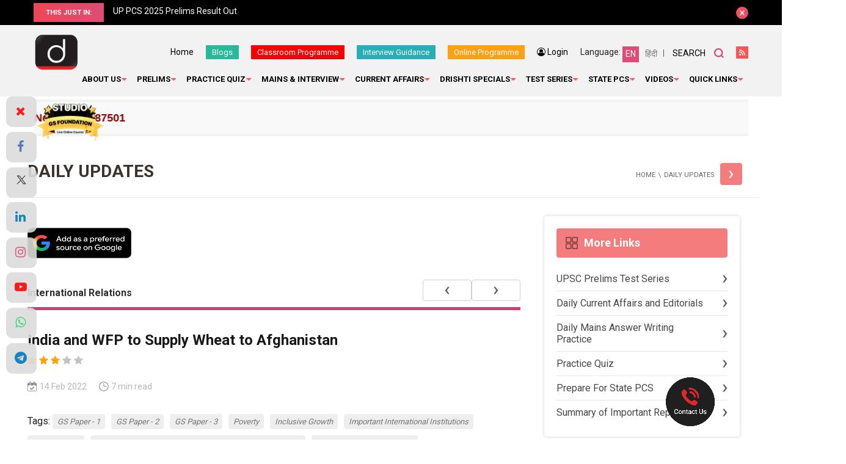

--- FILE ---
content_type: text/html; charset=UTF-8
request_url: https://www.drishtiias.com/daily-updates/daily-news-analysis/india-and-wfp-to-supply-wheat-to-afghanistan
body_size: 42565
content:
<!DOCTYPE html>
<html lang="en">
<head><script>(function(w,i,g){w[g]=w[g]||[];if(typeof w[g].push=='function')w[g].push(i)})
(window,'GTM-N343FSV','google_tags_first_party');</script><script>(function(w,d,s,l){w[l]=w[l]||[];(function(){w[l].push(arguments);})('set', 'developer_id.dYzg1YT', true);
		w[l].push({'gtm.start':new Date().getTime(),event:'gtm.js'});var f=d.getElementsByTagName(s)[0],
		j=d.createElement(s);j.async=true;j.src='/gdhg/';
		f.parentNode.insertBefore(j,f);
		})(window,document,'script','dataLayer');</script>
  <script async src="https://pagead2.googlesyndication.com/pagead/js/adsbygoogle.js?client=ca-pub-4105321775414527" crossorigin="anonymous"></script>
   <meta http-equiv="Content-Type" content="text/html; charset=utf-8" />
   <meta name="viewport" content="width=device-width, initial-scale=1">
   <meta name="google-site-verification" content="T8BPOWVB3_clU2T2Wap2B9I4tEthojpBZYEgp2zW7Tk" />
   <link rel="alternate" href="https://www.drishtiias.com/daily-updates/daily-news-analysis/india-and-wfp-to-supply-wheat-to-afghanistan" hreflang="en-in" />
    <link href="https://www.drishtiias.com/drishti/img/drishti_logo_new_eng.png" type="image/x-icon" rel="icon"/>
    <!--[if ie]><meta content='IE=edge,chrome=1' http-equiv='X-UA-Compatible'/><![endif]-->
    <meta name="format-detection" content="telephone=no" />
    <script src="https://www.google.com/recaptcha/api.js" async defer></script>
    <link rel="canonical" href="https://www.drishtiias.com/daily-updates/daily-news-analysis/india-and-wfp-to-supply-wheat-to-afghanistan" />
                <meta name="robots" content="index,follow">
        
    
      <meta name="description" content="It provides details of the recent agreement between the World Food Programme and India to provide wheat in Afghanistan. The wheat will be taken through Pakistan to the Afghan border crossing ">
      <meta name="keywords" content="United Nations World Food Programme, Humanitarian Assistance, Food and Agriculture Organisation, Nobel Prize, Global Report on Food Crisis. UPSC, IAS">

      
      <meta property="og:type" content="article" />
      <meta property="og:title" content="India and WFP to Supply Wheat to Afghanistan" />
      <meta property="og:description" content="It provides details of the recent agreement between the World Food Programme and India to provide wheat in Afghanistan. The wheat will be taken through Pakistan to the Afghan border crossing " />
      <meta property="og:image" content="https://www.drishtiias.com/drishti/img/drishti-dual-logo.jpg" />
      <meta property="og:url" content="https://www.drishtiias.com/daily-updates/daily-news-analysis/india-and-wfp-to-supply-wheat-to-afghanistan" />
      <meta property="og:site_name" content="Drishti IAS" />

      <meta name="twitter:title" content="India and WFP to Supply Wheat to Afghanistan">
      <meta name="twitter:description" content="It provides details of the recent agreement between the World Food Programme and India to provide wheat in Afghanistan. The wheat will be taken through Pakistan to the Afghan border crossing ">
      <meta name="twitter:image" content="https://www.drishtiias.com/drishti/img/drishti-dual-logo.jpg">
      <meta name="twitter:site" content="Drishti IAS">
      <meta name="twitter:creator" content="Drishti IAS">
      <meta name="facebook-domain-verification" content="sxa6keafeqv68530rmdvc3suj228cb" />

    
    
    <!-- Google tag (gtag.js) -->
    <script async src="https://www.googletagmanager.com/gtag/js?id=G-BWKXYCN4T4"></script>
    <script>
    window.dataLayer = window.dataLayer || [];
    function gtag(){dataLayer.push(arguments);}
    gtag('js', new Date());

    gtag('config', 'G-BWKXYCN4T4');
    </script>
    <!-- Removed Schema -->
    <style>

        .statepcs .paper-menu.paper-submenu a {
            width: 32.5%;
        }
        .statepcs .paper-menu.quiz a {
            width: 100%;
            background:linear-gradient(to right, #ed4757, #dd4c76);
        }
        .statepcs .paper-menu.quiz a:hover {
            width: 100%;
            background:linear-gradient(135deg, #27adb9 0%, #27b999 76%);
        }

        .statepcs .paper-menu.paper-submenu a.state-pcs-quiz {
            display:none;
        }
        .statepcs .paper-menu a.state-pcs-quiz {
            display:none;
        }


        .statepcs .submenu ul li {
            width: auto;
            display: inline-block;
            position: relative;
            margin: 0 0 10px;
            padding-right: 10px;
            padding-left: 0px;
            background: transparent;
            font-size: 18px;
            color: #000;
            line-height: 1.6;
        }

        .statepcs .submenu ul li a {
        color: #000;
        font-style: italic;
        font-size: 13px;
        background-color: #efc08c;
        border-radius: 4px;
        padding: 5px 8px;
        }

        .statepcs .submenu ul li a:hover {
            color: #000;
        }

        .statepcs .submenu ul {
            margin: -7px 0 20px;
            padding-left:0px;
        }


        .starRating{
            margin-top: -13px;
            margin-bottom: 22px;
        }
        .starRating i{
            font-size:11px;
            color:#000;
        }
        .checked {
            color: orange;
            font-size:14px;
        }
        .unchecked {
            color: #9e9e9e9e;
            font-size:14px;
        }
        .part-register{
            width: 45%;
            display: inline-block;
            text-align: center;
            vertical-align: top;
        }
        .part-register-left{
            width: 49%;
            display: inline-block;
            text-align: left;
            vertical-align: top;
        }
        .part-register-left .button-block .btn.red {
            text-align:center;
            margin:20px 0 20px 0;
            width:60%;
            padding:12px;
        }
        .part-register-left .button-block a span{
            text-align:center;
            display:block;
            font-size:12px;
            font-weight:400;
            margin-top:5px;
        }
        .article-list.mobile{
            display:none;
        }
        .online-pendrive-course.online-course-truecaller .content-block .text-block{
            width:95%;
        }
        .online-pendrive-course.online-course-truecaller .content-block h2{
            font-weight:600;
            font-size:22px;
        }
        bookcouncelling
        .webinar .selectcolor,.bookcouncelling .selectcolor {
            color:#000;
        }
        .webinar .emptyselectcolor,.bookcouncelling .emptyselectcolor{
            color: rgba(0,0,0,0.4);
        }
        .contact-block.teacherreg
        {
                margin-top: 0px!important;
        }
        .map-box.mobile
        {
            display:none;
        }
        .online-pendrive-course.online-course .content-block .part-register .btn-block a.btn.red {
            margin-top:40px;
        }
        #councellingfrm select,input[type="text"], input[type="email"], input[type="tel"], input[type="password"], textarea {
            font-size:14px;
        }
        #councellingfrm textarea {
            font-size:14px;
        }

        .bookcouncelling .form-row input[type="checkbox"], .teacherreg .form-row input[type="checkbox"] {
            height:36px;
        }

        .bookcouncelling #interested_block, .teacherreg #interested_block {
            background-color: aliceblue;
            padding: 10px;
            border-radius: 5px;
            margin-top: 10px;
        }
        .online-pendrive-course.online-course-truecaller {
            min-height: 765px;
            padding: 60px 0 90px;
            background: none;
            text-align: left;
        }



        @media all and (max-width:767px) {

            .statepcs .paper-menu.paper-submenu a.state-pcs-quiz {
                display:block;
                width:100%;
                background:linear-gradient(to right, #ed4757, #dd4c76);
            }
            .statepcs .paper-menu.paper-submenu a:hover.state-pcs-quiz {
                background:linear-gradient(135deg, #27adb9 0%, #27b999 76%);
            }

            .statepcs .paper-menu a.state-pcs-quiz {
                display:block;
                width:100%;
                background:linear-gradient(to right, #ed4757, #dd4c76);
            }
            .statepcs .paper-menu a:hover.state-pcs-quiz {
                background:linear-gradient(135deg, #27adb9 0%, #27b999 76%);
            }

            .statepcs .paper-menu.paper-submenu a {
            width: 49%;
            margin-bottom:5px;
            }

            .statepcs .paper-menu a{
            width:49%;
            margin-bottom:5px;
        }

        .statepcs .paper-menu.downloads a{
            width:100%;
            margin-bottom:5px;
        }

            .part-register{
                width: 100%;
            }
            .part-register-left{
            width: 100%;
            display: block;
            }
            .part-register-left .button-block .btn.red{
                width:100%;
            }
            .article-list.desktop{
            display:none;
            }
            .article-list.mobile{
            display:block;
            }
            ..feature-text.online-course-truecaller h2{
                font-size:20px;
            }

            
            .online-pendrive-course.online-course-truecaller .content-block .text-block{
                width:100%;
            }
            .online-pendrive-course.online-course .content-block .part-register .btn-block a.btn.red {
            margin-top:15px;
            line-height:1;
            margin:15px 0px 9px!important;
        }
        .webinar .agree_chk {
            height: 18px;
        }
        .map-box.mobile
        {
            display:block;
        }
        .map-box.desktop
        {
            display:none;
        }
        .contact-block.webinar
        {
                margin-top: 0px;
        }
        .contact-block.teacherreg
        {
                margin-top: 0px!important;
        }
        #interested_block .field {
            margin-bottom:0px !important;
        }

        /* .otpfield {
            width: 100%;
        }
        .orotp {
            width:100%;
            margin-top:10px;
        }
        .contact-form .orotp p {
            margin-bottom: 10px;
        } */
        #resendotp {
            width: 100%;
            margin-top: 10px;
        }
        }
    </style>

    <script>(function(w,d,t,r,u){var f,n,i;w[u]=w[u]||[],f=function(){var o={ti:"17388975"};o.q=w[u],w[u]=new UET(o),w[u].push("pageLoad")},n=d.createElement(t),n.src=r,n.async=1,n.onload=n.onreadystatechange=function(){var s=this.readyState;s&&s!=="loaded"&&s!=="complete"||(f(),n.onload=n.onreadystatechange=null)},i=d.getElementsByTagName(t)[0],i.parentNode.insertBefore(n,i)})(window,document,"script","//bat.bing.com/bat.js","uetq");</script>

    <!-- Google Tag Manager -->
    <script>(function(w,d,s,l,i){w[l]=w[l]||[];w[l].push({'gtm.start':
    new Date().getTime(),event:'gtm.js'});var f=d.getElementsByTagName(s)[0],
    j=d.createElement(s),dl=l!='dataLayer'?'&l='+l:'';j.async=true;j.src=
    'https://www.googletagmanager.com/gtm.js?id='+i+dl;f.parentNode.insertBefore(j,f);
    })(window,document,'script','dataLayer','GTM-N343FSV');</script>
    <!-- End Google Tag Manager -->

    

    <title>India and WFP to Supply Wheat to Afghanistan</title>
    <link rel="stylesheet" href="/drishti/css/main.css"/>    <link rel="stylesheet" href="/drishti/css/custom.css"/>    <link rel="stylesheet" href="/drishti/css/colorbox.css"/>    <link rel="stylesheet" href="/drishti/css/datepicker.css"/>    
    <script>var SITEURL='https://www.drishtiias.com/';</script>

    


          <link rel="stylesheet" href="/drishti/css/fancybox.css"/>      <link rel="stylesheet" href="//code.jquery.com/ui/1.12.1/themes/base/jquery-ui.css">
      <link rel="stylesheet" href="https://cdnjs.cloudflare.com/ajax/libs/font-awesome/4.7.0/css/font-awesome.min.css">
    
    <link href="https://fonts.googleapis.com/css?family=Roboto:400,300,500,700,900" rel="stylesheet">
    <script src="/drishti/js/jquery.min.js"></script>    <!-- <script src='https://maxcdn.bootstrapcdn.com/bootstrap/3.3.7/js/bootstrap.min.js' type='text/javascript'></script> -->
    
    <script src='https://www.google.com/recaptcha/api.js' ></script>
    <script src="https://www.drishtiias.com/webroot/admin/js/tinymce/js/tinymce/tinymce.min.js" ></script>
    <script src="https://www.drishtiias.com/webroot/admin/js/tinymce/js/tinymce/jquery.tinymce.min.js" ></script>
    <script src="https://www.drishtiias.com/webroot/admin/js/jquery.nicescroll.js" ></script>
    <script src="https://code.jquery.com/ui/1.12.1/jquery-ui.js" ></script>

        <script>
      $( function() {
        $("#accordion").accordion({ heightStyle: "content" });
        //$( "#accordion" ).accordion();
      } );
    </script>
  
    <script type="text/javascript">
        $(function() {
			$("#accordion").niceScroll({ cursorcolor:"#c8c7c7", cursorwidth: "8px", autohidemode: false });
		});
   tinymce.init({
        selector: 'textarea.ckeditor',
        height: 350,
        relative_urls: false,
        theme: 'modern',
        plugins: [
            'lists preview','searchreplace wordcount','table','paste textcolor textpattern'
        ],
        toolbar1: 'bold italic | undo redo |  alignleft aligncenter alignright alignjustify | bullist numlist outdent indent | preview | fontsizeselect | forecolor | backcolor',
        image_advtab: true,
        fontsize_formats: '8px 10px 12px 14px 18px 24px 36px',
        content_css: [
            '//fonts.googleapis.com/css?family=Lato:300,300i,400,400i',
            'https://www.drishtiias.com//drishti/css/main.css',
            'https://www.drishtiias.com//drishti/css/editor.css'
        ],
        paste_preprocess : function(pl, o) {
          o.content = strip_tags( o.content,'<p><br><br/><strong><b><ol><ul><h1><h2><h3><h4><h5><li><font>');
        },
      });
    </script>

    
    
    
    
    <!-- Google Analytics -->

    <script type="text/javascript">
        (function(i,s,o,g,r,a,m){i['GoogleAnalyticsObject']=r;i[r]=i[r]||function(){
        (i[r].q=i[r].q||[]).push(arguments)},i[r].l=1*new Date();a=s.createElement(o),
        m=s.getElementsByTagName(o)[0];a.async=1;a.src=g;m.parentNode.insertBefore(a,m)
        })(window,document,'script','//www.google-analytics.com/analytics.js','ga');

        ga('create', 'UA-44746876-2', 'drishtiias.com');
        ga('send', 'pageview');

    </script>
    <!-- End Google Analytics -->
    <script type="text/javascript">

    $(document).ready(function(){
        $('#searchlink').on('click',function(){

        $('.search-popup').find('input[type="text"]').focus();

        });
    });

    </script>

    <!-- Twitter universal website tag code -->
    <script>
    !function(e,t,n,s,u,a){e.twq||(s=e.twq=function(){s.exe?s.exe.apply(s,arguments):s.queue.push(arguments);
    },s.version='1.1',s.queue=[],u=t.createElement(n),u.async=!0,u.src='//static.ads-twitter.com/uwt.js',
    a=t.getElementsByTagName(n)[0],a.parentNode.insertBefore(u,a))}(window,document,'script');
    // Insert Twitter Pixel ID and Standard Event data below
    twq('init','o140x');
    twq('track','PageView');
    </script>
    <!-- End Twitter universal website tag code -->


    <!-- Begin Mailchimp Signup Form -->
    <link href="//cdn-images.mailchimp.com/embedcode/horizontal-slim-10_7.css" rel="stylesheet" type="text/css">
    <style type="text/css">
    #mc_embed_signup{background:#fff; clear:left; font:14px Helvetica,Arial,sans-serif; width:100%;}
    /* Add your own Mailchimp form style overrides in your site stylesheet or in this style block.
        We recommend moving this block and the preceding CSS link to the HEAD of your HTML file. */
    </style>

    <!-- <script type="text/javascript" src="//script.crazyegg.com/pages/scripts/0084/3729.js" async="async"></script> -->

    <!-- Start Alexa Certify Javascript -->
    <!-- <script type="text/javascript">
    _atrk_opts = { atrk_acct:"+JHos1B46r20ly", domain:"drishtiias.com",dynamic: true};
    (function() { var as = document.createElement('script'); as.type = 'text/javascript'; as.async = true; as.src = "https://certify-js.alexametrics.com/atrk.js"; var s = document.getElementsByTagName('script')[0];s.parentNode.insertBefore(as, s); })();
    </script>
    <noscript><img src="https://certify.alexametrics.com/atrk.gif?account=+JHos1B46r20ly" style="display:none" height="1" width="1" alt="" /></noscript> -->
    <!-- End Alexa Certify Javascript -->

    <!-- Facebook Pixel Code -->
      <script>
      !function(f,b,e,v,n,t,s)
      {if(f.fbq)return;n=f.fbq=function(){n.callMethod?
      n.callMethod.apply(n,arguments):n.queue.push(arguments)};
      if(!f._fbq)f._fbq=n;n.push=n;n.loaded=!0;n.version='2.0';
      n.queue=[];t=b.createElement(e);t.async=!0;
      t.src=v;s=b.getElementsByTagName(e)[0];
      s.parentNode.insertBefore(t,s)}(window, document,'script',
      'https://connect.facebook.net/en_US/fbevents.js');
      fbq('init', '1121724864951499');
      fbq('track', 'PageView');
      </script>
      <noscript><img height="1" width="1" style="display:none"
      src="https://www.facebook.com/tr?id=1121724864951499&ev=PageView&noscript=1"
      /></noscript>
      <!-- End Facebook Pixel Code -->




    <script>(function(w,d,t,r,u){var f,n,i;w[u]=w[u]||[],f=function(){var o={ti:"17388975"};o.q=w[u],w[u]=new UET(o),w[u].push("pageLoad")},n=d.createElement(t),n.src=r,n.async=1,n.onload=n.onreadystatechange=function(){var s=this.readyState;s&&s!=="loaded"&&s!=="complete"||(f(),n.onload=n.onreadystatechange=null)},i=d.getElementsByTagName(t)[0],i.parentNode.insertBefore(n,i)})(window,document,"script","//bat.bing.com/bat.js","uetq");</script>


    <!-- Start Alexa Certify Javascript -->

    <!-- <script type="text/javascript">

    _atrk_opts = { atrk_acct:"+JHos1B46r20ly", domain:"drishtiias.com",dynamic: true};

    (function() { var as = document.createElement('script'); as.type = 'text/javascript'; as.async = true; as.src = "https://certify-js.alexametrics.com/atrk.js"; var s = document.getElementsByTagName('script')[0];s.parentNode.insertBefore(as, s); })();

    </script>

    <noscript><img src="https://certify.alexametrics.com/atrk.gif?account=+JHos1B46r20ly" style="display:none" height="1" width="1" alt="" /></noscript> -->

    <!-- End Alexa Certify Javascript -->

    <style>

        #myImg {
        border-radius: 5px;
        cursor: pointer;
        transition: 0.3s;
        }

        #myImg:hover {opacity: 0.7;}

        /* The Modal (background) */
        .modal {
        display: none; /* Hidden by default */
        position: fixed; /* Stay in place */
        z-index: 99; /* Sit on top */
        padding-top: 100px; /* Location of the box */
        left: 0;
        top: 0;
        width: 100%; /* Full width */
        height: 100%; /* Full height */
        overflow: auto; /* Enable scroll if needed */
        background-color: rgb(0,0,0); /* Fallback color */
        background-color: rgba(0,0,0,0.8); /* Black w/ opacity */
        }

        /* Modal Content (image) */
        .modal-content {
        margin: auto;
        display: block;
        width: 80%;
        max-width: 600px;
        }

        /* Caption of Modal Image */
        #caption {
        margin: auto;
        display: block;
        width: 80%;
        max-width: 700px;
        text-align: center;
        color: #ccc;
        padding: 10px 0;
        height: 150px;
        }

        /* Add Animation */
        .modal-content, #caption {
        -webkit-animation-name: zoom;
        -webkit-animation-duration: 0.6s;
        animation-name: zoom;
        animation-duration: 0.6s;
        }

        @-webkit-keyframes zoom {
        from {-webkit-transform:scale(0)}
        to {-webkit-transform:scale(1)}
        }

        @keyframes zoom {
        from {transform:scale(0)}
        to {transform:scale(1)}
        }

        /* The Close Button */
        .close {
        position: absolute;
        top: 15px;
        right: 35px;
        color: #f1f1f1;
        font-size: 40px;
        font-weight: bold;
        transition: 0.3s;
        }

        .close:hover,
        .close:focus {
        color: #bbb;
        text-decoration: none;
        cursor: pointer;
        }

        /* 100% Image Width on Smaller Screens */
        @media only screen and (max-width: 700px){
        .modal-content {
            width: 90%;
        }
        }
</style>








</head>
<body>
<!-- Google Tag Manager (noscript) -->
<noscript><iframe src="https://www.googletagmanager.com/ns.html?id=GTM-N343FSV"
height="0" width="0" style="display:none;visibility:hidden"></iframe></noscript>
<!-- End Google Tag Manager (noscript) -->
	<div id="scroll-top">
	</div>
  
<div class="mobile-bar">
    <style media="screen">
        .rss-link a {
            width: 20px;
            height: 20px;
            font-size: 0;
            display: block;
            background: #ff5353 url('https://www.drishtiias.com/hindi/drishti/img/icons/icon-rss.svg') no-repeat center;
        }

        .top-bar button::after {
            position: absolute;
            content: "";
            display: block;
            margin: auto;
            top: 0;
            right: 0;
            bottom: 0;
            left: 0;
            background: url('https://www.drishtiias.com/hindi/drishti/img/icons/icon-close.svg') no-repeat center;
        }
    /* If in case of when user face issue with options text overlapping  dated - 14-07-2025 */
    #qa-form .custom-question {
        max-height: 200px;
        overflow-y: auto;
        margin: 0 0 20px;
    }

    .quiz-result {
        padding: 15px 15px;
        height: 480px;
        overflow: auto;
    }

    #answer_panel {
        max-height: 200px;
        overflow-y: auto;
        padding: 10px;
    }

    .custom-answer {
        margin-bottom: 10px;
        display: flex;
        align-items: flex-start;
    }

    .custom-answer label {
        display: flex;
        gap: 10px;
        cursor: pointer;
    }

    .custom-answer label p {
        margin: 0;
        max-width: 100%;
        word-break: break-word;
    }
    /* based on Quiz section issue */

    .header .logo img{
          width: 75px !important;
    }
    body, html {
        height: auto !important;
    }
    /* Body width adjustment */
    @media (min-width: 340px) and (max-width: 349px) {
        body {
            max-width: 103%;
        }
    }

    @media (min-width: 330px) and (max-width: 339px) {
        body {
            max-width: 106%;
        }
    }

    @media (min-width: 320px) and (max-width: 329px) {
        body {
            max-width: 109%;
        }
    }

    @media (min-width: 310px) and (max-width: 319px) {
        body {
            max-width: 113%;
        }
    }

    @media (min-width: 300px) and (max-width: 309px) {
        body {
            max-width: 117%;
        }
    }
    /* End body width */


    .mobile-bar .fixed{
      padding: 5px 0 5px !important;
    }
    nav #menu ul li a {
        font-size: 13px !important;
    }
    .col-social {
      padding-top: 0px !important;
  }
    body, html {
        margin: 0;
        padding: 0;
        width: 100%;
        height: 100%;
        overflow-x: hidden;
    }
    .article-list {
       box-sizing: border-box;
       width: 100%;
       max-width: 100%;
       overflow-y: auto;
       overflow-x: hidden;
       padding: 10px;
       margin-left: -10px;
    }
    @media only screen and (max-width: 800px) {
    .popup-cont .intro.app-coming-soon {
        padding: 8px !important;
    }
    .next-post {
      margin-top: 10px !important;
  }
  .article-list .list-category article .btn-group{
    padding: 5px !important;
  }
}

    /* added beacuse of responsive issue dated 18-06-2024 */
        /* html, body {
        overflow-x: auto;
        overflow-y: auto;
    } */

    .article-list .list-category article .article-detail table {
        margin: 0 0px !important;
    }
    /* .header .header-right {
        text-align: right;
        font-size: 4px;
        margin-top: -38px;
    } */
      .mobile-bar .fixed{
        font-size: 11px !important;
      }
      /* .header .header-right .upper-section .top-links {
          margin-top: -30px !important;
          margin-right: -125px !important;
      } */

    @media (max-width: 1024px) {
        .section-banner .banner-static .slider .slick-slide img {
          width: auto;
          max-width: 100%;
          height: 100%;
      }
    }
      @media (max-width: 768px) {
        .top-bar--anouncements {
            height: 25px;
            margin-left: 20px;
            overflow: hidden;
            text-align: center;
        }
        .article-list .list-category article ol li .slide .content a {
        padding: 120px 0px 20px !important;
    }
        nav #menu ul li:nth-last-child(1) ul li ul, nav #menu ul li:nth-last-child(2) ul li ul, nav #menu ul li:nth-last-child(3) ul li ul, nav #menu ul li:nth-last-child(4) ul li ul, nav #menu ul li:nth-last-child(1) ul li:hover ul, nav #menu ul li:nth-last-child(2) ul li:hover ul, nav #menu ul li:nth-last-child(3) ul li:hover ul, nav #menu ul li:nth-last-child(4) ul li:hover ul {
              left: 0px !important;
          }
      
      .header .header-right {
    text-align: left !important;
  }
  }
    nav #menu ul li:nth-last-child(1) ul li ul,
    nav #menu ul li:nth-last-child(2) ul li ul,
    nav #menu ul li:nth-last-child(3) ul li ul,
    nav #menu ul li:nth-last-child(4) ul li ul,
    nav #menu ul li:nth-last-child(1) ul li:hover ul,
    nav #menu ul li:nth-last-child(2) ul li:hover ul,
    nav #menu ul li:nth-last-child(3) ul li:hover ul,
    nav #menu ul li:nth-last-child(4) ul li:hover ul {
        left: 265px;
    }

    </style>
    <style media="screen">
      .popup-cont .intro {
          padding: 50px 300px 50px 50px;
          background-color: #fff;
          position: fixed;
          overflow: hidden;
      }
      #cboxClose{
        right: 0px !important;
      }
      .popup-cont .intro h2 {
        margin: 0 0 5px;
        font-size: 28px !important;
        color: #000;
        font-weight: 300;
        line-height: 1.2;
    }
    .popup-cont .intro form {
          margin: -25px 0 -10px;
      }
      /* added beacuse notification removed 15-04-2025 */
      .mobile-bar {
            height: 21px !important;
        }

        .section-banner .banner-static {
            padding: 1px 6px;
        }
        /* added date 23-05-2025 */
        #colorbox{
            top: 135px !important;
        }
        #cboxLoadedContent{
            height: 500px !important;
        }

        .byyear .slide {
            height: 180px !important;
        }
    </style>
    <div class="fixed">
        <a href="https://www.drishtiias.com/ncert-course?utm_source=web-topstrip&utm_medium=english-hindi&utm_campaign=ncert-course" target="_blank">
                            <!-- Noida | IAS GS Foundation Course | date 09 January | 6 PM -->
                Master UPSC with Drishti's NCERT Course 
                <span style="background:#fff; color:#000; padding:2px 6px; border-radius:4px;">
                    Learn More
                </span>
                    </a>
        <!-- <a href="tel:8750187501" style="background-color:#fff;padding:5px;color:#2f2f2f;border-radius:4px;">
            <i class="fa fa-phone"></i>Call Us
        </a> -->
        <!-- <a href="https://www.drishtiias.com/postal-course">Study Material</a> |
        <a href="https://www.drishtiias.com/prelims-test-series">Prelims Test Series</a> -->
        <!-- <a href="https://www.drishtiias.com/online-course" target="_blank">Online Courses (English)</a> -->

        <!-- <a href="tel:8750187501" style="background-color:#fff;padding:5px;color:#2f2f2f;border-radius:4px;">
            <i class="fa fa-phone"></i> &nbsp;Call Us
        </a> -->
    </div>
</div>
<style>
    nav #menu ul li a span{
    padding:0 10px 0 0 !important;
}
</style>

<div class="top-bar">
    <div class="wrapper">
        <div class="top-bar--heading">
            <span>This just in:</span>
        </div>
        <div class="top-bar--anouncements">
            <div class="anouncements-slider">

              <a href="https://www.drishtiias.com/pdf/1764656358_Open_PDF_11.pdf" target="_blank">UP PCS 2025 Prelims  Result Out</a><a href="https://www.drishtiias.com/pdf/1764418531_UKPSC_(Mains)_Examination_2024_Result%201.pdf" target="_blank">UKPSC (Mains) Examination 2024 Result  Out! </a><a href="https://whatsapp.com/channel/0029VaERjvXKGGGDsN1fQA1c " target="_blank"> Join our WhatsApp channel Now!</a>            </div>
        </div>
        <button type="button" rel="close">close</button>
    </div>
</div>
<header class="header" >
    <div class="wrapper">
      <div class="logo">
          <a href="https://www.drishtiias.com/">
                        <!-- <img src="/img/logo.png" alt="Drishti IAS"/> -->
              <!-- <img src="/drishti/img/drishti_logo_new_eng.png" alt="Drishti IAS"/> -->
              <img src="/drishti/img/drishti_logo_new_eng.png" alt="Drishti IAS"/>              <!-- <img src="/drishti/img/drishti_logo_new_eng.png" alt="Drishti IAS" class="english_logo" style="border-radius:10px;height:60%;width:60%"> -->
                    </a>
      </div>
        <div class="header-right">
            <div class="upper-section">
                <ul class="top-links">
                    <li class="link-home">
                        <a href="https://www.drishtiias.com/eng">Home</a>
                    </li>
                    <li class="link-home make-note">
                        <a href="https://www.drishtiias.com/blog" style="margin: -4px 0 0;padding: 5px 10px 5px;font-size: 13px;color: #fff;border-radius: 1px;background-color:#27B999;">Blogs</a>
                    </li>
                    <li class="link-home make-note" >
                        <a href="https://www.drishtiias.com/classroom-program" class="note-btn-3" target="_blank" >Classroom Programme</a>
                    </li>
                    <!-- <li class="link-home make-note" >
                        <a href="https://www.drishtiias.com/dmp-bpsc-mains" class="note-btn-3" target="_blank" >DMP (M) 70th BPSC</a>
                    </li> -->
                    <!-- add 21-01-2023 Satyam -->
                    <li class="link-home make-note" >
                        <a href="https://www.drishtiias.com/interview-guidance" class="note-btn-1" target="_blank" >Interview Guidance</a>
                    </li>
                    <!-- end -->
                    <li class="link-home make-note" >
                        <a href="https://www.drishtiias.com/online-course" class="note-btn-3" target="_blank" style="background:#FBA113;" >Online Programme</a>
                    </li>
                    <!-- <li class="link-home make-note">
                        <a href="https://www.drishtilearningapp.com/estore" class="note-btn-2" target="_blank">Drishti Store</a>
                    </li>
                    <li class="link-home make-note">
                        <a href="https://www.drishtiias.com/postal-course" class="note-btn-2" target="_blank">DLP</a>
                    </li> -->

                     <!-- <li class="link-home make-note">
                                                <a href="javascript:;" class="note-btn-1" id="makeNoteLoginLink" style="display:none;">Make Your Notes</a>
                        <div class="make-note-sec" id="makeNoteOptionDiv" style="display:none;">
                            <ul class="make-note-sub">
                                <li><a href="javascript:void(0)" class="notelink">Create New</a></li>
                                <li><a href="javascript:;" class="allnotes">All Notes</a></li>
                            </ul>
                        </div>
                                                <a href="https://www.drishtiias.com/login" class="note-btn-1 popup" id="makeNoteLink" style="display:none;">Make Your Note</a>
                        
                    </li> -->
                                          <li class="link-login make-note" id="myAccountDiv" style="display:none;">
                          <a href="javascript:;">My Account</a>
                          <div class="make-note-sec">
                            <ul class="make-note-sub">
                                <li><a href="https://www.drishtiias.com/myaccount/profile">My Profile</a></li>
                                <!-- <li><a href="https://www.drishtiias.com/myaccount/bookmark">My Bookmarks</a></li> -->
                                <!-- <li><a href="https://www.drishtiias.com/myaccount/progress">My Progress</a></li> -->
                                <!-- <li><a href="https://www.drishtiias.com/myaccount/mynotes">My Notes</a></li> -->
                                <li><a href="https://www.drishtiias.com/quiz/quizlist/daily-current-affairs">My Quiz</a></li>
                                <li><a href="https://www.drishtiias.com/myaccount/changepassword">Change Password</a></li>
                                <li><a href="https://www.drishtiias.com/logout">Logout</a></li>
                            </ul>
                        </div>
                      </li>

                                         <li class="link-login make-note" id="loginLink" style="display:none;">
                          <a href="https://www.drishtiias.com/login" class="popup"> <i class="fa fa-user-circle-o"></i> Login</a>
                      </li>
                      <!-- <li class="link-register" id="registerLink" style="display:none;">
                          <a href="https://www.drishtiias.com/register" class="popup">Register</a>
                      </li> -->
                                    </ul>
                <div class="language">
                    <span>Language:</span> <a class="active" href="https://www.drishtiias.com/eng"><span>EN</span></a><a href="https://www.drishtiias.com/hindi/"><span>हिंदी</span></a>
                </div>
                <div class="search">
                    <a href="javascript:;" id="searchlink">Search</a>
                </div>

                <div class="rss-link">
                    <a href="https://www.drishtiias.com/rss.rss" target="_blank">RSS</a>
                </div>

                <div class="cart-link">
                    <a href="https://www.drishtiias.com/estore" target="_blank">Cart</a>
                </div>
                <div class="classroom-link">
                    <a href="https://www.drishtiias.com/classroom-program" target="_blank">Classroom</a>
                </div>
            </div>
            <nav class="nav">
                <button><span>Menu</span></button>
                <div class="overlay"></div>
                <div id="menu">

                <ul>
                <li>
                        <a href="javascript:;" class="toggle pcs-link"><span>About us</span></a>
                        <ul>
                          <li><a href="https://www.drishtiias.com/about-us/general-introduction">General Introduction</a></li>
                          <li style="pointer-events: none;"><a href="#">Drishti - The Vision Foundation</a></li>
                          <li style="pointer-events: none;"><a href="#">Drishti Publications</a></li>
                          <li style="pointer-events: none;"><a href="#">Drishti Media</a></li>
                          <li><a href="https://www.drishtiias.com/about_us/managing-director" >Managing Director</a></li>
                          <li style="pointer-events: none;"><a href="#">Infrastructure</a></li>
                        </ul>
                      </li>
                      <!-- old loaction of prelims placed here -->
                      <!-- new location  -->
                      <li>
                          <a href="javascript:;" class="toggle pcs-link"><span>Prelims</span></a>
                              <ul>
                                  <li><a href="https://www.drishtiias.com/prelims/about-civil-services">About Civil Services</a></li>

                                  <li><a href="javascript:;" class="toggle pcs-link">Syllabus & Strategy</a>
                                      <ul>
                                          <li><a href="https://www.drishtiias.com/upsc-syllabus#prelims-syllabus">UPSC Prelims Syllabus</a></li>
                                          <li><a href="https://www.drishtiias.com/prelims/gs-prelims-strategy">GS Prelims Strategy</a></li>
                                      </ul>
                                  </li>
                                  <li><a href="https://www.drishtiias.com/prelims-analysis">Prelims Analysis</a></li>
                                  <li><a href="javascript:;" class="toggle pcs-link">Previous Years Papers</a>
                                      <ul>
                                          <li><a href="https://www.drishtiias.com/free-downloads/prelims-previous-year-papers-1-gs-yearwise-downloads">GS Paper-I (Year Wise)</a></li>
                                          <li><a href="https://www.drishtiias.com/prelims/prelims-subject-wise-compilation-gs-paper-1">GS Paper-I (Subject Wise)</a></li>
                                      </ul>
                                  </li>
                                  <li><a href="javascript:;" class="toggle pcs-link">CSAT</a>
                                      <ul>
                                          <li><a href="https://www.drishtiias.com/prelims/csat-prelims-strategy">CSAT Strategy</a></li>
                                          <li><a href="https://www.drishtiias.com/quiz/catlist/csat-quiz">CSAT MCQs</a></li>
                                          <li><a href="https://www.drishtiias.com/free-downloads/prelims-previous-year-papers-2-csat-downloads">Previous Years Papers</a></li>
                                          <li><a href="https://www.drishtiias.com/free-downloads/prelims-previous-year-papers-solved">Subject-wise Solved Papers</a></li>
                                      </ul>
                                  </li>
                                  <li><a href="javascript:;" class="toggle pcs-link">Prelims Special</a>
                                      <ul>
                                        <li><a href="https://www.drishtiias.com/pt-sprint-2025">PT Sprint 2025 <font class="new__text">New</font></a></li>
                                        <!-- <li><a href="javascript:;" class="toggle pcs-link">PT Sprint</a> -->
                                            <!-- <ul class="alignment"> -->
                                               
                                                <!-- <li><a href="https://www.drishtiias.com/pt-sprint-2024">2024</a></li>
                                                <li><a href="https://www.drishtiias.com/pt-sprint-2023">2023</a></li>
                                                <li><a href="https://www.drishtiias.com/pt-sprint">2022</a></li> -->
                                            <!-- </ul> -->
                                        </li>
                                        <li><a href="https://www.drishtiias.com/sambhav-2025">Sambhav-2025</a></li>
                                        <!-- New Order -->
                                        
                                        <!-- <li><a href="javascript:;" class="toggle pcs-link">Sambhav</a>
                                            <ul class="alignment">
                                                <li><a href="https://www.drishtiias.com/sambhav-2024">2024</a></li>
                                                <li><a href="https://www.drishtiias.com/sambhav-2023">2023</a></li>
                                            </ul>
                                        </li> -->
                                        <li><a href="https://www.drishtiias.com/prelims/60-steps-to-prelims">60 Steps To Prelims</a></li>
                                        <li><a href="https://www.drishtiias.com/prelims-refresher-programme-2020">Prelims Refresher Programme 2020</a></li>
                                        <!-- <li><a href="https://www.drishtiias.com/path-to-prelims">Path To Prelims</a></li> -->
                                        <!-- end New Order -->
                                      </ul>
                                  </li>
                                  <li><a href="javascript:;" class="toggle pcs-link">NCERT</a>
                                      <ul>
                                        <li><a href="https://www.drishtiias.com/free-downloads/download-ncert-books">NCERT Books PDF</a></li>
                                        <li><a href="https://www.drishtiias.com/ncert-notes">NCERT Notes</a></li>
                                      </ul>
                                  </li>
                                  <li><a href="https://www.drishtiias.com/upsc-results">UPSC CSE Results</a></li>
                                  <!-- <li><a href="https://www.drishtiias.com/quiz/quizlist/weekly-revision-mcqs">Weekly Revision MCQs</a></li> -->
                              </ul>

                </li>
                <!-- end new location -->
                      <!-- end old -->
                <li>
                  <a href="https://www.drishtiias.com/quiz" class="toggle pcs-link"><span>Practice Quiz</span></a>
                  <ul>
                    <!-- New Order -->
                    <li><a href="https://www.drishtiias.com/pcs-parikshan">PCS Parikshan <font class="new__text">New</font></a></li>
                    <li><a href="https://www.drishtiias.com/quiz/quizlist/path-to-prelims-2025">Path To Prelims</a></li>
                    <li><a href="https://www.drishtiias.com/quiz/quizlist/daily-current-affairs">Current Affairs</a></li>
                    <li><a href="https://www.drishtiias.com/quiz/quizlist/daily-editorial-based-quiz">Daily Editorial Based Quiz</a></li>
                    <li><a href="https://www.drishtiias.com/quiz/quizlist/pcs-quiz">State PCS Quiz</a></li>
                    <li><a href="https://www.drishtiias.com/quiz/quizlist/yojana-kurukshetra-magzine-quiz">Yojana / Kurukshetra</a></li>
                    <li><a href="https://www.drishtiias.com/quiz/quizlist/down-to-earth-quiz">Down To Earth</a></li>
                    <li><a href="https://www.drishtiias.com/quiz/catlist/csat-quiz">CSAT</a></li>
                    <li><a href="https://www.drishtiias.com/quiz/quizlist/weekly-ca-revision-mcqs">Weekly CA Revision MCQs</a></li>
                    <li><a href="https://www.drishtiias.com/quiz/quizlist/monthly-editorial-quiz-consolidation">Monthly Editorial Quiz Consolidation</a></li>
                    <li><a href="https://www.drishtiias.com/quiz/quizlist/monthly-ca-quiz-consolidation">CA Quiz Consolidation</a></li>
                    <li><a href="https://www.drishtiias.com/quiz/quizlist/previous-year-paper">Previous Year Papers</a></li>
                    <li><a href="https://www.drishtiias.com/quiz/catlist/ncert-books-quiz">NCERT BOOKS</a></li>
                    <li><a href="https://www.drishtiias.com/quiz/quizlist/economic-survey-mcqs">Economic Survey</a></li>
                    <!-- <li><a href="https://www.drishtiias.com/quiz/quizlist/prs-pib">PRS & PIB</a></li> -->
                    <!-- <li><a href="https://www.drishtiias.com/quiz/quizlist/science-reporter">Science & Technology</a></li> -->
                    <!-- end New Order -->
                    <!-- <li><a href="https://www.drishtiias.com/quiz/quizlist/60-days-prelims-programme">60 Steps To Prelims</a></li> -->

                  </ul>
                </li>

                <li>
                    <a href="javascript:;" class="toggle pcs-link"><span>Mains & Interview</span></a>
                    <ul>
                        <li><a href="https://www.drishtiias.com/optional-subject">Optional Subjects</a></li>

                        <li><a href="javascript:;" class="toggle pcs-link">Mains Special</a>
                            <ul>
                              <!-- new order -->
                              <li><a href="https://www.drishtiias.com/mains-marathon-2025">Mains-Marathon-2025 <font class="new__text">New</font></a></li>
                              <li><a href="https://www.drishtiias.com/sambhav-2025">Sambhav-2025</li>
                              
                              <!-- <li><a href="javascript:;" class="toggle pcs-link">Mains Marathon</a>
                                  <ul>
                                    <li><a href="https://www.drishtiias.com/mains-marathon-2024">2024</a></li>
                                    <li><a href="https://www.drishtiias.com/mains-marathon-2023">2023</a></li>
                                    <li><a href="https://www.drishtiias.com/mains-marathon">2022</a></li>
                                  </ul>
                              </li> -->

                              <!-- <li><a href="javascript:;" class="toggle pcs-link">Sambhav</a>
                                  <ul>
                                    <li><a href="/sambhav-2024">2024</a></li>
                                    <li><a href="/sambhav-2023">2023</a></li>
                                  </ul>
                              </li> -->


                              <li><a href="javascript:;" class="toggle pcs-link">Be MAINS Ready</a>
                                <ul>
                                    <li><a href="https://www.drishtiias.com/be-mains-ready-daily-answer-writing-program">2021</a></li>
                                    <li><a href="https://www.drishtiias.com/be-mains-ready-daily-answer-writing-practice-question/2020">2020</a></li>
                                    <li><a href="https://www.drishtiias.com/be-mains-ready-daily-answer-writing-practice-question/2019">2019</a></li>
                                </ul>
                            </li>
                              <!-- end new order -->
                            </ul>
                        </li>

                            <li><a href="javascript:;" class="toggle pcs-link">Mains Syllabus & Strategy</a>
                                <ul>
                                    <li><a href="https://www.drishtiias.com/upsc-syllabus#mains-syllabus">Mains GS Syllabus</a></li>
                                    <li><a href="https://www.drishtiias.com/mains/mains-strategy">Mains GS Strategy</a></li>
                                </ul>
                            </li>

                            <li><a href="https://www.drishtiias.com/mains-practice-question/">Mains Answer Writing Practice</a></li>

                            <li><a href="javascript:;" class="toggle pcs-link">Essay</a>
                                <ul>
                                    <li><a href="https://www.drishtiias.com/mains/essay-strategy">Essay Strategy</a></li>
                                    <li><a href="https://www.drishtiias.com/mains/fodder-for-essay">Fodder For Essay</a></li>
                                    <li><a href="https://www.drishtiias.com/mains/model-essays">Model Essays</a></li>
                                    <li><a href="https://www.drishtiias.com/mains/essay-previous-years-papers">Previous Years Papers</a></li>
                                </ul>
                            </li>
                            <li><a href="javascript:;" class="toggle pcs-link">Ethics</a>
                                <ul>
                                    <li><a href="https://www.drishtiias.com/ethics/strategy">Ethics Strategy</a></li>
                                    <li><a href="https://www.drishtiias.com/ethics/case-studies">Ethics Case Studies</a></li>
                                    <li><a href="https://www.drishtiias.com/ethics/engage-in-ethics">Engage in Ethics</a></li>
                                    <li><a href="https://www.drishtiias.com/upsc-mains-solved-papers/year/2017/general-studies-paper-4-2017">Ethics Previous Years Q&As</a></li>
                                </ul>
                            </li>
                            <li><a href="javascript:;" class="toggle pcs-link">Mains Previous Years</a>
                                <ul>
                                    <li><a href="https://www.drishtiias.com/free-downloads/mains-papers-by-year">Papers By Years</a></li>
                                    <li><a href="https://www.drishtiias.com/mains/mains-previous-year-papers/subject-wise-papers">Papers By Subject</a></li>
                                </ul>
                            </li>
                            <li><a href="javascript:;" class="toggle pcs-link">Mains Solved Papers</a>
                                <ul>
                                    <li><a href="https://www.drishtiias.com/upsc-mains-solved-papers-yearwise">Papers By Years</a></li>
                                    <li><a href="https://www.drishtiias.com/upsc-mains-solved-papers-subjectwise">Papers By Subject</a></li>
                                </ul>
                            </li>



                            <li><a href="javascript:;" class="toggle pcs-link">Toppers' Copies</a>
                                <ul>
                                    <li><a href="https://www.drishtiias.com/free-downloads/toppers-copy-2024">2024</a></li>
                                    <li><a href="https://www.drishtiias.com/free-downloads/toppers-copy-2023">2023</a></li>
                                </ul>
                            </li>


                            <li><a href="https://www.drishtiias.com/indian-forest-service">Indian Forest Services</a></li>

                            <!-- <li><a href="https://www.drishtiias.com/online-classes/awake-mains-examination-2020">Awake Mains Examination 2020</a></li> -->
                            <li><a href="javascript:;" class="toggle pcs-link">Personality Test</a>
                                <ul>
                                    <li><a href="https://www.drishtiias.com/mains/personality-test">Interview Strategy</a></li>
                                    <li><a href="https://www.drishtiias.com/interview-guidance/">Interview Guidance Programme</a></li>
                                </ul>
                            </li>
                            <li><a href="https://www.drishtiias.com/upsc-results">UPSC CSE Results</a></li>
                        </ul>
                </li>
                <li>
                    <a href="javascript:;" class="toggle pcs-link"><span>Current Affairs</span></a>
                    <ul>
                        <li><a href="https://www.drishtiias.com/current-affairs-news-analysis-editorials">Daily Current Affairs & Editorials</a></li>
                        <li><a href="https://www.drishtiias.com/quiz/quizlist/daily-current-affairs">Daily CA MCQs</a></li>
                        <li><a href="https://www.drishtiias.com/quiz/quizlist/weekly-revision-mcqs">Weekly Revision MCQs</a></li>
                        <li><a href="https://www.drishtiias.com/loksabha-rajyasabha-discussions">Sansad TV Discussions</a></li>
                        <li><a href="https://www.drishtiias.com/important-government-schemes">Government Schemes</a></li>
                        <li><a href="https://www.drishtiias.com/free-downloads/monthly-current-affairs">Saraansh - Monthly CA Consolidation</a></li>
                        <li><a href="https://www.drishtiias.com/free-downloads/monthly-editorial-consolidation">Monthly Editorial Consolidation</a></li>
                        <li><a href="https://www.drishtiias.com/free-downloads/monthly-mcq-consolidation">Monthly MCQ Consolidation</a></li>
                        <li><a href="https://www.drishtiias.com/free-downloads/monthly-editorial-quiz-consolidation">Monthly Editorial Quiz Consolidation</a></li>
                    </ul>
                </li>
                <li>
                    <a href="javascript:;" class="toggle pcs-link"><span>Drishti Specials</span></a>
                    <ul>
                        <!-- Added New Page 30-03-2023 satyam -->
                        <li><a href="https://www.drishtiias.com/inspirational-icons">Inspirational Icons</a></li>
                        <!-- end -->
                        <li><a href="https://www.drishtiias.com/manthan">Manthan </a></li>
                        <!-- <li>
                          <a href="javascript:;" class="toggle pcs-link">Sambhav</a>
                          <ul>
                              <li>
                                <a href="https://www.drishtiias.com/sambhav-2024">
                                  2024
                                </a>
                              </li>
                              <li>
                                <a href="https://www.drishtiias.com/sambhav-2023">
                                  2023
                                </a>
                              </li>
                          </ul>
                        </li> -->
                        <li><a href="https://www.drishtiias.com/sambhav-2025">Sambhav-2025</a></li>
                         <li><a href="javascript:;" class="toggle pcs-link">Toppers' Copies</a>
                            <ul>
                                <li><a href="https://www.drishtiias.com/free-downloads/toppers-copy-2024">2024</a></li>
                                <li><a href="https://www.drishtiias.com/free-downloads/toppers-copy-2023">2023</a></li>
                            </ul>
                        </li>


                        <li><a href="https://www.drishtiias.com/to-the-points">To The Point</a></li>
                        <!-- <li><a href="https://www.drishtiias.com/mind-map/">Mind Map</a></li> -->
                        <li><a href="https://www.drishtiias.com/infographics-and-maps">Infographics and Maps</a></li>
                        <li><a href="https://www.drishtiias.com/important-institutions">Important Institutions</a></li>
                        <li><a href="https://www.drishtiias.com/learning-through-map">Learning Through Maps</a></li>
                        <!-- <li><a href="https://www.drishtiias.com/prs-capsule">PRS Capsule</a></li> -->
                        <!-- <li><a href="https://www.drishtiias.com/summary-of-important-reports">Reports & Summaries</a></li> -->
                        <li>
                            <a href="javascript:;" class="toggle pcs-link">Reports & Summaries</a>
                            <ul>
                                    <li><a href="https://www.drishtiias.com/summary-of-important-reports">Summary of Important Reports</a></li>
                                    <li><a href="https://www.drishtiias.com/gist-of-economic-survey">Gist of Economic Survey</a></li>
                                    <li><a href="https://www.drishtiias.com/india-year-book">Summary of India Year Book</a></li>
                                    <li><a href="https://www.drishtiias.com/prs-capsule">Monthly PRS Capsule</a></li>
                            </ul>
                        </li>


                        <!-- <li><a href="https://www.drishtiias.com/gist-of-economic-survey">Gist Of Economic Survey</a></li> -->

                        <li>
                        <a href="javascript:;" class="toggle pcs-link">Study Material</a>
                            <ul>
                                    <li><a href="javascript:;" class="toggle pcs-link">NCERT</a>
                                        <ul>
                                            <li><a href="https://www.drishtiias.com/free-downloads/download-ncert-books">NCERT Books PDF</a></li>
                                            <li><a href="https://www.drishtiias.com/ncert-notes">NCERT Notes</a></li>
                                        </ul>
                                    </li>
                                    <li><a href="https://www.drishtiias.com/free-downloads/download-nios-study-material">NIOS Study Material</a></li>
                                    <li><a href="https://www.drishtiias.com/free-downloads/download-ignou-study-material">IGNOU Study Material</a></li>
                                    <!-- <li><a href="https://www.drishtiias.com/free-downloads/download-yojana-kurukshetra">Yojana & Kurukshetra</a></li> -->
                            </ul>
                        </li>
                    </ul>
                </li>
                <style media="screen">

                  .navigation_addon{
                      max-width: 120px; margin-top: 5px;
                  }
                  @media (max-width: 768px) {
                    .navigation_addon{
                        max-width: 90px; margin-top: 5px;
                    }
                  }

                </style>
                <li>
                    <a href="javascript:;" class="toggle pcs-link"><span>Test Series</span></a>
                    <ul>
                      

                            <li><a href="javascript:;" class="toggle pcs-link">UPSC</a>
                                <ul>
                                    <li>
                                        <a href="https://www.drishtiias.com/prelims-test-series">
                                            Prelims Test Series 
                                            <!-- <img src="https://www.drishtiias.com/images/uploads/1738656420_coming%20soon_final.svg" alt="pcs" class="navigation_addon">  -->
                                        </a>
                                    </li>
                                    <li><a href="https://www.drishtiias.com/upsc-mains-test-series">Mains Test Series</a></li>
                                </ul>
                            </li>
                            <li><a href="javascript:;" class="toggle pcs-link">BPSC</a>
                                <ul>
                                    <li><a href="https://www.drishtiias.com/bpsc-prelims-test-series">Prelims Test Series</a></li>
                                    <li><a href="https://www.drishtiias.com/bpsc-mains-test-series/">Mains Test Series</a></li>
                                </ul>
                            </li>
                            <li><a href="javascript:;" class="toggle pcs-link">UPPCS</a>
                            <ul>
                                <li><a href="https://www.drishtiias.com/uppcs-prelims-test-series">Prelims Test Series</a></li>
                                <li><a href="https://www.drishtiias.com/uppcs-mains-test-series">Mains Test Series</a></li>
                            </ul>
                            <li><a href="javascript:;" class="toggle pcs-link">UPPCS RO/ARO</a>
                                <ul>
                                    <li><a href="https://www.drishtiias.com/uppcs-ro-aro-prelims-test-series">Prelims Test Series</a></li>
                                    <li><a href="https://www.drishtiias.com/uppcs-ro-aro-mains-test-series" style="pointer-events:;">Mains Test Series</a></li>
                                </ul>
                            </li>
                        </li>
                        <li><a href="javascript:;" class="toggle pcs-link">RAS/RTS</a>
                            <ul>
                                <li><a href="https://www.drishtiias.com/ras-prelims-testseries">Prelims Test Series</a></li>
                                <li><a href="https://www.drishtiias.com/ras-mains-test-series">Mains Test Series</a></li>
                            </ul>
                        </li>
                        <li><a href="javascript:;" class="toggle pcs-link">MPPSC</a>
                            <ul>
                                <li><a href="https://www.drishtiias.com/mppcs-prelims-test-series">Prelims Test Series</a></li>
                                <li><a href="https://www.drishtiias.com/mppcs-mains-test-series">Mains Test Series</a></li>
                            </ul>
                        </li>
                        <li><a href="javascript:;" class="toggle pcs-link">UKPSC</a>
                            <ul>
                                <li><a href="https://www.drishtiias.com/ukpsc-prelims-test-series">Prelims Test Series</a></li>
                                <li>
                                    <a href="https://www.drishtiias.com/ukpsc-mains-test-series">
                                        Mains Test Series 
                                        <!-- <img src="https://www.drishtiias.com/images/uploads/1738656420_coming%20soon_final.svg" alt="pcs" class="navigation_addon"> -->
                                    </a>
                                </li>
                            </ul>
                        </li>
                        <!-- Dated- 14-05-2025 -->
                        <li><a href="https://www.drishtiias.com/capf-test-series">CAPF</a></li>
                        <!-- Dated- 20-05-2025 -->
                        <li><a href="https://www.drishtiias.com/mpsc-prelims-test-series">MPSC</a></li>

                        <style>
                            img.navigation_addon {
                                max-width: 65px;
                                margin-top: 12px;
                                margin-left: 10px;
                            }
                        </style>
                        <li><a href="javascript:;" class="toggle pcs-link">HPSC</a>
                                <ul>
                                    <li><a href="https://www.drishtiias.com/coming-soon" style="pointer-events:none;">Prelims Test Series <img src="https://www.drishtiias.com/images/uploads/1738656420_coming%20soon_final.svg" alt="pcs" class="navigation_addon"></a></li>
                                    <li><a href="https://www.drishtiias.com/hpsc-mains-test-series" style="pointer-events: none">Mains Test Series <img src="https://www.drishtiias.com/images/uploads/1738656420_coming%20soon_final.svg" alt="pcs" class="navigation_addon"></a></li>
                                </ul>
                            </li>
                            <li><a href="https://www.drishtiias.com/ppsc-prelims-test-series">PPSC</a></li>

                             <li><a href="javascript:;" class="toggle pcs-link"> JKAS</a>
                                <ul>
                                    <li><a href="https://www.drishtiias.com/jkpsc-jkas-prelims-test-series">Prelims Test Series</a></li>
                                    <li><a href="https://www.drishtiias.com/coming-soon" style="pointer-events:none;">Mains Test Series <img src="https://www.drishtiias.com/images/uploads/1738656420_coming%20soon_final.svg" alt="pcs" class="navigation_addon"></a></li>
                                </ul>
                            </li>

                            <li><a href="javascript:;" class="toggle pcs-link">Other Competitive Exams</a>
                                <ul>
                                    <!-- <li><a href="https://www.drishtiias.com/coming-soon" style="pointer-events:none;">CAPF <img src="https://www.drishtiias.com/images/uploads/1738656420_coming%20soon_final.svg" alt="pcs" class="navigation_addon"></a></li> -->
                                    <li>
                                        <a href="https://www.drishtiias.com/epfo-test-series" style="">
                                            EPFO 
                                            <!-- <img src="https://www.drishtiias.com/images/uploads/1738656420_coming%20soon_final.svg" alt="pcs" class="navigation_addon"> -->
                                        </a>
                                    </li>
                                </ul>
                            </li>
                           
                    </ul>
                </li>


                <li class="mobile-statepcs">
                        <a href="javascript:void(0)" class="toggle"><span> <font onclick="window.open('https://www.drishtiias.com/statepcs', '_blank')">State PCS</font></span></a>
                            <ul>
                            <li><a href="https://www.drishtiias.com/statepcs/02-12-2025/jammu-&-kashmir"> Jammu & Kashmir <img src="https://vault.drishticuet.com/english_file_uploads/1724996992_new.png" alt="New Jammu Kashmir" style="max-width: 35px;"></a></li>
                            <li><a href="https://www.drishtiias.com/statepcs/02-12-2025/odisha">&nbsp;&nbsp;Odisha <img src="https://www.drishtiias.com/images/uploads/1738656420_coming%20soon_final.svg" alt="pcs" class="navigation_addon"></li>
                            <li><a href="https://www.drishtiias.com/statepcs/02-12-2025/punjab">&nbsp;&nbsp;Punjab <img src="https://www.drishtiias.com/images/uploads/1738656420_coming%20soon_final.svg" alt="pcs" class="navigation_addon"></li>
                            <li><a href="https://www.drishtiias.com/statepcs/02-12-2025/assam">&nbsp;&nbsp;Assam <img src="https://www.drishtiias.com/images/uploads/1738656420_coming%20soon_final.svg" alt="pcs" class="navigation_addon"></li>
                            <li><a href="https://www.drishtiias.com/statepcs/02-12-2025/karnataka">&nbsp;&nbsp;Karnataka <img src="https://www.drishtiias.com/images/uploads/1738656420_coming%20soon_final.svg" alt="pcs" class="navigation_addon"></li>

                                <li><a href="https://www.drishtiias.com/statepcs/02-12-2025/bihar">Bihar</a></li>
                                <li><a href="https://www.drishtiias.com/statepcs/02-12-2025/chhatisgarh">Chhattisgarh</a></li>
                                <li><a href="https://www.drishtiias.com/statepcs/02-12-2025/haryana">Haryana</a></li>

                                <li><a href="https://www.drishtiias.com/statepcs/02-12-2025/jharkhand">Jharkhand</a></li>
                                <li><a href="https://www.drishtiias.com/statepcs/02-12-2025/madhya-pradesh">Madhya Pradesh</a></li>
                                <li><a href="https://www.drishtiias.com/statepcs/02-12-2025/rajasthan">Rajasthan</a></li>
                                <li><a href="https://www.drishtiias.com/statepcs/02-12-2025/uttarakhand">Uttarakhand</a></li>
                                <li><a href="https://www.drishtiias.com/statepcs/02-12-2025/uttar-pradesh">Uttar Pradesh</a></li>
                                <li><a href="https://www.drishtiias.com/statepcs/02-12-2025/maharashtra"> Maharashtra &nbsp;<img src="https://www.drishtiias.com/images/uploads/1741675574_image-20250310-121256.png" alt="Maharastra" style="max-height: 14px; margin-top:10px;"></a></li>
                                <li><a href="https://www.drishtiias.com/statepcs/02-12-2025/west-bengal"> West Bengal &nbsp;<img src="https://www.drishtiias.com/images/uploads/1741675574_image-20250310-121256.png" alt="West Bengal" style="max-height: 14px; margin-top:10px;"></a></li>
                                <li class="custom-mega-item"><a href="https://www.drishtiias.com/quiz/quizlist/pcs-quiz">&nbsp;&emsp;State PCS Quiz (Current Affairs)</a></li>
                                <li class="custom-mega-item"><a href="https://www.drishtiias.com/pcs-parikshan">&nbsp;&emsp;PCS Parikshan <font class="new__text">New</font></a></li>
                                <li class="custom-mega-item"><a href="https://www.drishtiias.com/quiz/catlist/state-pcs-pyq-based-quiz">&nbsp;&emsp;State PCS PYQs</a></li>
                            </ul>
                </li>

                <!-- start megamenu code -->
                <li class="custom-mega-menu-container web-statepcs">
                  <a href="https://www.drishtiias.com/statepcs" class="custom-mega-menu-trigger"><span onclick="window.open('https://www.drishtiias.com/statepcs', '_blank')">State PCS</span></a>
                  <div class="custom-mega-menu" style="width: 630px; height: 272px;">
                      <div class="custom-mega-column" style="max-width:110px;">
                          <!-- <h3 class="custom-column-header">States</h3> -->
                          <ul class="custom-mega-list" style="opacity: 1;
                                                        visibility: visible;
                                                        text-align: center !important;
                                                        position: static; background-color:none; box-shadow:none;"  >

                              <li class="custom-mega-item" style="max-width: 85px;"><a href="https://www.drishtiias.com/statepcs/02-12-2025/bihar">&nbsp;&nbsp;Bihar</a></li>
                              <li class="custom-mega-item" style="max-width: 85px;"><a href="https://www.drishtiias.com/statepcs/02-12-2025/chhatisgarh">&nbsp;&nbsp;Chhattisgarh</a></li>
                              <li class="custom-mega-item" style="max-width: 85px;"><a href="https://www.drishtiias.com/statepcs/02-12-2025/haryana">&nbsp;&nbsp;Haryana</a></li>
                              <li class="custom-mega-item" style="max-width: 85px;"><a href="https://www.drishtiias.com/statepcs/02-12-2025/jharkhand">&nbsp;&nbsp;Jharkhand</a></li>
                              <li class="custom-mega-item" style="max-width: 115px;"><a href="https://www.drishtiias.com/statepcs/02-12-2025/west-bengal">&nbsp;&nbsp;West Bengal <font class="new__text">New</font></a></li>
                          </ul>
                      </div>
                      <div class="custom-mega-column">
                          <!-- <h3 class="custom-column-header">More States</h3> -->
                          <ul class="custom-mega-list" style="opacity: 1;
                                                        visibility: visible;
                                                        text-align: center !important;
                                                        position: static; background-color:none; box-shadow:none;"  >
                              <li class="custom-mega-item" style="max-width: 108px;"><a href="https://www.drishtiias.com/statepcs/02-12-2025/madhya-pradesh">&nbsp;&nbsp;Madhya Pradesh</a></li>
                              <li class="custom-mega-item" style="max-width: 108px;"><a href="https://www.drishtiias.com/statepcs/02-12-2025/rajasthan">&nbsp;&nbsp;Rajasthan</a></li>
                              <li class="custom-mega-item" style="max-width: 108px;"><a href="https://www.drishtiias.com/statepcs/02-12-2025/uttarakhand">&nbsp;&nbsp;Uttarakhand</a></li>
                              <li class="custom-mega-item" style="max-width: 108px;"><a href="https://www.drishtiias.com/statepcs/02-12-2025/uttar-pradesh">&nbsp;&nbsp;Uttar Pradesh</a></li>
                              <li class="custom-mega-item" style="max-width: 115px;"><a href="https://www.drishtiias.com/statepcs/02-12-2025/maharashtra">&nbsp;&nbsp;Maharashtra <font class="new__text">New</font></a></li>
                          </ul>
                      </div>
                      <div class="custom-mega-column">
                          <!-- <h3 class="custom-column-header">Resources</h3> -->
                          <ul class="custom-mega-list" style="opacity: 1;
                            visibility: visible;
                            text-align: center !important;
                            position: static; background-color:none; box-shadow:none;"  >
                            <li class="custom-mega-item" style="max-width: 145px;"><a href="https://www.drishtiias.com/statepcs/02-12-2025/jammu-&-kashmir">&nbsp;&nbsp;Jammu & Kashmir <font class="new__text">New</font></a></li>
                            <li class="custom-mega-item" style="max-width: 145px;"><a href="https://www.drishtiias.com/statepcs/02-12-2025/odisha">&nbsp;&nbsp;Odisha <img src="https://www.drishtiias.com/images/uploads/1738656420_coming%20soon_final.svg" alt="pcs" class="navigation_addon"></a></li>
                            <li class="custom-mega-item" style="max-width: 145px;"><a href="https://www.drishtiias.com/statepcs/02-12-2025/punjab">&nbsp;&nbsp;Punjab <img src="https://www.drishtiias.com/images/uploads/1738656420_coming%20soon_final.svg" alt="pcs" class="navigation_addon"></a></li>
                            <li class="custom-mega-item" style="max-width: 145px;"><a href="https://www.drishtiias.com/statepcs/02-12-2025/assam">&nbsp;&nbsp;Assam <img src="https://www.drishtiias.com/images/uploads/1738656420_coming%20soon_final.svg" alt="pcs" class="navigation_addon"></a></li>
                            <li class="custom-mega-item" style="max-width: 145px;"><a href="https://www.drishtiias.com/statepcs/02-12-2025/karnataka">&nbsp;&nbsp;Karnataka <img src="https://www.drishtiias.com/images/uploads/1738656420_coming%20soon_final.svg" alt="pcs" class="navigation_addon"></a></li>
                          </ul>
                      </div>

                      <div class="custom-mega-column">
                          <!-- <h3 class="custom-column-header">Resources</h3> -->
                          <ul class="custom-mega-list" style="opacity: 1;
                                                        visibility: visible;
                                                        text-align: center !important;
                                                        position: static; background-color:none; box-shadow:none;"  >
                              <li class="custom-mega-item" style="max-width: 200px;"><a href="https://www.drishtiias.com/quiz/quizlist/pcs-quiz">&nbsp;&nbsp;State PCS Quiz (Current Affairs)</a></li>
                              <li class="custom-mega-item" style="max-width: 200px;"><a href="https://www.drishtiias.com/pcs-parikshan">&nbsp;&nbsp;PCS Parikshan <font class="new__text">New</font></a></li>
                              <li class="custom-mega-item" style="max-width: 200px;"><a href="https://www.drishtiias.com/quiz/catlist/state-pcs-pyq-based-quiz">&nbsp;&nbsp;State PCS PYQs</a></li>
                          </ul>
                      </div>
                  </div>
              </li>

              <style>
              .new__text{
                font-size: 8px;
                color:#fff;
                font-weight: 600;
                background-color: #ed4757ab;
                padding: 5px;
                border-radius: 4px;
              }
              .custom-mega-menu-container {
                  position: relative;
              }

              .custom-mega-menu {
                  display: none;
                  position: absolute;
                  background-color: #e5e5e5;
                  box-shadow: 0 2px 5px rgba(0, 0, 0, 0.1);
                  padding: 10px;
                  z-index: 1000;
                  width: 840px;
                  left: 50%;
                  transform: translateX(-50%);
              }

              .custom-mega-menu.active {
                  display: flex !important;
              }

              .custom-mega-column {
                  flex: 1;
                  padding: 0 1px;
                  max-width: 150px;
              }

              .custom-column-header {
                  margin-bottom: 10px;
                  color: #333;
                  font-size: 16px;
                  font-weight: bold;
                  text-align: center;
              }

              .custom-mega-list {
                  list-style-type: none !important;
                  padding: 0 !important;
                  margin: 0 !important;
              }

              .custom-mega-item {
                  margin-bottom: 5px !important;
                  display: block !important;
              }

              .custom-mega-item a {
                text-decoration: none !important;
                color: #555 !important;
                display: block !important;
                padding: 1px 0 !important;
                font-size: 14px !important;
                transition: color 0.3s ease !important;
              }

              .custom-mega-item a:hover {
                  color: #007bff !important;
              }

              .custom-state-icon {
                  max-width: 40px;
                  margin-right: 5px;
                  vertical-align: middle;
              }

              .web-statepcs{
                display: block;
              }
              .mobile-statepcs{
                display: none !important;
              }

              @media (max-width: 768px) {

                .mobile-statepcs{
                  display: block !important;
                }
                .web-statepcs{
                  display: none !important;
                }

                .custom-mega-list{
                  opacity: 1 !important;
                  visibility: visible !important;
                  text-align: center !important;
                  position: static !important;
                }
                  .custom-mega-menu.active {
                      width: 100% !important;
                  }
                  .custom-mega-menu {
                      width: 100%;
                      position: static;
                      transform: none;
                      flex-direction: column;
                  }
                  .custom-mega-column {
                      margin-bottom: 20px;
                  }
              }

              @media (min-width: 769px) {
                  .custom-mega-menu-container:hover .custom-mega-menu {
                      display: flex;
                  }
              }
              </style>

              <script>
                $(document).ready(function() {
                    $('.custom-mega-menu-trigger').on('click', function(e) {
                        e.preventDefault();
                        if ($(window).width() <= 768) {
                            $(this).siblings('.custom-mega-menu').toggleClass('active');
                        }
                    });

                    $(document).on('click', function(e) {
                        if (!$(e.target).closest('.custom-mega-menu-container').length) {
                            $('.custom-mega-menu').removeClass('active');
                        }
                    });
                });
                </script>
                <!-- end mega menu -->
                <li>
                    <a href="https://www.drishtiias.com/gallery/videos" class="toggle pcs-link"><span>Videos</span></a>
                    <ul>
                        <li><a href="https://www.drishtiias.com/gallery/category/important-institutions" >Important Institutions</a></li>
                        <li><a href="https://www.drishtiias.com/gallery/category/daily-editorial-analysis" >Daily Editorial Analysis</a></li>
                        <li><a href="https://www.drishtiias.com/free-downloads/youtube-pdf" >YouTube PDF Downloads</a></li>
                        <li><a href="https://www.drishtiias.com/gallery/category/mind-map" >Mindmap For UPSC</a></li>
                        <li><a href="javascript:;" class="toggle pcs-link" >Daily Current Affairs</a>
                            <ul>

                                <li><a href="https://www.drishtiias.com/gallery/category/science-and-tech-current-affairs" >Science & Tech</a></li>
                                <li><a href="https://www.drishtiias.com/gallery/category/international-relations-current-affairs" >International Relations</a></li>
                                <li><a href="https://www.drishtiias.com/gallery/category/indian-culture-historical-events-current-affairs" >Indian Culture & Historical Events</a></li>
                                <li><a href="https://www.drishtiias.com/gallery/category/polity-nation-current-affairs" >Polity & Nation</a></li>
                                <li><a href="https://www.drishtiias.com/gallery/category/economic-development-current-affairs" >Economic Development</a></li>
                                <li><a href="https://www.drishtiias.com/gallery/category/ecology-environment-current-affairs-youtube" >Ecology & Environment</a></li>
                            </ul>
                        </li>
                        <li><a href="https://www.drishtiias.com/gallery/category/weekly-practice-questions-current-affairs">Weekly Practice Questions</a>
                        <li><a href="https://www.drishtiias.com/gallery/category/important-government-schemes">Important Government Schemes</a>

                        </li>
                        <li><a href="https://www.drishtiias.com/gallery/category/strategy-by-toppers" >Strategy By Toppers</a></li>
                        <li><a href="https://www.drishtiias.com/gallery/category/ethics-definition-and-concept" >Ethics - Definition & Concepts</a></li>
                        <li><a href="https://www.drishtiias.com/gallery/category/mastering-mains-answer-writing" >Mastering Mains Answer Writing</a></li>
                        <li><a href="https://www.drishtiias.com/gallery/category/places-in-news" >Places in News</a></li>
                        <li><a href="https://www.drishtiias.com/gallery/category/mock-interview" >UPSC Mock Interview</a></li>
                        <li><a href="https://www.drishtiias.com/gallery/category/ifos-mock-interview">IFoS Mock Interview</a>
                        <li><a href="javascript:;" >PCS Mock Interview</a>
                        <ul>
                            <li><a href="https://www.drishtiias.com/gallery/category/uppsc-mock-interview" >UPPSC</a></li>
                            <li><a href="https://www.drishtiias.com/gallery/category/bpsc-mock-interview" >BPSC</a></li>
                        </ul>
                        </li>
                        <li><a href="https://www.drishtiias.com/gallery/category/interview-insights" >Interview Insights</a></li>
                        <li><a href="https://www.drishtiias.com/gallery/category/prelims-2019" >Prelims 2019</a></li>
                        <li><a href="https://www.drishtiias.com/gallery/category/study-plan" >Study Plan</a></li>
                        <li><a href="https://www.drishtiias.com/gallery/category/product-promos" >Product Promos</a></li>


                    </ul>
                </li>
                <li>
                    <a href="javascript:;" class="fullmenu"><span>Quick Links</span></a>
                </li>
                <div class="field-button storelink-mobile">
                    <a class="btn-blue" style="padding:13px 70px" href="https://www.drishtilearningapp.com/estore" target="_blank">Drishti Store</a>
                </div>

                </ul>
					<div class="new_over"></div>
                </div>
            </nav>
        </div>
    </div>
</header>
<div class="megamenu">
    <button type="button" class="close-btn"><span>close</span></button>
    <div class="english-menu">
        <div class="menulist">
            <ul>
                <!-- <li><a href="https://www.drishtiias.com/from-the-editors-desk">From The Editor's Desk</a></li> -->
                        <!-- <li><a href="https://www.drishtiias.com/how-to-use-the-new-website">How To Use The New Website</a></li> -->
                        <li><a href="https://www.drishtiias.com/blog/">Blog</a></li>
                        <!-- <li><a href="https://drishtiassist.zendesk.com/hc/en-us" target="_blank">Help Centre</a></li> -->
                    </ul>
        </div>
         <div class="menulist">
            <h3>Achievers Corner</h3>
            <ul>
               <li><a href="https://www.drishtiias.com/toppers-interview" >Topper's Interview</a> </li>

           </ul>
        </div>

        <div class="menulist">
            <h3>Prelims</h3>
            <ul>
                <li><a href="https://www.drishtiias.com/prelims/about-civil-services">About Civil Services</a></li>

                <li><a href="javascript:;" class="toggle pcs-link">Syllabus & Strategy</a>
                    <ul>
                        <li><a href="https://www.drishtiias.com/prelims/preliminary-examination-syllabus">UPSC Prelims Syllabus</a></li>
                        <li><a href="https://www.drishtiias.com/prelims/gs-prelims-strategy">GS Prelims Strategy</a></li>
                    </ul>
                </li>
                <li><a href="https://www.drishtiias.com/prelims-analysis">Prelims Analysis</a></li>
                <li><a href="javascript:;" class="toggle pcs-link">Previous Years Papers</a>
                    <ul>
                        <li><a href="https://www.drishtiias.com/free-downloads/prelims-previous-year-papers-1-gs-yearwise-downloads">GS Paper-I (Year Wise)</a></li>
                        <li><a href="https://www.drishtiias.com/prelims/prelims-subject-wise-compilation-gs-paper-1">GS Paper-I (Subject Wise)</a></li>
                    </ul>
                </li>
                <li><a href="javascript:;" class="toggle pcs-link">CSAT</a>
                    <ul>
                        <li><a href="https://www.drishtiias.com/prelims/csat-prelims-strategy">CSAT Strategy</a></li>
                        <li><a href="https://www.drishtiias.com/quiz/catlist/csat-quiz">CSAT MCQs</a></li>
                        <li><a href="https://www.drishtiias.com/free-downloads/prelims-previous-year-papers-2-csat-downloads">Previous Years Papers</a></li>
                    </ul>
                </li>
                <li><a href="https://www.drishtiias.com/quiz">Practice Quiz</a></li>
                <li><a href="https://www.drishtiias.com/quiz/quizlist/weekly-revision-mcqs">Weekly Revision MCQs</a></li>
                <li><a href="https://www.drishtiias.com/prelims/60-steps-to-prelims">60 Steps To Prelims</a></li>
                <li><a href="https://www.drishtiias.com/prelims-refresher-programme-2020">Prelims Refresher Programme 2020</a></li>
            </ul>
        </div>
        <div class="menulist">
           <h3>Mains & Interview</h3>
           <ul>
                            <li><a href="javascript:;" class="toggle pcs-link">Mains Syllabus & Strategy</a>
                                <ul>
                                    <li><a href="https://www.drishtiias.com/mains/mains-syllabus">Mains GS Syllabus</a></li>
                                    <li><a href="https://www.drishtiias.com/mains/mains-strategy">Mains GS Strategy</a></li>
                                </ul>
                            </li>

                            <li><a href="https://www.drishtiias.com/mains-practice-question/">Mains Answer Writing Practice</a></li>

                            <li><a href="javascript:;" class="toggle pcs-link">Essay</a>
                                <ul>
                                    <li><a href="https://www.drishtiias.com/mains/essay-strategy">Essay Strategy</a></li>
                                    <li><a href="https://www.drishtiias.com/mains/fodder-for-essay">Fodder For Essay</a></li>
                                    <li><a href="https://www.drishtiias.com/mains/model-essays">Model Essays</a></li>
                                    <li><a href="https://www.drishtiias.com/">Drishti Essay Competition</a></li>
                                </ul>
                            </li>
                            <li><a href="javascript:;" class="toggle pcs-link">Ethics</a>
                                <ul>
                                    <li><a href="https://www.drishtiias.com/ethics/strategy">Ethics Strategy</a></li>
                                    <li><a href="https://www.drishtiias.com/ethics/case-studies">Ethics Case Studies</a></li>
                                    <li><a href="https://www.drishtiias.com/">Ethics Discussion</a></li>
                                    <li><a href="https://www.drishtiias.com/upsc-mains-solved-papers/year/2017/general-studies-paper-4-2017">Ethics Previous Years Q&As</a></li>
                                </ul>
                            </li>
                            <li><a href="javascript:;" class="toggle pcs-link">Mains Previous Years</a>
                                <ul>
                                    <li><a href="https://www.drishtiias.com/free-downloads/mains-papers-by-year">Papers By Years</a></li>
                                    <li><a href="https://www.drishtiias.com/mains/mains-previous-year-papers/subject-wise-papers">Papers By Subject</a></li>
                                </ul>
                            </li>
                            <li><a href="javascript:;" class="toggle pcs-link">Mains Solved Papers</a>
                                <ul>
                                    <li><a href="https://www.drishtiias.com/upsc-mains-solved-papers-yearwise">Papers By Years</a></li>
                                    <li><a href="https://www.drishtiias.com/upsc-mains-solved-papers-subjectwise">Papers By Subject</a></li>
                                </ul>
                            </li>

                            <li><a href="javascript:;" class="toggle pcs-link">Toppers' Copies</a>
                                <ul>
                                    <li><a href="https://www.drishtiias.com/free-downloads/toppers-copy-2024">2024</a></li>
                                    <li><a href="https://www.drishtiias.com/free-downloads/toppers-copy-2023">2023</a></li>
                                </ul>
                            </li>
                            
                            <li><a href="https://www.drishtiias.com/be-mains-ready-daily-answer-writing-program">Be MAINS Ready</a></li>
                            <li><a href="https://www.drishtiias.com/online-classes/awake-mains-examination-2020">Awake Mains Examination 2020</a></li>
                            <li><a href="javascript:;" class="toggle pcs-link">Personality Test</a>
                                <ul>
                                    <li><a href="https://www.drishtiias.com/mains/personality-test">Interview Strategy</a></li>
                                    <li><a href="https://www.drishtiias.com/interview-guidance/">Interview Guidance Programme</a></li>
                                </ul>
                            </li>
                        </ul>
        </div>
        <div class="menulist">
           <h3>Current Affairs</h3>
           <ul>
                        <li><a href="https://www.drishtiias.com/current-affairs-news-analysis-editorials">Daily Current Affairs & Editorials</a></li>
                        <li><a href="https://www.drishtiias.com/quiz/quizlist/daily-current-affairs">Daily CA MCQs</a></li>
                        <li><a href="https://www.drishtiias.com/quiz/quizlist/weekly-revision-mcqs">Weekly Revision MCQs</a></li>
                        <li><a href="https://www.drishtiias.com/loksabha-rajyasabha-discussions">Sansad TV Discussions</a></li>
                        <li><a href="https://www.drishtiias.com/important-government-schemes">Government Schemes</a></li>
                        <li><a href="https://www.drishtiias.com/free-downloads/monthly-current-affairs">Monthly CA Consolidation</a></li>
                        <li><a href="https://www.drishtiias.com/free-downloads/monthly-editorial-consolidation">Monthly Editorial Consolidation</a></li>
                        <li><a href="https://www.drishtiias.com/free-downloads/monthly-mcq-consolidation">Monthly MCQ Consolidation</a></li>
                    </ul>
        </div>
        <div class="menulist">
            <h3>Drishti Specials</h3>
            <ul>
                        <li><a href="https://www.drishtiias.com/to-the-points">To The Point</a></li>
                        <li><a href="https://www.drishtiias.com/mind-map/">Mind Map</a></li>
                        <li><a href="https://www.drishtiias.com/important-institutions">Important Institutions</a></li>
                        <li><a href="https://www.drishtiias.com/learning-through-map">Learning Through Maps</a></li>
                        <!-- <li><a href="https://www.drishtiias.com/prs-capsule">PRS Capsule</a></li> -->
                        <!-- <li><a href="https://www.drishtiias.com/summary-of-important-reports">Reports & Summaries</a></li> -->
                        <!-- <li><a href="#">Reports & Summaries</a></li> -->
                        <li>
                            <a href="javascript:;" class="toggle pcs-link">Reports & Summaries</a>
                            <ul>
                                <li><a href="https://www.drishtiias.com/summary-of-important-reports">Summary of Important Reports</a></li>
                                <li><a href="https://www.drishtiias.com/gist-of-economic-survey">Gist of Economic Survey</a></li>
                                <li><a href="https://www.drishtiias.com/india-year-book">Summary of India Year Book</a></li>
                                <li><a href="https://www.drishtiias.com/prs-capsule">Monthly PRS Capsule</a></li>
                            </ul>
                        </li>

                        <!-- <li><a href="https://www.drishtiias.com/gist-of-economic-survey">Gist Of Economic Survey</a></li> -->
                    </ul>
        </div>
        <div class="menulist">
            <h3>Study Material</h3>
            <ul>
                <li><a href="https://www.drishtiias.com/free-downloads/download-ncert-books">NCERT Books</a></li>
                <li><a href="https://www.drishtiias.com/free-downloads/download-nios-study-material">NIOS Study Material</a></li>
                <li><a href="https://www.drishtiias.com/free-downloads/download-ignou-study-material">IGNOU Study Material</a></li>
                <li><a href="https://www.drishtiias.com/free-downloads/download-yojana-kurukshetra">Yojana & Kurukshetra</a></li>
            </ul>
        </div>
        <div>
            <h3>State PCS</h3>
            <ul>
                <li><a href="https://www.drishtiias.com/statepcs/02-12-2025/bihar">Bihar</a></li>
                <li><a href="https://www.drishtiias.com/statepcs/02-12-2025/chhatisgarh">Chhatisgarh</a></li>
                <li><a href="https://www.drishtiias.com/statepcs/02-12-2025/rajasthan">Rajasthan</a></li>
                <li><a href="https://www.drishtiias.com/statepcs/02-12-2025/uttar-pradesh">Uttar Pradesh</a></li>
                <li><a href="https://www.drishtiias.com/statepcs/02-12-2025/haryana">Haryana</a></li>
                <li><a href="https://www.drishtiias.com/statepcs/02-12-2025/jharkhand">Jharkhand</a></li>
                <li><a href="https://www.drishtiias.com/statepcs/02-12-2025/uttarakhand">Uttrakhand</a></li>
                <li><a href="https://www.drishtiias.com/statepcs/02-12-2025/madhya-pradesh">Madhya Pradesh</a></li>
            </ul>
        </div>
        <div class="menulist">
            <h3>Test Series</h3>
            <ul>

                        <li><a href="https://www.drishtiias.com/prelims-test-series">UPSC Prelims Test Series</a></li>
                        <li><a href="https://www.drishtiias.com/mains-test-series">UPSC Mains Test Series</a></li>
                        <li><a href="https://www.drishtiias.com/uppcs-prelims-test-series">UPPCS Prelims Test Series</a></li>
                        <li><a href="https://www.drishtiias.com/uppcs-mains-test-series">UPPCS Mains Test Series</a></li>
                        <li><a href="https://www.drishtiias.com/bpsc-prelims-test-series">BPSC Prelims Test Series</a></li>
                        <li><a href="https://www.drishtiias.com/ras-prelims-test-series">RAS/RTS Prelims Test Series</a></li>

                    </ul>

        </div>
        <div class="menulist">
            <h3>Videos</h3>
                            <ul>
                            <li><a href="https://www.drishtiias.com/gallery/category/important-institutions" >Important Institutions</a></li>
                            <li><a href="https://www.drishtiias.com/gallery/category/daily-editorial-analysis" >Daily Editorial Analysis</a></li>
                                <li><a href="https://www.drishtiias.com/free-downloads/youtube-pdf" >YouTube PDF Downloads</a></li>
                                <li><a href="https://www.drishtiias.com/gallery/category/strategy-by-toppers" >Strategy By Toppers</a></li>
                                <li><a href="https://www.drishtiias.com/gallery/category/ethics-definition-and-concept" >Ethics - Definition & Concepts</a></li>
                                <li><a href="https://www.drishtiias.com/gallery/category/mastering-mains-answer-writing" >Mastering Mains Answer Writing</a></li>
                                <li><a href="https://www.drishtiias.com/gallery/category/places-in-news" >Places in News</a></li>
                                <li><a href="https://www.drishtiias.com/gallery/category/mock-interview" >UPSC Mock Interview</a></li>
                                <li><a href="https://www.drishtiias.com/gallery/category/ifos-mock-interview">IFoS Mock Interview</a>
                                <li><a href="https://www.drishtiias.com/gallery/category/pcs-mock-interview" >PCS Mock Interview</a></li>
                                <li><a href="https://www.drishtiias.com/gallery/category/interview-insights" >Interview Insights</a></li>
                                <li><a href="https://www.drishtiias.com/gallery/category/important-government-schemes">Important Government Schemes</a>
                                <li><a href="https://www.drishtiias.com/gallery/category/prelims-2019" >Prelims 2019</a></li>
                                <li><a href="https://www.drishtiias.com/gallery/category/study-plan" >Study Plan</a></li>
                                <li><a href="https://www.drishtiias.com/gallery/category/product-promos" >Product Promos</a></li>

                            </ul>
                            <div class="field-button storelink-desktop">
                            <p style="margin:5px 0 25px">&nbsp;&nbsp;&nbsp;&nbsp;</p><a class="btn-blue" style="padding:13px 70px" href="https://www.drishtilearningapp.com/estore" target="_blank">Drishti Store</a>
                        </div>
        </div>
    </div>
</div>

<style>
    .marquee_for_web{
        font-weight: 600;
    }
    .drishti_eng_marquee_wrapper {
        position: relative;
        width: 100%;
        margin: 30px 0;
    }
    .drishti_eng_marquee_container {
        position: relative;
        width: 100%;
        overflow: hidden;
        background: linear-gradient(40deg, #f9f9f9 0%, #f9f9f9 100%);
        height: 60px;
        display: flex;
        align-items: center;
        margin: -25px 0 -50px 0;
        transform: translateZ(0);
        -webkit-transform: translateZ(0);
        /* For Freedom Sale - Orange and Green Color Borders - with some padding */
        border-top: 4px solid #f2f2f2;
        border-bottom: 4px solid #f2f2f2;
        padding: 5px 0;
    }
  .drishti_eng_diya_decoration {
      position: absolute;
      left: 0;
      top: -25px;
      z-index: 2;
  }
  .drishti_eng_diya_image {
      /* width: 160px; */
      /* height: 110px; */
      /* background: url('https://www.drishtiias.com/images/uploads/1748498907_f7727cad-1f64-48f9-b855-939de1957bfe.png') no-repeat; */
      /* For Freedom Sale */
      /* background: url('https://www.drishtiias.com/images/uploads/1760341798_f375608d-9f65-468a-bedb-af33b9d3b4e8.png') no-repeat; */
      background: url('https://www.drishtiias.com/images/uploads/1763552131_marqee_Hindi.webp') no-repeat;
      width: 120px;
      height: 120px;
      background-size: contain;
      background-position: left center;
      display: block;
  }
  .drishti_eng_marquee_content {
      display: flex;
      align-items: center;
      color: #8B0000;
      font-family: Arial, sans-serif;
      font-size: 18px;
      font-weight: 600;
      white-space: nowrap;
      height: 100%;
      padding: 0;
      margin: 0;
      will-change: transform;
      animation: drishti_eng_scroll 25s linear infinite;
      /* For Freedom Sale */
      /* color: #0239bd; */
  }
  @keyframes drishti_eng_scroll {
      0% { transform: translateX(100%); }
      100% { transform: translateX(-100%); }
  }
  .drishti_eng_marquee_content:hover {
      animation-play-state: paused;
  }
  .drishti_eng_marquee_web {
      display: block;
  }
  .drishti_eng_marquee_mobile {
      display: none;
  }
  @media (max-width: 800px) {
    .drishti_eng_marquee_web {
      display: none;
    }
    .drishti_eng_marquee_mobile {
      display: block;
      animation: drishti_eng_scroll_mobile 20s linear infinite;
    }
    .drishti_eng_marquee_content {
      font-size: 15px;
      transform: translateZ(0);
      -webkit-transform: translateZ(0);
    }
    @keyframes drishti_eng_scroll_mobile {
      0% { transform: translateX(100%); }
      100% { transform: translateX(-100%); }
    }
  }
</style>


        <div class="wrapper">
            <div class="drishti_eng_wrapper">
                <div class="drishti_eng_marquee_wrapper">
                    <div class="drishti_eng_diya_decoration">
                        <a href=" https://www.drishtiias.com/studio-gs-foundation-course?utm_source=marque&utm_medium=english-hindi&utm_campaign=gs-studio-foundation" target="_blank">
                            <div class="drishti_eng_diya_image">
                            </div>
                        </a>
                    </div>
                    <div class="drishti_eng_marquee_container">
                        <a href=" https://www.drishtiias.com/studio-gs-foundation-course?utm_source=marque&utm_medium=english-hindi&utm_campaign=gs-studio-foundation" target="_blank">
                            <div class="drishti_eng_marquee_content drishti_eng_marquee_web">
                               New Launch: GS Studio Foundation Course at just Rs.24,999 | Call Now- 8750187501
                            </div>
                            <div class="drishti_eng_marquee_content drishti_eng_marquee_mobile">
                                New Launch: GS Studio Foundation Course at just Rs.24,999 | Call Now- 8750187501
                            </div>
                        </a>
                    </div>
                </div>
            </div>
        </div><br />
<style>
  /* Hide on desktop */
  .horizontal-menus {
      display: none !important;
  }

  .horizontal-menus a {
      background-color: #f65856; 
      color: white !important;
      padding: 10px 18px !important;
      border-radius: 8px !important;
      text-decoration: none;
      font-weight: 500;
      transition: all 0.3s ease;
      display: inline-block;
      box-shadow: 0 4px 6px rgba(0,0,0,0.1);
  }

  @media (max-width: 767px) {
      .horizontal-menus {
          display: flex !important;
          gap: 10px;
          flex-wrap: nowrap;
          overflow-x: auto;
          white-space: nowrap;
          -webkit-overflow-scrolling: touch;
          scroll-behavior: smooth;
          padding: 10px;
      }

      .horizontal-menus::-webkit-scrollbar {
          display: none;
      }

      .horizontal-menus div {
          flex: 0 0 auto;
      }
  }
</style>

<div class="horizontal-menus" style="visibility:hidden;">
    <div><a href="https://www.drishtiias.com/classroom-program" target="_blank">Classroom Course</a></div>
    <div><a href="https://www.drishtiias.com/online-course" target="_blank">Online Course</a></div>
    <div><a href="https://www.drishtiias.com/free-downloads/toppers-copy/" target="_blank">Toppers' Copy</a></div>
    <div><a href="https://www.drishtilearningapp.com/publications/study-material" target="_blank">DLP</a></div>
    <div><a href="https://www.drishtilearningapp.com/publications/books" target="_blank">Books</a></div>
    <div><a href="https://www.drishtilearningapp.com/upsc/test-series" target="_blank">Test Series</a></div>
    <div><a href="https://www.drishtilearningapp.com/upsc/magazine" target="_blank">Magazine</a></div>
    <div><a href="https://www.drishtiias.com/blog">Blogs</a></div>
</div>

<script>
  document.addEventListener("DOMContentLoaded", function(){
      document.querySelector('.horizontal-menus').style.visibility = "visible";
  });
</script>
  

<!-- PRINT SECTION STARTS -->
<style media="screen">

  .article-list .list-category article .btn-group .next-post a.next {
      background: url('https://www.drishtiias.com/hindi/drishti/img/icons/icon-arrow-right.png') no-repeat center center;
  }

  table{
    border-collapse: collapse;
    width: 100% !important;
    }
  @media (max-width: 767px) {
      .article-detail table td{
          font-size: 12px !important;
      }
      .article-detail table td {
        padding: 10px 10px 10px 10px !important;
        text-align: left !important;
    }
  }
  @media (max-width: 767px) {
      .article-detail table td {
          font-size: 10px !important;
      }
  }

  .article-list .list-category article h1 {
      font-size: 24px;
  }
  .starRating{
    margin-top: 10px !important;
  }
  /* added for btn issue next prev  dated 05-11-2024*/
  .article-list .list-category article .article-detail .next-post {
      top: -85px !important;
  }
  /* end  */
  /* added new dated 12-12-2024 */
  .article-list .list-category article h1 {
      text-transform: capitalize;
  }
  .article-list .list-category article h1#dynamic-title {
      text-transform: none ;
      color:#191919;
      font-weight: bold;
  }

  /* end */
  /* added by satyam for herizontal scroll stops */
  @media (max-width: 767px) {
      .header {
          padding: 10px 15px;
      }
  }
  .article-list {
      box-sizing: border-box;
      width: 100%;
      max-width: 100%;
      overflow-y: auto;
      overflow-x: hidden;
      padding: 25px;
      /* margin-left: -10px; */
  }
  /* end satyam */
  .article-list .list-category article .article-detail ol li{
    font-size: 19px !important;
  }
  .switch_to{
    float:right;
    color:#045973;
    border-radius: 4px;
    font-weight: bold;
    border:1px solid#045973;
    padding: 10px 10px 10px 10px;
    margin-left: 5px;
    font-size: 14px;
    margin-top: 12px; margin-right: 80px;
  }
  .switch_to:hover{
    color: #ffffff;
    background-color:#045973
  ;
  }
  /* .switch_to{
    float: right; margin-top: 25px; margin-right: 3rem;
  } */
  @media only screen and (max-width:767px){
    .switch_to{
    float: right; margin-top: 0; margin-right: 0;
  }
  /* .article-list .list-category article .btn-group .next-post {
      right: 15px;
      top: 10px;
  } */
  }

  #for_desktop,.for_desktop {
    display: ;
  }
  #for_mobile, .for_mobile{
    display: none;
  }
  .actual_product{
    -webkit-font-smoothing: antialiased;
    -webkit-text-size-adjust: 100%;
    font-family: roboto,sans-serif;
    font-size: 0;
    list-style: none;
    -webkit-box-sizing: border-box;
    /* background: url('https://www.drishtiias.com/onlinecourse/img/icon-republic.png') no-repeat right bottom; */
    /* background: url('https://www.drishtiias.com/images/uploads/1652043779_Asset%204@2x.png') no-repeat right bottom; */
    /* background: url('https://www.drishtiias.com/images/uploads/1652277121_Asset%204@2x%20(1).png'); */
    border-radius: 8px;
    transition: .3s;
    text-align: left;
    cursor: pointer;
    padding: 20px;
    min-height: auto;
    box-shadow: 0 0 10px rgba(0,0,0,.3);
    text-align: center!important;
    margin: 2px;
  }

  .actual_product > img {
    border-radius: 50%;
    text-align: center;
  }

  .actual_product > h1 {
    -webkit-font-smoothing: antialiased;
    -webkit-text-size-adjust: 100%;
    list-style: none;
    text-align: center;
    cursor: pointer;
    -webkit-box-sizing: border-box;
    margin: 0;
    font-family: roboto,sans-serif;
    margin-top: 5%;
    margin-bottom: 5%;
    font-weight: 500;
    /* line-height: 1.2; */
    font-size: 16px;
    background-color: #ba2217;
    padding: 1%;
    border-radius: 4px;
    color: white;
  }

  .rank{
    -webkit-font-smoothing: antialiased;
    -webkit-text-size-adjust: 100%;
    list-style: none;
    text-align: center;
    cursor: pointer;
    -webkit-box-sizing: border-box;
    margin-bottom: 5%;
    font-family: roboto,sans-serif;
    margin-top: 0!important;
    margin-bottom: 10px;
    /* min-height: 58px; */
    font-weight: normal;
    /* line-height: 1.2; */
    font-size: 20px;
  }

  .actual_rank{
    -webkit-font-smoothing: antialiased;
    -webkit-text-size-adjust: 100%;
    background-color: #ffca28;
    padding: 2%;
    width: 50%;
    text-align: center!important;
    font-size:24px!important;
    margin-left: 25%;
    border-radius: 4px;
    font-weight: 1000!important;
    color: #2f2f2f;
    margin-top:0px;
  }

  .roll_number{
    -webkit-font-smoothing: antialiased;
    -webkit-text-size-adjust: 100%;
    background-color: #505050;
    padding: 2%;
    text-align: center!important;
    font-size:20px!important;
    border-radius: 4px;
    color: white;
    margin-top:5%;
  }

  .programme{
    -webkit-font-smoothing: antialiased;
    -webkit-text-size-adjust: 100%;
    background-color: #112260;
    padding: 5%;
    text-align: center!important;
    font-size:20px!important;
    border-radius: 4px;
    color: white;
  }

  h2{
    margin-top:12px!important;
  }

  @media all and (max-width: 800px){
    #for_desktop, .for_desktop{
      display: none;
    }
    #for_mobile, .for_mobile{
      display: block!important;
    }
    .wrapper{
      margin-left: 10px!important;
      margin-right: 10px!important;
    }

    .col-xs-12{
      width: 90%!important;
    }
    .row{
      margin-left:0px!important;
    }
    .rank{
      font-size: 16px!important;
    }
    .actual_rank{
      font-size: 16px!important;
    }
    .roll_number{
      font-size: 16px!important;
    }
    .programme{
      font-size: 16px!important;
    }
  }
</style>

<style>
   .section-banner .slider .slick-dots li button{
    background-color:grey;
  }

  p>img{
    height: 258px;
  }

  .banner-slider{
    padding: 1px !important;
    }
  .bansize{
    height: 282px;
  }
  @media only screen and (max-width: 767px) {
    /* .article-list .list-category article .btn-group .next-post {
      right: 135px;
        top: 65px;
    } */
  }
  .clutch{
    margin-right: -50px !important;
    margin-left: -80px !important;
  }

  @media (max-width: 767px){
    .clutch{
      margin-right: -10px !important;
      margin-left: -10px !important;
    }
    .wrapper {
        max-width: none;
        padding: 0px 0px;
    }
    .container {
        padding-left: 0px !important;
        padding-right: 0px !important;
    }

  }
  /* @media only screen and (max-width: 767px) {
      .article-list .list-category article .btn-group {
          padding: 10px !important;
          height: 140px;
      }
      .article-list .list-category article .btn-group .btn.pdf {
      background-color: #fff;
      border: 1px solid #cfcfcf;
      color: #303030;
      font-size: 11px;
      width: 100%;
  } */
</style>

<!-- PRINT SECTION END -->

<section class="article-list">
  <!-- start ads google -->
  
    <!-- end ads google -->
    <div class="list-title">
        <div class="wrapper">
            <div class="row">
                <div class="column two col80 tal">
                    <h1>Daily Updates</h1>
                </div>
                <div class="column two col20 tar">
                    <div class="breadcrumb">
                        <ul>
                            <li><a href="https://www.drishtiias.com/">Home</a></li>
                            <li>Daily Updates</li>
                        </ul>
                    </div>
                    <button class="list-toggle">filter<span class="value">Hide Menu</span></button>
                </div>
            </div>
        </div>
    </div>
    <!-- #end list title -->
    <div class="wrapper">
      <div class="list-category">
        <article>
          <!-- Added by satyam dated 20-06-2025 -->
                    <br />
            <div>



                            <!-- Additional btn Styles -->
              <style>
                .fading-container {
                    position: relative;
                    width: 100%;
                    height: 65px;
                }

                .fading-container img {
                    position: absolute;
                    top: 0;
                    left: 0;
                    width: 170px;
                    height: 50px;
                    opacity: 0;
                    animation: fadeSwitch 2s infinite linear;
                }

                .fading-container img.img1 {
                    animation-delay: 0s;
                }

                .fading-container img.img2 {
                    animation-delay: 1s;
                }

                @keyframes fadeSwitch {
                    0%   { opacity: 1; }
                    49%  { opacity: 1; }
                    50%  { opacity: 0; }
                    100% { opacity: 0; }
                }
                </style>
              <!-- End -->
              <div>
                <a href="https://www.google.com/preferences/source?q=https://www.drishtiias.com" target="_blank">
                    <div class="fading-container">
                        <!-- Image 1 -->
                        <img class="img1"
                            src="https://www.drishtiias.com/images/uploads/1764579761_google_preferred_source_badge_dark.png"
                            alt="Preferred on Google">
                        <!-- Image 2 -->
                        <img class="img2"
                            src="https://www.drishtiias.com/images/uploads/1764579761_google_preferred_source_badge_light.png"
                            alt="Select Drishti IAS">
                    </div>
                </a>
              </div>
              <br />
              

                                <h6 style="border-bottom: 5px solid #C64272;">
                  <a href="https://www.drishtiias.com/tags/international-relations">International Relations</a>                </h6>
                                <!--<p class="note-btn"><a href="javascript:;">Make Your Note</a></p> -->


                <div class="article-detail">
                                    <!-- <a href="https://www.drishtiias.com/hindi/daily-updates/daily-news-analysis/india-and-wfp-to-supply-wheat-to-afghanistan" class="switch_to">Switch To Hindi</a> -->
                                  <div class="next-post">
                      <a href="https://www.drishtiias.com/daily-updates/daily-news-analysis/koalas-as-endangered-species-australia" class="prev">Prev</a>                      <a href="https://www.drishtiias.com/daily-updates/daily-news-analysis/kiran-scheme" class="next">Next</a>                    </div>

                                                                <h1 id="dynamic-title">India and WFP to Supply Wheat to Afghanistan</h1>
                        
                                          <div class="starRating">
                        <span class="fa fa-star checked "></span>
                        <span class="fa fa-star checked "></span>
                        <span class="fa fa-star checked "></span>
                        <span class="fa fa-star unchecked"></span>
                        <span class="fa fa-star unchecked"></span>
                        <!-- <span><i> Star marking (1-5) indicates the importance of topic for CSE</i></span> -->
                    </div>

                    
                    <ul class="actions">
                                                    <li class="date">14 Feb 2022</li>
                            <li class="read">7 min read</li>
                                            </ul>
                                                               <div class="tags-new">
                        <ul>Tags: <li><a href="https://www.drishtiias.com/tags/GS-paper-1">GS Paper - 1</a></li><li><a href="https://www.drishtiias.com/tags/GS-paper-2">GS Paper - 2</a></li><li><a href="https://www.drishtiias.com/tags/GS-paper-3">GS Paper - 3</a></li><li><a href="https://www.drishtiias.com/tags/poverty">Poverty</a></li><li><a href="https://www.drishtiias.com/tags/inclusive-growth">Inclusive Growth</a></li><li><a href="https://www.drishtiias.com/tags/important-international-institutions">Important International Institutions</a></li><li><a href="https://www.drishtiias.com/tags/food-security">Food Security</a></li><li><a href="https://www.drishtiias.com/tags/effect-of-policies-&-politics-of-countries-on-india's-interests">Effect of Policies & Politics of Countries on India's Interests</a></li><li><a href="https://www.drishtiias.com/tags/india-and-its-neighbourhood">India and its Neighbourhood</a></li></ul>                      </div><!-- #end tags area -->

                                        <div class="wrapper"><div class="ckeditor-content"><div class="border-bg" style="background-color: #ffdbdb; border-radius: 20px; padding: 20px;">
<p><strong>For Prelims:</strong> United Nations World Food Programme, Humanitarian Assistance, Food and Agriculture Organisation, Nobel Prize, Global Report on Food Crisis.</p>
<p><strong>For Mains:</strong> Inclusive Growth,India and its Neighbourhood, Important International Institutions, Food Security, Effect of Policies &amp; Politics of Countries on India's Interests, India and WFP, WFP and its Significance.</p>
</div>
<h3>Why in News?</h3>
<p>Recently, India signed an agreement with the <a href="/important-institutions/drishti-specials-important-institutions-international-institution/world-food-programme-wfp" target="_blank" rel="noopener"><strong>United Nations World Food Programme (WFP)</strong></a> for the<strong> distribution of 50,000 MT of wheat</strong> that it has committed to sending <strong>to Afghanistan</strong> as part of a humanitarian assistance.</p>
<ul style="list-style-type: square;">
<li>Earlier, the <a href="/daily-updates/daily-news-analysis/delhi-declaration-on-afghanistan" target="_blank" rel="noopener"><strong>Delhi Regional Security Dialogue on Afghanistan</strong></a> was held. The <strong>meeting called for &ldquo;urgent humanitarian assistance&rdquo; to the Afghan people</strong> and urged close cooperation and consultation among the regional countries over the Afghan scenario.</li>
<li>In 2020, India sent more than 20 tonnes of medicines, other equipment and <a href="/daily-updates/daily-news-analysis/india-s-assistance-to-afghanistan" target="_blank" rel="noopener"><strong>transported 75,000 tonnes of wheat to Afghanistan to address the Covid-19 challenge.</strong></a></li>
</ul>
<h3>What is the Wheat Agreement About?</h3>
<ul style="list-style-type: square;">
<li>The wheat will be taken through Pakistan to the Afghan border crossing and handed over to WFP officials in Kandahar beginning February 2022.</li>
<li>Iran has also offered to facilitate some of the wheat through <a href="/daily-updates/daily-news-analysis/chabahar-project" target="_blank" rel="noopener"><strong>Chabahar port</strong></a> and then on to Afghanistan&rsquo;s border via Zahedan.</li>
</ul>
<h3>What is the Major Concern in Fulfilling the Agreement?</h3>
<ul style="list-style-type: square;">
<li>The <strong>route via Pakistan</strong>, which has been closed for all exports from India since 2019, and opened only as an exception, is <strong>likely to require several weeks for the transport of the current consignment</strong>, as infrastructure and labour required to load and reload the wheat has to be organised.
<ul style="list-style-type: circle;">
<li>Pakistan had <strong>shut down all trade with India to protest the government&rsquo;s changes in<a href="/to-the-points/Paper2/to-the-point-article-370" target="_blank" rel="noopener"> Jammu and Kashmir and Article 370</a></strong> in August 2019.</li>
<li>Subsequently, the <strong>Pakistan government had allowed Afghan exports to India</strong> to pass through the Wagah border,<strong> making an exception also for medicines from India during the pandemic.</strong></li>
<li>India has also flown several consignments of medicines and medical equipment to hospitals in Afghanistan on board flights.</li>
</ul>
</li>
</ul>
<h3>What is the United Nations World Food Programme?</h3>
<ul style="list-style-type: square;">
<li><strong>About:</strong>
<ul style="list-style-type: circle;">
<li>The World Food Programme (WFP) is the <strong>leading humanitarian organisation</strong> saving lives and changing lives, delivering food assistance in emergencies and working with communities to improve nutrition and build resilience.</li>
<li>It was founded in 1961 by the<a href="/daily-updates/daily-news-analysis/important-facts-for-prelims-22nd-march-2019" target="_blank" rel="noopener"><strong> Food and Agriculture Organisation (FAO)</strong></a> and <a href="/important-institutions/drishti-specials-important-institutions-international-institution/united-nations-1" target="_blank" rel="noopener"><strong>United Nations General Assembly (UNGA)</strong> </a>with its <strong>headquarters in Rome, Italy.</strong></li>
<li>It is also a <strong>member of the United Nations Sustainable Development Group (UNSDG)</strong>, a coalition of UN agencies and organisations aimed at fulfilling the <a href="/to-the-points/paper3/sustainable-development-3" target="_blank" rel="noopener"><strong>Sustainable Development Goals (SDGs).</strong></a></li>
<li>The<strong> WFP assists 88 countries</strong>, and has assisted 97 million people (in 2019) which is the largest number since 2012.</li>
<li>The WFP has been awarded with the <a href="/daily-updates/daily-news-analysis/nobel-prize-in-literature-2020" target="_blank" rel="noopener"><strong>Nobel Prize for Peace 2020</strong></a> for its efforts to combat hunger, bettering conditions for peace in conflict-affected areas and preventing the use of hunger as a weapon of war and conflict.</li>
</ul>
</li>
</ul>
<p><a href="https://www.drishtiias.com/images/uploads/1644837109_World_Food_programme_Drishti_IAS_English.png" target="_blank" rel="noopener"><img class="content-img" src="https://www.drishtiias.com/images/uploads/1644837109_World_Food_programme_Drishti_IAS_English.png" style="display: block; margin-left: auto; margin-right: auto;" width="550" caption="false" /></a></p>
<ul style="list-style-type: square;">
<li><strong>Major Objectives</strong>:
<ul style="list-style-type: circle;">
<li>To <strong>end hunger</strong> by protecting access to food.</li>
<li>Improving nutrition and achieving food security.</li>
<li>Supporting the <strong>SDG implementation</strong> and partnering for its results.</li>
<li>To focus on<strong> emergency assistance as well as rehabilitation</strong> and development aid.</li>
</ul>
</li>
<li><strong>Major Reports:</strong>
<ul style="list-style-type: circle;">
<li><a href="/daily-updates/daily-news-analysis/food-crisis-amid-covid-19" target="_blank" rel="noopener"><strong>Global Report on Food Crisis.</strong></a></li>
</ul>
</li>
</ul>
<h3>What is the Relation of WFP with India?</h3>
<ul style="list-style-type: square;">
<li><strong>Background</strong>: WFP has been working in India since 1963, with work transitioning from food distribution to technical assistance since the country achieved self-sufficiency in cereal production.</li>
<li>The <strong>areas in which WFP mainly assists in India are:</strong>
<ul style="list-style-type: circle;">
<li><strong>Transforming the targeted public distribution system</strong>: WFP is working to improve the efficiency, accountability and transparency of India&rsquo;s own subsidised food distribution system, which brings supplies of wheat, rice, sugar and kerosene oil to around 800 million poor people across the country.</li>
<li><strong>Fortification of government distributed food:</strong> To boost the nutritional value of the Government&rsquo;s Midday Meal school feeding programme, WFP is pioneering the multi-micronutrient fortification of school meals.
<ul style="list-style-type: disc;">
<li>The pilot project saw rice fortified with iron, which was distributed in a single district, resulting in a 20% drop in anaemia.</li>
<li>It has also helped tackle malnutrition by fortifying food given to babies and young children in Kerala State.</li>
</ul>
</li>
<li><strong>Mapping and monitoring of food insecurity:</strong> WFP has used Vulnerability Analysis and Mapping softwares to identify India&rsquo;s most food insecure areas, which allows policy and relief work to be targeted appropriately.
<ul style="list-style-type: disc;">
<li>WFP is also supporting the government&rsquo;s Poverty and Human Development Monitoring Agency in establishing a State-level Food Security Analysis Unit, working towards the goal of achieving Zero Hunger.</li>
</ul>
</li>
</ul>
</li>
<li><strong>Strategy Plan for India:</strong> According to the country<strong> strategy plan for India (2019 &ndash; 2023),</strong> WFP aims to:
<ul style="list-style-type: circle;">
<li><strong>Enable the most vulnerable people</strong> of India to meet their minimum food and nutrition requirements throughout the year.</li>
<li><strong>Enable people with a high risk of malnutrition</strong>, especially women, children and adolescent girls, to have improved nutrition by 2025.</li>
</ul>
</li>
</ul>
<p style="text-align: center;"><strong><iframe width="560" height="315" src="https://www.youtube.com/embed/WnWsRelycLY" title="YouTube video player" frameborder="0" allow="accelerometer; autoplay; clipboard-write; encrypted-media; gyroscope; picture-in-picture" allowfullscreen="allowfullscreen"></iframe></strong></p>
<p><a href="https://www.thehindu.com/news/national/india-signs-mou-to-hand-over-wheat-to-wfp-in-kandahar/article38420123.ece#:~:text=India%20signed%20an%20agreement%20with,road%2C%20expected%20to%20begin%20after" target="_blank" rel="noopener"><strong>Source: TH</strong></a></p></div></div>                      <!-- Added by satyam dated 08-05-2025 -->
                      <style>
                        :root {
                          --primary-color: #474747;
                          --secondary-color: #1e40af;
                          --text-color: #1f2937;
                          --light-bg: #f9fafb;
                          --border-color: #191919;
                          --shadow: 0 4px 6px -1px rgba(0, 0, 0, 0.1), 0 2px 4px -1px rgba(0, 0, 0, 0.06);
                          --border-radius: 0.5rem;
                        }

                        .ckeditor-content {
                          word-wrap: break-word;
                          overflow-wrap: break-word;
                          max-width: 1200px;
                          margin: 0 auto;
                          background-color: white;
                          border-radius: var(--border-radius);
                        }

                        .ckeditor-content h1, 
                        .ckeditor-content h2, 
                        .ckeditor-content h3, 
                        .ckeditor-content h4 {
                          margin-top: 1.5rem;
                          margin-bottom: 1rem;
                          color: var(--secondary-color);
                          line-height: 1.3;
                        }

                        .ckeditor-content p {
                          margin-bottom: 1.25rem !important;
                        }

                        .ckeditor-content table {
                          width: 100%;
                          border-collapse: collapse;
                          margin: 1.5rem 0;
                          border-radius: var(--border-radius);
                          overflow: hidden;
                          box-shadow: 0 0 0 1px var(--border-color);
                        }

                        .ckeditor-content table thead {
                          background-color: var(--primary-color);
                          color: white;
                        }

                        .ckeditor-content table th {
                          font-weight: 600;
                          padding: 0.75rem 1rem;
                          text-align: left;
                          border-bottom: 2px solid var(--border-color);
                        }

                        .ckeditor-content table td {
                          padding: 0.75rem 1rem !important;
                          border-bottom: 1px solid var(--border-color);
                        }

                        .ckeditor-content table tr:nth-child(even) {
                          background-color: var(--light-bg);
                        }

                        .ckeditor-content table tr:last-child td {
                          border-bottom: none;
                        }

                        .ckeditor-content table {
                          scrollbar-width: thin;
                          scrollbar-color: var(--primary-color) transparent;
                        }

                        .ckeditor-content table::-webkit-scrollbar {
                          width: 6px;
                          height: 6px;
                        }

                        .ckeditor-content table::-webkit-scrollbar-track {
                          background: transparent;
                        }

                        .ckeditor-content table::-webkit-scrollbar-thumb {
                          background-color: var(--primary-color);
                          border-radius: 20px;
                        }

                        .ckeditor-content img, 
                        .ckeditor-content video {
                          max-width: 100%;
                          height: auto;
                          border-radius: var(--border-radius);
                          margin: 1rem 0;
                        }

                        .ckeditor-content ul, 
                        .ckeditor-content ol {
                          padding-left: 1.5rem;
                          margin-bottom: 1.25rem;
                        }

                        .ckeditor-content li {
                          margin-bottom: 0.5rem;
                        }

                        .ckeditor-content blockquote {
                          border-left: 4px solid var(--primary-color);
                          padding-left: 1rem;
                          margin-left: 0;
                          margin-right: 0;
                          font-style: italic;
                          color: #4b5563;
                        }

                        .ckeditor-content pre, 
                        .ckeditor-content code {
                          background-color: #f3f4f6;
                          border-radius: 0.25rem;
                          padding: 0.2rem 0.4rem;
                          font-family: Menlo, Monaco, Consolas, "Liberation Mono", "Courier New", monospace;
                          font-size: 0.875rem;
                        }

                        .ckeditor-content pre {
                          padding: 1rem;
                          overflow-x: auto;
                        }

                        @media (max-width: 768px) {
                          
                          .ckeditor-content table th,
                          .ckeditor-content table td {
                            display: table-cell;
                            min-width: 120px;
                            padding: 0.5rem 0.75rem !important;
                            font-size: 0.8rem;
                            white-space: normal;
                            word-wrap: break-word;  
                            overflow-wrap: anywhere;
                            text-align: left; 
                            word-spacing: normal; 
                            letter-spacing: normal;
                            hyphens: none; 
                            text-justify: none; 
                          }


                            .ckeditor-content {
                              padding: 0.5rem;
                            }
                            
                            .ckeditor-content table {
                              margin: 1rem 0;
                              border-radius: 0.5rem;
                              font-size: 0.875rem;
                              display: block;
                              overflow-x: auto;
                              -webkit-overflow-scrolling: touch;
                              white-space: nowrap;
                            }
                            
                            .ckeditor-content table thead,
                            .ckeditor-content table tbody,
                            .ckeditor-content table tr {
                              display: table-row;
                              width: 100%;
                            }


                          .ckeditor-content .table-scroll {
                              scrollbar-width: thin;
                              scrollbar-color: var(--accent-color) transparent;
                            }

                            .ckeditor-content .table-scroll::-webkit-scrollbar {
                              height: 8px;
                            }

                            .ckeditor-content .table-scroll::-webkit-scrollbar-track {
                              background: var(--light-bg);
                              border-radius: 10px;
                            }

                            .ckeditor-content .table-scroll::-webkit-scrollbar-thumb {
                              background: linear-gradient(90deg, var(--accent-color), var(--secondary-color));
                              border-radius: 10px;
                            }

                            .ckeditor-content .table-card table td {
                                padding-left: 40% !important;
                                font-size: 0.8rem;
                              }
                              
                              .ckeditor-content .table-card table td::before {
                                width: 35%;
                                font-size: 0.7rem;
                              }

                            /* Loading animation for dynamic content */
                            .ckeditor-content table tbody tr {
                              animation: fadeInUp 0.6s ease forwards;
                            }

                          .ckeditor-content h1 {
                            font-size: 1.75rem;
                          }

                          .ckeditor-content h2 {
                            font-size: 1.5rem;
                          }

                          .ckeditor-content table {
                            display: block;
                            overflow-x: auto;
                            -webkit-overflow-scrolling: touch;
                            border-radius: 0.375rem;
                          }

                          .ckeditor-content thead,
                          .ckeditor-content tbody,
                          .ckeditor-content tr {
                            width: 100%;
                          }

                          .ckeditor-content th,
                          .ckeditor-content td {
                            white-space: nowrap;
                          }
                        }

                        @media (max-width: 480px) {

                          .ckeditor-content h1 {
                            font-size: 1.5rem;
                          }

                          .ckeditor-content h2 {
                            font-size: 1.25rem;
                          }
                        }
                      </style>
                    <!-- Added by satyam dated 20-06-2025 -->
                                        <!-- added by satyam as requested dated 17-06-2024-->
                    
                      <style>
                          .tab-button {
                            display: block;
                            width: 100%;
                            text-align: center;
                            font-weight: 700;
                            padding: 7px;
                            background-color:#f2f2f2;
                            border-radius: 8px;
                            text-decoration: none;
                            transition: background-color 0.6s ease, transform 0.4s ease-in-out;
                            position: relative;
                            overflow: hidden;
                            border: 2px solid #000;
                          }

                          .tab-button:hover {
                              background-color: #ddd;
                              transform: scale(1.05);
                          }

                          .tab-button::after {
                              content: "";
                              position: absolute;
                              top: 50%;
                              left: 50%;
                              width: 100%;
                              height: 100%;
                              transform: translate(-50%, -50%);
                              border-radius: 1%;
                              background-color: rgba(255, 255, 255, 0.3);
                              opacity: 0;
                              pointer-events: none;
                              animation: pulse 2s infinite;
                          }

                          @keyframes pulse {
                              0% {
                                  transform: translate(-50%, -50%) scale(0);
                                  opacity: 0.3;
                              }
                              50% {
                                  opacity: 0.6;
                              }
                              100% {
                                  transform: translate(-50%, -50%) scale(1);
                                  opacity: 0;
                              }
                          }

                          .tab-button h4 {
                              margin: 0;
                              line-height: 1.5;
                              color: #2f2f2f !important;
                              font-weight: normal !important;
                          }

                      </style>

                    <!-- #end button groups -->
                      <div class="social-shares02">
                        <div class="row">
                            <div class="column two">

                            </div>
                            <!-- <div class="column two">
                                <div class="fr">
                                  <div class="a2a_kit a2a_kit_size_32 a2a_default_style">
                                      <a class="a2a_button_facebook"></a>
                                      <a class="a2a_button_twitter"></a>
                                      <a class="a2a_button_google_plus"></a>
                                      <a class="a2a_button_telegram"></a>
                                      <a class="a2a_dd a2a_counter" href="https://www.addtoany.com/share"></a>
                                  </div>
                                  <div class="counter">
                                      <i><strong>24</strong><br>Shares</i>
                                  </div>
                                    <script async src="https://static.addtoany.com/menu/page.js"></script>
                                </div>
                            </div> -->
                        </div>
                    </div>

                </div><!-- #end article detail -->
                        </div><!-- #end article -->
          <!--  -->




          
            <style media="screen">
            /* Base styles for the button group container */

              .btn-group {
              display: flex;
              flex-wrap: wrap;
              gap: 10px;
              margin-top: 1rem;
              align-items: center;
              }

              /* Base button styles */
              .btn-group .btn,
              .next-post a {
              padding: 8px 16px;
              text-decoration: none;
              border-radius: 4px;
              text-align: center;
              display: inline-block;
              min-width: 120px;
              transition: all 0.3s ease;
              }

              /* Specific button styles */
              .btn.pdf {
              background-color: #ff4444;
              color: white;
              }

              .btn.progress {
              background-color: #00C851;
              color: white;
              }

              .btn.bookmark {
              background-color: #33b5e5;
              color: white;
              }

              /* Next/Prev navigation container */
              .next-post {
              display: flex;
              gap: 10px;
              }

              /* Next/Prev button styles */
              .next-post .next,
              .next-post .prev {
              /* background-color: #4a4a4a; */
              color: white;
              padding: 8px 16px;
              border-radius: 4px;
              text-decoration: none;
              min-width: 80px;
              text-align: center;
              }

              /* Message styling */
              #articlemsg {
              width: 100%;
              margin-top: 10px;
              text-align: center;
              }

              /* Mobile styles */
              @media screen and (max-width: 768px) {
              .btn-group {
                flex-direction: column;
                align-items: stretch;
              }

              .btn-group .btn,
              .next-post a {
                width: 100%;
                margin: 5px 0;
              }

              .next-post {
                width: 100%;
                justify-content: space-between;
              }

              .next-post .next,
              .next-post .prev {
                flex: 1;
                max-width: 45%;
              }
              }

              /* Hover effects */
              .btn:hover,
              .next-post a:hover {
              opacity: 0.9;
              transform: translateY(-1px);
              }
              .article-list .list-category article .btn-group .next-post {
                right: 30px;
                top: 25px;
            }
              @media only screen and (max-width: 800px) {
                .article-list .list-category article .btn-group {
                    padding: 15px !important;
                }
                .article-list .list-category article .btn-group .next-post {
                    position: static !important;
                    /* right: 30px; */
                    top: 11px;
                }
            }
            /* Additional Requirements based on formatting class addon's */
            .content-box {
              background-color: #fdedec;
              border-radius: 10px;
              padding: 20px;
            }
            /* Content box additional requirment end */
            </style>

            <div class="btn-group mt-4">
              <input type="hidden" name="article" id="article" value="12044">
              <input type="hidden" name="articletitle" id="articletitle" value="India and WFP to Supply Wheat to Afghanistan">
                                  <!-- <a href="javascript:;" class="btn progress" id="sendtoprogress">Send To My Progress</a>
                  <a href="javascript:;" class="btn bookmark" id="sendtobookmark">Send To My Bookmarks</a> -->
                                <a href="https://www.drishtiias.com/pdf/1644838145.pdf" target="_blank" class="btn pdf">Print PDF</a><a rel="nofollow" href="https://www.drishtiias.com/daily-updates/daily-news-analysis/india-and-wfp-to-supply-wheat-to-afghanistan/print_manually" target="_blank" class="btn pdf">Print This Article</a>
                              <div class="next-post">
                  <a href="https://www.drishtiias.com/daily-updates/daily-news-analysis/koalas-as-endangered-species-australia" class="prev">Prev</a>                  <a href="https://www.drishtiias.com/daily-updates/daily-news-analysis/kiran-scheme" class="next">Next</a>                </div>
                <p id="articlemsg"></p>
            </div>

            <!-- google ads -->
                        <!-- end google ads -->

            
              <div id="disqus_thread" class="comment-area"></div>
              <script>

              /**
              *  RECOMMENDED CONFIGURATION VARIABLES: EDIT AND UNCOMMENT THE SECTION BELOW TO INSERT DYNAMIC VALUES FROM YOUR PLATFORM OR CMS.
              *  LEARN WHY DEFINING THESE VARIABLES IS IMPORTANT: https://disqus.com/admin/universalcode/#configuration-variables*/
                           var disqus_config = function () {
              this.page.url =  https//www.drishtiias.com/daily-updates/daily-news-analysis/india-and-wfp-to-supply-wheat-to-afghanistan // Replace PAGE_URL with your page's canonical URL variable
              this.page.identifier = 'india-and-wfp-to-supply-wheat-to-afghanistan' // Replace PAGE_IDENTIFIER with your page's unique identifier variable
              };

              (function() { // DON'T EDIT BELOW THIS LINE
              var d = document, s = d.createElement('script');
             // s.src = 'https://drishtiias.disqus.com/embed.js';
             s.src = 'https://drishti-english.disqus.com/embed.js';
              s.setAttribute('data-timestamp', +new Date());
              (d.head || d.body).appendChild(s);
              })();
              </script>
              <noscript>Please enable JavaScript to view the <a href="https://disqus.com/?ref_noscript">comments powered by Disqus.</a></noscript>

          
            
          </article>

            <aside>
  <button class="close"></button>
  <div class="menu">
    <div class="menu-desc">
       
<div class="category">
    <p class="subheading bg-red">More Links</p>
    <ul>
        <!-- <li><a href="https://www.drishtiias.com/prelims/60-steps-to-prelims">60 Steps To Prelims</a></li> -->
        <li><a href="https://www.drishtiias.com/prelims-test-series">UPSC Prelims Test Series</a></li>
        <li><a href="https://www.drishtiias.com/current-affairs-news-analysis-editorials ">Daily Current Affairs and Editorials</a></li>
        <li><a href="https://www.drishtiias.com/mains-practice-question">Daily Mains Answer Writing Practice</a></li>
        <!-- <li><a href="https://www.drishtiias.com/summary-of-important-reports">Practice Quiz</a></li> -->
        <li><a href="https://www.drishtiias.com/quiz">Practice Quiz</a></li>
        <li><a href="https://www.drishtiias.com/statepcs">Prepare For State PCS</a></li>
        <li><a href="https://www.drishtiias.com/summary-of-important-reports">Summary of Important Reports</a></li>
    </ul>
</div><!-- #end category -->


<!-- added new centers based top banner -->
<!-- <center>
  <div class="center-image-new_launch">
    <a href="https://drishti.xyz/Noida-Drishti-IAS" target="_blank"><img src="https://www.drishtiias.com/images/uploads/1733490731_English%20Website%20noida.jpg" alt="noida centre"></a>
  </div>
</center> -->
<!-- end -->

<br>

<div class="archive">
   <p class="subheading date bg-blue">Archives by Date</p>
  <form action="" name="archivedtfrm" id="archivedtfrm">
     <span class="err"></span>
      <div class="form-filter">
          <div class="row">
              <div class="column two">
              <input type="hidden" value="" id="hdstart">
              <input type="hidden" value="" id="hdend">
                <input type="text" class="datepicker" id="startdate" placeholder="Date From" />
              </div>
              <div class="column two">
                <input type="text" class="datepicker" id="enddate" placeholder="Date To" />
              </div>

              <div class="column full">
                  <button class="btn-blue" type="button">Go</button>
              </div>

          </div>
      </div>
  </form>
</div><!-- #end category -->


<div class="archive">
  <p class="subheading month bg-yellow">Archives by Month & Year</p>
  <form action="" name="archivefrm" id="archivefrm">
      <div class="form-filter">
          <div class="row">
              <div class="column two">
                <select name="archiveyear" id="archiveyear">
                  <option value="2025" selected>2025</option><option value="2024" >2024</option><option value="2023" >2023</option><option value="2022" >2022</option><option value="2021" >2021</option><option value="2020" >2020</option><option value="2019" >2019</option><option value="2018" >2018</option>                </select>
              </div>
              <div class="column two">
                <select name="archivemonth" id="archivemonth">
                  <option value="01" >January</option><option value="02" >February</option><option value="03" >March</option><option value="04" >April</option><option value="05" >May</option><option value="06" >June</option><option value="07" >July</option><option value="08" >August</option><option value="09" >September</option><option value="10" >October</option><option value="11" >November</option><option value="12" >December</option>                </select>
              </div>
              <div class="column full">
                  <button class="btn-blue" type="button">Go</button>
              </div>
          </div>
      </div>
  </form>
</div><!-- #end category -->


  <div class="updates">
      <p class="subheading bg-green">What’s New</p>
      <div class="list" id = "whats_new"></div>
  </div><!-- #end archive -->




<style media="screen">
  @media only screen and (max-width: 800px) {
    .only_for_desktop{
      display: none!important;
    }
  }
</style>
<div class="banner-section">
    <div class="banner-row">
        <a href="https://www.drishtilearningapp.com" target="_blank">
         <img src="https://www.drishtiias.com/images/uploads/1684309668_Mobile%20Banner%20320%20X320%20(1).gif" alt=""/>        </a>
    </div>
</div>
<script>
$('#archivefrm button').click(function(e){
  var year=$('#archiveyear').val();
  var month=$('#archivemonth').val();
  if(year!='' && month!=''){
    location='https://www.drishtiias.com/archives/'+year+'-'+month;
  }
});


$('#archivedtfrm button').click(function(e){

  var start=$('#startdate').val();
  var end=$('#enddate').val();

  if(start=='')
  {
    $('#startdate').addClass('error');
    $('.err').html('Please enter start date');

  }
  else if(end=='')
  {
    $('#enddate').addClass('error');
    $('.err').html('Please enter end date');
  }
  else if(new Date(end) < new Date(start))
  {
    $('.err').html('Invalid date range');
  }
  else
  {
    location='https://www.drishtiias.com/archives/'+start+'/'+end;
  }
});

</script>
<script>
  $('#whats_new').ready(function() {
    $.ajax({
      type: "POST",
      url: "https://www.drishtiias.com/current-affairs/get-news",

      success: function(data){
        if(data){
        console.log(data);
        $('#whats_new').html(data);
      }},
      error: function(err){
        console.log("hello2232323");
      }
    })
  });
</script>
    </div>
  </div><!-- #end menu -->
</aside><!-- #end aside -->
        </div><!-- #end list category -->
    </div>
</section><!-- #end article list -->

<script>
$('#sendtoprogress').click(function(e){
  var article=$('#article').val();
  var title = $('#articletitle').val();
  var url = "https://www.drishtiias.com/daily-updates/daily-news-analysis/india-and-wfp-to-supply-wheat-to-afghanistan";

  $.ajax({
   type: "POST",
   url: "https://www.drishtiias.com/articles/progress",
   data: 'article='+article+'&type=2&articletitle='+title+'&url='+encodeURIComponent(url),
   success: function(data){

      if(data=='success'){
        if($('.progresslist').length)
        {
          $('.progresslist').prepend('<li><a href="'+url+'">'+title+'</a></li>');
        }
        else
        {
          $('.message').hide();
          $( '<ul class="progresslist"><li><a href="'+url+'">'+title+'</a></li></ul>' ).insertAfter( ".content .prog" );
        }

        $('#articlemsg').html('Article has been added in your PROGRESS section.');
        $('.fixbtn.progress').toggleClass('open');
      }else if(data=='already'){
        $('#articlemsg').html('This article already exists in your PROGRESS section.');
      }else if(data=='login'){
        $('#articlemsg').html('Please login to send this article into PROGRESS section.');
      }else{ section
        $('#articlemsg').html('Oops! something went wrong, Please try again');
      }
   },
   error: function(error,errortype,errorstatus){
     alert(errortype);
   }
 });
});
$('#sendtobookmark').click(function(e){
  var article=$('#article').val();
  var title = $('#articletitle').val();
  var url = "https://www.drishtiias.com/daily-updates/daily-news-analysis/india-and-wfp-to-supply-wheat-to-afghanistan";
  $.ajax({
   type: "POST",
   url: "https://www.drishtiias.com//articles/progress",
    data: 'article='+article+'&type=1&articletitle='+title+'&url='+encodeURIComponent(url),
   success: function(data){
      if(data=='success'){
        if($('.bookmarklist').length)
        {
          $('.bookmarklist').prepend('<li><a href="'+url+'">'+title+'</a></li>');
        }
        else
        {
          $('.message').hide();
          $( '<ul class="bookmarklist"><li><a href="'+url+'">'+title+'</a></li></ul>' ).insertAfter( ".content .bookm" );
        }

        $('#articlemsg').html('Article has been added in your BOOKMARKS section.');
        $('.fixbtn.bookmark').toggleClass('open');
      }else if(data=='already'){
        $('#articlemsg').html('This article already exists in your BOOKMARKS section.');
      }else if(data=='login'){
        $('#sendtobookmark').addClass('popup');
        //$('#articlemsg').html('Please login to send this article into progress.');
      }else{
        $('#articlemsg').html('Oops! something went wrong, Please try again');
      }
   },
   error: function(error,errortype,errorstatus){
     alert(errortype);
   }
 });
});
$('#articlecomments').submit(function(e){
  var regex = /^([a-zA-Z0-9_.+-])+\@(([a-zA-Z0-9-])+\.)+([a-zA-Z0-9]{2,4})+$/;
  var msg=true;
  var user=$('#user').val();
  var useremail=$('#useremail').val();
  var usermessage=$('#usermessage').val();
  //$('.input-error').remove();
  if(user.trim()==''){
    $('#user').addClass('input-error');
    msg=false;
  }else{
    $('#user').removeClass('input-error');
  }
  if(useremail.trim()==''){
    $('#useremail').addClass('input-error');
    msg=false;
  }else if(!regex.test(useremail)){
    $('#useremail').addClass('input-error');
    msg=false;
  }else{
    $('#useremail').removeClass('input-error');
  }
  if(usermessage.trim()==''){
    $('#usermessage').addClass('input-error');
    msg=false;
  }else if(usermessage.length<20){
    $('#usermessage').addClass('input-error');
    msg=false;
  }else{
    $('#usermessage').removeClass('input-error');
  }
  if(msg){
    var form=$('#articlecomments').serialize();
    $.ajax({
      type: "POST",
      url: "https://www.drishtiias.com//articles/comments",
      data: form,
      success: function(data){
        if(data=='success'){
          //$('#commentmsg').html('Your comment submitted for admin approval.');
          location.reload();
        }else if(data=='captcha'){
          $('#commentmsg').html('Please check recaptcha.');
        }else{
          $('#commentmsg').html('Oops! something went wrong, Please try again.');
        }
      },
      error: function(error,errortype,errorstatus){
        alert(errorstatus);
      }
    });
  }
  e.preventDefault();
});
</script>
	<!-- desktop start -->
<script src="https://ajax.googleapis.com/ajax/libs/jquery/3.6.4/jquery.min.js"></script>
<script src="https://unpkg.com/sweetalert/dist/sweetalert.min.js"></script>
<script src="https://www.google.com/recaptcha/api.js" async defer></script>
<style>
.nb-form {
  position: fixed;
  z-index: 9999;
  width: 300px;
  background: #FFF;
  right: 110px;
    bottom: 60px;
  transition: all .6s cubic-bezier(.22, .67, .43, 1.22) .1s;
  border-radius: 10px 10px 0 0;
  box-shadow: 0 2px 2px 0 rgba(0,0,0,0.14),0 1px 5px 0 rgba(0,0,0,0.12),0 3px 1px -2px rgba(0,0,0,0.2);
}

.col-social ul li {
    padding: 0 5px !important;
}

.nb-form .user-icon {
  position: absolute;
    top: -115px;
    z-index: 99999;
    right: 0px;
    display: block;
    width: 80px;
    left: 230px;
    margin: 27px auto 33px;
}
.nb-form .title {
  background: #ffffff;
    filter: progid:DXImageTransform.Microsoft.gradient( startColorstr='#ffffff', endColorstr='#000000',GradientType=0 );
    font-size: 16px !important;
    padding: 1px 10px 30px !important;
    color: #fff !important;
    border-radius: 10px 10px 0 0;
}
.nb-form p {
  font-size: 13px;
  margin: 0;
  padding: 15px;
  color: #666;
}

.nb-form p.message {
  margin-left: 7px;
}

.nb-form form {
  padding: 14px 10px 16px 1px;
}

.nb-form input,
.nb-form select {
  font-family: Tahoma, Geneva, sans-serif;
  font-size: 12px;
  width: 254px;
  max-width: 254px;
  margin-bottom: 10px;
  margin-left: 7px;
  /* padding: 6px; */
  border: none;
  border-radius: 4px;
  color: #000;
  border-bottom: 1px solid #f0f0f0;
}

.nb-form input:focus,
.nb-form select:focus {
  outline: none;
  box-shadow: none;
}

.nb-form input[type='submit'] {
  display: block;
  /* width: 120px; */
  margin: 0 auto;
  padding: 0 20px;
  /* height: 40px;
  line-height: 40px; */
  border-radius: 20px;
  cursor: pointer;
  transition: all .4s ease;
  color: #fff !important;
  border: none;
  margin-top: 15px;
}

.nb-form input[type='submit']:hover {
  box-shadow: 0 3px 3px 0 rgba(0,0,0,0.07),0 1px 7px 0 rgba(0,0,0,0.02),0 3px 1px -1px rgba(0,0,0,0.1);
}
.nb-form ::-webkit-input-placeholder {
  color: #000;
}

.nb-form ::-moz-placeholder{
  color: #000;
}

.nb-form :-ms-input-placeholder {
  color: #000;
}

.nb-form :-moz-placeholder {
  color: #000;
}

.nb-form input[type='submit'] {
  background: #ed4757;
    background: -moz-linear-gradient(left, #ed4757 0%, #dd4c76 100%);
    background: -webkit-gradient(linear, left left, left right, color-stop(0%, #ed4757), color-stop(100%, #dd4c76));
    background: -webkit-linear-gradient(left, #ed4757 0%, #dd4c76 100%);
    background: -o-linear-gradient(left, #ed4757 0%, #dd4c76 100%);
    background: -ms-linear-gradient(left, #ed4757 0%, #dd4c76 100%);
    background: linear-gradient(to right, #ed4757 0%, #dd4c76 100%);
    /* filter: progid:DXImageTransform.Microsoft.gradient( startColorstr='#ffffff', endColorstr='#000000',GradientType=0 ); */
}

@media screen and (max-width: 676px) {
  .nb-form .user-icon {
      top: -185px;
  }
  .open-button {
    bottom: 42px !important;
    right: 42px !important;
    z-index: 55000;
  }
  .nb-form form {
    padding: 14px 10px 16px 15px !important;
  }

  .nb-form .message {
      display: none;
  }

  .nb-form form {
      padding-top: 15px;
  }
  .nb-form{
      right: 50%;
      bottom: 65px;
      left: 50%;
      transform: translateX(-50%);
  }
  .nb-form.open {
   bottom: 0;
 }
}

.open-button {
  /* background-color: #555; */
  color: white;
  /* padding: 16px 20px; */
  border: none;
  cursor: pointer;
  /* opacity: 0.8; */
  position: fixed;
  bottom: 22px;
  right: 110px;
  z-index: 55000;
  /* width: 280px; */
  height:80px;
  width:80px;
}

.chat-popup {
  display: none;
  position: fixed;
  bottom: 0;
  right: 15px;
  border: 3px solid #f1f1f1;
  z-index: 9;
}

.form-container {
  max-width: 300px;
  padding: 10px;
  background-color: white;
}

.form-container .btn {
  color: white;
  padding: 16px 20px;
  border: none;
  cursor: pointer;
  width: 100%;
  margin-bottom:10px;
  opacity: 0.8;
}

.form-container .cancel {
  background-color: red;
}

.form-container .btn:hover, .open-button:hover {
  opacity: 1;
}

</style>
<!-- desktop end -->
<div id="formcontainer">
<img class="open-button" onclick="openForm()" src="https://www.drishtiias.com/images/uploads/1693312353_thumbnail_contact%20us%20opt1.png" alt="" class="user-icon" style="height:80px; width:80px;">
<div class="chat-popup" id="myForm">
<div class="container sat">
        <div class="row">
            <div class="nb-form">
            <img src="https://vault.drishtijudiciary.com/english_file_uploads/1757941889_274c.png" alt="close" border="1" style="height:35px; width:35px; float:right; cursor:pointer;" onclick="closeForm()">
              <form id="leadsform" method="POST">
                  <input type="text" name="FirstName" placeholder="First Name:" required>
                  <input type="text" name="LastName" placeholder="Last Name:" required>
                  <input type="text" name="EmailAddress" placeholder="Your Email:" required>
                  <input type="number" name="Phone" placeholder="Phone:" required>
                  <select class="medium" name="mx_Custom_4">
                      <option value="">Language:</option>
                      <option value="Hindi">Hindi</option>
                      <option value="English">English</option>
                  </select>
                  <select class="Interested" name="mx_Custom_5">
                      <option value="I am Interested in">I am interested in:</option>
                      <option value="UPSC">UPSC</option>
                      <option value="State PCS">State PCS</option>
                      <option value="Optional Subjects">Optional Subjects</option>
                      <option value="Teaching Exams">Teaching Exams</option>
                      <option value="Others">Others</option>
                  </select>
                  <input type="hidden" name="utm_medium" value=>
                  <input type="hidden" name="utm_campaign" value=>
                  <input type="hidden" name="utm_content" value=>
                  <input type="hidden" name="utm_source" value="">
                  <input type="hidden" name="ActivityNote" value="https://www.drishtiias.com/daily-updates/daily-news-analysis/india-and-wfp-to-supply-wheat-to-afghanistan">
                  <center>
                      <div class="g-recaptcha" data-sitekey="6Le5lvsqAAAAAMGzbyeCVnEEKXQjeleEZZRAtoX9"></div>
                  </center>

                  <input type="submit" style="padding:15px;width: 60%;" value="Send message" class="btn">
              </form>
            </div>
        </div>
    </div>
</div>
</div>
<script>
var shouldAutoOpen = false;
var hasAutoOpened = false;
var scrollThreshold = 300;
var timeThreshold = 50000;
var sessionStartTime = Date.now();

function openForm() {
  var form = document.getElementById("myForm");
  var opacity = 0;
  form.style.display = "block";

  var fadeInInterval = setInterval(function () {
    if (opacity >= 1) {
      clearInterval(fadeInInterval);
    } else {
      opacity += 0.1;
      form.style.opacity = opacity;
    }
  }, 20); 

  document.addEventListener("click", closeFormOnClickOutside);
}

function closeForm() {
  var form = document.getElementById("myForm");
  var opacity = 1;

  var fadeOutInterval = setInterval(function () {
    if (opacity <= 0) {
      clearInterval(fadeOutInterval);
      form.style.display = "none";
    } else {
      opacity -= 0.1;
      form.style.opacity = opacity;
    }
  }, 50);

  document.removeEventListener("click", closeFormOnClickOutside);
}

function closeFormOnClickOutside(event) {
  var form = document.getElementById("formcontainer");
  if (!form.contains(event.target)) {
    closeForm();
  }
}

function handleScroll() {
  if (shouldAutoOpen && !hasAutoOpened) {
    var scrollPosition = window.pageYOffset + window.innerHeight;
    var pageHeight = document.documentElement.scrollHeight;
    var scrollPercentage = scrollPosition / pageHeight;

    if (scrollPercentage >= 0.6) {
      var sessionKey = 'formShown_' + window.location.pathname;
      if (!sessionStorage.getItem(sessionKey)) {
        openForm();
        hasAutoOpened = true;
        sessionStorage.setItem(sessionKey, 'true');
        window.removeEventListener('scroll', handleScroll);
        if (autoOpenTimer) {
          clearTimeout(autoOpenTimer);
        }
      }
    }
  }
}

function handleTimeBasedOpen() {
  if (shouldAutoOpen && !hasAutoOpened) {
    var sessionKey = 'formShown_' + window.location.pathname;
    if (!sessionStorage.getItem(sessionKey)) {
      openForm();
      hasAutoOpened = true;
      sessionStorage.setItem(sessionKey, 'true');
      window.removeEventListener('scroll', handleScroll);
    }
  }
}

var autoOpenTimer;
if (shouldAutoOpen) {
  window.addEventListener('scroll', handleScroll);
  autoOpenTimer = setTimeout(handleTimeBasedOpen, timeThreshold);
}
</script>

<script>
  $(document).ready(function () {
    $("#leadsform").on("submit", function (event) {
      event.preventDefault();

      var captchaResponse = grecaptcha.getResponse();

      if (!captchaResponse) {
        swal({
          title: "Validation Error!",
          text: "Please complete the reCAPTCHA.",
          icon: "warning",
          button: "OK",
        });
        return;
      }

      let formData = $(this).serialize();

      $.ajax({
        url: '/leadsform',
        method: 'POST',
        data: formData,
        dataType: 'json',
        success: function (response) {
          if (response.message) {
            swal({
              title: "Success!",
              text: response.message,
              icon: "success",
              button: "OK",
            });
            setTimeout(function () {
              location.reload();
            }, 1000);
          } else if (response.error) {
            swal({
              title: "Error!",
              text: response.error,
              icon: "error",
              button: "OK",
            });
          } else if (response.errors) {
            let errorMessage = '';
            $.each(response.errors, function (field, message) {
              errorMessage += field + ': ' + message + '\n';
            });
            swal({
              title: "Error!",
              text: errorMessage,
              icon: "error",
              button: "OK",
            });
          } else {
            swal({
              title: "Error!",
              text: "Error submitting the form. Please try again.",
              icon: "error",
              button: "OK",
            });
          }
        },
        error: function (error) {
          if (error.responseJSON && error.responseJSON.message) {
            swal({
              title: "Error!",
              text: error.responseJSON.message,
              icon: "error",
              button: "OK",
            });
          } else {
            swal({
              title: "Error!",
              text: "Error submitting the form. Please try again.",
              icon: "error",
              button: "OK",
            });
          }
        }
      });
    });

    var CaptchaCallback = function () {
      $('.g-recaptcha').each(function () {
        grecaptcha.render(this, {
          'sitekey': '6Le5lvsqAAAAAMGzbyeCVnEEKXQjeleEZZRAtoX9'
        });
      });
    };
  });
</script>

<!-- <section class="section-newsletter-alerts">
    <div class="wrapper">
        <div class="newsletter">
            <div class="label-news">Newsletter Subscription</div>
            <div class="form-newsletter">
              <form action="" method="post" id="newsletterfrm">
                  <div class="field">
                      <input type="text" name="txtnname" id="txtnname" class="form-field" placeholder="Name">
                  </div>
                  <div class="field">
                      <input type="email" name="txtnemail" id="txtnemail" class="form-field" placeholder="Email">
                  </div>
                  <div class="field-button" style="position:relative;">
                      <button class="btn-blue" type="submit">Subscribe Now</button>
                      <span class="loader"></span>
                  </div>
                  <span id="nmsg"></span>
              </form>
            </div>
        </div>
        <div class="sms-alert">
            <div class="label-alert">SMS Alerts</div>
            <div class="form-sms">
              <form action="" method="post" id="smsalertfrm">
                  <div class="field">
                      <input type="tel" name="txtnmobile" id="txtnmobile" class="form-field" placeholder="Mobile Number">
                  </div>
                  <div class="field-button">
                      <button class="btn-blue" type="submit">Subscribe Now</button>
                  </div>
                  <span id="nmmsg"></span>
              </form>
            </div>
        </div>
    </div>
</section> -->
<!-- <footer class="footer">
    <div class="wrapper">
        <div class="footer-container">
            <div class="col-about-us">
                <h4>About Us</h4>
                <ul>
                    <li>
                        <a href="https://www.youtube.com/channel/UCzLqOSZPtUKrmSEnlH4LAvw" target="_blank">Drishti Media</a>
                    </li>
                    <li>
                        <a href="https://www.drishtiias.com/estore/" target="_blank">Drishti Publications</a>
                    </li>

                </ul>
            </div>
            <div class="col-connect">
                <h4>Connect with us</h4>
                <ul>
                    <li>
                      <a href="https://www.drishtiias.com/contact">Contact Us</a>
                    </li>
                                                            <li>
                      <a href="https://www.drishtiias.com/feedback" class="popup">Feedback</a>
                    </li>
                    <li>
                      <a href="https://www.drishtiias.com/careers">Careers</a>
                    </li>
                </ul>
            </div>
            <div class="col-reach-us">
                <h4>Reach Us</h4>
                <p><strong>Drishti The Vision Foundation</strong><br>641, 1st Floor, Dr. Mukherjee Nagar,<br> Opp Signature View Apartment,<br> New Delhi-110009</p>
            </div>
            <div class="col-social">
                <ul>
                  <li class=""> Before class was icon-ln
                      <a  href="https://instagram.com/drishtiiasenglish?utm_medium=copy_link" target="_blank">
                        <i style="color:#cd486b!important;font-size:35px;" class="fa fa-instagram fa-social"></i>
                      </a>
                  </li>
                    <li class="">Before class was icon-ln
                        <a  href="https://linkedin.com/company/drishtiiasenglish" target="_blank">
                          <i style="color:#0077b5!important;font-size:35px;" class="fa fa-linkedin fa-social"></i>
                        </a>
                    </li>
                    <li class=""> <!-- Before class was icon-fb
                        <a  href="https://www.facebook.com/drishtieng/" target="_blank">
                          <i style="color:#4267B2;font-size:35px;" class="fa fa-facebook fa-social"></i>
                        </a>
                    </li>
                    <li class=""> <!-- Before class was icon-tw
                        <a  href="https://twitter.com/drishtiiaseng" target="_blank">
                          <i style="color:#00acee!important;font-size:35px;" class="fa fa-twitter fa-social"></i>
                        </a>
                    </li>

                    <li class=""> <!-- Before class was icon-tw
                      <a href="https://t.me/drishtiiasenglish" target="_blank">
                        <i style="color:#0077b5!important;font-size:35px;" class="fa fa-telegram fa-social"></i>
                      </a>
                    </li>
                    <li class=""> <!-- Before class was icon-yt
                        <a href="https://www.youtube.com/channel/UCafpueX9hFLls24ed6UddEQ/featured" target="_blank">
                          <i style="color:#FF0000!important;font-size:35px;" class="fa fa-youtube-play fa-social"></i>
                        </a>
                    </li>
                </ul>
                <div class="phone">
                    <a href="tel:1800-121-6260">1800-121-6260</a> &nbsp;&nbsp;&nbsp;/&nbsp;&nbsp;&nbsp; <a href="tel:011-47532596">011-47532596</a>
                </div>
                <div class="app-links">
                    <a href="https://play.google.com/store/apps/details?id=com.drishti.academy.app&hl=en_IN" target="_blank">
                        <img src="/drishti/img/app-google.png" alt=""/>                    </a>
                    <a href="https://www.drishtiias.com/app-coming-soon" class="comin-soon">
                        <img src="/drishti/img/app-ios.png" alt=""/>                    </a>
                </div>
            </div>
        </div>
    </div>
    <div class="copyright">
        <div class="wrapper">
            Copyright &copy; 2018-2025 Drishti The Vision Foundation, India. All rights reserved&nbsp;&nbsp;&nbsp;&nbsp;|&nbsp;&nbsp;&nbsp;&nbsp;<a href="https://www.drishtiias.com/estore/privacy-policy" target="_blank">Privacy Policy</a>
        </div>
    </div>
</footer> -->


<style media="screen">
  footer{
    /* background: #fff url('https://www.drishtiias.com/coaching/img/footer-img.png') no-repeat;
    background-size: cover; */
    background-color: black!important;
  }
  .footer_logo{
    width: 10%;
    margin-bottom: 2%;
    /* border: 1px solid red; */
    padding: 1%;
    border-radius: 10px;
    background-color: #ffffff;
  }
  .margin-left-only-desktop{
    margin-left: 5%;
  }
  .social-box{
    -webkit-font-smoothing: antialiased;
    -webkit-text-size-adjust: 100%;
    color: #222;
    text-align: center;
    outline: none!important;
    -webkit-box-sizing: border-box;
    margin: 0;
    padding: 0;
    border: 0;
    font: inherit;
    vertical-align: baseline;
  }
  .col-connect > ul > li {
    color:#ffffff;
  }
  .copyright > .wrapper{
    color:#ffffff;
  }
  @media only screen and (max-width: 800px) {
    .footer_logo{
      width: 30%;
      text-align: center;
      margin-bottom: 10%;
    }
    .margin-left-only-desktop{
      margin-left: 0%;
    }
  }
</style>
<!-- <link rel="stylesheet" href="https://www.drishtiias.com/coaching/css/style.css"> -->
<footer class="footer">
    <div class="wrapper">
      <div class="footer_logo_div">
        <img class="footer_logo" src="https://www.drishtiias.com/frontend/img/drishti_logo_new.png" alt="">
      </div>

        <div class="footer-container">
          <div class="col-connect">
                <h5 class="open" style="font-family: 'Roboto',sans-serif;color:red;font-weight: bold;font-size: 15px;">Reach Us</h5>
                <br>
                <ul style="display: block;">
                  <li style="font-size:11px;">
                    <i class="fa fa-map-marker" aria-hidden="true" style="color:red"></i>
                    &nbsp;
                    <a href="https://www.google.com/maps/place/Drishti+IAS+Noida/@28.6522379,77.0539201,11z/data=!4m7!3m6!1s0x390ce5e65bc3f827:0xa54ad300e5e76339!8m2!3d28.5850769!4d77.3100349!15sCi5DLTE3MS8yLCBCbG9jayBBLCBTZWN0b3ItMTUsIE5vaWRhLCBVUC0gMjAxMzAxkgEXZWR1Y2F0aW9uYWxfaW5zdGl0dXRpb27gAQA!16s%2Fg%2F11y8w0c_g1?entry=tts&g_ep=EgoyMDI0MTExNy4wIPu8ASoASAFQAw%3D%3D" target="_blank">C-171/2, Block A, Sector-15, Noida, UP- 201301
                    (Near Metro Station Noida Sector 15)</a>
                  </li>

                  <li style="font-size:11px;">
                    <i class="fa fa-map-marker" aria-hidden="true" style="color:red"></i>
                    &nbsp;
                    <a href="https://www.google.com/maps/place/Metro+Pillar+Number+98,+Pusa+Rd,+Block+8,+WEA,+Karol+Bagh,+Delhi,+110060/@28.6442526,77.1876835,17z/data=!3m1!4b1!4m6!3m5!1s0x390d029f6777fe05:0x56f2edfeb526a08!8m2!3d28.6442479!4d77.1902584!16s%2Fg%2F11gb3qwm4y?entry=tts&shorturl=1" target="_blank">21, Pusa Rd, WEA, Karol Bagh, Delhi-110005</a>
                  </li>

                  <li style="font-size:11px;">
                    <i class="fa fa-map-marker" aria-hidden="true" style="color:red"></i>
                    &nbsp;
                    <a href="https://www.google.com/maps/dir/Drishti+Test+Series+Center%E2%80%A6//@28.7082864,77.2021835,2909m/data=!3m1!1e3!4m9!4m8!1m5!1m1!1s0x390cfd50e335c651:0x2d471cf569654c00!2m2!1d77.2108989!2d28.7143655!1m0!3e3?entry=ttu&g_ep=EgoyMDI0MTEyNC4xIKXMDSoASAFQAw%3D%3D"target="_blank">641, 1<sup>st</sup> Floor, Mukherjee Nagar, Delhi-110009</a>
                  </li>

                  <li style="font-size:11px;">
                    <i class="fa fa-map-marker" aria-hidden="true" style="color:red"></i>
                    &nbsp;
                    <a href="https://www.google.com/maps/place/Harsh+Tower+2/@26.8658434,75.7935998,17z/data=!3m1!4b1!4m6!3m5!1s0x396db520910ef841:0x402a094c88e483b4!8m2!3d26.8658386!4d75.7961747!16s%2Fg%2F11j8l2d3xm?entry=tts&shorturl=1" target="_blank">Harsh Tower 2, 45 45A, Tonk Rd, Jaipur, Rajasthan-302015</a>
                  </li>

                  <li style="font-size:11px;">
                    <i class="fa fa-map-marker" aria-hidden="true" style="color:red"></i>
                    &nbsp;
                    <a href="https://www.google.com/maps/place/Drishti+IAS/@25.4551732,81.8351756,17z/data=!3m1!4b1!4m6!3m5!1s0x399acb43a49a6a23:0xc297b4eb03e3e4ba!8m2!3d25.4551684!4d81.8377505!16s%2Fg%2F11h60dzdyq?entry=tts&shorturl=1" target="_blank">13/15, Tashkent Marg, Civil Lines, Prayagraj, UP-211001</a>
                  </li>

                  <li style="font-size:11px;">
                    <i class="fa fa-map-marker" aria-hidden="true" style="color:red"></i>
                    &nbsp;
                    <a href="https://www.google.com/maps/search/1st+%26+2nd+Floor,+Property+No-47%2FCC,+Burlington+Mall,+Mall,+Vidhan+Sabha+Marg,+Lalbagh,+Lucknow,+Uttar+Pradesh+226001/@26.8437767,80.9304019,15z/data=!3m1!4b1?entry=ttu" target="_blank">47/CC, Burlington Arcade Mall, Vidhan Sabha Marg, Lucknow, Uttar Pradesh-226001</a>
                  </li>

                  <li style="font-size:11px;">
                    <i class="fa fa-map-marker" aria-hidden="true" style="color:red"></i>
                    &nbsp;
                    <a href="https://www.google.com/maps/place/Drishti+IAS+Indore/@22.6932471,75.8531193,15z/data=!4m7!3m6!1s0x3962fd005cccb475:0xdd63ecbe84f13ac0!8m2!3d22.6932471!4d75.8695988!15sChJEcmlzaHRpIElBUyBJbmRvcmWSARdlZHVjYXRpb25hbF9pbnN0aXR1dGlvbuABAA!16s%2Fg%2F11y3dp3000?entry=tts" target="_blank">12, Main AB Road, Bhawar Kuan, Indore, Madhya Pradesh, 452007</a>
                  </li>

                  <li style="font-size:11px;">
                    <i class="fa fa-map-marker" aria-hidden="true" style="color:red"></i>
                    &nbsp;
                    <a href="https://maps.app.goo.gl/xw2Q588GGm4cMrY88" target="_blank">Crystal Heights, Circular Road, Lalpur Chowk, Ranchi, Jharkhand, 834001</a>
                  </li>

                </ul>
            </div>
            <div class="col-connect margin-left-only-desktop">
                <h5 class="open" style="color:red;font-weight: bold;font-size: 15px;">Top Searches</h5>
                <br>
                <ul style="display: block;">
                  <li>
                    <i class="fa fa-building" aria-hidden="true" style="color:red"></i>
                    &nbsp;
                    <a href="https://www.drishtiias.com/classroom-program">Classroom Programs</a>
                  </li>
                  <li>
                    <i class="fa fa-book" aria-hidden="true" style="color:red"></i>
                    &nbsp;
                    <a href="https://www.drishtilearningapp.com/publications">Books & Magazines</a>
                  </li>
                  <li>
                    <i class="fa fa-edit" aria-hidden="true" style="color:red"></i>
                    &nbsp;
                    <a href="https://www.drishtilearningapp.com/upsc/test-series">Test Series</a>
                  </li>
                  <li>
                    <i class="fa fa-desktop" aria-hidden="true" style="color:red"></i>
                    &nbsp;
                    <a href="https://www.drishtilearningapp.com">Online Programs</a>
                  </li>
                  <li>
                    <i class="fa fa-envelope" aria-hidden="true" style="color:red"></i>
                    &nbsp;
                    <a href="https://www.drishtilearningapp.com/state-pcs">State PCS</a>
                  </li>
                  <li>
                    <i class="fa fa fa-rupee" aria-hidden="true" style="color:red"></i>
                    &nbsp;
                    <a href="https://www.drishtiias.com/quick-emi-payment" target="_blank">For 2nd/3rd/4th EMI - Pay Now</a>
                  </li>
                  <li>
                    <i class="fa fa-graduation-cap" aria-hidden="true" style="color:red;margin-left:-1%"></i>
                      <a href="https://www.drishtiias.com/careers">Careers</a>
                  </li>
                </ul>
            </div>
            <!-- <div class="col-reach-us"> -->
            <div class="col-connect">
              <h5 class="open" style="color:red;font-weight: bold;font-size: 15px;">Connect With Us</h5>
              <br>
              <ul style="display: block;">
                <li>
                  <i class="fa fa-envelope" aria-hidden="true" style="color:red"></i>
                  &nbsp;
                  <a href="mailto:care@groupdrishti.in">care@groupdrishti.in</a>
                </li>
                <!-- <li>
                  <i class="fa fa-phone" aria-hidden="true" style="color:red"></i>
                  &nbsp;
                  <a href="tel:8010440440">English : +91 8010440440</a>
                </li> -->
                <li>
                  <i class="fa fa-phone" aria-hidden="true" style="color:red"></i>
                  &nbsp;
                  <a href="tel:+918750187501">Contact : +91 8750187501</a>
                </li>
                <li>
                  <i class="fa fa-envelope" aria-hidden="true" style="color:red"></i>
                  &nbsp;
                  <a target="_blank" href="https://www.drishtiias.com/press-releases">Press Releases</a>
                </li>
              </ul>
            </div>
            <link rel="stylesheet" href="https://cdnjs.cloudflare.com/ajax/libs/font-awesome/4.7.0/css/font-awesome.min.css">
            <style media="screen">
            @media only screen and (max-width: 767px) {
              .col-social ul li {
                    padding: 0 2px;
                    margin-bottom: 5px;
                }
              }

            </style>
            <div class="col-social">
              <ul>
                <h5 style="font-weight: bold;font-size: 15px;color:red;text-align:left;margin-left:3%;">Hindi Social</h5>
                <li>
                    <a href="https://drishti.xyz/Instagram-IAS " target="_blank">
                      <i style="color:#cd486b!important;font-size:25px;" class="fa fa-instagram fa-social"></i>
                    </a>
                </li>
                <li>
                    <a href="https://drishti.xyz/LinkedIn-IAS" target="_blank">
                      <i style="color:#0077b5!important;font-size:25px;" class="fa fa-linkedin fa-social"></i>
                    </a>
                </li>
                <li>
                    <a href="https://drishti.xyz/facebook-IAS " target="_blank">
                      <i style="color:#4267B2;font-size:25px;" class="fa fa-facebook fa-social"></i>
                    </a>
                </li>
                <li>
                  <a href="https://drishti.xyz/X-IAS " target="_blank" style="color: #0077b5 !important;
                         background-color: #ffffff;
                         padding: 8px;
                         ">
                         <img src="https://vault.drishtijudiciary.com/english_file_uploads/1735195613_twitter-new-remove.png" alt="images-2" border="0" style="max-height:16px">
                       </a>
                </li>
                <li>
                  <a href="https://drishti.xyz/Telegram-IAS" target="_blank">
                    <i style="color:#0077b5!important;font-size:25px;" class="fa fa-telegram fa-social"></i>
                  </a>
                </li>
                <li>
                    <a href="https://drishti.xyz/YT-IAS" target="_blank">
                      <i style="color:#FF0000!important;font-size:25px;" class="fa fa-youtube-play fa-social"></i>
                    </a>
                </li>

                <li>
                  <a href="https://drishti.xyz/Threads-IAS" target="_blank" style="color: #0077b5 !important;
                         background-color: #ffffff;
                         padding: 8px;
                        ">
                         <img src="https://vault.drishtijudiciary.com/english_file_uploads/1735196041_Threads.png" alt="images-2" border="0" style="max-height:16px">
                       </a>
                </li>

                <li>
                  <a href="https://drishti.xyz/WhatsApp-IAS" target="_blank">
                    <i style="color:#25D366!important;font-size:25px;" class="fa fa-whatsapp fa-social"></i>
                  </a>
                </li>

              </ul>

                <ul>
                  <h5 style="font-weight: bold;font-size: 15px;color:red;text-align:left;margin-left:3%;"><br>English Social</h5>
                  <li>
                    <a href="https://drishti.xyz/Instagram-IAS-Eng " target="_blank">
                      <i style="color:#cd486b!important;font-size:25px;" class="fa fa-instagram fa-social"></i>
                    </a>
                  </li>
                  <li>
                    <a href="https://drishti.xyz/LinkedIn-IAS-Eng " target="_blank">
                      <i style="color:#0077b5!important;font-size:25px;" class="fa fa-linkedin fa-social"></i>
                    </a>
                  </li>
                  <li>
                    <a href="https://drishti.xyz/FB-IAS-Eng " target="_blank">
                      <i style="color:#4267B2;font-size:25px;" class="fa fa-facebook fa-social"></i>
                    </a>
                  </li>
                  <li>
                    <a href="https://drishti.xyz/X-IAS-Eng " target="_blank" style="color: #0077b5 !important;
                        background-color: #ffffff;
                        padding: 8px;
                      ">
                        <img src="https://vault.drishtijudiciary.com/english_file_uploads/1735195613_twitter-new-remove.png" alt="images-2" border="0" style="max-height:16px">
                      </a>
                  </li>
                  <li>
                    <a href="https://drishti.xyz/Telegram-IAS-Info " target="_blank">
                      <i style="color:#0077b5!important;font-size:25px;" class="fa fa-telegram fa-social"></i>
                    </a>
                  </li>
                  <li>
                    <a href="https://drishti.xyz/YT-IAS-Eng " target="_blank">
                      <i style="color:#FF0000!important;font-size:25px;" class="fa fa-youtube-play fa-social"></i>
                    </a>
                  </li>

                  <li>
                    <a href="https://drishti.xyz/Threads-IAS-Eng" target="_blank" style="color: #0077b5 !important;
                           background-color: #ffffff;
                           padding: 8px;
                           ">
                           <img src="https://vault.drishtijudiciary.com/english_file_uploads/1735196041_Threads.png" alt="images-2" border="0" style="max-height:16px">
                      </a>
                  </li>
                  <li>
                    <a href="https://drishti.xyz/WA-IAS" target="_blank">
                      <i style="color:#25D366!important;font-size:25px;" class="fa fa-whatsapp fa-social"></i>
                    </a>
                  </li>
                </ul>
                <style>
                .dla-container {
                  background: #1b1f20;
                  color: #ffffff;
                  padding: 10px 0px;
                  border-radius: 15px;
                  box-shadow: 0 10px 30px rgba(0, 0, 0, 0.1);
                  text-align: center;
                  margin-top: 20px;
                }

                .dla-title {
                  font-size: 13px;
                  font-weight: 700;
                  margin-bottom: 10px;
                  /* text-transform: uppercase; */
                  letter-spacing: 1px;
                }

                .dla-app-list {
                  list-style-type: none;
                  padding: 0;
                  margin: 0;
                  display: flex;
                  justify-content: center;
                  align-items: center;
                  /* gap: 20px; */
                }

                .footer-container [class*=col-].col-social {
                    width: 350px;
                }

                .footer-container [class*="col-"].col-connect {
                    width: 275px;
                }

                .col-social ul li {
                    display: inline-block;
                    vertical-align: top;
                    margin-right: 5px;
                    padding: 0 10px;
                    margin-bottom: 10px;
                }

                .dla-app-item {
                  flex: 1;
                  max-width: 200px;
                  /* margin-left:18px; */
                }

                .dla-app-link {
                  display: block;
                  transition: transform 0.3s ease, box-shadow 0.3s ease;
                }

                .dla-app-link:hover {
                  transform: translateY(-5px);
                  box-shadow: 0 5px 15px rgba(0, 0, 0, 0.2);
                }

                .dla-app-image {
                  width: 100%;
                  height: auto;
                  /* border-radius: 10px; */
                }

                .col-social ul li a{
                  height: auto !important;
                  width: auto !important;
                }
                .col-social ul {
                  font-size: 0;
                  margin-bottom: 5px;
                  margin-left: 0px !important;
              }
                @media (max-width: 768px) {
                  .footer-container [class*=col-].col-social {
                      width: 350px;
                  }
                  .dla-container {
                    padding: 15px 20px;
                            width: 90%;
                  }

                  .dla-title {
                    font-size: 20px;
                    margin-bottom: 25px;
                  }

                  .dla-app-list {
                    flex-direction: column;
                    gap: 15px;
                  }

                  .dla-app-item {
                    width: 100%;
                    max-width: 200px;
                  }

                }
                </style>

                <div class="dla-container">
                  <h2 class="dla-title">Drishti Learning App - Learn Smart</h2>
                  <ul class="dla-app-list">
                    <li class="dla-app-item">
                      <a href="https://play.google.com/store/apps/details?id=com.drishti.academy.app&amp;hl=en_IN" target="_blank" class="dla-app-link">
                        <img src="https://www.drishtiias.com/images/uploads/1728646283_Mobile%20app%20store%20badge.svg" alt="Google Play" class="dla-app-image">
                      </a>
                    </li>
                    <li class="dla-app-item">
                      <a href="https://dla.drishtiias.com/windows/" target="_blank" class="dla-app-link">
                        <img src="https://www.drishtiias.com/images/uploads/1728646283_Mobile%20app%20store%20badge-1.svg" alt="Windows Download" class="dla-app-image">
                      </a>
                    </li>
                    <li class="dla-app-item">
                      <a href="https://apps.apple.com/in/app/drishti-learning-app/id1604411528" target="_blank" class="dla-app-link">
                        <img src="https://www.drishtiias.com/images/uploads/1728646283_Mobile%20app%20store%20badge-2.svg" alt="App Store" class="dla-app-image">
                      </a>
                    </li>
                  </ul>
                </div>

            </div>
        </div>
    </div>
    <style media="screen">
      @media only screen and (max-width: 700px) {
        .col-connect ul{
          display: contents;
        }
      }
    </style>
    <div class="copyright">
        <div class="wrapper" style="text-align:left">
          <h5 style="font-weight: bold;font-size: 15px;color:red;text-align:left;">
            Copyright &copy; 2018-2025 Drishti The Vision Foundation, India. All rights reserved
          </h5>
          <br>
          <div class="footer-container">
            <div class="col-connect">
              <ul>
                <li>
                  <a href="https://www.drishtiias.com/estore/privacy-policy" target="_blank" style="text-decoration:none;">
                    <i class="fa fa-book" aria-hidden="true" style="color:red;margin-left:0%"></i>
                    &nbsp;&nbsp;
                    Privacy Policy
                  </a>
                </li>
              </ul>
            </div>
            <div class="col-connect">
              <ul>
                <li>
                  <a href="https://www.drishtiias.com/drishti-policies/terms-and-conditions-1" target="_blank" style="text-decoration:none;">
                    <i class="fa fa-book" aria-hidden="true" style="color:red;margin-left:0%"></i>
                    &nbsp;&nbsp;
                    Terms and Conditions
                  </a>
                </li>
              </ul>
            </div>
            <div class="col-connect">
              <ul>
                <li>
                  <a href="https://www.drishtiias.com/drishti-policies/cancellation-refund-policy" target="_blank" style="text-decoration:none;">
                    <i class="fa fa-book" aria-hidden="true" style="color:red;margin-left:0%"></i>
                    &nbsp;&nbsp;
                    Cancellation/Refund Policy
                  </a>
                </li>
              </ul>
            </div>
          </div>
        </div>
    </div>
    <br><br><br><br><br><br>
</footer>

<!-- For bottom side fix button in mobile -->
<div class="fixedButton_hand mobile_view_only">
  <div class="roundedFixedBtn_hand">
    <font size="2px">Share Page</font>
    <i style="color:white;font-size:15px;" class="fa fa-hand-o-down" aria-hidden="true"></i>
  </div>
</div>
<a href="https://telegram.me/share/url?url=https://www.drishtiias.com/daily-updates/daily-news-analysis/india-and-wfp-to-supply-wheat-to-afghanistan&text=Drishti IAS English!" target="_blank" class="fixedButton_tg mobile_view_only">
  <div class="roundedFixedBtn">
    <i style="color:#0077b5!important;font-size:25px;" class="fa fa-telegram"></i>
  </div>
</a>
<a href="https://www.facebook.com/sharer/sharer.php?u=https://www.drishtiias.com/daily-updates/daily-news-analysis/india-and-wfp-to-supply-wheat-to-afghanistan" target="_blank" class="fixedButton_fb mobile_view_only">
  <div class="roundedFixedBtn">
    <i style="color:#4267B2;font-size:25px;" class="fa fa-facebook"></i>
  </div>
</a>
<a href="https://twitter.com/intent/tweet?url=https://www.drishtiias.com/daily-updates/daily-news-analysis/india-and-wfp-to-supply-wheat-to-afghanistan&text=Drishti IAS English!" target="_blank" class="fixedButton_tw mobile_view_only">
  <div class="roundedFixedBtn">
    <!-- <i style="color:#00acee!important;font-size:25px;" class="fa fa-twitter fa-social"></i> -->
      <img src="https://vault.drishtijudiciary.com/english_file_uploads/1735195613_twitter-new-remove.png" alt="images-2" border="0" style="max-height:25px;padding-top: 8px;">
  </div>
</a>
<a href="https://www.linkedin.com/shareArticle?mini=true&url=https://www.drishtiias.com/daily-updates/daily-news-analysis/india-and-wfp-to-supply-wheat-to-afghanistan&title=&summary=Drishti IAS English!&source=" target="_blank" class="fixedButton_ln mobile_view_only">
  <div class="roundedFixedBtn">
    <i style="color:#0077b5!important;font-size:25px;" class="fa fa-linkedin fa-social"></i>
  </div>
</a>
<a href="https://api.whatsapp.com/send?text=https://www.drishtiias.com/daily-updates/daily-news-analysis/india-and-wfp-to-supply-wheat-to-afghanistan" target="_blank" class="fixedButton_wp mobile_view_only">
  <div class="roundedFixedBtn">
    <i style="color:#25D366!important;font-size:25px;" class="fa fa-whatsapp fa-social"></i>
  </div>
</a>


<div class="popup-box search-popup">
    <div class="search-popup--box">
        <form method="post" action="https://www.drishtiias.com/search" name="searchfrm" id="searchfrm">
            <input type="text" placeholder="Search what you are looking for:" name="search" id="search">
            <button type="submit">Submit</button>
        </form>
                <p>&nbsp;</p>
        <button type="submit" class="btn-close" rel="close-popup">Close</button>
    </div>
</div>
<script>
$('#searchfrm').submit(function(e){
  var search=$('#search').val();
  location='https://www.drishtiias.com/search/'+search;
  e.preventDefault();
});
$(document).ready(function(){

  $('.comin-soon').colorbox({innerWidth: 1100, innerHeight: 530});
    if(screen.width < 1199){
      $('.comin-soon').colorbox({innerWidth: 800, innerHeight: 530});
    }
    if(screen.width < 801){
      $('.comin-soon').colorbox({innerWidth: 300, innerHeight: 350});
    }

    $('.youtube').colorbox({ iframe:true, innerWidth:640, innerHeight:390 });
    if(screen.width < 768){
      $('.youtube').colorbox({innerWidth:280, innerHeight:177});
    }
});
</script>

<!-- Floating Social Media bar Starts -->
<link rel="stylesheet" href="https://cdnjs.cloudflare.com/ajax/libs/font-awesome/4.7.0/css/font-awesome.min.css">
<div class="float-sm">
  <!-- Removed class sur-move -->
  <!-- Removed  ondragover="allowDrop(event)" ondrag="dragging(event)" ondrop="drop(event)"  -->
  <!-- Removed  draggable="true" -->
  <!-- onclick="show_social_float_icons();" -->
    <div id="float-plus" style="cursor:pointer;"  class="fl-fl float-plus">
      <!-- <i style="color:red;" class="fa fa-plus fa-social"></i> -->
      <img src="https://www.drishtiias.com/images/uploads/1637393581_social-media-expand.png">
    </div>
    <div style="cursor:pointer;" onclick="remove_social_float_icons();"class="fl-fl float-cross">
      <i style="color:red" class="fa fa-close fa-social"></i>
    </div>
    <a href="https://www.facebook.com/sharer/sharer.php?u=https://www.drishtiias.com/daily-updates/daily-news-analysis/india-and-wfp-to-supply-wheat-to-afghanistan" target="_blank">
      <div class="fl-fl float-fb">
        <i style="color:#4267B2" class="fa fa-facebook fa-social"></i>
      </div>
    </a>
    <a href="https://twitter.com/intent/tweet?url=https://www.drishtiias.com/daily-updates/daily-news-analysis/india-and-wfp-to-supply-wheat-to-afghanistan&text=Drishti IAS English!" target="_blank">
      <div class="fl-fl float-tw">
        <!-- <i style="color:#00acee!important;" class="fa fa-twitter fa-social"></i> -->
          <img src="https://vault.drishtijudiciary.com/english_file_uploads/1735195613_twitter-new-remove.png" alt="images-2" border="0" style="max-height:25px;padding-top: 8px;">
      </div>
    </a>
    <a href="https://www.linkedin.com/shareArticle?mini=true&url=https://www.drishtiias.com/daily-updates/daily-news-analysis/india-and-wfp-to-supply-wheat-to-afghanistan&title=&summary=Drishti IAS English!&source=" target="_blank">
      <div class="fl-fl float-rs">
        <i style="color:#0077b5!important;"class="fa fa-linkedin fa-social"></i>
      </div>
    </a>
    <a href="https://www.instagram.com/drishtiiasenglish/?utm_medium=copy_link" target="_blank">
      <div class="fl-fl float-ig">
        <i style="color:#cd486b!important;" class="fa fa-instagram fa-social"></i>
      </div>
    </a>
    <a href="https://www.youtube.com/channel/UCafpueX9hFLls24ed6UddEQ/featured" target="_blank">
      <div class="fl-fl float-pn">
        <i style="color:red!important;" class="fa fa-youtube-play fa-social"></i>
      </div>
    </a>
    <a href="https://api.whatsapp.com/send?text=https://www.drishtiias.com/daily-updates/daily-news-analysis/india-and-wfp-to-supply-wheat-to-afghanistan" target="_blank">
      <div style="" class="fl-fl float-wp">
        <i style="color:#25D366!important;"class="fa fa-whatsapp fa-social"></i>
      </div>
    </a>
    <a href="https://telegram.me/share/url?url=https://www.drishtiias.com/daily-updates/daily-news-analysis/india-and-wfp-to-supply-wheat-to-afghanistan&text=Drishti IAS English!" target="_blank">
      <div style="" class="fl-fl float-tg">
        <i style="color:#0077b5!important;"class="fa fa-telegram fa-social"></i>
      </div>
    </a>
</div>
<script>
  // For desktop - DRAGGABLE
  var screen_width_resize_before = window.innerWidth;
  var screen_width_resize_before = parseInt(screen_width_resize_before, 10);
  window.addEventListener("resize", function(){
    var screen_width_resize_after = window.innerWidth;
    var screen_width_resize_after = parseInt(screen_width_resize_after, 10);
    var current_location = box.style.left;
    var current_location = parseInt(current_location, 10)
    var screen_middle = (screen_width_resize_after /2);
    var xx = (screen_width_resize_after*0.04);
    var x = (screen_width_resize_after*0.009);
    if(screen_width_resize_after > screen_width_resize_before){
      //Zoom out
      if(current_location > screen_middle){
        box.style.left = (screen_width_resize_after-xx) + 'px';
      } else {
        box.style.left = x + 'px';
      }
    } else {
      //Zoom in
      if(current_location > screen_middle){
        box.style.left = (screen_width_resize_after-xx) + 'px';
      } else {
        box.style.left = x + 'px';
      }
    }
    var screen_width_resize_before = screen_width_resize_after;
  });

  document.addEventListener('scroll',(event) => {
      var box_top=parseInt(box.style.top, 10);
      var window_height=parseInt(window.innerHeight, 10);
        if((box_top >= window_height) || (box_top <= 0)){
          const body = document.body;
          body.style.overflow = "auto";
          body.style.pointerEvents = "auto";
          box.style.transition = "all 1s ease 0s";
          var screen_width = window.innerWidth;
          var screen_width = parseInt(screen_width, 10)
          var current_location = box.style.left;
          var current_location = parseInt(current_location, 10)
          var screen_middle = (screen_width/2);
          var xx = (screen_width*0.04);
          var x = (screen_width*0.009);
          if(current_location > screen_middle){
            box.style.left = (screen_width-xx) + 'px';
          } else {
            box.style.left = x + 'px';
          }
          box.style.top = (window_height*0.5)+'px';
        }
    },
    { passive: true }
  );

  $('.float-plus').draggable();
  $(".float-plus").css("position", "fixed");
  $(".float-plus").css("z-index", "999");
  $('.float-plus').click(function(){
    show_social_float_icons();
  });
  var box = document.getElementById('float-plus');
  $('.float-plus').mousedown(function(){
    const body = document.body;
    box.style.transition = "all 0s ease 0s";
    body.style.overflow = "hidden";
    body.style.pointerEvents = "auto";
  });

  $('.float-plus').mouseup(function(){
    const body = document.body;
    body.style.overflow = "auto";
    body.style.pointerEvents = "auto";
    box.style.transition = "all 1s ease 0s";
    var screen_width = window.innerWidth;
    var screen_width = parseInt(screen_width, 10)
    var current_location = box.style.left;
    var current_location = parseInt(current_location, 10)
    var screen_middle = (screen_width/2);
    var xx = (screen_width*0.04);
    var x = (screen_width*0.009);
    if(current_location > screen_middle){
      box.style.left = (screen_width-xx) + 'px';
    } else {
      box.style.left = x + 'px';
    }
  });
  // For MOBILE TOUCH - DRAGGABLE
  box.addEventListener('touchstart', function(e) {
    box.style.transition = "all 0s ease 0s";
  });
  box.addEventListener('touchmove', function(e) {
    e.preventDefault();
    box.style.transform = "translate(-50%, -50%)";
    var touchLocation = e.targetTouches[0];
    box.style.left = (touchLocation.pageX-window.scrollX) + 'px';
    box.style.top = (touchLocation.pageY-window.scrollY) + 'px';
  });
  box.addEventListener('touchend', function(e) {
    box.style.transition = "all 1s ease 0s";
    var screen_width = screen.width;
    var screen_width = parseInt(screen_width, 10)
    var current_location = box.style.left;
    var current_location = parseInt(current_location, 10)
    var screen_middle = (screen_width/2);
    var xx = (screen_width*0.05);
    var x = (screen_width*0.05);
    if(current_location > screen_middle){
      box.style.left = (screen_width-xx) + 'px';
    } else {
      box.style.left = x + 'px';
    }
  });
</script>

<script>
  function remove_social_float_icons() {
    $(".float-fb").animate({
        top: "-=8%",
    }, 500 );
    setTimeout(function(){
      $( ".float-fb" ).hide("slow");
    },500);
    $(".float-tw").animate({
        top: "-=16%",
    }, 500 );
    setTimeout(function(){
      $( ".float-tw" ).hide("slow");
    },500);
    $(".float-rs").animate({
        top: "-=24%",
    }, 500 );
    setTimeout(function(){
      $( ".float-rs" ).hide("slow");
    },500);
    $(".float-ig").animate({
        top: "-=32%",
    }, 500 );
    setTimeout(function(){
      $( ".float-ig" ).hide("slow");
    },500);
    $(".float-pn").animate({
        top: "-=40%",
    }, 500 );
    setTimeout(function(){
      $( ".float-pn" ).hide("slow");
    },500);
    $(".float-wp").animate({
        top: "-=48%",
    }, 500 );
    setTimeout(function(){
      $( ".float-wp" ).hide("slow");
    },500);
    var width = (window.innerWidth > 0) ? window.innerWidth : screen.width;
    if(width >= 700){
      $(".float-tg").animate({
          top: "-=56%",
      }, 500 );
      setTimeout(function(){
        $( ".float-tg" ).hide("slow");
      },500);
    }
    setTimeout(function(){
      $( ".float-cross" ).hide("slow");
    },500);
    setTimeout(function(){
      $( ".float-plus" ).show("slow");
    },500);
    sessionStorage.setItem("remove_social_icons", "1");
  }

  function show_social_float_icons(){
    setTimeout(function(){
      $( ".float-plus" ).hide("slow");
    },10);
    setTimeout(function(){
      $( ".float-fb" ).show("slow");
    },10);
    setTimeout(function(){
      $( ".float-tw" ).show("slow");
    },10);
    setTimeout(function(){
      $( ".float-rs" ).show("slow");
    },10);
    setTimeout(function(){
      $( ".float-ig" ).show("slow");
    },10);
    setTimeout(function(){
      $( ".float-pn" ).show("slow");
    },10);
    setTimeout(function(){
      $( ".float-wp" ).show("slow");
    },10);
    var width = (window.innerWidth > 0) ? window.innerWidth : screen.width;
    if(width >= 700){
      setTimeout(function(){
        $( ".float-tg" ).show("slow");
      },10);
    }
    setTimeout(function(){
      $( ".float-cross" ).show("slow");
    },10);
    $(".float-fb").animate({
        top: "+=8%",
    }, 500 );
    $(".float-tw").animate({
        top: "+=16%",
    }, 600 );
    $(".float-rs").animate({
        top: "+=24%",
    }, 700 );
    $(".float-ig").animate({
        top: "+=32%",
    }, 800 );
    $(".float-pn").animate({
        top: "+=40%",
    }, 900 );
    $(".float-wp").animate({
        top: "+=48%",
    }, 1000 );
    if(width >= 700){
      $(".float-tg").animate({
          top: "+=56%",
      }, 1000 );
    }
    sessionStorage.setItem("remove_social_icons", "0");
  }

  $(document).ready(function(){
    var value = sessionStorage.getItem("remove_social_icons");
    if(value == '1'){
      remove_social_float_icons();
    }
  });
</script>
<!-- Floating Social Media bar Ends -->
<style>
@media only screen and (max-width: 700px) {
  .float-sm {
    display:none;
  }
  .fl-fl {
    width: 40px !important;
    height: 40px!important;
  }
  .fa-social{
    padding: 5px 0!important;
  }
  .float-plus{
    /* Prev 30 px and 30px */
    width: 40px !important;
    height: 40px!important;
  }
  .fa-plus{
    padding: 5px 0!important;
    /* Prev 6 px and 10px */
    /* font-size:20px!important; */
  }
}
@media only screen and (min-width: 700px) {
  .float-tg{
    display:;
  }
  .fl-fl {
    margin-left: 10px;
  }
}
/* Floating Social Media Bar Style Starts Here */
.float-plus{
  display: none;
}
.float-sm {
  display:;
  text-align:center;
}
.fl-fl {
  background: #dcdcdc;
  text-transform: uppercase;
  letter-spacing: 3px;
  padding: 4px;
  width: 50px;
  height: 50px;
  position: fixed;
  /* right: 50px; */
  z-index: 1000;
  font: normal normal 10px Arial;
  -webkit-transition: all .25s ease;
  -moz-transition: all .25s ease;
  -ms-transition: all .25s ease;
  -o-transition: all .25s ease;
  transition: all .25s ease;
  opacity: 0.9;
  transition: transform .2s;
  border-radius:10px;
}

.fa-social {
  font-size: 20px;
  color: #fff;
  padding: 10px 0;
  /* width: 40px; */
  /* margin-left: 8px; */
}

/* .fl-fl:hover { */
  /* right: 100; */
  /* opacity: 1; */
  /* transform: scale(1.15); */
/* } */

.fl-fl a {
  color: #fff !important;
  text-decoration: none;
  text-align: center;
  line-height: 43px!important;
  vertical-align: top!important;
}

.float-plus {
  top: 22%;
}

.float-cross {
  top: 22%;
}

.float-fb {
  top: 30%;
}

.float-tw {
  top: 38%;
}

.float-rs {
  top: 46%;
}

.float-ig {
  top: 54%;
}

.float-pn {
  top: 62%;
}

.float-wp {
  top: 70%;
}

.float-tg {
  top: 78%;
}
/* Floating Social Media Bar Style Ends Here */
</style>


<script>
  // function to close the popup
  function closePopup() {
    var modal = document.getElementById("myModal");
    modal.style.display = "none";
  }

  // function to open the popup
  function openPopup() {
    var modal = document.getElementById("myModal");
    modal.style.display = "block";
  }
  // Added the code - If user click on anywhere outside the popup
  $('body').click(function(e) {
    $('#myModal').hide();
  });

  $('#popclose').on('click',function(e){
      $('#myModal').css('display','none');
  });
  // automatically open the popup on page load
  window.onload = openPopup;
</script>

<style>
  /* CSS for the popup */
  .modals {
    display: none;
    position: fixed;
    z-index: 1000;
    padding-top: 10%;
    left: 0;
    top: 0;
    width: 100%;
    height: 100%;
    overflow: auto;
    background-color: rgb(0,0,0);
    background-color: rgba(0,0,0,0.8);
    box-shadow: 0px 0px 10px 0px rgba(0,0,0,0.5);
    transition: transform 0.3s ease-in-out;
  }

  /* The Close Button */
  .close {
    color: white;
    float: right;
    font-size: 28px;
    font-weight: bold;
    cursor: pointer;
  }

  .close:hover,
  .close:focus {
    color: #000;
    text-decoration: none;
    cursor: pointer;
  }

  /* The Image */
  .modal-content_updated {
    border-radius: 5px;
    margin: auto;
    display: block;
    max-width: 450px !important ;
    max-width: 90%;
  }

  @media only screen and (max-width: 700px){
    .modal-content_updated{
      margin-top: 35%;
    }
  }
</style>
<!-- session based check Hindi date 10-11-2025-->
<script>
// $(document).ready(function () {
//   try {
//     const isLogin = getCookie('isLogin');
//     const isLoginHindi = getCookie('isLoginHindi');
//     const currentHost = window.location.hostname;
//     const currentPath = window.location.pathname;

//     if (currentHost === 'www.drishtiias.com' && !currentPath.startsWith('/hindi') && isLoginHindi && !isLogin) {
//       Swal.fire({
//         icon: 'warning',
//         title: 'हिंदी साइट से लॉगिन किया गया है',
//         text: 'कृपया पहले हिंदी साइट से लॉगआउट करें या वहीं जारी रखें।',
//         confirmButtonColor: '#d33',
//         confirmButtonText: 'ठीक है'
//       }).then(() => {
//         window.location.href = 'https://www.drishtiias.com/hindi';
//       });
//     }

//     if (currentHost === 'www.drishtiias.com' && currentPath.startsWith('/hindi') && isLogin && !isLoginHindi) {
//       Swal.fire({
//         icon: 'warning',
//         title: 'Logged in on English site',
//         text: 'Please log out first or continue on the English site.',
//         confirmButtonColor: '#3085d6',
//         confirmButtonText: 'OK'
//       }).then(() => {
//         window.location.href = 'https://www.drishtiias.com';
//       });
//     }
//   } catch (err) {
//     console.warn('Session check failed:', err);
//   }

//   function getCookie(name) {
//     const match = document.cookie.match(new RegExp('(^| )' + name + '=([^;]+)'));
//     return match ? decodeURIComponent(match[2]) : null;
//   }
// });
</script>

  <script src="/drishti/js/slick.min.js"></script>  <script src="/drishti/js/nav.js"></script>
    <script src="/drishti/js/jquery.colorbox.js"></script>  <script src="/drishti/js/jquery.datepicker.js"></script>  <script src="/drishti/js/jquery.multi-select.js"></script>  <script src="/drishti/js/custom.js"></script>  <script type="text/javascript">
    $(document).ready(function(){
        if(screen.width < 768){
            $('.box-toggle .box-slide p.subheading').click(function(){
                $(this).toggleClass('open').next().slideToggle();
            });
        }
    });
</script>





<!-- search bar javascript -->

<script>
  function createButtons(noOfPages,pageId){
    var Buttons = document.getElementById('Buttons');
    if(pageId != 1){
    var Prev = document.createElement('li');
       Prev.innerHTML = (`<button type = "button" name="submit" id= "${pageId-1}" class = "button btn btn-secondary">Prev</button>`);
     Buttons.append(Prev);
    }
    for(i = 1; i<=noOfPages; i++){
      var li = document.createElement('li');
       li.innerHTML = (`<button type = "button" name="submit" id= "${i}" class = "button btn btn-secondary">${i}</button>`);
     Buttons.append(li);
    }
    if(pageId != noOfPages){
    var Next = document.createElement('li');
       Next.innerHTML = (`<button type = "button" name="submit" id= "${++pageId}" class = "button btn btn-secondary">Next</button>`);
     Buttons.append(Next);
    }
  }

  function activeButtons(id){
    allButtons = Array.from(document.getElementsByClassName('button'));
    allButtons.forEach(button => 
    button.style.color = null
    )
    console.log(id);
    activeButton = document.getElementById(id);
    activeButton.style.backgroundColor ='#fba113';
    activeButton.disabled = true;
  }
  var noOfPages = document.getElementById('pagesCount').value;
  var pageId = document.getElementById('pageId').value;
  if(!pageId){
    pageId = 1;
  }
  // alert(noOfPages);
  createButtons(noOfPages,pageId);
  activeButtons(pageId);
</script>


<script>
    search = document.getElementById('search-text').value;
    buttons = Array.from(document.getElementsByClassName('button'));
    buttons.forEach(button=>{
      button.addEventListener('click', btnEvent => {
        // console.log(button.id);
        $.ajax({
            method: "POST",
            url: "https://www.drishtiias.com/search/",
            data:{
                'id': button.id,
                'search': search
            },
            headers: {
                'X-CSRF-TOKEN': $('[name = "_csrfToken"').val()
            },
            success: function(result){
                $('body').html(result);
            },
            error: function(error){
                console.log(error)
            }
        })
      })
    })
</script>
<!-- End of JS for search bar -->

<script type="text/javascript">
    $(document).ready(function(){
        //alert(getCookie('isLogin'));
        if(getCookie('isLogin')==1)
        {
            $('#myAccountDiv').css('display','inline-block');
            $('#loginLink').css('display','none');
            $('#registerLink').css('display','none');
            $('#makeNoteLoginLink').css('display','inline-block');
            $('#makeNoteLink').css('display','none');
            $('#makeNoteOptionDiv').css('display','inline-block');
        }
        else {
            $('#myAccountDiv').css('display','none');
            $('#loginLink').css('display','inline-block');
            $('#registerLink').css('display','inline-block');
            $('#makeNoteLoginLink').css('display','none');
            $('#makeNoteLink').css('display','inline-block');
            $('#makeNoteOptionDiv').css('display','none');
        }
    });

    function getCookie(name) {
    var match = document.cookie.match(RegExp('(?:^|;\\s*)' + name + '=([^;]*)'));
    return match ? match[1] : null;
}
</script>




<script>
var regex = /^([a-zA-Z0-9_.+-])+\@(([a-zA-Z0-9-])+\.)+([a-zA-Z0-9]{2,4})+$/;
var phonex = /^([0-9 ])+$/;

$('#newsletterfrm').submit(function(e){
  var msg=true;
  var txtnname=$('#txtnname').val();
  var txtnemail=$('#txtnemail').val();
  $('#nmsg').html('');
  //$('.input-error').remove();
  if(txtnname.trim()==''){
    $('#txtnname').addClass('input-error');
    msg=false;
  }else{
    $('#txtnname').removeClass('input-error');
  }
  if(txtnemail.trim()==''){
    $('#txtnemail').addClass('input-error');
    msg=false;
  }else if(!regex.test(txtnemail)){
    $('#txtnemail').addClass('input-error');
    msg=false;
  }else{
    $('#txtnemail').removeClass('input-error');
  }
  if(msg){
    var form=$('#newsletterfrm').serialize();

    $.ajax({
			type: "POST",
			url: "https://www.drishtiias.com/pages/newsletterfrm",
			data: form,
			success: function(data){
        if(data=='already'){
          $('#nmsg').html('Email address already in use');
        }else if(data=='add'){
          $('#nmsg').html('Thank you for subscribing to our newsletter.');
          $('#txtnname').val('');
          $('#txtnemail').val('');
        }else{
          $('#nmsg').html('Oops! something went wrong, Please try again');
        }
				//$('#nloader').hide();
			},
			error: function(error,errortype,errorstatus){
				alert(errortype);
				//$('#nloader').hide();
			}
		});
  }
  e.preventDefault();
});
$('#smsalertfrm').submit(function(e){
  var msg=true;
  var txtnmobile=$('#txtnmobile').val();
  $('#nmmsg').html('');
  //$('.input-error').remove();
  if(txtnmobile.trim()==''){
    $('#txtnmobile').addClass('input-error');
    msg=false;
  }else if(txtnmobile.trim().length!=10){
    $('#txtnmobile').addClass('input-error');
    msg=false;
  }else if(!phonex.test(txtnmobile)){
    $('#txtnmobile').addClass('input-error');
    msg=false;
  }else{
    $('#txtnmobile').removeClass('input-error');
  }
  if(msg){
    var form=$('#smsalertfrm').serialize();
    //$('#nmloader').show();
    $.ajax({
			type: "POST",
			url: "https://www.drishtiias.com/pages/smsalertfrm",
			data: form,
			success: function(data){
        if(data=='already'){
          $('#nmmsg').html('Phone number already in use');
        }else if(data=='add'){
          $('#nmmsg').html('Thank you for subscribing to our SMS Alerts.');
          $('#txtnmobile').val('');
        }else{
          $('#nmmsg').html('Oops! something went wrong, Please try again');
        }
				//$('#nmloader').hide();
			},
			error: function(error,errortype,errorstatus){
				alert(errortype);
				//$('#nmloader').hide();
			}
		});
  }
  e.preventDefault();
});

$('#subscriptionfrm').submit(function(e){

  var msg=true;
  var txtnname=$('#name').val();
  var txtnemail=$('#emailaddress').val();
  var txtnmobile=$('#phone').val();
  $('#contactmsg').html('');

  //$('.input-error').remove();
  if(txtnname.trim()==''){

    $('#name').addClass('input-error');
    msg=false;
  }else{
    $('#name').removeClass('input-error');
  }
  if(txtnemail.trim()==''){
    $('#emailaddress').addClass('input-error');
    msg=false;
  }else if(!regex.test(txtnemail)){
    $('#emailaddress').addClass('input-error');
    msg=false;
  }else{
    $('#emailaddress').removeClass('input-error');
  }
  if(txtnmobile.trim()==''){
    $('#phone').addClass('input-error');
    msg=false;
  }else if(txtnmobile.trim().length!=10){
    $('#phone').addClass('input-error');
    msg=false;
  }else if(!phonex.test(txtnmobile)){
    $('#phone').addClass('input-error');
    msg=false;
  }else{
    $('#phone').removeClass('input-error');
  }

  if($('#dailyupdates').prop("checked") == false && $('#examnewsletter').prop("checked") == false && $('#fullnewsletter').prop("checked") == false && $('#sms').prop("checked") == false)
  {
    $('#contactmsg').css('display','block');
    $('#contactmsg').addClass('error');
    $('#contactmsg').html('No option selected, please select at least one option.');
    msg=false;
  }

  if(msg){
    $('.loader').css('display','block');
    var form=$('#subscriptionfrm').serialize();

    $.ajax({
      type: "POST",
      url: "https://www.drishtiias.com/subscription",
      data: form,
      success: function(data){
       $('.loader').css('display','none');


        if(data=='success'){
           $('#contactmsg').css('display','block');
           $('#contactmsg').removeClass('error');
          $('#contactmsg').html('Thank you for subscribing to our subscription. You will hear from us soon.');
          $('#name').val('');
          $('#emailaddress').val('');
          $('#phone').val('');
        }else{
          $('#contactmsg').css('display','block');
          $('#contactmsg').addClass('error');
          $('#contactmsg').html('Oops! something went wrong, Please try again');
        }
      },
      error: function(error,errortype,errorstatus){
         $('.loader').css('display','none');
        alert(errortype);
        //$('#nloader').hide();
      }
    });
  }
  e.preventDefault();
});



$('#testseriesfrm').submit(function(e){

  var msg=true;
  var txtnname=$('#firstname').val();
  var txtnemail=$('#emailaddress').val();
  var txtnmobile=$('#phonenumber').val();
  $('#contactmsg').html('');

  //$('.input-error').remove();
  if(txtnname.trim()==''){

    $('#firstname').addClass('input-error');
    msg=false;
  }else{
    $('#firstname').removeClass('input-error');
  }
  if(txtnemail.trim()==''){
    $('#emailaddress').addClass('input-error');
    msg=false;
  }else if(!regex.test(txtnemail)){
    $('#emailaddress').addClass('input-error');
    msg=false;
  }else{
    $('#emailaddress').removeClass('input-error');
  }
  if(txtnmobile.trim()==''){
    $('#phonenumber').addClass('input-error');
    msg=false;
  }else if(txtnmobile.trim().length!=10){
    $('#phonenumber').addClass('input-error');
    msg=false;
  }else if(!phonex.test(txtnmobile)){
    $('#phonenumber').addClass('input-error');
    msg=false;
  }else{
    $('#phonenumber').removeClass('input-error');
  }


  if(msg){
    $('.loader').css('display','block');
    var form=$('#testseriesfrm').serialize();

    $.ajax({
      type: "POST",
      url: "https://www.drishtiias.com/test-series-registration",
      data: form,
      success: function(data){
       $('.loader').css('display','none');
        //alert(data);

        if(data=='success'){
           $('#contactmsg').css('display','block');
           $('#contactmsg').removeClass('error');
          $('#contactmsg').html('Thank you for choosing our test series. You will get an email and message soon.');
          $('#firstname').val('');
          $('#lastname').val('');
          $('#emailaddress').val('');
          $('#phonenumber').val('');
        }else{
          $('#contactmsg').css('display','block');
          $('#contactmsg').addClass('error');
          $('#contactmsg').html(data);
        }
      },
      error: function(error,errortype,errorstatus){
         $('.loader').css('display','none');
        alert(errortype);
        //$('#nloader').hide();
      }
    });
  }
  e.preventDefault();
});

</script>

<script type="text/javascript">


$('.allnotes').click(function(){
 $('.fixbtn.notes').removeClass('open');
$('.fixbtn.mynotes').toggleClass('open');

});

  $('.mynotes,.notelist').on('click','.readmore',function(){
    var noteid=$(this).attr('data-noteid');
    $('#note_id').val(noteid);
    $.ajax({
      type: "POST",
      url: "https://www.drishtiias.com/articles/setnote",
      data: 'note_id='+noteid,
      success: function(data){
        if(data){
          tinymce.get("mynote").setContent(data);
          $('#mynotemsg').html('');
          $('.fixbtn.notes').toggleClass('open');
        }else{
          alert('Oops! something went wrong, Please try again');
        }

      },
      error: function(error,errortype,errorstatus){
        alert(errortype);

      }
    });

});

  $('.notelink').click(function(){
    $.ajax({
      type: "POST",
      url: "https://www.drishtiias.com/articles/removenote",
      success: function(data){

        if(data=='removed'){
          $('#note_id').val('');
          tinymce.get("mynote").setContent('');
          $('#mynotemsg').html('');
          $('.fixbtn.notes').toggleClass('open');
          $('.fixbtn.mynotes').removeClass('open');
        }else{
          alert('Oops! something went wrong, Please try again');
        }

      },
      error: function(error,errortype,errorstatus){
        alert(errortype);

      }
    });

});

   $('.mynotes,.notelist').on('click','.removenote',function(e){
    if(confirm('Are you sure want to remove note?'))
    {
      $('.loader').css('display','block');
      var noteid=$(this).attr('data-noteid');
      $.ajax({
        type: "POST",
        url: "https://www.drishtiias.com/articles/deletenote",
        data: 'note_id='+noteid,
        success: function(data){
          $('.loader').css('display','none');
          if(data=='removed'){

            $('#note-list #'+noteid+',.notelist #'+noteid).css('display','none');
          }else{
            alert('Oops! something went wrong, Please try again');
          }

        },
        error: function(error,errortype,errorstatus){
          $('.loader').css('display','none');
          alert(errortype);

        }
      });
   }
    e.preventDefault();
});

</script>

<script>
	$("#commentfile").change(function(){
		$("#file-name").text(this.files[0].name);
	});
</script>

<script src="/drishti/js/jquery.fancybox.js"></script>  <script>
    $(".iframe").fancybox();
    $('.datepicker').datepicker();
    $('.datepicker').datepicker("option","dateFormat","yy-mm-dd");

    $('#startdate').val($('#hdstart').val());
    $('#enddate').val($('#hdend').val());
    $(document).ready(function(){
            $('.list-toggle').click(function(){
                $('.list-category').toggleClass('active');
                $(this).toggleClass('active');
                $('.value').text(function(i, text){
                    return text === "Hide Menu" ? "Show Menu" : "Hide Menu";
                });
            });
            $('aside button.close').click(function(){
                $('.list-category').toggleClass('active');
                $('.list-toggle').toggleClass('active');
            });
            $('.fixbtn .btn').click(function(){
                $('.fixbtn .btn').not(this).parents('.fixbtn').removeClass('open');
                $(this).parents('.fixbtn').toggleClass('open');
            });
            $('.fixbtn a.close').click(function(){
                $(this).parents('.fixbtn').removeClass('open');
            });
      			$('.note-btn').click(function(){
              $('#mynotemsg').html('');
      				$('.fixbtn.notes').toggleClass('open');
      			});

            $('.viewmore a').click(function(){
                $('.hide').slideToggle('active');
                $(this).text(function(i, text){
                    return text === "View More" ? "View Less" : "View More";
                });
            });
        });



  </script>
   


<script>
    $('.learning-program .subheading').click(function(){
  $(this).next().slideToggle();
  $(this).toggleClass('open');
});
</script>


<script>
    $(document).ready(function(){
        $('a.register-btn').colorbox();
    });
    $('.interview-slider').slick({
        autoplay: true,
        arrows: false,
        dots: true
    });
</script>

















































































<script>

$('#bookSession').on('click',function(e){
    $.ajax({
        type: "POST",
        data: {
        'course': $('#bookSession').data('course')
        },
        url: "https://www.drishtiias.com/book-online-session",
        success: function(json){
            var obj = JSON.parse(json);
            if (obj.status==200) {
                alert(obj.message);
            }
            else
            {
              alert(obj.message);
              window.location.reload();
            }
        },
        error: function(error,errortype,errorstatus){
            alert(errortype);
        }
    });

e.preventDefault();
});

</script>


  
<script type="text/javascript">

    $(".popup").colorbox({iframe: true, innerWidth: 790, innerHeight: 530});

    if(screen.width < 980){
       $(".popup").colorbox({innerWidth: 720, innerHeight: 530});

    }
    if(screen.width < 768){
       $(".popup").colorbox({innerWidth: 420, innerHeight: 530});

    }
    if(screen.width < 480){
       $(".popup").colorbox({innerWidth: 280, innerHeight: 440});

    }

	$("#scroll-top").click(function(){
		$('html, body').animate({ scrollTop: $(".header").offset().top }, 1000);
	});

	$(window).scroll(function() {
		var scroll = $(window).scrollTop();

		if (scroll >= 500) {
			$("#scroll-top").addClass("show");
		} else {
			$("#scroll-top").removeClass("show");
		}
	});

</script>

    <script>
      // $('.section-banner .wrapper > div').matchHeight();
        $('.slider').slick({
            autoplay: true,
            arrows: false,
            dots: true,
            autoplaySpeed:3000
        });
        $('.services-slider').slick({
            arrows: true,
            slidesToShow: 3,
            slidesToScroll: 1,
            prevArrow: '<button type="button" class="slick-prev" title="Previous">Previous</button>',
            nextArrow: '<button type="button" class="slick-next" title="Next">Next</button>',
            responsive: [
                {
                    breakpoint: 1025,
                    settings: {
                        slidesToShow: 2
                    }
                }
            ]
        });

                $('.loader1').css('display','none');
                $('.horizontal-menu').css('visibility','visible');
              $('.banner').css('visibility','visible');

        $(".editorial-scroll").niceScroll({ cursorcolor:"#c8c7c7", cursorwidth: "8px", autohidemode: false });

        $('.services-slider--mobile').slick({
            autoplay: true,
            autoplaySpeed: 2000
        });
       /* $("#qa-form").steps({
            headerTag: "h5",
            bodyTag: "section",
            transitionEffect: "slideLeft"
        });*/
        $("#tagcloud a").tagcloud({
            size: {start: 14, end: 22, unit: "px"},
            color: {start: '#3498DB', end: '#46CFB0'}
        });

        $(".popup-video").colorbox({iframe: true, innerWidth: 850, innerHeight: 600});
        $(".feedback").colorbox({iframe: true, innerWidth: 850, innerHeight: 600});
        if(screen.width < 980){

           $(".popup-video").colorbox({innerWidth: 720, innerHeight: 530});
           $(".feedback").colorbox({innerWidth: 720, innerHeight: 530});
        }
        if(screen.width < 768){

           $(".popup-video").colorbox({innerWidth: 420, innerHeight: 530});
           $(".feedback").colorbox({innerWidth: 420, innerHeight: 530});
        }
        if(screen.width < 480){

           $(".popup-video").colorbox({innerWidth: 280, innerHeight: 170});
           $(".feedback").colorbox({innerWidth: 280, innerHeight: 440});
        }
      </script>
            <script>
    function showarchive(year,month,day=null){
           // alert('daily-updates'); return;
      var url='https://www.drishtiias.com/archives'+'/'+year+'-'+month+'-'+day;
      location=url;
      //alert(url+'/archives/'+year+'/'+month+'/'+dat);
    }
  </script>
  
   
<script id="dsq-count-scr" src="//drishti-english.disqus.com/count.js" ></script>





<script defer src="https://static.cloudflareinsights.com/beacon.min.js/vcd15cbe7772f49c399c6a5babf22c1241717689176015" integrity="sha512-ZpsOmlRQV6y907TI0dKBHq9Md29nnaEIPlkf84rnaERnq6zvWvPUqr2ft8M1aS28oN72PdrCzSjY4U6VaAw1EQ==" data-cf-beacon='{"version":"2024.11.0","token":"8b1e3aac52de4bc3ac3474675e8a91e6","r":1,"server_timing":{"name":{"cfCacheStatus":true,"cfEdge":true,"cfExtPri":true,"cfL4":true,"cfOrigin":true,"cfSpeedBrain":true},"location_startswith":null}}' crossorigin="anonymous"></script>
</body>
</html>


--- FILE ---
content_type: text/html; charset=utf-8
request_url: https://www.google.com/recaptcha/api2/anchor?ar=1&k=6Le5lvsqAAAAAMGzbyeCVnEEKXQjeleEZZRAtoX9&co=aHR0cHM6Ly93d3cuZHJpc2h0aWlhcy5jb206NDQz&hl=en&v=TkacYOdEJbdB_JjX802TMer9&size=normal&anchor-ms=20000&execute-ms=15000&cb=slc2wumskm29
body_size: 46152
content:
<!DOCTYPE HTML><html dir="ltr" lang="en"><head><meta http-equiv="Content-Type" content="text/html; charset=UTF-8">
<meta http-equiv="X-UA-Compatible" content="IE=edge">
<title>reCAPTCHA</title>
<style type="text/css">
/* cyrillic-ext */
@font-face {
  font-family: 'Roboto';
  font-style: normal;
  font-weight: 400;
  src: url(//fonts.gstatic.com/s/roboto/v18/KFOmCnqEu92Fr1Mu72xKKTU1Kvnz.woff2) format('woff2');
  unicode-range: U+0460-052F, U+1C80-1C8A, U+20B4, U+2DE0-2DFF, U+A640-A69F, U+FE2E-FE2F;
}
/* cyrillic */
@font-face {
  font-family: 'Roboto';
  font-style: normal;
  font-weight: 400;
  src: url(//fonts.gstatic.com/s/roboto/v18/KFOmCnqEu92Fr1Mu5mxKKTU1Kvnz.woff2) format('woff2');
  unicode-range: U+0301, U+0400-045F, U+0490-0491, U+04B0-04B1, U+2116;
}
/* greek-ext */
@font-face {
  font-family: 'Roboto';
  font-style: normal;
  font-weight: 400;
  src: url(//fonts.gstatic.com/s/roboto/v18/KFOmCnqEu92Fr1Mu7mxKKTU1Kvnz.woff2) format('woff2');
  unicode-range: U+1F00-1FFF;
}
/* greek */
@font-face {
  font-family: 'Roboto';
  font-style: normal;
  font-weight: 400;
  src: url(//fonts.gstatic.com/s/roboto/v18/KFOmCnqEu92Fr1Mu4WxKKTU1Kvnz.woff2) format('woff2');
  unicode-range: U+0370-0377, U+037A-037F, U+0384-038A, U+038C, U+038E-03A1, U+03A3-03FF;
}
/* vietnamese */
@font-face {
  font-family: 'Roboto';
  font-style: normal;
  font-weight: 400;
  src: url(//fonts.gstatic.com/s/roboto/v18/KFOmCnqEu92Fr1Mu7WxKKTU1Kvnz.woff2) format('woff2');
  unicode-range: U+0102-0103, U+0110-0111, U+0128-0129, U+0168-0169, U+01A0-01A1, U+01AF-01B0, U+0300-0301, U+0303-0304, U+0308-0309, U+0323, U+0329, U+1EA0-1EF9, U+20AB;
}
/* latin-ext */
@font-face {
  font-family: 'Roboto';
  font-style: normal;
  font-weight: 400;
  src: url(//fonts.gstatic.com/s/roboto/v18/KFOmCnqEu92Fr1Mu7GxKKTU1Kvnz.woff2) format('woff2');
  unicode-range: U+0100-02BA, U+02BD-02C5, U+02C7-02CC, U+02CE-02D7, U+02DD-02FF, U+0304, U+0308, U+0329, U+1D00-1DBF, U+1E00-1E9F, U+1EF2-1EFF, U+2020, U+20A0-20AB, U+20AD-20C0, U+2113, U+2C60-2C7F, U+A720-A7FF;
}
/* latin */
@font-face {
  font-family: 'Roboto';
  font-style: normal;
  font-weight: 400;
  src: url(//fonts.gstatic.com/s/roboto/v18/KFOmCnqEu92Fr1Mu4mxKKTU1Kg.woff2) format('woff2');
  unicode-range: U+0000-00FF, U+0131, U+0152-0153, U+02BB-02BC, U+02C6, U+02DA, U+02DC, U+0304, U+0308, U+0329, U+2000-206F, U+20AC, U+2122, U+2191, U+2193, U+2212, U+2215, U+FEFF, U+FFFD;
}
/* cyrillic-ext */
@font-face {
  font-family: 'Roboto';
  font-style: normal;
  font-weight: 500;
  src: url(//fonts.gstatic.com/s/roboto/v18/KFOlCnqEu92Fr1MmEU9fCRc4AMP6lbBP.woff2) format('woff2');
  unicode-range: U+0460-052F, U+1C80-1C8A, U+20B4, U+2DE0-2DFF, U+A640-A69F, U+FE2E-FE2F;
}
/* cyrillic */
@font-face {
  font-family: 'Roboto';
  font-style: normal;
  font-weight: 500;
  src: url(//fonts.gstatic.com/s/roboto/v18/KFOlCnqEu92Fr1MmEU9fABc4AMP6lbBP.woff2) format('woff2');
  unicode-range: U+0301, U+0400-045F, U+0490-0491, U+04B0-04B1, U+2116;
}
/* greek-ext */
@font-face {
  font-family: 'Roboto';
  font-style: normal;
  font-weight: 500;
  src: url(//fonts.gstatic.com/s/roboto/v18/KFOlCnqEu92Fr1MmEU9fCBc4AMP6lbBP.woff2) format('woff2');
  unicode-range: U+1F00-1FFF;
}
/* greek */
@font-face {
  font-family: 'Roboto';
  font-style: normal;
  font-weight: 500;
  src: url(//fonts.gstatic.com/s/roboto/v18/KFOlCnqEu92Fr1MmEU9fBxc4AMP6lbBP.woff2) format('woff2');
  unicode-range: U+0370-0377, U+037A-037F, U+0384-038A, U+038C, U+038E-03A1, U+03A3-03FF;
}
/* vietnamese */
@font-face {
  font-family: 'Roboto';
  font-style: normal;
  font-weight: 500;
  src: url(//fonts.gstatic.com/s/roboto/v18/KFOlCnqEu92Fr1MmEU9fCxc4AMP6lbBP.woff2) format('woff2');
  unicode-range: U+0102-0103, U+0110-0111, U+0128-0129, U+0168-0169, U+01A0-01A1, U+01AF-01B0, U+0300-0301, U+0303-0304, U+0308-0309, U+0323, U+0329, U+1EA0-1EF9, U+20AB;
}
/* latin-ext */
@font-face {
  font-family: 'Roboto';
  font-style: normal;
  font-weight: 500;
  src: url(//fonts.gstatic.com/s/roboto/v18/KFOlCnqEu92Fr1MmEU9fChc4AMP6lbBP.woff2) format('woff2');
  unicode-range: U+0100-02BA, U+02BD-02C5, U+02C7-02CC, U+02CE-02D7, U+02DD-02FF, U+0304, U+0308, U+0329, U+1D00-1DBF, U+1E00-1E9F, U+1EF2-1EFF, U+2020, U+20A0-20AB, U+20AD-20C0, U+2113, U+2C60-2C7F, U+A720-A7FF;
}
/* latin */
@font-face {
  font-family: 'Roboto';
  font-style: normal;
  font-weight: 500;
  src: url(//fonts.gstatic.com/s/roboto/v18/KFOlCnqEu92Fr1MmEU9fBBc4AMP6lQ.woff2) format('woff2');
  unicode-range: U+0000-00FF, U+0131, U+0152-0153, U+02BB-02BC, U+02C6, U+02DA, U+02DC, U+0304, U+0308, U+0329, U+2000-206F, U+20AC, U+2122, U+2191, U+2193, U+2212, U+2215, U+FEFF, U+FFFD;
}
/* cyrillic-ext */
@font-face {
  font-family: 'Roboto';
  font-style: normal;
  font-weight: 900;
  src: url(//fonts.gstatic.com/s/roboto/v18/KFOlCnqEu92Fr1MmYUtfCRc4AMP6lbBP.woff2) format('woff2');
  unicode-range: U+0460-052F, U+1C80-1C8A, U+20B4, U+2DE0-2DFF, U+A640-A69F, U+FE2E-FE2F;
}
/* cyrillic */
@font-face {
  font-family: 'Roboto';
  font-style: normal;
  font-weight: 900;
  src: url(//fonts.gstatic.com/s/roboto/v18/KFOlCnqEu92Fr1MmYUtfABc4AMP6lbBP.woff2) format('woff2');
  unicode-range: U+0301, U+0400-045F, U+0490-0491, U+04B0-04B1, U+2116;
}
/* greek-ext */
@font-face {
  font-family: 'Roboto';
  font-style: normal;
  font-weight: 900;
  src: url(//fonts.gstatic.com/s/roboto/v18/KFOlCnqEu92Fr1MmYUtfCBc4AMP6lbBP.woff2) format('woff2');
  unicode-range: U+1F00-1FFF;
}
/* greek */
@font-face {
  font-family: 'Roboto';
  font-style: normal;
  font-weight: 900;
  src: url(//fonts.gstatic.com/s/roboto/v18/KFOlCnqEu92Fr1MmYUtfBxc4AMP6lbBP.woff2) format('woff2');
  unicode-range: U+0370-0377, U+037A-037F, U+0384-038A, U+038C, U+038E-03A1, U+03A3-03FF;
}
/* vietnamese */
@font-face {
  font-family: 'Roboto';
  font-style: normal;
  font-weight: 900;
  src: url(//fonts.gstatic.com/s/roboto/v18/KFOlCnqEu92Fr1MmYUtfCxc4AMP6lbBP.woff2) format('woff2');
  unicode-range: U+0102-0103, U+0110-0111, U+0128-0129, U+0168-0169, U+01A0-01A1, U+01AF-01B0, U+0300-0301, U+0303-0304, U+0308-0309, U+0323, U+0329, U+1EA0-1EF9, U+20AB;
}
/* latin-ext */
@font-face {
  font-family: 'Roboto';
  font-style: normal;
  font-weight: 900;
  src: url(//fonts.gstatic.com/s/roboto/v18/KFOlCnqEu92Fr1MmYUtfChc4AMP6lbBP.woff2) format('woff2');
  unicode-range: U+0100-02BA, U+02BD-02C5, U+02C7-02CC, U+02CE-02D7, U+02DD-02FF, U+0304, U+0308, U+0329, U+1D00-1DBF, U+1E00-1E9F, U+1EF2-1EFF, U+2020, U+20A0-20AB, U+20AD-20C0, U+2113, U+2C60-2C7F, U+A720-A7FF;
}
/* latin */
@font-face {
  font-family: 'Roboto';
  font-style: normal;
  font-weight: 900;
  src: url(//fonts.gstatic.com/s/roboto/v18/KFOlCnqEu92Fr1MmYUtfBBc4AMP6lQ.woff2) format('woff2');
  unicode-range: U+0000-00FF, U+0131, U+0152-0153, U+02BB-02BC, U+02C6, U+02DA, U+02DC, U+0304, U+0308, U+0329, U+2000-206F, U+20AC, U+2122, U+2191, U+2193, U+2212, U+2215, U+FEFF, U+FFFD;
}

</style>
<link rel="stylesheet" type="text/css" href="https://www.gstatic.com/recaptcha/releases/TkacYOdEJbdB_JjX802TMer9/styles__ltr.css">
<script nonce="LDZ1PFvv8YRuVpMwjbeU7g" type="text/javascript">window['__recaptcha_api'] = 'https://www.google.com/recaptcha/api2/';</script>
<script type="text/javascript" src="https://www.gstatic.com/recaptcha/releases/TkacYOdEJbdB_JjX802TMer9/recaptcha__en.js" nonce="LDZ1PFvv8YRuVpMwjbeU7g">
      
    </script></head>
<body><div id="rc-anchor-alert" class="rc-anchor-alert"></div>
<input type="hidden" id="recaptcha-token" value="[base64]">
<script type="text/javascript" nonce="LDZ1PFvv8YRuVpMwjbeU7g">
      recaptcha.anchor.Main.init("[\x22ainput\x22,[\x22bgdata\x22,\x22\x22,\[base64]/[base64]/[base64]/[base64]/ODU6NzksKFIuUF89RixSKSksUi51KSksUi5TKS5wdXNoKFtQZyx0LFg/[base64]/[base64]/[base64]/[base64]/bmV3IE5bd10oUFswXSk6Vz09Mj9uZXcgTlt3XShQWzBdLFBbMV0pOlc9PTM/bmV3IE5bd10oUFswXSxQWzFdLFBbMl0pOlc9PTQ/[base64]/[base64]/[base64]/[base64]/[base64]/[base64]\\u003d\\u003d\x22,\[base64]\\u003d\x22,\x22GcOhw7zDhMOMYgLDrcOiwrbCkcOcdsKEwpDDqMOkw5dpwpwEJwsUw7RGVlUNTD/[base64]/H8OBXnMaw4EDMsO0w5zCnXYGSMKAR8OzNsKUw78kwpg2woHDhsOtw5bClhERSlLCocKpw4sgw6swFizDqAPDocOzChjDq8K8wrvCvsK2w7/[base64]/[base64]/CoWQyawxWDxfDrMOqw6jDh8KVw6pKbMOHVXF9wrTDnBFww7rDlcK7GSPDkMKqwoI7CkPCpRJ/w6gmwqTCmEo+asONfkxhw54cBMK7wpUYwo1LYcOAf8OFw65nAwXDpEPCucKzOcKYGMK+GMKFw5vCssKowoAww77DiV4Hw5HDtgvCuWN3w7EfE8K/Hi/[base64]/Dg34zw7LDp8KQwrVEw6bCgAAtwozCvknCocKgwpIhw5kAdsObOnNGwprDr0rCi13DinXCpH3CpMKHAXd7wpAuw5/[base64]/UMKoVsK8I1vDvARUQcKUwqHDp8Kpw7PDksKvw7HDugHCtE7Cu8K+wpvCscKkw6HCvCbDv8KdNMKpUFbDr8KvwpXDvMOPw5vCkMOYwrkIYcKJw6w9Qj4ewpwZw7MoI8KcwqfDjxDDucKLw4DCjsOsO19UwoM8wr/[base64]/CpUbDslfDnMKwDMOmwohGwqLDrMKZw7zDoUJuf8KpGcKDw6nCoMOZBRNoO3nClnIowrnCont0w5DCmFPConlVw58WMX/[base64]/wprDoBUbYCMdwqTDl8Kcw6zDoMOgw4jCv8KTRR1Yw4/[base64]/w6U2w68cw7YqacKKeRtDwoXDgMOVwrzClMOuwr3Dk0vCoknDpsODwpx8wrTCksOAVsKKw5gkS8OVw7TDoQUwDsO/wqI8w4pcwoHCosKuw7xQUcKsDcKdwo3DunjCj0fDuiBdWiYsEk/[base64]/DksOAVFLDqEfCscK/H2lwwpXCs8OMw54PwrPChcOOwqBwwqnCmMKZdg4EUR0LLsK2w7XDs209w7sNG3XDrMO3O8OyEMO3fCppwoTDpCF1wprCtBvDp8OGw7IbYsOMw6ZXb8K9Y8K/woULwoTDosOTXlPCqsKNw6zCk8O+wqfCpMKKcxY3w517elvDs8K8wrnCgcOhw6bCicOpwq/CtQzDmWBpwrrDusOmPwVDbgzDjzg1wr7CtsKQwqLDninDoMKGwop/wpPCu8Oyw4FDZMOqwpjCojDDtg/Djh5UfBDCj0Mxag4Iwoxzb8OIeTghVBTDi8KFw6ttw71Hw5LDjy7DsErDlMK+wrTCvcK/[base64]/a3Fxw6zDo8K2C2tuUMOswoQHwokNwos6ZTZXZm4sS8OUN8OBwp7DiMOewprCpTTCpsOpQMKrXMKdF8KdwpHDt8KOw7LDohLCjwN4MEE/DVfChMOJWMKhK8KNI8Kmwqg8IT9DV2nCpyDCqFoMw5jDmWRDI8KkwpfDssKGwpxEw7Bvwo/Dj8KUwr3ClcOREsK+w5LDkMKLwrs9cXLCtsKCw7fCh8OyD2bCs8O/wojDgsKCDT/[base64]/[base64]/CrMKGw4TDlcOgTMOIw7LCiic3woJ7Vn9pAV/DlsOkXcKxw7hGw4TCrg3DkVLDgmp7dcKOaWcCW095cMKyLcOaw7LCqCfCmMKqw6NGwq7DsivDksKRe8O+B8OoBipGNEg2w7tzSlbCpMKvfkMew6/[base64]/ClcK9V8OWYThgwq/DnsKRwovDrsOEw5XDqMKNw6lvwpvCp8OlA8OzEsOew7FLwrEZwogjNkfDk8OmTcOkw7g4w61qwp8XDQlqw5Rew7FQVMKOAANowo7DmcOJw4jDhMK9byLDoA7DqybDvmzCs8KQZsOZABfDs8OqM8Kew5ZeNC7Dj37CvwTCtyI7wqrCrhkXwrDCpcKiwqRHw6BVFF/[base64]/w58qfltBHxQJZcORAMK0wp1awr5Zw4dwX8KsPgo2VyNcw63CqQXCqcOHVS0WTzoNw7/ChhkeOXBIMEDDr1jChA8jZVUuw7DDnBfCjRZbXUxTVlICRMKxw4kbegrDtcKMwqMxwowqA8ObC8KDTRxFIMOXwox6wr0Uw53Dp8OxcMOSUlLDnsOrN8Kdwo/CriZ5w6LDrFDCjSfCu8Okwr7DkcKQwrETw7UgOCIYwosRcQVnw6XDocOVLsK1wo/CvsKNw4k+HcK0NGlzwrwpM8KnwrgOw4MQIMKjwrN4woUewqrClcK/ICXDkCvDhMOHw7nCkkNDBcOfw7fDjysVSyjDu2pXw4ANF8Otw4kTXyXDrcKKUFYaw6FjLcO9w5DDl8KbI8KVTsOqw5fDv8KkRi9uwrYQRsK6cMKawoDDo3PDs8OEw4jCqy8wdsOCKjTCpgEyw5NAaG19wonCoBBtw5LCosOww6wvRsKawo/CnMK7FMOlwrTDi8KdwpzCjTXDsFprWkTDgMKPJ2JCwp7DjcKZwqtHw4zDmMOkwrHCkURkD2Q2wos/wpnCjTENw6QZw4Mow5jDjsO+XMKpfsOJwonCq8KEwqLCjWd+w5jCi8OKVSgbMMKZBBXDphHCqX3CiMKqfsKaw4bDu8OQeHnCi8Khw79zL8K5w43Cg0TClcKrOyvDjmfClCTDs2/[base64]/[base64]/DtMOnWsOOS39xwoYFNcKpw7TChBPCjsObbsORWVLDklFLB8OCwrArw7vDpcOkKnFCLWBGwrpjw6odEcKqw4kSwovDlXFowobCkEg+wo7ChzxqYsOLw4PDvsKgw4/[base64]/wpfCqj/ChWBeYMKrR8KDwqMGFndBEScsWMKFwoHCgHvDh8KuwozCsS0GJw8QeQoswqBUwp/DiCx5w5fDl03CuRbDlMOlL8OSLMKgwpgbSzzDj8KOE3bDlcKDwobCiT/CsnpJwqzDvwsIwqbCvyrDvsOzwpFdw4/DiMKDw7hqwq5Twrx7w6hqDMKOGcKFIkvDnMKQC3Q2I8Kbw7Akw4HDsUXCiUMrw4/[base64]/Ds8Orw6teU2NERsOJdScDf8ONwrVjQsKtL8OhTsOlbyHDmD10KcKdwrRfwovDscOpwpvDl8OUEnwAwrkaJsOzw7/CqMKKAcKmKMKww5BdwphVwo3DsnbCm8KWNj06ZkHCum3DiTIzTF9zQibDsD/DiWnDuMOFdgkfcMKpwqPDhwnCiyzCucKdw63CmMKAwrkQw5coD23CpH/Coj3DtxfDmR/DmMOcO8K9ZMOLw5zDr3w0Z1bCnMO/[base64]/CkE3DkS5Ew6xWwoXCmQPCnsKSVMKswozCowZuwpHDm35gV8KjUl1nw64Lw5IYwoUCw6x5WMK1PcO0VcOLPcO3McOFw4vCrEzCuWbCpcKHwoTDvMKlajnDkio/w4rCp8KQwpfCmcKnGTVww55Gwp/DiQ8JL8Opw73Cjh01wpNBw5Y3bcOowr7DrEEGRRZkaMKCfsODwqoUQcOYHFDCkcKTHsOrTMORwp0fEcODRsOzwpkUWzzCix/DsyVlw7NOUXfDscKZfMODwqErfcODX8KkbQXClcKLQsOUw7XCu8KEZXEVwoYKwqHDn1QXwoHDgwEOwqHCq8OrXkwxPGAAR8KkAm3Crx1mAgNIAzTDvwDCmcOKJ0AJw4FSGMOjP8KwQMOnw4hNwrfDoXlxLhjCpjdxUidmw41UcQXCkMOzFk/CmUFqwrUaAylSw43DtMOqw67Ck8OCwpdOw7fCkBptwrnDlcOew4/[base64]/Cm8O6a8KRwpfCpMOhGxXClMKuXQ3Cn8KKwrPDn8OOwoZpNsK0w7VrJCfDnnfCn1/CvcKRYMOsL8Oad3Zywo3DrSdAwqXCkyhzeMOIw4czA2AHwobDkcO/L8KfASogeV7DscKww45Bw4DDgWjCinrCgwbDuVEqwqzDssKqw7QiJ8Ofw4DChMKbw7xsXcK0w5XCrsKUTMKIR8Ozw6VaIDUbwrXDsWHCicOnWcOzwp0owopUIsOcTsOOw7UfwoZuYTfDiiV0w4XCvAkmw4EmGXzCnsK5w7DDp3/[base64]/wovDsMOgMBwkUcOdSjbCv8KawoJzwqTCoMOvS8Kzwr7CpcKQwr98d8OSw4AqZGDDkXM+JsKkw5bDo8O0w6YoXGbDkibDlsOAAwrDiSpSYsKgJnvDr8OZScOBQMKxw7VZEcKpwoLCrsOMwp/DsjNSLxbCsTwWw7Vew4EGW8KxwpjCocK3wrVlw7TDpjwtw4/DnsKVw6/[base64]/DnsKgw70wHcKYw7A0RsOdw4LDnsOfWsKuwr1pwotswq7CkE/Cjg7DlsO6OcKfTMKrwpDDsURQcysiwq/CmsOCcsKNwrEeEcO7e3TCvsKUw4nDjDzCtsKuw5HCj8OXEMOLWh8MUcKDR34qwoVVwoDDjjR4w5UXw4wdRj7DjsKuw7p5NMKvwovCogtVdcOfw4DDrmPCswEEw7khw48/IsKJd2ITwo3DgcOOF1p+w6cHwq/CtRYfw6bCshVFaCHDqyA7OMK3w5rCh2xlDsOQYkA/SsK5MQM/w6XCg8KiUzTDvcOBwpHDtiUkwqvDjsOGw4IUw4rDucOxJ8OzOCN9wqzCjHrDpl41wq7CoTxswojCo8Kdf0tcFMOwPRtlXFrDgcKNUMKqwrPDoMO7VHUTwqZ5DMKsCsOPTMOlWsOhMcOnwq/DuMKaIiLCjgkCw4LCssKsTMKgw4RUw6zDhcOjKWZGEcOLw4vCk8KAUlUdeMOPwqNBwqTDvUjCjMOIwod9c8OUPcKlPsO4wpDCnsO1AXJcwposwrIGwpjCgGfCtMKuOMOYw4/CjQw+wqlEwqNjwox2wrvDqH7Dl23Co1dvw6bCv8OhwoXDlGjChsOQw5fDglvCtDLCvBvDjMOpGWbDqh7DgsOIwrrChsKeMMKWGMK6MMOxDMO5w7fCh8OKwqnDikEhNxooZFVmKcKuPcOlw7fDjcO1wqVBwrTDg3c/JMOUZShLA8OndUZuw5ozwrIHHMKufsO5KMOGdsKBM8O/w41YWiDCq8Kyw6oveMO1woZrw4rClWXCkcO9w7fCucO3w7vDvsOpw4U2wpV3esOpwrtwdxHDh8KfJsKTwqsbwpLCsB/[base64]/[base64]/CtMOqwpdMLzBEw6c6fxNXwr7CuMONK03Dkkx+C8OhQi9QIsODw4jDr8K6wpZaIcKqT3E1MMK/[base64]/w4hfSE16wq13G8KMw5V7woRBHxvCv8KSw7HCgcOTwpgATS7Dsz4PEcOFasO2w6UNwpvCiMO9HcOfw6/DhXTDpFPChGTCowzDjMKVDV/DqRZsGFzCsMO1wofDg8KWwonCpsOxwrzCmgcebg5lwqvDl0p2EmwMH1w2RMKKwoHCixtUw6vDgDE1wpxyYsKoM8KkwobCgMO/[base64]/DpsK6e8K0RltrNcKgc8O2wonDjsKZdsObwqvDgMKrRcOVw4J6w4zDmsKQw4ZOLE3CuMOTw7BYcMOifizDtMO6FDvCrxAIQcO0GTvDgSsKQ8OYJsOlPcKXXn4MUBwDw6HCi2Nfwq41KcK6w7jCm8OCwqhYwqlAw5rCoMOhdcKew4RJb1/DqsObLcKFwrASw61Hw5DDjsOVw5oTwrbDtsOAw7tJw7nCusKTw4/CrcOgwqhdJAPDscKfWMOTwoLDrmJqwoTDi15Tw4ohw7hDccK0w5NHw7R/w7DCkE1cwojCmMOUUlPCuiwmHxQLw7ZvFsKjYAQBwp57w6bDtcOlBMKfQ8OkXh/DnMK8QjLCv8K2EXQjH8Kkw5rDozrDoUAVGcK/TmnClMOteB4yXMOGwpvDusO+OxJswpTDq0TCgsOEwoXDksOJw4Iew7XDpD4mwqlbw51+w5JjZyvCr8K4wrQ+wqMkRGokw4swF8Ohw6DDlSp4OMOKV8KUFsKjw6HDmcKrMcKyNcKOw4/CnjrDvn3ChzHDtsKUwqHCtcKmPH7CrQFGSsKawrPCnEtzRitCZV9qacOUwqBzEA9aA09hw5Qvw5wSwrNkNsK1w78bD8OKw4sPw4DDgcOcNl8NMT7CmydZw5XCmcKkE2Yiwop2DsOCw6rChXnCojx7w7teT8OiBMKFfTXDv3/CicOVwrzCkMOGT0A/Aml9wpBHw6kPw6XCucOCCU/DvMKjwrV5aDVVw7Row77CtMOHw7saOcOjwrnDsB7DlnNgGMOBw5M+L8O5MVbDhMOAw7NAwqPCiMKNYSPDlsOJwoQuwp0iwp7CrykyVMKOEDRMbm3CtsKIACQIwp/DisK7GMOPw6DCrDEIMsK1b8Kgw7rCnG0sbFjCi3ppTsKoQcKOw5oOPRbCr8OILg9XWhgqSiVtNsOrOVvDphTDrV8BwqfDkmpYw5pbw6fCpE/DjXlxAzvDksOobj3DgywTwp7DvhLCl8KAYMKbM1lhw7jDnVLDohVfwrnCksOkJsOQDMOowonDpMO1QWxeOmjCn8OxBR/[base64]/wpseD8OKKCEQw5YqCMKZSMO5TinCuWdYeMK3KSLDlC5EK8OYVcOzwrZmFsO8TsOeV8OFw6URWBdURDXCsW7CjmnDq150DlPDhMKjwpHDusOSLg3Dpw7Cm8O+wq/DsgTDusKIw4hZXFzCgG1SawHCg8K7KWxMw5LDt8KFFm8zV8K/VzLDhsKQeDjDh8KFw4MmH0VyTcOENcKOTw42EwXDvFDCp3kLw5nDjsOSwo9edl3Cp3xjScKkw6rCsW/DvHDCp8OaeMKWwpZCLcKLEi9lw65CXcOcCw45wqjDnXttZWZ8wqzDuXZwwpMYw6Qee349XsK8w6N8w41zSMKcw7sRcsK9OMKzOiLDk8OSQSdPw7rCpcOBUwZEERPDrMKpw5JNDnYVw7cVwqTDqsKiaMOYw4sKw4/DlB3DhMKPwrrDgcOdQcOhfMOHw5rDiMKNQsKjTMKOwoDDjHrDjD7Cq1B7DDXCo8O9wpPDiinCnsOUw5FFw7PCplwIw7/DuwsmIMK1ZyPDhkTDkXzDkznCm8K9w5ogRsKgbMOlE8KOAMOLwpzCrMOPw5NGw7Mlw4FlW3zDhnbDu8K/YsOZw4Ezw7rDvVbDhsOHBHQGOcOLa8KDJHTCi8O8NTgZasO6woJzL0rDm2cTwoQbK8KBOnJ1w63DunnDs8ORwq5DEMORwpXCsnYxw7tWdsORPQHCuHnDnlotRTDCrcKaw5/DkSEkR0sWe8Krwok0wqtuw5bDhEgrBS/CggHDtsK6WQ7DosO2w6Abw5cVw5UdwoleRcKBQURmWMOowoLCsmwiw4HDr8OVwr5za8KmJsOVw502woTClk/CtcKyw5vDhcO8woF1w5PDi8KjaF16w4jCj8Klw7oZfcOxEA0zw4YtbFHDgsOuw7RTesOGTjh2w7nDuC5RcmEnI8KMwpjDvkBlw60zZcKFIcO4w4/CmXLCjCLCtMObUcKvYB/CvcOlw6zCrxQKwrZ4wrYsc8KqwqIydjHCo0QIWjhAbMKEwqfCjQ0wSx4zwpDCsMKSfcOEwofDhVHChlnCjMOowqkGWxd5w68qOsKcMsOkw7zDg3QWU8KUwrNHdcOmwoXDrD/DtXPCmXgddMOWw68wwp1hwpBUXHvCkMOAeHc1FcK1XkIEwroBPi7ClsOowp8BbsO1wrISwqnDpcKOw6QZw73CiT7Cq8OTwpMvw5TDmMK8wpdBwrMPVMKNGcK7IjhZwpfDv8OlwqvDjwHCgUIJwo7Ci0V+aMKHGGYFwowywodoTk/DnkFyw5RwwoXCk8KrwrjCkVJSHcKpwqzDv8KgP8K9O8OJw41LwqDDvcOFOsOQQcO+e8K6fz/CrTJ3w7vDssKnw4XDhjrCiMO9w6B0LkTDp30sw7J/enrCjCfDpMOze35rScKrNMKewrfDin5xw6zCsB3DkCDDiMOwwq0tKFnCm8OwQh19wowXwowqw43CkMK6UwhKwr/Cu8KUw5IZT2DDvsKow5TCh2h0w4XCi8KeKhpJVcOkCcOhw6vDux/DqsOUwrXCh8OcIMOyacKnLMOkw5zCtWnDknVGwrfCjl9GAWp1wpgEcGoBwoTCtkbDj8KOJsO9V8OMUcOjwqvCq8KgRMOtwoTDu8OKIsONw5XDhsKJBRbDlm/DjSTDihhaTwk+wrbDo3DDp8Ojw5zDrMOtwpRkacKUwpM9TGtlw68vw791wrvDnlIowqPCvSwlAcOTwpHCqsKhT1zDlMO/LcOmM8KEKzEEb2nCisKQasKBw4B3w6DCkA0iwo8fw7bCvcK0ZW0RahtAwpPDsgXCtUHCgVbCksKeEMOmw6fDvgHDuMKmairDjQRQw4AWR8KCwo/DjMOiBsOZwr3DuMKyAHvCmWTCngvDp0zDoBo2w5UDWMOea8Klw4woJsKcwpvCnMKKwq8/[base64]/Mw7DgChywrXCncOtwqFsw6ZrS8OBw5TDmMOLAElrRAvCjBsnwpozwrB7OcOOw6jDj8OqwqYmw6YvXHk+SEjClMK6Ih/Cn8ObdMK0aB3DkcK5w4nDt8OKFcOPw4EESC0KwoTDu8OeeXnCr8Krw5rDicKvwpMUAMORQ24aeGBwJ8KdKcKxTMKJfXzCi0zDlcOAw68bXy/[base64]/w7jCqU3Cn8KtL8Kxw6DCncKXeAvDvMOjwo7CrUTDrSZCw4PClTFFw6cVRD3CvcOEwr7Dnm/Dkm3CgMKJw55kw60iwrUSwqcBwo3ChBc0EsKXNsOvw6LDoydaw4xEwr4EBMOmwrLCtRLCl8KaGsO/XsKDwprDkwnDkwlewrHCkMO7w7E6wopMw53CrcOVUCDDg3ZSG2jCszXCjhfCugtXBj7CssKebjAlwpDDg23DuMOUGcKfA2ldUcOqacKww5vClF/ChcODFsOcw5vCgcKrw4pKClvCs8K1w51Uw57DocOzH8KAS8K4wrjDucOWwokcSsOva8KbfMOJwr4NwoJ3VGsgUxTCisKgLF7DoMO1w5Raw6zDisORdGzDoHRCwoHCqx4QGWIlMsKPVMKGRUZiw77DolEQw7LCpg8CBcKMbAnDiMOFwoY+w5lswpQqw53CucKGwqLDlm/Cs1Fuw6FqXMKbQmrDuMK+IsOBDBTDrD4Sw5XCt0HChMK5w4LCg14FNiXCv8Kww6Z8L8KBwq9PwpfCrwHDkhIGw7Uaw7h8wrXDojIhw40PMcKXTAFcUhTDlMO6OVnCqsOnwrVmwqRsw7/CjcOfw7txWcOOw7kOXw3Dg8K/w4Yww54rYcKVw4xsLcK4w4LChH/DpDHCjsOnwo4Df3s1wrthYcOnNF0PwqNNGMKXworDv0BfAsOZGMKNecK8N8OVAzPCgQHDqMOwJ8K/UBxxw7hMfX7Dp8K2w602aMKzb8KEw5LDg17CvkrDv1lKGMK9Z8KFwqnDiG3CqSNqanvDvxw5wrwXw7Z9wrbCpV7DgMOPDQXDicONwoFWBMKpworDl2/[base64]/[base64]/CgRvCosKZc8OuwoE8VDY/[base64]/GWUmeU/CusO9w4/[base64]/Do8OkX8Ksw6VsPcKXQcO+wrUXw5JSUsOLw7lTwpvCskFxV0M9w6LCgCnDtMO3IEjCm8OzwqQ3wovDtDLDmyFiw78rKsOIwop+wptlNX/Cn8Oyw4MlwqXCr3rCrkVsR0zDqMO8DCEswoI/wqh0dzzDsRLDv8KRw7siw6vDiXQ9w692wo1DOSbCt8K7wpBCwq1PwpJYw79rw4tGwps/cR0Vw5HCpxDCrcKDwp3Dpk4uAMO1w63DtMKvPX4WFWLCqsK8OTDDt8O9McODw7fCpUJIXsOgwpAfLMOewoZRb8KFJcKhfVQuwrLDscOTw7bCqRcQw7ldwr/CvmbDkMK6XwZ0w6FNw4twLQnCpMOnRELCqw8owpFjw7w7EMOwUA0Zw5bDv8KMHMO4w5JfwpA6LCcbIQTDjwE7AsOnQDvDhMOnX8KaE3gzKcOeIMOew5zDmB/DsMOGwp4xw6ZrIXxfw4nCsgg4QcOZwpEewovCg8K0IEUXw6DDljV/wpPCqh8wC3DCrzXDlsKqUWN0w4vDv8Ogw5YKwrfDuU7CpW3DpVzDn2dtCVDClcO6w5tXdMKbOB4Lw7tPw7ltwr/[base64]/w6rDmMKywqV9cEBQwoXClMKSPVNyRWLCqkslMMONKsKaD2V/w5zCrQ3Dv8KuU8OresK3ZsOfRsKpdMOLw7lHwoE6Mx/Djh4oNnvDqQbDjgETwqVsFSJHBScIG1fCrcKPSMOJAMK+w5vDvjvClSjDmcOswrzDqi9gw4/Ch8Ohw6oAGcKgd8O7wq3Cu2/CtlHDlWxVTsKaNnDDghFqPMK5w7cFw7xlZMK3aC09w5fDhzhrYCI8w53DksOFCDDCkcOIwqvDlcOHw5YfLnBYwr/DvsKXw55YLMKtw6HDtsKaKMO6w4PCvMK4wqvCk0s2bMK/wpZAw75DP8KmwqfCmsKJLA/Cr8OISQDCpcKsHm7ChsK+wq/CtF7DkTPClcOkw51vw6DCm8OJCWbDsDTCq17CmMO3wrnDiDbDn3Uuw44LO8OyccKlw6LDpxnCvhvDmxTDvz1RLnojwrYwwoXCthsaQsOya8Ozw4VIcRczwr4XWCHDgn7CoMKOw4zDt8K/wpIEwrduw5x9cMOnwpB0wqXDusK/woc1w7rCu8KbU8O+SsOjRMOIKDcpwpAVw713EcO0wqkAcDzDrMK6NMKQSATCp8OmwpTDrgrDqcKww6Q9wrUnwroGw7rCoCcVH8KlV21yBcKyw55VHzApwrbCqTHCrRZhw7LCh0nDnnTCnmFEw5oZwqzDpntzFX/ClEfCjMKqw79Nw5ZHPcK+w6fDt3zDtcOTwq5Vw7XDs8O5w6LCuArDtMKNw50sSsKuSg7CqsOFw6VRdX9dw7gLCcOTwozCqGLDh8O5w7HCsEvCl8OUcH7Dr0PDvh3CkwtgHMKRYsKXTsK1VcK/w7Y6TMKQZU5kwqx+FsKsw7rCmzosHzB/UlUSw7vDp8K+w54WK8OMIjdJUQxjIcKoBXMBGy8aVjl/wpRtcMOJw6NzwpfCrcOjw79ZaScWIMOVw6EmwqLDn8O1HsOPR8OjwozDl8KnPw0Zwq/[base64]/VHDCn8KLV2/DrcKCJQPDsgrDmR3DuRbDnVXDshQHwoHCmMOvY8Kuw7wGwqptwq7CosKSHHRWLjQHwpPDlsKzw4kCwozDp23CnR4JCG/CrMKmdB7DlMKCAEfDlcKbeHHDmzjDlsOzDS/CvQbDqMKxwqFJa8OaKFd6w59rwr3Cn8KXw654BB4Yw4DDu8KMDcOrwpLDscOcw6t8wr43IgMDADjDgsKMWU3DrcO/wqzCp0rCry/CpsKEZ8Kvw61AwpPChV1ZHTopw5zCrFjDhsKLw7HCrmoRw7Mxw6NHZsOow5fCr8OvDcKYw454w6llwoMqGEsgFDTCkEjDvEfDp8OhFcKKBCgMw51WHsOVXTFCw67Dh8KSW2LChcKJA31kScKfdsOTFEHDtkVGw5cxA3LDkSY/GWzCucKxHMOGw4rDpVUsw4M/w54JwqTDvAIcwqLDlsOKw6dzwqbDgMKYw5YJVcOTwo3DpzEfUcK3MsO+IS4Qw7laeD/DnsOkfcKRw7gldMKwXHXDrUDCtMKewq3CmsKww6lbAsOxWsKpw4rCqcKswqxvwoDDvgrDu8O/wpIoSXh+eAxUwoLClcKlMMOle8KhJivCriPCqsKrw58FwogONsO8TklMw6fCj8KOdHVKKDDChsKRHEPDuxNXc8OzQcKzZxZ6woLDssOAwrXDhwYCWsObw7nCgcKWwr86w5Nywr4rwr7DkMOWY8OiNMONw54YwpsQHMKxKmM1w5XCtWEzw7/CrzlHwoLDkVzCvHkcwrTCgMORwp5LF3PDusOuwotdM8O/ecKAw44pHcOoLlQBc2rDgMK9fcKDCcKzPwd/[base64]/BEk0wobDmsO8ccOyR8OtR8KmVDMTwoY8wo3DmAbDgnrCqk0mesK8wo54VMOmw7VCw73DiFfDrT4cwp7DhMOtw6DDl8OFHMO/wovDj8K/[base64]/DvcOWUm8vcydSwqvDinETERIsw4JHCMO9wrsuUsKtwp8aw4onUMOlwr3DumEdwp7Dqm7CncOffHjDk8KdU8OgesK3wpvDtMKbLmMqw5zDuQpsOMKkwrEPNCTDjAslwptPIEdHw7nCjUlBwpTDg8OMe8KuwqTCpATDpnk/w7jDojs2UQJCOX3DgidbK8O0ZD3DusOVwqV0Pw5Cwqgvwos0EAzCgcO6SnNGSjIbwqTDrsOBTirCoibDm28DbMOmeMKuwoUew7/CncORw7PDgMOGw4g2DsOpwrxdNsOew6fCqVnDksOjw6fCkmcTw77Cgk7ChBzCg8OOTCjDl2hmw43CuxYgw6/[base64]/CnMKZwrRAGh/Dq8KOwrvDqcOWIx0UVnfDt8Olw74UNcOEV8Ohw55nUsKPw7hawrXCi8Olw5PDqsK8wovCs1bCkDrCtQTCn8OjecKHM8O0L8Oww4rDrsKSASHCi1xUwr5gwrQzw67CkcK7wqRowpjCgWsyfFgcwr4tw67DtwvDvGNgwqDCmCsvLhjDsktFw67CkRrDlcK7GjE/LcKkw7/DssK1w6wibcKmw47DjGjCmiXDiEBlw79saX83w4F2w7AKw5sjMcKBajjDvsKFYBfCnlfCplnCo8KyEzUTw5jCm8OOTznDoMKMBsK1wpQPf8O/w4AuYFUsXQMgwozCt8OPQ8O8wrXDo8OkT8Kaw59oBsKDFRLCo2/CrmzCg8KJwpTCoy8Hwq1hPcKDF8KGCMKCAsOlZjLDp8O5wqInaD7Dphgmw53CkjZxw5lEZD1sw4Etw4dkw5HCmcKeSMKzWDwrw4w9UsKOwoPCnMO9TV/Cskcywqlmwp/DnsOBHmnCkcOibFDDtcKpwqDCtsOkw77CqcKga8OKKVLDqMKQD8Ojwok5X0PDtsOtwpR+a8K5wpjDqC4HWMK9JMK/[base64]/[base64]/CgcKhAMO8w7XDlzzClBPDkWnDvSbCm8OPw7/Dp8KKwpowwr3DlV7ClMKjHhssw5hbw5PCocOIwqPDmMKBwpNiwrrDmMKZBXTDpW/DhFtWK8OTbcKHEHIpbg7DjUJkw5wvworCrk5Swo4uw7ZnBBbDgMKOwoTDgMOscMOjDsONVHTDhmvCtXnCiMKeMkDCtcKiMwgvwpfCn1DCm8Ovwr/DvCvCkAAlwrFCZMKYdVsdwqEpIQrCiMK5wqVBwo0sLSvDvAVWw40iw4XCt3fDhsO1w5N5CUPDsALCrMO/BsKFw4crw4IbFcKww4vColDCuDnDr8OrOcOZYHrChQEwD8KMCVEjwpvCh8OdfQHDqMKDw55DHHbDqsK1wqPDlsO7w4RxOVbCjlXCsMKrOid4FMOFLsKbw7DCsMO2Ng88wp8pw7XCgcOBV8KaWMKBwo4fWAnDnUQRccOvw4FPw6/Dm8OzSsO8woTDoyQFdWLDnsKZw4LCsGDChsOVVMKbMMORH2rDo8ORwovDj8KWwpvDrsKncSnDjjIiwrJ2b8KjGsO8SwnConY9KgQGw6/CpG8qCAY6LsKGO8Kuwp5iwoJmaMKCFBPDrxnDmsOGahDDhz5+QsKNwpvCp3jCv8KPw4ZnfDfClcOzw4DDknotw7TDlmfDmMOew77CnQrDvQ3DucKqw5BpAcOiE8K7wrk8X1jCuhQbMcKjw6lwwqPDhCbDnl/DosKMwrjDu2nDsMKjw43DqMKVbUlNDsOewpLCnsOCcU3DlF/CqMKRZVrCtMKaVMO4w6fDmHzDiMO/w6nCvQ11w7kAw7rDkMObwrPCrHNwfzfDj17DjsKAH8KnMiFSPC0UfMKtwolbw6XCoHABwo17wrRVLmhgw7oGNy7CsEXCiidNwrZXw77CicOhWcK9ECI0w6DCtcOQRhknw7sAw48pSj7CrMKGw4IyWcKkwrTDrDYDP8OVw6nDk3N/wpoxM8KQVlnCtlLCpMKRw6hjw5XDscK/wofCp8OhQlLDtsONwoY1bMKaw4vDgXoBwqU6DUIKw4NWw5fDgsOVZHJlw7JXwqvDmsKGQcOdw7cjw49/IcOKwrt9wrnDkE4BPzJMwo0gwofDuMKjwojClm52wospw4fDpWjCvsOEwp08RsOkOwPCpWokY3fDmcO2LsO1w6h4WUXCqARQeMOlw7bChMKrw5vCqsK9wqPCk8ObED7ChMORbcK2wqDClBZtD8OEw5rCvMKkwqvCpXPCucOoHgZ/e8OLCcK1DQVKe8K/BgHDksO/F1Qdw70xe0t7w57CmMOJw4fDj8OzQTBjwpEKwq5gw53DnCxww4ADwrnChsO0R8Kqw7LCiVnCnsKjOBMRWcOXw5DCnHJCZifDuE7DvTwTwqHDmsKfbCPDvBorF8O1wrvDkhXDnMOBw4VYwqlBbGYzOS4Lw4vDnMKBwoxbQz/DuQTCjcOLw5bDs3DDk8OyI33Dv8KRGcOeQ8KrwoHDulfCv8KTwpzDrB7Cm8KMw6XDjMOowqlWw60mOcKuTg/DnMKowrzCsz/[base64]/DmcOpPcOTE8KPw5oNwoHDpj5PHnXCiRE9RRrDi8KswpnDosOOworCvMOOwoXChVlwwqTDjsONw7vCrR1nDMKFXW0iBmfDvDPDmWLCmcKySsOwQBsKPcOCw4dMcsKtLMOxwqkDG8KTwq/DjsKmwr0Can4kX0QhwpDDrA8KAsKAenjDocO9ak7DpD7CnMOVw5ovw4/DjsOlwrAZd8Kfw68Uwp7CoTrCo8Obwo8lbMOLZS/DiMOgYjhmwrxhVmvDssK1w7fDv8OSwqknVcKJIikBwr0Bw7BEw7DDjm4vIsOkw4jCocK4w47Co8K5wrfCtSk2wqrCscOfw5dAVsKzwoNwwozDqkXCg8OhwrzCiD1sw6p5wp3DoQjCjMKCw7t8PMO8w6DDoMO/T1zCkRMYw6nCvCtVKMOGwq4AVnfDp8KRQ2jCu8O5U8OJNsOIGsKSGnTCo8OVw5zCkcKtw7/CkwhHwr5Ew7kXw4IwT8K0w6QUJX/[base64]/Dk8KswqQxwrkZPRglTMOxwqPDtwgyw4bDssOaSMKxw7/DqMKQwqTDvcOwwrbDicKqwqLCjxHDiVvCu8KIwopce8O1wqswD3vDtSopIhnCvsO9D8KkEcOYwqHDkR1eJcK5Ek/[base64]/wrFhw4cLN8ObdsKjw6bCscOlwoTCkMOXw58HbBzCuikXMW5swrpJfcKcwqZNwrJnw5jDuMKmXcKaHSLDnFLDvG7CmsKnT1gYwojCpMO3VR/DoGgQwqvCrcO+w7/[base64]/CvsOKw507wqMIwrUfbsOuwojCjTZGwrsUP3ZWwrBiwrlKMMKcTsOZw5nCk8OGwq5Kwp7Dm8KvwpHDlsOcESzDnhvCpRY1IWteAGzDpsOQRMKkIcKMCMOZbMO2Y8OQdsO7w5DDo1wndsK4MXg4w7/DgDnCusOPwrfCoBXCugljw6ggwpPCpmUcwp/CpsKbwrvDq33DvVDDsjbDgxZHw6nDmGpMBsKpam7DucKuLsOZw7nDkHBLfsKEPR3Clj/CkEwdw6F+wr/CigfDmA3DtxDCnRF3E8OUdcOYG8OKBnTDn8Ksw6pbw4TDlcKAworCvMOswoTCssOKwrfDusOBw5kScw5qS33CpsKpFH9VwrUww7wPwrDCoRDCusOFD33DqyLChlDCnExtcDfDuCJLehsawp0Dw5RkdAnDpcK3wqvDgMOgMExQw5JRZ8KMw7xKw4RFV8K/[base64]/[base64]/DpsO0w6RtV391cMOgwqhkw7NCLAQBUUjCvMKGFFHDl8Olw5weCQ7Ck8OpwovCuzDDoQPClcObT3nDnF4dCkjCscOwwofChcO1OcKBEU9AwoIrw6DCksOKw4HDpiE5U2VuI0IWw4Vrw5Fsw5oaUsOXwoBNwoJ1wpbChMOXQcKoCAs6YQ/DkcOvw6keDsKLwqktQMKzwqZ0NsOfTMO9dMO3HMKewpvDnQfCv8KMB2xWPsOdw6d7wp3CtgpaYMKWwpw6OwfCjQo+PBY2FzTCk8Kaw4fCj1vCrMOAw5tbw6MqwqQlacKAw6x/w4tdwr7DliBZJMO2w6IZw5Q6wofCr0wQBnjCtMOqCS4bwozCscOWwobCt0DDqMKfaDo/OEBowqh/wq/Dhh3DjFRAwrAxZ27CncOPNMOsf8O5wqXCrcOOw53CuRvCij1Kw5/CmsOKwr1dWMOoMFjCucKlWkLDuGx1w6hyw6F1CzvDpn9Gw6rDrcKvw7o+wqI/wp/Ckxh2HMKbw4M6wqdUw7cNVDTDl1/DlhFRw6LCu8Ktw6rDuVIPwp9JFQXDkSXDusKKesOpwqDDnDLCtcOLwp00wp8GwpRhL23Crk4IL8OVwpgbR0zDtsK+wqZ9w7cAEMKGXMKYEFFkwrlIw7hvw6BTw5Rcw4Q4wqvDr8KpAMOoRMO7wrpiWcO/SsK6wrN3wqrCnMOJw7rDkmDDsMK7PQYHQ8KRwpDDn8OHGsOTwq7DjiYkw7kXw65JwobDoF/DjcOSScOPVMKmL8OiBsOFN8OUw5LChEjDl8Klw6nCq0/ClmnCqzLCoRfDn8OowqF3UMOKPsKBGMOVwpg\\u003d\x22],null,[\x22conf\x22,null,\x226Le5lvsqAAAAAMGzbyeCVnEEKXQjeleEZZRAtoX9\x22,0,null,null,null,1,[21,125,63,73,95,87,41,43,42,83,102,105,109,121],[7668936,336],0,null,null,null,null,0,null,0,1,700,1,null,0,\[base64]/tzcYADoGZWF6dTZkEg4Iiv2INxgAOgVNZklJNBoZCAMSFR0U8JfjNw7/vqUGGcSdCRmc4owCGQ\\u003d\\u003d\x22,0,0,null,null,1,null,0,0],\x22https://www.drishtiias.com:443\x22,null,[1,1,1],null,null,null,0,3600,[\x22https://www.google.com/intl/en/policies/privacy/\x22,\x22https://www.google.com/intl/en/policies/terms/\x22],\x22GPhj4JLUon81r8/abI0npUGjj1ouvolV9D6xcqXa0P8\\u003d\x22,0,0,null,1,1764674255917,0,0,[198],null,[81],\x22RC-kmYXmj15lctf2w\x22,null,null,null,null,null,\x220dAFcWeA7MjRt_04aGxXDd4LK_tzQqRV_36_UN6NHrzYZwebXem45znv6SFq0IKx0OUb5xnLqb6T1jiLqDNe4SCSJockEkVC9jyQ\x22,1764757055978]");
    </script></body></html>

--- FILE ---
content_type: text/html; charset=utf-8
request_url: https://disqus.com/embed/comments/?base=default&f=drishti-english&t_u=https%3A%2F%2Fwww.drishtiias.com%2Fdaily-updates%2Fdaily-news-analysis%2Findia-and-wfp-to-supply-wheat-to-afghanistan&t_d=India%20and%20WFP%20to%20Supply%20Wheat%20to%20Afghanistan&t_t=India%20and%20WFP%20to%20Supply%20Wheat%20to%20Afghanistan&s_o=default
body_size: 2917
content:
<!DOCTYPE html>

<html lang="en" dir="ltr" class="not-supported type-">

<head>
    <title>Disqus Comments</title>

    
    <meta name="viewport" content="width=device-width, initial-scale=1, maximum-scale=1, user-scalable=no">
    <meta http-equiv="X-UA-Compatible" content="IE=edge"/>

    <style>
        .alert--warning {
            border-radius: 3px;
            padding: 10px 15px;
            margin-bottom: 10px;
            background-color: #FFE070;
            color: #A47703;
        }

        .alert--warning a,
        .alert--warning a:hover,
        .alert--warning strong {
            color: #A47703;
            font-weight: bold;
        }

        .alert--error p,
        .alert--warning p {
            margin-top: 5px;
            margin-bottom: 5px;
        }
        
        </style>
    
    <style>
        
        html, body {
            overflow-y: auto;
            height: 100%;
        }
        

        #error {
            display: none;
        }

        .clearfix:after {
            content: "";
            display: block;
            height: 0;
            clear: both;
            visibility: hidden;
        }

        
    </style>

</head>
<body>
    

    
    <div id="error" class="alert--error">
        <p>We were unable to load Disqus. If you are a moderator please see our <a href="https://docs.disqus.com/help/83/"> troubleshooting guide</a>. </p>
    </div>

    
    <script type="text/json" id="disqus-forumData">{"session":{"canModerate":false,"audienceSyncVerified":false,"canReply":true,"mustVerify":false,"recaptchaPublicKey":"6LfHFZceAAAAAIuuLSZamKv3WEAGGTgqB_E7G7f3","mustVerifyEmail":false},"forum":{"aetBannerConfirmation":"Thanks for subscribing to email updates from Drishti IAS - English! If you'd like to unsubscribe, there will be a link in emails you receive from Drishti IAS - English.","founder":"342229907","twitterName":null,"commentsLinkOne":"1 Comment","guidelines":null,"disableDisqusBrandingOnPolls":false,"commentsLinkZero":"0 Comments","disableDisqusBranding":false,"id":"drishti-english","badges":[{"target":0,"forum":5947320,"image":"https://uploads.disquscdn.com/images/213d8e50c36a169de868e313a373fa321760d11d2bbf51158a553ffa268767f5.png","criteria":"MANUAL","id":728,"name":"Top Commenter"},{"target":0,"forum":5947320,"image":"https://uploads.disquscdn.com/images/28843c549ce1aaac8e4251abd005ffc68659016acf8cd0a37d18f734a5a45179.png","criteria":"MANUAL","id":729,"name":"Most Helpful"},{"target":0,"forum":5947320,"image":"https://uploads.disquscdn.com/images/208d9d761334b8c40085b1c536bcda055a69738c59b81439c2eede3439d56022.png","criteria":"MANUAL","id":730,"name":"Badge of Trust"},{"target":31,"forum":5947320,"image":"https://uploads.disquscdn.com/images/3558da61c5765edf160e98f892b41750668f14f24e506e0f9a088aa9a15de4cf.png","criteria":"COMMENTS","id":731,"name":"Valued Commenter"},{"target":31,"forum":5947320,"image":"https://uploads.disquscdn.com/images/0ebc363f0851d940509b148a757376ec1de1b9c7558aa3ddeca2a7173e8c0cf3.png","criteria":"COMMENT_UPVOTES","id":732,"name":"Very Helpful"},{"target":13,"forum":5947320,"image":"https://uploads.disquscdn.com/images/e1e6a8a9beb19c7a489dca4fe6ab175f8dc5f887afbde84606c4cd0d36a61490.png","criteria":"COMMENTS","id":733,"name":"Commenter"},{"target":13,"forum":5947320,"image":"https://uploads.disquscdn.com/images/76caed075bd36f4c3363470cb8da527d1433997efb3fdc2f0801b7bf01edbd03.png","criteria":"COMMENT_UPVOTES","id":734,"name":"Helpful"},{"target":1,"forum":5947320,"image":"https://uploads.disquscdn.com/images/3b4186f49eb5085eca04a794080eee84c102ef516202305a83b8bd6c1c2989a6.png","criteria":"FEATURED_COMMENTS","id":735,"name":"Featured Commenter"}],"category":"News","aetBannerEnabled":true,"aetBannerTitle":"Like this article?","raw_guidelines":null,"initialCommentCount":null,"votingType":null,"daysUnapproveNewUsers":2,"installCompleted":false,"createdAt":"2019-12-18T13:02:51.496835","moderatorBadgeText":"","commentPolicyText":null,"aetEnabled":true,"channel":null,"sort":2,"description":null,"organizationHasBadges":true,"newPolicy":true,"raw_description":null,"customFont":"Source+Serif+Pro","language":"en","adsReviewStatus":1,"commentsPlaceholderTextEmpty":null,"daysAlive":0,"forumCategory":{"date_added":"2016-01-28T01:54:31","id":7,"name":"News"},"linkColor":null,"colorScheme":"auto","pk":"5947320","commentsPlaceholderTextPopulated":null,"permissions":{},"commentPolicyLink":null,"aetBannerDescription":"Subscribe to Drishti IAS - English to receive daily updates of the latest articles delivered straight to your inbox.","favicon":{"permalink":"https://disqus.com/api/forums/favicons/drishti-english.jpg","cache":"//a.disquscdn.com/1760459067/images/favicon-default.png"},"name":"Drishti IAS - English","commentsLinkMultiple":"{num} Comments","settings":{"threadRatingsEnabled":true,"adsDRNativeEnabled":false,"behindClickEnabled":false,"disable3rdPartyTrackers":true,"adsVideoEnabled":false,"adsProductVideoEnabled":false,"adsPositionPollEnabled":false,"adsPositionTopEnabled":false,"ssoRequired":false,"unapproveLinks":true,"adsPositionRecommendationsEnabled":true,"linkAffiliationEnabled":false,"adsProductLinksThumbnailsEnabled":false,"adsProductStoriesEnabled":false,"organicDiscoveryEnabled":true,"adsProductDisplayEnabled":false,"adsProductLinksEnabled":false,"audienceSyncEnabled":false,"threadReactionsEnabled":true,"adsEnabled":false,"disableSocialShare":false,"allowAnonPost":true,"hasCustomAvatar":false,"sidebarEnabled":false,"adultContent":false,"allowAnonVotes":false,"gifPickerEnabled":true,"mustVerify":true,"badgesEnabled":true,"mustVerifyEmail":true,"unapproveNewUsersEnabled":false,"mediaembedEnabled":true,"userIdentityDisabled":true,"adsPositionBottomEnabled":false,"discoveryLocked":true,"validateAllPosts":false,"adsSettingsLocked":true,"isVIP":false,"adsPositionInthreadEnabled":false},"organizationId":4420025,"typeface":"serif","url":"https://www.drishtiias.com/eng","daysThreadAlive":0,"avatar":{"small":{"permalink":"https://disqus.com/api/forums/avatars/drishti-english.jpg?size=32","cache":"//a.disquscdn.com/1760459067/images/noavatar32.png"},"large":{"permalink":"https://disqus.com/api/forums/avatars/drishti-english.jpg?size=92","cache":"//a.disquscdn.com/1760459067/images/noavatar92.png"}},"signedUrl":"https://disq.us/?url=https%3A%2F%2Fwww.drishtiias.com%2Feng&key=hHu2YXB5y3H-Wgo4wrqa5g"}}</script>

    <div id="postCompatContainer"></div>


    <div id="fixed-content"></div>

    
        <script type="text/javascript">
          var embedv2assets = window.document.createElement('script');
          embedv2assets.src = 'https://c.disquscdn.com/embedv2/latest/embedv2.js';
          embedv2assets.async = true;

          window.document.body.appendChild(embedv2assets);
        </script>
    



    
</body>
</html>


--- FILE ---
content_type: text/html; charset=UTF-8
request_url: https://www.drishtiias.com/current-affairs/get-news
body_size: 107
content:
<div class="slide"><p><a href="https://www.drishtiias.com/pdf/1764656358_Open_PDF_11.pdf">UP PCS 2025 Prelims Result Out</a></p><p class="date">02 Dec 2025</p></div><div class="slide"><p><a href="https://www.drishtiias.com/statepcs">State PCS - PM Chairs 60th DGP/IGP Conference in Raipur</a></p><p class="date">01 Dec 2025</p></div><div class="slide"><p><a href="https://www.drishtiias.com/statepcs">State PCS - World AIDS Day 2025</a></p><p class="date">01 Dec 2025</p></div><div class="slide"><p><a href="https://www.drishtiias.com/current-affairs-news-analysis-editorials/news-editorials/2025-12-01">Editorial on Building Resilience in India’s Cyber Ecosystem</a></p><p class="date">01 Dec 2025</p></div><div class="slide"><p><a href="https://www.drishtiias.com/quiz/quizlist/csat-abhyas-daily-quiz">CSAT Abhyas: Daily Practice Quiz (1st December 2025)</a></p><p class="date">01 Dec 2025</p></div><div class="slide"><p><a href="https://www.drishtiias.com/quiz/quizlist/daily-current-affairs">Current Affairs Quiz (1st December 2025)</a></p><p class="date">01 Dec 2025</p></div><div class="slide"><p><a href="https://www.drishtiias.com/quiz/quizlist/daily-editorial-based-quiz">Editorial Quiz (29th November 2025)</a></p><p class="date">01 Dec 2025</p></div><div class="slide"><p><a href="https://www.youtube.com/watch?v=OwK2aD9xRFA">Watch on YouTube:- Foundation Program (Personality Test) 2025 | FREE UPSC Interview Prep | Drishti IAS English</a></p><p class="date">29 Nov 2025</p></div><div class="slide"><p><a href="https://www.drishtiias.com/current-affairs-news-analysis-editorials/news-editorials/2025-11-29">Editorial on G20 at Crossroads- Opportunities to Reclaim Global Leadership</a></p><p class="date">29 Nov 2025</p></div><div class="slide"><p><a href="https://www.drishtiias.com/quiz/quizlist/pcs-quiz">State PCS Quiz (29th November 2025)</a></p><p class="date">29 Nov 2025</p></div>

--- FILE ---
content_type: text/html; charset=utf-8
request_url: https://www.google.com/recaptcha/api2/aframe
body_size: -248
content:
<!DOCTYPE HTML><html><head><meta http-equiv="content-type" content="text/html; charset=UTF-8"></head><body><script nonce="FSflq88YFRWYtlH8t5vtXg">/** Anti-fraud and anti-abuse applications only. See google.com/recaptcha */ try{var clients={'sodar':'https://pagead2.googlesyndication.com/pagead/sodar?'};window.addEventListener("message",function(a){try{if(a.source===window.parent){var b=JSON.parse(a.data);var c=clients[b['id']];if(c){var d=document.createElement('img');d.src=c+b['params']+'&rc='+(localStorage.getItem("rc::a")?sessionStorage.getItem("rc::b"):"");window.document.body.appendChild(d);sessionStorage.setItem("rc::e",parseInt(sessionStorage.getItem("rc::e")||0)+1);localStorage.setItem("rc::h",'1764670671603');}}}catch(b){}});window.parent.postMessage("_grecaptcha_ready", "*");}catch(b){}</script></body></html>

--- FILE ---
content_type: text/css
request_url: https://www.drishtiias.com/drishti/css/main.css
body_size: 45625
content:
::-webkit-input-placeholder{
    opacity:1;
    color:rgba(0,0,0,0.4)
}
:-moz-placeholder{
    opacity:1;
    color:rgba(0,0,0,0.4)
}
::-moz-placeholder{
    opacity:1;
    color:rgba(0,0,0,0.4)
}
:-ms-input-placeholder{
    opacity:1;
    color:rgba(0,0,0,0.4)
}
::-moz-selection{
    color:#fff;
    text-shadow:none;
    background-color:#000
}
::selection{
    color:#fff;
    text-shadow:none;
    background-color:#000
}
:focus{
    outline:0 none !important
}
*,*::before,*::after{
    box-sizing:border-box;
    -moz-box-sizing:border-box;
    -webkit-box-sizing:border-box
}
article,aside,details,figcaption,figure,footer,header,hgroup,nav,section,summary{
    display:block
}
audio,canvas,video{
    display:inline-block
}
audio:not([controls]){
    display:none;
    height:0
}
[hidden]{
    display:none
}
html,body{
    height:100%;
    min-height:100%
}
html{
    font-size:100%;
    -webkit-text-size-adjust:100%;
    -ms-text-size-adjust:100%
}
html,button,input,select,textarea{
    font-family:"Roboto",sans-serif;
    font-size:16px
}
body{
    margin:0;
    -webkit-font-smoothing:antialiased;
    -webkit-text-size-adjust:100%
}
img{
    border:0 none;
    max-width:100%;
    vertical-align:top;
    -moz-user-select:none;
    user-select:none
}
body.overflow {
    overflow: hidden;
}
.maparea img
{
    object-fit: cover;
}
h1,h2,h3,h4,h5,h6{
    margin:0;
    font-weight:normal;
    line-height:1.2
}

h1 {
	text-transform: uppercase;
}


.paper-menu {
    margin-bottom: 30px;
}

.paper-menu a {
    width: 24.5%;
    height: 42px;
    display: inline-block;
    position: relative;
    text-align: center;
    padding: 0 10px;
    background: #27adb9;
    background: -moz-linear-gradient(-45deg, #27adb9 0%, #27b999 76%);
    background: -webkit-linear-gradient(-45deg, #27adb9 0%, #27b999 76%);
    background: linear-gradient(135deg, #27adb9 0%, #27b999 76%);
    filter: progid:DXImageTransform.Microsoft.gradient( startColorstr='#27adb9', endColorstr='#27b999',GradientType=1 );
    -webkit-border-radius: 4px;
    -moz-border-radius: 4px;
    -ms-border-radius: 4px;
    -o-border-radius: 4px;
    border-radius: 4px;
    font-size: 14px;
    font-weight: 700;
    color: #fff;
    line-height: 42px;
    text-transform: uppercase;
    -webkit-transition: 0.3s;
    -moz-transition: 0.3s;
    -ms-transition: 0.3s;
    -o-transition: 0.3s;
    transition: 0.3s;
    margin-bottom: 5px;
}


.question-cat ul{
    list-style: none;
    padding: 0;
    margin: 0 0 30px;
}

.question-cat ul li {
    display: inline-block;
}

.question-cat ul li a {
    color: #777;
    font-size: 14px;
    background-color: #eee;
    border-radius: 4px;
    padding: 5px 8px;
}
.question-cat ul li a:hover {
    color: #dd4c76;
}

/*.question-cat ul li:after {
    content: ',';
}*/

.question-cat ul li:first-child {
    font-weight: 600;
}

.question-cat ul li:last-child:after,
.question-cat ul li:first-child:after {
    display: none;
}

#accordion ul li span {
    display: inline-block;
    /* margin-right: 20px; */
    /* border-right: #333 solid 1px; */
    /* padding-right: 20px; */
}

#accordion > ul > li > .border-right {
    margin-right: 20px;
    border-right: #333 solid 1px;
    padding-right: 20px;
}

#accordion ul li .desc span {
    border-right: #333 solid 0px;
}

#accordion ul li span.paper-span {
    margin-right: 0;
    border-right: none;
    padding-right: 0;
    opacity: 0.6;
    line-height: 1;
}
#accordion ul li span.paper-span a {
    font-size: 14px;
    line-height: 16px;
}

#accordion ul li span.paper-span a:nth-of-type(1) {
    margin-right: 20px;
    border-right: #333 solid 1px;
    padding-right: 20px;
}

.paper-menu a.active,
.paper-menu a:hover {
    background: linear-gradient(to right, #ed4757, #dd4c76);
    color: #fff;
}
a{
    text-decoration:none;
    -webkit-transition:all linear 0.3s;
    -moz-transition:all linear 0.3s;
    -ms-transition:all linear 0.3s;
    -o-transition:all linear 0.3s;
    transition:all linear 0.3s;
    cursor:pointer;
    color:#ff5353
}
a:hover,a:focus{
    color:#dd4c76;
    text-decoration:none
}
a *{
    -webkit-transition:all linear 0.3s;
    -moz-transition:all linear 0.3s;
    -ms-transition:all linear 0.3s;
    -o-transition:all linear 0.3s;
    transition:all linear 0.3s
}
abbr[title]{
    border-bottom:1px dotted
}
b,strong{
    font-weight:700
}
blockquote{
    margin:1em 40px
}
dfn{
    font-style:italic
}
mark{
    background:#ff0;
    color:#000
}
pre{
    margin:1em 0
}
p{
    margin:0 0 25px
}
p:last-child,p:last-of-type{
    margin-bottom:0
}
code,kbd,pre,samp{
    font-family:monospace,serif;
    _font-family:'courier new',monospace;
    font-size:1em
}
pre{
    white-space:pre;
    white-space:pre-wrap;
    word-wrap:break-word
}
q{
    quotes:none
}
q:before,q:after{
    content:'';
    content:none
}
small{
    font-size:75%
}
sub,sup{
    font-size:75%;
    line-height:0;
    position:relative;
    vertical-align:baseline
}
sup{
    top:-0.5em
}
sub{
    bottom:-0.25em
}
dl,menu{
    margin:0;
    padding:0
}
dd{
    margin:0 0 0 40px
}
nav ul,nav ol{
    list-style:none
}
iframe{
    border:0;
    -ms-interpolation-mode:bicubic;
    max-width:100%
}
svg:not(:root){
    overflow:hidden
}
figure{
    margin:0
}
form{
    margin:0
}
fieldset{
    border:1px solid #c0c0c0;
    margin:0 2px;
    padding:.35em .625em .75em
}
legend{
    border:0;
    padding:0;
    white-space:normal
}
button,input,select,textarea{
    font-size:100%;
    margin:0;
    vertical-align:baseline
}
button,input{
    line-height:normal;
    -webkit-transition:all linear 0.3s;
    -moz-transition:all linear 0.3s;
    -ms-transition:all linear 0.3s;
    -o-transition:all linear 0.3s;
    transition:all linear 0.3s
}

.pop-half {
  margin: 0 0 30px;
}

.pop-half:nth-of-type(1) {
    width: 30%;
    display: inline-block;
    vertical-align: top;
}

.pop-half:nth-of-type(2) {
    width: 69%;
    display: inline-block;
    vertical-align: top;
  padding-left: 40px;
}

.pop-half:nth-of-type(1) img {
    width: 100%;
}

.popup-testimonial-container .pop-half p {
    margin: 0 0 13px;
    font-size: 14px;
}
.popup-cont .border-bg{
  margin: 0 0 15px;
  padding: 25px 30px 25px;
  background-color: #f5f5f5;
  border: 1px solid #DEDEDE;
}

.popup-testimonial-container .border-bg p {
  margin: 0 0 10px;
}

.popup-testimonial-container .border-bg p:nth-last-of-type(1) {
  margin: 0;
}

.popup-testimonial-container .pop-half p:nth-of-type(1) {
    margin: 0 0 20px;
}

.popup-testimonial-container .pop-half p {
    margin: 0 0 5px;
}

.popup-cont .border-bg {border-radius: 4px;}

.popup-testimonial-container .pop-half p .topper-name {font-size: 18px;}
button,input[type="button"],input[type="reset"],input[type="submit"]{
    border:0 none;
    cursor:pointer
}
button[disabled],input[disabled]{
    cursor:default
}
button::-moz-focus-inner,input::-moz-focus-inner{
    border:0;
    padding:0
}
input[type="checkbox"],input[type="radio"]{
    box-sizing:border-box;
    padding:0;
    *height:13px;
    *width:13px;
    margin-right:3px;
    display: inline-block;
    vertical-align:middle;
}
input[type="search"]{
    -webkit-appearance:textfield;
    -moz-box-sizing:content-box;
    -webkit-box-sizing:content-box;
    box-sizing:content-box
}
input[type="search"]::-webkit-search-cancel-button,input[type="search"]::-webkit-search-decoration{
    -webkit-appearance:none
}
input[type="date"],input[type="text"],input[type="email"],input[type="tel"],input[type="password"],input[type="number"],textarea,select{
    border:1px solid #b1b3b3;
    padding:0 10px;
    height:34px;
    line-height:1.2;
    margin:0;
    width:100%;
    resize:none;
    -webkit-border-radius:0;
    -moz-border-radius:0;
    -ms-border-radius:0;
    -o-border-radius:0;
    border-radius:0
}
input[type="text"].input-error,input[type="email"].input-error,input[type="tel"].input-error,input[type="password"].input-error,textarea.input-error{
    border-color:#d00
}
textarea{
    height:100px;
    overflow:auto;
    vertical-align:top
}
select{
    width:100%;
    -webkit-appearance:none;
    -moz-appearance:none;
    -ms-appearance:none;
    -o-appearance:none;
    appearance:none;
    -webkit-border-radius:0;
    -moz-border-radius:0;
    -ms-border-radius:0;
    -o-border-radius:0;
    border-radius:0;
    border:1px solid #cccccc;
    padding:0 11px;
    display:block;
    font-size:14px;
    height:40px;
    color:rgba(0,0,0,0.4)
}
select option{
    padding:5px;
    font-weight:400;
    color:#000
}
table{
    border-collapse:collapse;
    border-spacing:0
}
address{
    font-style:normal;
    font-size:14px
}
hr{
    border:0 none;
    border-top:1px solid #b1b3b3;
    margin:25px 0;
    display:block;
    width:100%
}
ul,ol{
    margin:20px 0;
    padding-left:15px;
    line-height: 1.6;
}
ul ul,ol ol{
    margin:10px 0
}
ul ul {
    list-style:circle outside
}
ol ol{
    list-style:lower-roman outside
}
ul:first-of-type,ul:first-child,ol:first-of-type,ol:first-child{
    margin-top:0
}
*+ul:first-of-type,*+ul:first-child,*+ol:first-of-type,*+ol:first-child{
    margin-top:10px
}
.clearfix::after,.wrapper::after,.panel-container::after,.section-promotion .pr-banners::after,.footer-container::after,.col-about-us ul::after,.contact-block::after,.form-row::after,.call-block::after,.blog-row::after,.blogs-listing .blog-box::after,.testimonials-listing ul li::after,.testimonial-bottom::after,.learning-program .material .offer-section::after,.learning-program .benefits-material::after,.article-list .list-category article.middle .content::after,.article-list .list-category article .content-affairs::after,.article-list .list-category article.team .team-row::after{
    content:"";
    display:table;
    clear:both
}
.top-bar--heading,.top-bar--anouncements,.header .logo,.panel-container .panel,.section-promotion .pr-banners .pr-box,.section-newsletter-alerts [class*="label-"],.section-newsletter-alerts .field,.section-newsletter-alerts .field-button,.section-newsletter-alerts .newsletter,.section-newsletter-alerts .newsletter .form-newsletter,.section-newsletter-alerts .sms-alert,.section-newsletter-alerts .sms-alert .form-sms,.footer-container [class*="col-"],.col-about-us ul li,.col-social .app-links a,.contact-block .contact-form,.contact-block .address-info,.call-block .text-block,.call-block .form-block .field,.call-block .form-block [class*="btn"],.blog-row [class*="col-"],.blogs-listing .blog-box--img,.blogs-listing .blog-box--details,.testimonials-listing ul li .user-details,.testimonials-listing ul li .testimonial-box,.testimonial-bottom .pagination,.learning-program .material .offer-section .content,.learning-program .benefits-material .heading,#nmsg,#nmmsg{
    float:left
}
.header .header-right,.call-block .form-block,.testimonial-bottom .sharing-widget,.learning-program .material .offer-section .slide,.learning-program .benefits-material .content,.article-list .list-category article .article-detail .social-shares02 .fr{
    float:right
}
.top-links,.list-title .breadcrumb ul,.learning-program .material ul.scroll-tabs,.learning-program .material .offer-section .content ul.ticklist,.learning-program .benefits-material .content ul.ticklist,.learning-program .section-prelims .row .column .packbox ul.arrowlist,.learning-program .section-main .row .column .packbox ul.arrowlist,.learning-program .section-payment address ul,.dashboard-section .wrapper .sidebar .links ul,.article-list .list-category section.sidebar ul,.article-list .list-category article.mcq-questions #accordion ul,.article-list .list-category article .box-slide ul,.article-list .list-category article ol,.article-list .list-category article .article-listing ul,.article-list .list-category article .article-detail ul.commalist,.article-list .list-category article .article-detail ul.ticklist,.article-list .list-category article.team ul.tabs,.article-list .list-category article.team ul.subtabs,.article-list .list-category article.career .opening-area #accordion .description ul.arrowlist,.article-list .list-category aside .category ul,.article-list .list-category aside .blog-category ul,.fixbtn ul,.pagination ul,nav #menu ul,nav #menu ul li .megamenu .part.one ol,nav #menu ul li .megamenu .part.two ol,nav #menu ul li ul,nav #menu ul li:hover>ul{
    margin-bottom:0;
    padding-left:0;
    list-style:none
}
.text-right{
    text-align:right
}
.text-center{
    text-align:center
}
.text-left{
    text-align:left
}
.wrapper{
    max-width:1250px;
    width:100%;
    margin:0 auto
}
.radio-box label{
    display:block;
    margin-bottom:0;
    position:relative;
    padding-left:25px
}
.radio-box label::after,.radio-box label::before{
    position:absolute;
    content:"";
    -webkit-border-radius:50%;
    -moz-border-radius:50%;
    -ms-border-radius:50%;
    -o-border-radius:50%;
    border-radius:50%
}
.radio-box label::after{
    width:18px;
    height:18px;
    background-color:#d6d6d6;
    -webkit-box-shadow:inset 1px 1px 1px rgba(0,0,0,0.4);
    -moz-box-shadow:inset 1px 1px 1px rgba(0,0,0,0.4);
    -ms-box-shadow:inset 1px 1px 1px rgba(0,0,0,0.4);
    -o-box-shadow:inset 1px 1px 1px rgba(0,0,0,0.4);
    box-shadow:inset 1px 1px 1px rgba(0,0,0,0.4);
    left:0;
    top:3px
}
.radio-box label::before{
    left:3px;
    top:6px;
    width:12px;
    height:12px;
    background-color:#ff5353;
    z-index:1;
    display:none
}
.radio-box input{
    display:none
}
.radio-box input:checked+label::before{
    display:block
}
.light{
    font-weight:300
}
.regular,.list-title .list-toggle .value,.article-list .list-category section.sidebar ul li a,.article-list .list-category article.middle .content p,.article-list .list-category article .content-affairs p,.article-list .list-category article ol li .slide .content p,.article-list .list-category article .article-detail p,.article-list .list-category article p,select{
    font-weight:400
}
.medium,.article-list .list-category article.middle h1,.article-list .list-category article.middle .content p a.pdf-button,.article-list .list-category article.mcq-questions #accordion ul li strong,.article-list .list-category aside .blog-category .subheading{
    font-weight:500
}
.bold,.article-list .list-category article .mcq-detail .subheading,.article-list .list-category article .box-slide .subheading,.article-list .list-category aside .category .subheading,.article-list .list-category aside .archive .subheading,.article-list .list-category aside .updates .subheading,.fixbtn .content .subheading,.pagination ul li a{
    font-weight:700
}
.extrabold{
    font-weight:900
}
.bg-black{
    background-color:#000
}
.bg-white{
    background-color:#fff
}
.bg-yellow{
    background-color:#fba113
}
.bg-blue{
    background-color:#14c3e5
}
.bg-green{
    background-color:#27b999
}
.bg-red{
    background-color:#f47c7c
}
.bg-pink{
    background-color:#ff668f
}
.bg-purple{
    background-color:#8f72ff
}
.bg-darkred{
    background-color:#ff5353
}
.label{
    display:inline-block;
    font-size:11px;
    font-weight:700;
    line-height:1;
    padding:5px 8px;
    color:#fff;
    text-transform:uppercase
}
.ripple{
    overflow:hidden;
    position:relative
}
.ripple-effect{
    position:absolute;
    border-radius:50%;
    width:50px;
    height:50px;
    background-color:#fff;
    animation:ripple-animation 2s;
    -o-animation:ripple-animation 2s;
    -ms-animation:ripple-animation 2s;
    -moz-animation:ripple-animation 2s;
    -webkit-animation:ripple-animation 2s
}
@-webkit-keyframes ripple-animation{
    from{
        transform:scale(1);
        opacity:.4;
        filter:alpha(opacity=40)
    }
    to{
        transform:scale(100);
        opacity:0;
        filter:alpha(opacity=0)
    }
}
@-moz-keyframes ripple-animation{
    from{
        transform:scale(1);
        opacity:.4;
        filter:alpha(opacity=40)
    }
    to{
        transform:scale(100);
        opacity:0;
        filter:alpha(opacity=0)
    }
}
@-ms-keyframes ripple-animation{
    from{
        transform:scale(1);
        opacity:.4;
        filter:alpha(opacity=40)
    }
    to{
        transform:scale(100);
        opacity:0;
        filter:alpha(opacity=0)
    }
}
@-o-keyframes ripple-animation{
    from{
        transform:scale(1);
        opacity:.4;
        filter:alpha(opacity=40)
    }
    to{
        transform:scale(100);
        opacity:0;
        filter:alpha(opacity=0)
    }
}
@keyframes ripple-animation{
    from{
        transform:scale(1);
        opacity:.4;
        filter:alpha(opacity=40)
    }
    to{
        transform:scale(100);
        opacity:0;
        filter:alpha(opacity=0)
    }
}
.btn{
    text-transform:uppercase;
    border:0 none;
    -webkit-appearance:none;
    -webkit-border-radius:3px;
    -moz-border-radius:3px;
    -ms-border-radius:3px;
    -o-border-radius:3px;
    border-radius:3px;
    display:inline-block;
    padding:17px 30px 17px;
    font-weight:700;
    font-size:16px;
    line-height:1;
    -webkit-transition:all linear 0.2s;
    -moz-transition:all linear 0.2s;
    -ms-transition:all linear 0.2s;
    -o-transition:all linear 0.2s;
    transition:all linear 0.2s;
    position:relative
}
.btn.bg-white{
    color:#000
}

.btn-blue-gsfound {
    display: inline-block;
    font-size: 16px;
    line-height: 1;
    font-weight: 500;
    color: #fff;
    text-align: center;
    background-color: #14c3e5;
    padding: 12px 8px;
    margin: 3px 3px;
    border-radius: 5px;
    -webkit-transition: all linear 0.2s;
    -moz-transition: all linear 0.2s;
    -ms-transition: all linear 0.2s;
    -o-transition: all linear 0.2s;
    transition: all linear 0.2s;
    position: relative;
}

.btn-blue{
    display:inline-block;
    font-size:16px;
    line-height:1;
    font-weight:500;
    color:#fff;
    text-align:center;
    background-color:#14c3e5;
    padding:13px 30px;
    -webkit-transition:all linear 0.2s;
    -moz-transition:all linear 0.2s;
    -ms-transition:all linear 0.2s;
    -o-transition:all linear 0.2s;
    transition:all linear 0.2s;
    position:relative
}
.btn-blue:hover{
    background-color:#ff5353;
    color:#fff
}
.btn-gradient{
    display:inline-block;
    font-size:14px;
    line-height:1;
    font-weight:700;
    color:#fff;
    padding:18px 30px 18px;
    -webkit-transition:all linear 0.2s;
    -moz-transition:all linear 0.2s;
    -ms-transition:all linear 0.2s;
    -o-transition:all linear 0.2s;
    transition:all linear 0.2s;
    text-transform:uppercase;
    letter-spacing:1px;
    position:relative
}
.btn-gradient:hover,.btn-gradient:focus{
    background:#14c3e5;
    background:-moz-linear-gradient(left, #14c3e5 0%, #27b999 100%);
    background:-webkit-gradient(linear, left left, left right, color-stop(0%, #14c3e5), color-stop(100%, #27b999));
    background:-webkit-linear-gradient(left, #14c3e5 0%, #27b999 100%);
    background:-o-linear-gradient(left, #14c3e5 0%, #27b999 100%);
    background:-ms-linear-gradient(left, #14c3e5 0%, #27b999 100%);
    background:linear-gradient(to right, #14c3e5 0%, #27b999 100%);
    filter:progid:DXImageTransform.Microsoft.gradient( startColorstr='#ffffff', endColorstr='#000000',GradientType=0 );
    color:#fff
}
.btn-gradient.small{
    padding:15px 20px
}
.btn-gradient.reverse{
    background:#14c3e5;
    background:-moz-linear-gradient(left, #14c3e5 0%, #27b999 100%);
    background:-webkit-gradient(linear, left left, left right, color-stop(0%, #14c3e5), color-stop(100%, #27b999));
    background:-webkit-linear-gradient(left, #14c3e5 0%, #27b999 100%);
    background:-o-linear-gradient(left, #14c3e5 0%, #27b999 100%);
    background:-ms-linear-gradient(left, #14c3e5 0%, #27b999 100%);
    background:linear-gradient(to right, #14c3e5 0%, #27b999 100%);
    filter:progid:DXImageTransform.Microsoft.gradient( startColorstr='#ffffff', endColorstr='#000000',GradientType=0 )
}
.btn-gradient.reverse:hover{
    background:#ff5353;
    background:-moz-linear-gradient(left, #ff5353 0%, #dd4c76 100%);
    background:-webkit-gradient(linear, left left, left right, color-stop(0%, #ff5353), color-stop(100%, #dd4c76));
    background:-webkit-linear-gradient(left, #ff5353 0%, #dd4c76 100%);
    background:-o-linear-gradient(left, #ff5353 0%, #dd4c76 100%);
    background:-ms-linear-gradient(left, #ff5353 0%, #dd4c76 100%);
    background:linear-gradient(to right, #ff5353 0%, #dd4c76 100%);
    filter:progid:DXImageTransform.Microsoft.gradient( startColorstr='#ffffff', endColorstr='#000000',GradientType=0 )
}
.read-more{
    display:inline-block;
    border:1px solid #cfcfcf;
    text-transform:uppercase;
    font-size:16px;
    line-height:1;
    font-weight:500;
    color:#303030;
    padding:10px 15px;
    background-color:transparent;
    position:relative
}
.read-more:hover{
    color:#fff;
    background-color:#ff668f;
    border-color:#ff668f
}
body{
    font-weight:400;
    line-height:1.2;
    color:#222
}
.top-bar{
    background-color:#000;
    color:#fff;
    padding:5px 0
}
.top-bar .wrapper{
    position:relative
}
.top-bar--heading{
    margin-right:15px
}
.top-bar--heading span{
    display:block;
    text-transform:uppercase;
    font-weight:700;
    line-height:1;
    padding:10px 20px;
    font-size:11px;
    background:#ed4757;
    background:-moz-linear-gradient(left, #ed4757 0%, #dd4c76 100%);
    background:-webkit-gradient(linear, left left, left right, color-stop(0%, #ed4757), color-stop(100%, #dd4c76));
    background:-webkit-linear-gradient(left, #ed4757 0%, #dd4c76 100%);
    background:-o-linear-gradient(left, #ed4757 0%, #dd4c76 100%);
    background:-ms-linear-gradient(left, #ed4757 0%, #dd4c76 100%);
    background:linear-gradient(to right, #ed4757 0%, #dd4c76 100%);
    filter:progid:DXImageTransform.Microsoft.gradient( startColorstr='#ffffff', endColorstr='#000000',GradientType=0 )
}
.top-bar--anouncements{
    width:85%;
    font-size:14px;
    font-weight:400;
    padding-top:5px
}
.top-bar--anouncements p{
    line-height:1.4
}
.top-bar--anouncements p span{
    color:#707070;
    font-size:12px
}
.top-bar button{
    position:absolute;
    right:0;
    top:0;
    bottom:0;
    -webkit-border-radius:50%;
    -moz-border-radius:50%;
    -ms-border-radius:50%;
    -o-border-radius:50%;
    border-radius:50%;
    width:20px;
    height:20px;
    text-align:center;
    background:#ff5353;
    background:-moz-linear-gradient(left, #ff5353 0%, #dd4c76 100%);
    background:-webkit-gradient(linear, left left, left right, color-stop(0%, #ff5353), color-stop(100%, #dd4c76));
    background:-webkit-linear-gradient(left, #ff5353 0%, #dd4c76 100%);
    background:-o-linear-gradient(left, #ff5353 0%, #dd4c76 100%);
    background:-ms-linear-gradient(left, #ff5353 0%, #dd4c76 100%);
    background:linear-gradient(to right, #ff5353 0%, #dd4c76 100%);
    filter:progid:DXImageTransform.Microsoft.gradient( startColorstr='#ffffff', endColorstr='#000000',GradientType=0 );
    color:#fff;
    display:block;
    font-size:0;
    margin:auto;
    padding:0
}
.top-bar button::after{
    position:absolute;
    content:"";
    display:block;
    margin:auto;
    top:0;
    right:0;
    bottom:0;
    left:0;
    background:url(../img/icons/icon-close.svg) no-repeat center
}
.top-bar button:hover,.top-bar button:focus{
    background:#27b999;
    background:-moz-linear-gradient(left, #27b999 0%, #14c3e5 100%);
    background:-webkit-gradient(linear, left left, left right, color-stop(0%, #27b999), color-stop(100%, #14c3e5));
    background:-webkit-linear-gradient(left, #27b999 0%, #14c3e5 100%);
    background:-o-linear-gradient(left, #27b999 0%, #14c3e5 100%);
    background:-ms-linear-gradient(left, #27b999 0%, #14c3e5 100%);
    background:linear-gradient(to right, #27b999 0%, #14c3e5 100%);
    filter:progid:DXImageTransform.Microsoft.gradient( startColorstr='#ffffff', endColorstr='#000000',GradientType=0 )
}
.slick-slider{
    position:relative;
    display:block;
    box-sizing:border-box;
    -webkit-touch-callout:none;
    -webkit-user-select:none;
    -khtml-user-select:none;
    -moz-user-select:none;
    -ms-user-select:none;
    user-select:none;
    -ms-touch-action:pan-y;
    touch-action:pan-y;
    -webkit-tap-highlight-color:transparent
}
.slick-list{
    position:relative;
    overflow:hidden;
    display:block;
    margin:0;
    padding:0
}
.slick-list:focus{
    outline:none
}
.slick-list.dragging{
    cursor:pointer;
    cursor:hand
}
.slick-slider .slick-track,.slick-slider .slick-list{
    -webkit-transform:translate3d(0, 0, 0);
    -moz-transform:translate3d(0, 0, 0);
    -ms-transform:translate3d(0, 0, 0);
    -o-transform:translate3d(0, 0, 0);
    transform:translate3d(0, 0, 0)
}
.slick-track{
    position:relative;
    left:0;
    top:0;
    display:block
}
.slick-track:before,.slick-track:after{
    content:"";
    display:table
}
.slick-track:after{
    clear:both
}
.slick-loading .slick-track{
    visibility:hidden
}
.slick-slide{
    float:left;
    height:100%;
    min-height:1px;
    display:none
}
[dir="rtl"] .slick-slide{
    float:right
}
.slick-slide img{
    display:block;
}
.slick-slide.slick-loading img{
    display:none
}
.slick-slide.dragging img{
    pointer-events:none
}
.slick-initialized .slick-slide{
    display:block
}
.slick-loading .slick-slide{
    visibility:hidden
}
.slick-vertical .slick-slide{
    display:block;
    height:auto;
    border:1px solid transparent
}
.slick-arrow.slick-hidden{
    display:none
}
.header{
    background-color:#f2f2f2;
    padding:15px 0 0;
    position:relative;
    z-index:9
}
.header .logo{
    width:125px;
}
.header .logo img{
    display:block;
    display:block;
    width: 100px;
}
.header .header-right{
    text-align:right;
    font-size:0;
    margin-top:-60px;
}
.header .header-right .upper-section{
    margin-bottom:0;
    margin-top: 20px;
}
.header .header-right .upper-section>*{
    display:inline-block;
    vertical-align:top
}
.header .header-right .upper-section .top-links{
    margin-top:2px;
}
.make-note {
    position: relative;
}

.make-note .make-note-sub {
    text-align: left;
    margin: 0 !important;
    background-color: #f9f9f9;
    padding: 0;
    border-radius: 3px;
    box-shadow: rgba(0,0,0,0.2) 0 0 8px;
    z-index: 999;
	transition: all 0.3s ease;

}

.make-note .make-note-sec {
	opacity: 0;
	visibility: hidden;
	 position: absolute;
    left: 0;
    top: 20px;
	padding-top: 10px;
	transition: all 0.3s ease;
	z-index: 999;
	width: 130px;

}

.make-note .make-note-sub::after {
	position: absolute;
	left: 15px;
	top: -2px;
	content: '';
	border-color: transparent transparent #fff;
	border-width: 6px;
	border-style: solid;
}

.line-login .make-note .make-note-sec {
	padding-top: 15px;
}

.link-login.make-note:hover .make-note-sec,
.link-home.make-note:hover .make-note-sec {
	opacity: 1;
	visibility: visible;
}

.make-note-sub li {
	width: 100%;
	margin: 0;
	padding: 0;
	border-bottom: 1px solid #f1f1f1;
	position: relative;
}

.make-note-sub li::after {
	position: absolute;
	left: 0;
	top: 0;
	width: 3px;
	content: '';
	height: 100%;
	background-color: #f47c7c;
	opacity: 0;
}

.make-note-sub li:hover:after {
	opacity: 1;
}

.make-note-sub li a{
	padding: 10px;
	display: block;
}

.make-note-sub li:hover {
	background-color: #fff;
}

.top-links li .make-note-sub li a {
	font-size: 13px;
}

.make-note-sub li:last-child {
	border-bottom: none;
}

.top-links li{
    display:inline-block;
    vertical-align:top;
    margin-right:20px
}
.top-links li a{
    color:#000;
    font-size:14px;
    display:block;
    line-height:1
}
.top-links li a.note-btn, .top-links li a.note-btn-1 {
    margin: -4px 0 0;
    padding: 5px 10px 5px;
    background-color: #27aeb6;
    font-size: 13px;
    color: #fff;
	border-radius: 1px;
}
.top-links li a.note-btn:hover, .top-links li a.note-btn-1:hover {
    background-color: #ed4757;
    color: #fff;
}


.top-links li a.note-btn, .top-links li a.note-btn-3 {
    margin: -4px 0 0;
    padding: 5px 10px 5px;
    background-color: #f60000;
    font-size: 13px;
    color: #fff;
	border-radius: 1px;
}
.top-links li a.note-btn:hover, .top-links li a.note-btn-3:hover {
    background-color: #ed4757;
    color: #fff;
}

.top-links li a.note-btn, .top-links li a.note-btn-2 {
    margin: -4px 0 0;
    padding: 5px 10px 5px;
    background-color: #8f72ff;
    font-size: 13px;
    color: #fff;
	border-radius: 1px;
}
.top-links li a.note-btn:hover, .top-links li a.note-btn-2:hover {
    background-color: #ed4757;
    color: #fff;
}


.top-links li a:hover{
    color:#ff5353
}
.language{
    font-size:14px;
    line-height:1
}
.language span{
    display:inline-block;
    vertical-align:top;
    line-height:1.3
}
.language a{
    display:inline-block;
    vertical-align:top;
    padding:3px 5px 5px;
    margin-right:5px;
    color:#777;
    position:relative
}
.language a span{
    position:relative;
    z-index:1
}
.language a::after{
    position:absolute;
    content:"";
    top:0;
    left:0;
    bottom:0;
    right:0;
    width:0;
    -webkit-transition:all linear 0.3s;
    -moz-transition:all linear 0.3s;
    -ms-transition:all linear 0.3s;
    -o-transition:all linear 0.3s;
    transition:all linear 0.3s;
    background-color:#dd4c76
}
.language a:hover,.language a.active{
    color:#fff
}
.language a:hover::after,.language a.active::after{
    width:100%
}
.language a:last-child{
    margin-right:0
}
.search{
    margin:3px 20px 0 5px;
    padding-left:15px;
    text-transform:uppercase;
    font-size:14px;
    position:relative
}
.search::before{
    position:absolute;
    content:"";
    bottom:2px;
    left:0;
    height:12px;
    width:1px;
    background-color:#535353
}
.search a{
    color:#000;
    display:block;
    line-height:1;
    padding:1px 30px 1px 0;
    background:url(../img/icons/icon-search.svg) no-repeat right center
}
.search a:hover{
    color:#dd4c76
}
.rss-link a{
    width:20px;
    height:20px;
    font-size:0;
    display:block;
    background:#ff5353 url(../img/icons/icon-rss.svg) no-repeat center
}
.search-popup{
    position:fixed;
    z-index:9;
    top:-100%;
    right:0;
    bottom:auto;
    left:0;
    background-color:rgba(0,0,0,0.85);
    opacity:1;
    visibility:visible;
    -webkit-transition:all ease 0.5s;
    -moz-transition:all ease 0.5s;
    -ms-transition:all ease 0.5s;
    -o-transition:all ease 0.5s;
    transition:all ease 0.5s
}
.search-popup--box{
    position:absolute;
    content:"";
    max-width:700px;
    width:90%;
    top:50%;
    right:0;
    left:0;
    margin:auto;
    -webkit-transform:translate(0, -50%);
    -moz-transform:translate(0, -50%);
    -ms-transform:translate(0, -50%);
    -o-transform:translate(0, -50%);
    transform:translate(0, -50%)
}
.search-popup--box form{
    display:block;
    position:relative
}
.search-popup--box form input[type="text"]{
    height:100px;
    border:0 none;
    font-size:16px;
    line-height:1.2;
    background-color:#fff;
    color:#000;
    padding:10px 35px;
    font-weight:400;
    -webkit-border-radius:5px;
    -moz-border-radius:5px;
    -ms-border-radius:5px;
    -o-border-radius:5px;
    border-radius:5px;
    width:90%;
    text-transform:uppercase
}
.search-popup--box form input[type="text"]::-webkit-input-placeholder{
    color:#000
}
.search-popup--box form input[type="text"]:-moz-placeholder{
    color:#000
}
.search-popup--box form input[type="text"]::-moz-placeholder{
    color:#000
}
.search-popup--box form input[type="text"]:-ms-input-placeholder{
    color:#000
}
.search-popup--box form button{
    position:absolute;
    top:0;
    bottom:0;
    right:0;
    width:100px;
    background:#ff5353;
    background:-moz-linear-gradient(top, #ff5353 0%, #dd4c76 100%);
    background:-webkit-gradient(linear, top top, top bottom, color-stop(0%, #ff5353), color-stop(100%, #dd4c76));
    background:-webkit-linear-gradient(top, #ff5353 0%, #dd4c76 100%);
    background:-o-linear-gradient(top, #ff5353 0%, #dd4c76 100%);
    background:-ms-linear-gradient(top, #ff5353 0%, #dd4c76 100%);
    background:linear-gradient(to bottom, #ff5353 0%, #dd4c76 100%);
    filter:progid:DXImageTransform.Microsoft.gradient( startColorstr='#ffffff', endColorstr='#000000',GradientType=0 );
    -webkit-border-radius:5px;
    -moz-border-radius:5px;
    -ms-border-radius:5px;
    -o-border-radius:5px;
    border-radius:5px;
    font-size:0;
    padding:0
}
.search-popup--box form button::after{
    position:absolute;
    content:"";
    display:block;
    margin:auto;
    top:0;
    right:0;
    bottom:0;
    left:0;
    background:url(../img/icons/icon-search-white.svg) no-repeat center
}
.search-popup--box form button:hover{
    background:#14c3e5;
    background:-moz-linear-gradient(top, #14c3e5 0%, #27b999 100%);
    background:-webkit-gradient(linear, top top, top bottom, color-stop(0%, #14c3e5), color-stop(100%, #27b999));
    background:-webkit-linear-gradient(top, #14c3e5 0%, #27b999 100%);
    background:-o-linear-gradient(top, #14c3e5 0%, #27b999 100%);
    background:-ms-linear-gradient(top, #14c3e5 0%, #27b999 100%);
    background:linear-gradient(to bottom, #14c3e5 0%, #27b999 100%);
    filter:progid:DXImageTransform.Microsoft.gradient( startColorstr='#ffffff', endColorstr='#000000',GradientType=0 )
}
.search-popup--box span{
    display:block;
    text-align:center;
    text-transform:uppercase;
    font-size:14px;
    line-height:1;
    color:#fff;
    font-weight:700;
    padding:17px 0 15px
}
.search-popup--box ul{
    margin:0 0 35px;
    padding:0;
    list-style:none;
    text-align:center;
    font-size:0
}
.search-popup--box ul li{
    display:inline-block;
    vertical-align:top;
    margin-right:30px;
    margin-bottom:10px;
    font-size:14px;
    color:#a2a2a2;
    font-weight:300;
    letter-spacing:0.5px;
    font-style:italic;
    text-transform:uppercase
}
.search-popup--box ul li a{
    display:block;
    color:#a2a2a2;
    line-height:1
}
.search-popup--box ul li a:hover{
    color:#27b999
}
.search-popup--box button.btn-close{
    display:block;
    width:65px;
    height:65px;
    position:relative;
    margin:0 auto;
    -webkit-border-radius:50%;
    -moz-border-radius:50%;
    -ms-border-radius:50%;
    -o-border-radius:50%;
    border-radius:50%;
    font-size:0;
    background:#ff5353;
    background:-moz-linear-gradient(top, #ff5353 0%, #dd4c76 100%);
    background:-webkit-gradient(linear, top top, top bottom, color-stop(0%, #ff5353), color-stop(100%, #dd4c76));
    background:-webkit-linear-gradient(top, #ff5353 0%, #dd4c76 100%);
    background:-o-linear-gradient(top, #ff5353 0%, #dd4c76 100%);
    background:-ms-linear-gradient(top, #ff5353 0%, #dd4c76 100%);
    background:linear-gradient(to bottom, #ff5353 0%, #dd4c76 100%);
    filter:progid:DXImageTransform.Microsoft.gradient( startColorstr='#ffffff', endColorstr='#000000',GradientType=0 )
}
.search-popup--box button.btn-close::after{
    position:absolute;
    content:"";
    top:0;
    right:0;
    bottom:0;
    left:0;
    display:block;
    margin:auto;
    width:15px;
    height:15px;
    background:url(../img/icons/icon-close-rounded.svg) no-repeat center;
    -webkit-background-size:100% auto;
    background-size:100% auto
}
.search-popup--box button.btn-close:hover{
    background:#14c3e5;
    background:-moz-linear-gradient(top, #14c3e5 0%, #27b999 100%);
    background:-webkit-gradient(linear, top top, top bottom, color-stop(0%, #14c3e5), color-stop(100%, #27b999));
    background:-webkit-linear-gradient(top, #14c3e5 0%, #27b999 100%);
    background:-o-linear-gradient(top, #14c3e5 0%, #27b999 100%);
    background:-ms-linear-gradient(top, #14c3e5 0%, #27b999 100%);
    background:linear-gradient(to bottom, #14c3e5 0%, #27b999 100%);
    filter:progid:DXImageTransform.Microsoft.gradient( startColorstr='#ffffff', endColorstr='#000000',GradientType=0 )
}
.search-popup.open{
    top: 0;
    bottom: 0;
}
#cssmenu,#cssmenu #menu-button,#cssmenu ul,#cssmenu ul li,#cssmenu ul li a{
    margin:0;
    padding:0;
    border:0;
    list-style:none;
    line-height:1;
    display:block;
    position:relative;
    -webkit-box-sizing:border-box;
    -moz-box-sizing:border-box;
    box-sizing:border-box
}
#cssmenu::after,#cssmenu>ul::after{
    content:"";
    display:table;
    clear:both
}
#cssmenu #menu-button{
    display:none;
    cursor:pointer;
    font-size:0;
    width:40px;
    height:35px;
    background-color:#ff5353;
    position:relative;
    -webkit-border-radius:3px;
    -moz-border-radius:3px;
    -ms-border-radius:3px;
    -o-border-radius:3px;
    border-radius:3px;
    border:2px solid #dd4c76
}
#cssmenu #menu-button span{
    position:absolute;
    background-color:#fff;
    height:2px;
    width:18px;
    margin:auto;
    top:0;
    left:0;
    right:0;
    bottom:0;
    -webkit-transition:all ease 0.3s;
    -moz-transition:all ease 0.3s;
    -ms-transition:all ease 0.3s;
    -o-transition:all ease 0.3s;
    transition:all ease 0.3s
}
#cssmenu #menu-button span::before,#cssmenu #menu-button span::after{
    position:absolute;
    content:"";
    left:0;
    right:0;
    height:2px;
    background-color:inherit;
    -webkit-transition:all ease 0.3s;
    -moz-transition:all ease 0.3s;
    -ms-transition:all ease 0.3s;
    -o-transition:all ease 0.3s;
    transition:all ease 0.3s
}
#cssmenu #menu-button span::before{
    top:-6px
}
#cssmenu #menu-button span::after{
    bottom:-6px
}
#cssmenu #menu-button.menu-opened span{
    background-color:transparent
}
#cssmenu #menu-button.menu-opened span::before{
    -webkit-transform:rotate(-45deg);
    -moz-transform:rotate(-45deg);
    -ms-transform:rotate(-45deg);
    -o-transform:rotate(-45deg);
    transform:rotate(-45deg);
    top:0;
    background-color:#fff
}
#cssmenu #menu-button.menu-opened span::after{
    -webkit-transform:rotate(45deg);
    -moz-transform:rotate(45deg);
    -ms-transform:rotate(45deg);
    -o-transform:rotate(45deg);
    transform:rotate(45deg);
    bottom:0;
    background-color:#fff
}
#menu-line{
    display:none !important
}
#cssmenu>ul>li{
    float:left;
    margin-right:25px
}
#cssmenu>ul>li:last-child{
    margin-right:0
}
#cssmenu>ul>li>a{
    display:block;
    font-size:16px;
    font-weight:700;
    line-height:1;
    text-transform:uppercase;
    color:#000;
    position:relative;
    padding-right:20px;
    background:url(../img/down.png) no-repeat right center
}
#cssmenu>ul>li>a:hover{
    color:#dd4c76
}
#cssmenu ul ul{
    position:absolute;
    left:0;
    top:80%;
    z-index:1;
    opacity:0;
    visibility:hidden;
    padding-top:5px;
    -webkit-transition:all ease 0.3s;
    -moz-transition:all ease 0.3s;
    -ms-transition:all ease 0.3s;
    -o-transition:all ease 0.3s;
    transition:all ease 0.3s
}
#cssmenu li:hover>ul{
    top:100%;
    visibility:visible;
    opacity:1
}
#cssmenu li:hover>ul ul{
    margin-left:100%;
    top:0
}
#cssmenu ul ul li{
    margin-bottom:5px
}
#cssmenu ul ul li:last-child{
    margin-bottom:0
}
#cssmenu ul ul li a{
    display:block;
    font-weight:900;
    font-size:15px;
    line-height:1;
    text-align:center;
    text-transform:none;
    color:#fff;
    width:139px;
    padding-top:18px;
    height:57px;
    text-shadow:1px 1px 1px rgba(0,0,0,0.25)
}

.quiz-result {
    padding: 15px 15px;
    height: 418px;
    overflow: auto;
}
.quiz-result ul {
    margin: 0 0 25px;
    padding: 0;
    list-style-type: none;
}
.quiz-result ul li {
    position: relative;
    padding: 0 0 0 15px;
}
.quiz-result ul li.correct::before {
    content: "";
    position: absolute;
    left: -7px;
    top: 7px;
    width: 15px;
    height: 15px;
    background-color: #00af89;
    border-radius: 2px;
}
.quiz-result ul li.wrong::before {
    content: "";
    position: absolute;
    left: -7px;
    top: 7px;
    width: 15px;
    height: 15px;
    background-color: #ff0000;
    border-radius: 2px;
}
.quiz-result ul li.unattempted::before {
    content: "";
    position: absolute;
    left: -7px;
    top: 7px;
    width: 15px;
    height: 15px;
    background-color: #fba113;
    border-radius: 2px;
}
.quiz-result .box {
    text-align: center;
    margin: 0 0 25px;
    padding: 15px 15px;
    background-color: #f8f8f8;
    border: 1px solid #e3e3e3;
    color: #fba113;
    line-height: 1.8;
    font-size: 16px;
    font-weight: bold;
}
.quiz-result .box span {
    display: block;
    font-size: 17px;
    color: #222;
    font-weight: 700;
}
.quiz-result .buttons {
    text-align: center;
    font-size: 14px;
}
.quiz-result .buttons a {
    width: auto;
    display: block;
    background: linear-gradient(to right, #ec4759, #de4c74);
    border-radius: 4px;
    margin: 5px 0;
    padding: 12px 15px;
    text-align: center;
    font-size: 14px;
    color: #fff;
    text-transform: uppercase;
    line-height: 1;
}
.quiz-result .buttons a:hover {
    background: linear-gradient(to right, #8f72ff, #6444dd);
}
.analysis-result {
    display: none;
}

.quest-block .result {
    margin: 0 0 7px 0;
    padding: 8px 15px;
    background-color: #efefef;
    border-radius: 2px;
    color: #000;
    font-weight: 400;
    line-height: 1;
}
.quest-block .correct  {
    margin: 0 0 7px 0;
    padding: 8px 15px;
    background-color: #27b999;
    border-radius: 2px;
    color: #fff;
    line-height: 1;
}
.quest-block .incorrect {
    margin: 0 0 7px 0;
    padding: 8px 15px;
    background-color: #ed4d62;
    border-radius: 2px;
    color: #fff;
    line-height: 1;
}
.quest-block .unattempted {
    margin: 0 0 7px 0;
    padding: 8px 15px;
    background-color: #fba113;
    border-radius: 2px;
    color: #fff;
    line-height: 1;
}
.analysis-result h3 {
    margin: 20px 0 10px;
    font-weight: 700;
}
.analysis-result > .quest-block > .result > label {
    font-weight: 400;
}
.analysis-result ul { }
.analysis-result ul li {
    /*background: url(../img/icons/icon-tags-arrow.png) no-repeat left 7px;
    padding-left: 20px;*/
}
.quest-block > .custom-question {
    max-height: auto !important;
}

#colorbox {
	overflow: inherit !important;
}


.image-overlay::after {
    content: '';
    background-color: rgba(238,119,121,0.7);
    left: 0;
    top: 0;
    width: 100%;
    height: 100%;
	position: absolute;
}
.image-overlay {
    position: relative;
}

.albums .mcqlist2 .slide .image-overlay img {
    width: 100%;
    height: 100%;
    object-fit: cover;
}

.albums .mcqlist2 .column:nth-child(5n+2) .image-overlay::after {
	background-color: rgba(20,184,219,0.7);
}

.albums .mcqlist2 .column:nth-child(5n+3) .image-overlay::after {
	background-color: rgba(243,155,19,0.7);
}

.albums .mcqlist2 .column:nth-child(5n+4) .image-overlay::after {
	background-color: rgba(40,183,153,0.9);
}

.albums .mcqlist2 .column:nth-child(5n+5) .image-overlay::after {
	background-color: rgba(134,106,242,0.7);
}

.albums .image-overlay,
.albums .mcqlist2 .slide {
	height: 230px;
}

.albums .mcqlist2 .column {
	width: 50%;
}

.list-category.active .albums .mcqlist2 .column {
	width: 33.3%;
}

#scroll-top {
    position: fixed;
    right: 50px;
    bottom: 85px;
	background: -moz-linear-gradient(left, #ed4757 0%, #dd4c76 100%);
	background: -webkit-gradient(linear, left left, left right, color-stop(0%, #ed4757), color-stop(100%, #dd4c76));
	background: -webkit-linear-gradient(left, #ed4757 0%, #dd4c76 100%);
	background: -o-linear-gradient(left, #ed4757 0%, #dd4c76 100%);
	background: -ms-linear-gradient(left, #ed4757 0%, #dd4c76 100%);
	background: linear-gradient(to right, #ed4757 0%, #dd4c76 100%);
	width: 45px;
	height: 45px;
	box-shadow: rgba(0,0,0,0.2) 0 0 5px;
	background-color: #fff;
	border-radius: 50%;
	transform: rotate(-90deg);
	-webkit-transform: rotate(-90deg);
	-moz-transform: rotate(-90deg);
	cursor: pointer;
	transition: all 0.3s ease;
	-webkit-transition: all 0.3s ease;
	-moz-transition: all 0.3s ease;
	z-index: 999;
	opacity: 0;
	visibility: hidden;
}

#scroll-top:hover {
	background: -moz-linear-gradient(-45deg, #27adb9 0%, #27b999 100%);
	background: -webkit-linear-gradient(-45deg, #27adb9 0%, #27b999 100%);
	background: linear-gradient(135deg, #27adb9 0%, #27b999 100%);
}

#scroll-top::after {
	background: url(../img/icons/icon-arrow-right-white.png) no-repeat center;
	position: absolute;
	left: 50%;
	top: 50%;
	content: '';
	transform: translate(-50%, -50%);
	width: 8px;
	height: 13px;
}

#scroll-top.show {
    opacity: 1;
    visibility: visible;
}

#scroll-top:hover {
	box-shadow: rgba(0,0,0,0.2) 0 0 10px;
}

.article-list .list-category article .article-detail .border-bg ul ol li {
    display: inline-block;
    padding-left: 20px;
    padding-right: 15px;
    margin-left: 0;
}

.panel--body.editorial-scroll {
    height: 570px;
}

.article-list .list-category article .article-detail ol li::before {
    display: none;
}

.learning-program .material.wrapper {
    padding-bottom: 0;
    margin-bottom: -40px;
}

nav #menu ul li:nth-last-child(1) ul li ul,
nav #menu ul li:nth-last-child(2) ul li ul,
nav #menu ul li:nth-last-child(3) ul li ul,
nav #menu ul li:nth-last-child(4) ul li ul,
nav #menu ul li:nth-last-child(1) ul li:hover ul,
nav #menu ul li:nth-last-child(2) ul li:hover ul,
nav #menu ul li:nth-last-child(3) ul li:hover ul,
nav #menu ul li:nth-last-child(4) ul li:hover ul {
    left: -265px;
}

nav #menu ul li:nth-last-child(3) ul li ul,
nav #menu ul li:nth-last-child(4) ul li ul {
    transition: inherit !important;
    border-radius: 4px 0px 0px 4px;
}

#pf-print-area:after{
   content:"This is my footer";
   position: absolute;
   bottom: 0;
  }

  .cal-icon {
    display: block;
    font-size: 13px;
    position: relative;
    padding-left: 22px;
    background: url(../img/icons/icon-calendar.svg) left 3px no-repeat;
}
.logo img {
    height: auto;
    /* width: 140px !important; */
    width: auto;
}


.maparea img {
    object-fit: cover;
    width: 100%;
    height: 100%;
}

dl.list-sec {
    display: block;
    margin: 0 -15px;
    font-size: 0;
}

dl.list-sec dt {
    width: 33%;
    display: inline-block;
    vertical-align: top;
    background: none;
    margin: 0 0 25px;
    padding: 0 15px;
}

dl.list-sec dt img {
    width: 60%;
    margin: 0 0 15px !important;
}

dl.list-sec {
    margin: 0 0px;
}


.list-block
{

    margin-bottom: 15px;

}
.list-block::after
{
    content: "";
    display: table;
    clear: both;
}
.list-block span.left
{
    float: left;
    width: 75%;
    display: inline-block;
    margin-right: 0px;
    border-right: #333 solid 0px !important;
    padding-right: 0px;
}

.list-block a.right
{
    float: right;
}

.essay #accordion ul li:first-child {
    padding: 0px 0 0px;
    border-top: 0px;


}

.essay #accordion ul li {
    padding: 20px 0 0px;
    border-top: 1px solid #ccc;
    font-size: 18px;
}

#accordion .essay  ul li {
    /* margin: 20px 0 0px; */
    font-size: 16px;
}
#accordion ul li p {
    font-size: 16px !important;
}
.paper-btn
{
    width: 14.5% !important;
}

.paper-btn:first-child
{
    width: 7.5% !important;
}

ul.redlist li {

    color: #000 !important;
    font-weight: 400 !important;
}

.white-text p {
    color:#000 !important;
    font-weight: 400 !important;
}

.thank-message {
    width: 100%;
    padding: 10px;
    background-color: green;
    border-radius: 5px;
    color: #fff;
    text-align: center;
    margin-top: 20px;
    background: linear-gradient(135deg, #27adb9 0%, #27b999 76%);
    display: none;
}

.err-message {
    width: 100%;
    padding: 10px;
    background-color: green;
    border-radius: 5px;
    color: #fff;
    text-align: center;
    margin-top: 20px;
    background: linear-gradient(to right, #ed4757, #dd4c76);
}

.table-clr-box {
    margin: 0 0 15px;
}
.table-clr-box::after{
    content: "";
    clear: both;
    display: table;
}
.table-clr-box .blue , .table-clr-box .col-6{
    width: 50%;
    float: left;
    margin: 0;
}
.table-clr-box .col-6{padding: 0 0 0 10px;}
.table-clr-box table{
    border-radius: 4px;
    border-collapse: collapse;
    border: 1px solid #e5e5e5;
}
.table-clr-box table tr{
    border: 1px solid #e5e5e5;
}
.table-clr-box table tr td{border: 1px solid #e5e5e5;padding: 10px;}
.table-new.uppcs table tr td{
    line-height: 1.6;
    font-size: 15px !important;
    border-collapse: collapse;

}
.table-new.uppcs .col-6{
    width: 100%;
    padding: 0;
}

.downloadbtn
{
    position: absolute;
    padding: 12px;
    background-color: #f85f73;
    color: #fff;
    line-height: 1;
    font-size: 16px;
    font-weight: 500;
}

.cart-link {
    display: none !important;
  }
  .cart-link a{
      width:20px;
      height:20px;
      font-size:0;
      display:block;
      background:#8d7ee9 url(../img/icons/icon-cart.svg) no-repeat center
  }

  .classroom-link {
    display: none !important;
  }
  .classroom-link a{
      width:20px;
      height:20px;
      font-size:0;
      display:block;
      background:#27B999 url(../img/icons/classroom-icon.svg) no-repeat center
  }

  .storelink-mobile { display:none; }

  .download-title .year {
    display:inline-block;
    padding-left:20px;
    float: right;
  }
  .download-title .year select {
      width: 100px;
  }


  .popup-cont {
    width: 100%;
    box-shadow: 0 0 20px rgba(0,0,0,0.5);
}
.popup-cont .intro {
    padding: 50px 50px 50px 50px;
    background-color: #fff;
    position: relative;
    overflow: hidden;
}
.comin-soon-content .col-6 {
    width: 49%;
    display: inline-block;
    vertical-align: middle;
}
.comin-soon-content ul {
    list-style: none;
    padding: 0;
    margin: 0;
}
.comin-soon-content ul li {
    display: inline-block;
}
.comin-soon-content ul li a {
    width: 100px;
    display: inline-block;
    position: relative;
    text-align: left;
    border: #f0f0f0 solid 2px;
    border-radius: 3px;
    padding: 15px 15px 15px 60px;
    color: #585858;
    margin: 0 20px 0 0;
    text-decoration: none;
    cursor: default;
}
.comin-soon-content ul li a.tag::before {
    content: "";
    position: absolute;
    left: -6px;
    top: -6px;
    width: 48px;
    height: 48px;
    background: url(../img/coming-soon-tag.png) no-repeat left top;
    background-size: auto 48px;
}
.comin-soon-content ul li:first-child a {
    background: url(../img/apple.png) 30px 14px no-repeat;
}
.comin-soon-content ul li:nth-child(2) a {
    background: url(../img/play-store.png) 35px center no-repeat;
        background-size: auto;
    background-size: 20px;
}

  /* .alpha-list li
  {
      list-style: upper-alpha;
  } */

@media all and (max-width: 767px){

    .content-img {
        position: relative;
        z-index: 2;
        width:100%;
        height:100%;
    }

    .article-list .list-category article .box-slide .box-hide {
        display: none;
    }
    .article-list .list-category article .box-slide{
        padding:15px 15px
    }
    .article-list .list-category article .box-slide .subheading{
        margin:0 0 0px;
        position: relative;
        font-size:16px;
    }
    .article-list .list-category article .box-slide .subheading::after{
        content: "";
        position: absolute;
        top: 13px;
        right: 13px;
        width: 20px;
        height: 20px;
        background: url(../img/icon-plus.png) no-repeat left top;
    }
    .article-list .list-category article .box-slide .subheading.open::after{
        background: url(../img/icon-minus.png) no-repeat left top;
    }

    .cart-link {
      margin-left: 7px;
      display: inline-block !important;
      vertical-align: top;
    }

    .classroom-link {
        margin-left: 7px;
        display: inline-block !important;

      }

    .storelink-mobile { display:block;
        display: block;
        margin-top: 10px;
        float: left;
        margin-left: 27px;

 }
    .storelink-desktop { display:none; }

    .download-title .year {
        display:block;
        width:100%;
        padding-left:0px;
        padding-top: 10px;
      }
      .download-title .year select {
          width: 100%;
      }

}

@media all and (max-width: 1279px){
    .table-clr-box .blue, .table-clr-box .col-6{width: 100%;margin: 0 0 15px;}
    .table-clr-box .col-6{padding: 0;}
}
@media all and (max-width: 767px){
    .table-new.uppcs .col-6{padding: 0 15px;}
}






@media all and (max-width: 1300px){
    #cssmenu>ul>li{
        margin-right:15px
    }
    #cssmenu>ul>li>a{
        padding-right:15px
    }
}
@media all and (max-width: 1200px){
    #cssmenu #menu-button{
        display:inline-block
    }
    #cssmenu>ul{
        position:absolute;
        width:300px;
        right:0;
        top:80%;
        text-align:left;
        display:block !important;
        -webkit-box-shadow:0 5px 10px rgba(0,0,0,0.2);
        -moz-box-shadow:0 5px 10px rgba(0,0,0,0.2);
        -ms-box-shadow:0 5px 10px rgba(0,0,0,0.2);
        -o-box-shadow:0 5px 10px rgba(0,0,0,0.2);
        box-shadow:0 5px 10px rgba(0,0,0,0.2);
        -webkit-transition:all linear 0.2s;
        -moz-transition:all linear 0.2s;
        -ms-transition:all linear 0.2s;
        -o-transition:all linear 0.2s;
        transition:all linear 0.2s;
        opacity:0;
        filter:alpha(opacity=0);
        visibility:hidden
    }
    #cssmenu>ul.open{
        top:100%;
        opacity:1;
        filter:alpha(opacity=100);
        visibility:visible
    }
    #cssmenu>ul>li{
        float:none;
        margin-right:0;
        border-bottom:1px solid #ccc
    }
    #cssmenu>ul>li>a{
        padding:12px 15px;
        background-color:#fff;
        background-position:95% center
    }
    #cssmenu>ul>li:last-child{
        border-bottom:0 none
    }
}
.section-banner{
    margin:20px 0
}
.section-banner [class*="banner-"]{
    float:left;
    padding: 25px 25px;
    color:#fff
}
.section-banner .banner-static {
    padding: 0px 0px;
}
.section-banner [class*="banner-"]:first-child{
    -webkit-border-radius:5px 0 0 5px;
    -moz-border-radius:5px 0 0 5px;
    -ms-border-radius:5px 0 0 5px;
    -o-border-radius:5px 0 0 5px;
    border-radius:5px 0 0 5px
}
.section-banner [class*="banner-"]:last-child{
    -webkit-border-radius:0 5px 5px 0;
    -moz-border-radius:0 5px 5px 0;
    -ms-border-radius:0 5px 5px 0;
    -o-border-radius:0 5px 5px 0;
    border-radius:0 5px 5px 0
}
.section-banner [class*="banner-"] h2{
    font-size:26px;
    font-weight:700;
    line-height:1.2;
    margin-bottom:15px
}
.section-banner [class*="banner-"] p{
    margin-bottom:15px;
    font-size:16px
}

.section-banner [class*="banner-"] p a{
    color: #000;
}
.section-banner [class*="banner-"].banner-slider{
    width:420px
}
.section-banner [class*="banner-"].banner-slider h2{
    max-width:100%
}
.section-banner .banner-static .slider .slick-slide {
    height: 261px;
}
.section-banner .banner-static .slider .slick-slide img {
    width: auto;
    max-width: 980px;
    height: 100%;
}
.section-banner .banner-static .slider .slick-slide > .for-mobile {
    display: none;
}
.section-banner .slider .slick-dots{
    position:absolute;
    right:-5px;
    bottom: 0px;
    font-size:0;
    margin:0;
    padding:0
}
.section-banner .slider .slick-dots li{
    display:inline-block;
    vertical-align:top;
    margin-right:6px
}
.section-banner .slider .slick-dots li:last-child{
    margin-right:0
}
.section-banner .slider .slick-dots li button{
    background-color:#fff;
    -webkit-border-radius:50%;
    -moz-border-radius:50%;
    -ms-border-radius:50%;
    -o-border-radius:50%;
    border-radius:50%;
    opacity:.4;
    filter:alpha(opacity=40);
    width:10px;
    height:10px;
    padding:0
}
.section-banner .slider .slick-dots li.slick-active button{
    opacity:1;
    filter:alpha(opacity=100);
}

.section-banner .slider .slick-dots{
    right:15px;
    bottom: 15px;
}

.filterbypaper .smbox a {
    width: calc(50% - 4px);
    text-align: center;
    margin: 0 0 7px;
}

.filterbypaper .smbox a:nth-child(2n) {
	margin-left: 7px;
}

.section-banner [class*="banner-"].banner-slider .slick-dots li.slick-active button{
    opacity:1;
    filter:alpha(opacity=100)
}
.section-banner [class*="banner-"].banner-static{
    width:830px;
}
.section-banner [class*="banner-"].banner-static h2{
    max-width:50%;
    margin-bottom:52px
}
.section-banner [class*="banner-"].banner-static .btn{
    padding:17px 40px 17px
}
.panel-container{
    margin-left:-15px;
    margin-right:-15px
}

#accordion ul li li {
	padding: 10px 0;
}

#accordion ul ul li:first-child {
    padding: 10px 0;
}

#accordion ul ul li:last-child {
    padding: 10px 0 0;
}

#accordion ul ul ul {
    padding-left: 30px;
}

#accordion ul ul li:before {
	content: "";
	position: absolute;
	left: -15px;
	top: 19px;
	width: 5px;
	height: 8px;
	background: url("../img/icons/icon-tags-arrow.png") left top no-repeat;
}

.panel-container .panel{
    min-height:1px;
    padding-left:15px;
    padding-right:15px
}
.panel-container .panel--header{
    -webkit-border-radius:5px 5px 0 0;
    -moz-border-radius:5px 5px 0 0;
    -ms-border-radius:5px 5px 0 0;
    -o-border-radius:5px 5px 0 0;
    border-radius:5px 5px 0 0;
    padding:20px
}
.panel-container .panel--header h3{
    font-size:18px;
    font-weight:500;
    line-height:1;
    color:#fff
}
.panel-container .panel--header h3 i{
    display:inline-block;
    vertical-align:top;
    width:20px;
    height:20px;
    margin-right:10px;
    background-repeat:no-repeat;
    background-position:left top;
    -webkit-background-size:100% auto;
    background-size:100% auto;
    opacity:.5;
    filter:alpha(opacity=50)
}
.panel-container .panel--header h3 i.icon-edit{
    background-image:url(../img/icons/icon-edit.svg)
}
.panel-container .panel--header h3 i.icon-editorial{
    background-image:url(../img/icons/icon-editorial.svg)
}
.panel-container .panel--header h3 i.icon-star{
    background-image:url(../img/icons/icon-star.svg)
}
.panel-container .panel--body{
    padding:20px 0;
    position:relative
}
.panel-container .panel-current-affairs .panel--body {
    background-color: #f8f7fd;
    padding: 20px 20px;
	border-left: #f3f1f8 solid 1px;
	border-right: #f3f1f8 solid 1px;
	border-bottom: #f3f1f8 solid 1px;
	border-radius: 0 0 4px 4px;
}
.panel-container .panel--body.bordered{
    padding:20px;
    border:1px solid #f9edf0;
    background-color:#fff6f8;
}

.panel-container .panel-whats-new .panel--body.bordered {
	height: 570px;
}

.panel-whats-new .read-more {
    position: absolute;
    bottom: 20px;
}

.panel-container .panel-test{
    width:450px
}
.panel-container .panel-current-affairs{
    width:415px
}
.panel-container .panel-whats-new{
    width:415px
}
.section-news{
    margin-bottom:30px
}
.panel-test section h4{
    font-size:16px;
    font-weight:500;
    line-height:1.4;
    margin-bottom:15px
}
/*
.panel-test section ol{
    margin:0 0 25px;
    padding:0;
    list-style:none;
    counter-reset:my-sec-counter
}
.panel-test section ol li{
    font-size:16px;
    line-height:1.2;
    color:#474747;
    padding-left:15px;
    margin-bottom:15px
}
.panel-test section ol li::after{
    counter-increment:my-sec-counter;
    content:counter(my-sec-counter) ".";
    position:absolute;
    left:0
}*/
.panel-test section ol li:last-child{
    margin-bottom:0
}
.panel-test section label{
    font-size:16px;
    font-weight:500
}
.panel-test section ul li{
    margin-bottom:10px
}
.panel-test section ul li:last-child{
    margin-bottom:0
}
.panel-current-affairs .editorial-slider{
    margin-bottom:9px
}
.panel-current-affairs .editorial-slider--mobile{
    display:none
}
.panel-current-affairs .editorial-box{
    padding-bottom:35px;
    padding: 10px 0;
}
.panel-current-affairs .editorial-box:last-child{
    padding-bottom:0
}
.panel-current-affairs .editorial-box .label{
    margin-bottom:5px
}
.panel-current-affairs .editorial-box .label a{
    color: #fff;
}
.panel-current-affairs .editorial-slider .editorial-box .label a {
    color: #000;
}
.panel-current-affairs .editorial-box .label.bg-red {
	background-color: #dedede;
}

.panel-current-affairs .editorial-box p{
    line-height:1.4;
    min-height: 44px;
    margin-bottom:5px
}
.panel-current-affairs .editorial-box p a{
    color:#222;
}
.panel-current-affairs .editorial-box p a:hover{
    color:#ff5353
}
.panel-current-affairs .editorial-box ul{
    font-size:0;
    margin:0 0 10px;
    padding:0;
    list-style:none
}
.panel-current-affairs .editorial-box ul li{
    display:inline-block;
    vertical-align:top;
    margin-right:30px;
    font-size:14px;
    color:#707070;
    opacity:.5;
    filter:alpha(opacity=50);
    background-position:left center;
    background-repeat:no-repeat;
    padding-left:20px
}
.panel-current-affairs .editorial-box ul li.date{
    background-image:url("../img/icons/icon-calendar.svg")
}
.panel-current-affairs .editorial-box ul li.comments{
    background-image:url(../img/icons/icon-comments.svg)
}
.panel-current-affairs .editorial-box ul li.views{
    background-image:url(../img/icons/icon-views.svg);
    padding-left:25px
}
.panel-current-affairs .editorial-box ul li:last-child{
    margin-right:0
}
.panel-whats-new .news-slider--mobile{
    display:none
}
.panel-whats-new .news-slide .news-box{
    padding:19px 0;
    border-bottom:1px solid #dfdfdf
}
.panel-whats-new .news-slide .news-box:first-child{
    padding-top:0
}
.panel-whats-new .news-slide .news-box:last-child{
   border-bottom: 1px solid #dfdfdf;
	margin: 0 0 15px;
}


.panel-whats-new .news-slide .news-box p {
    font-style: italic;
}
.panel-whats-new .news-slide .icon-calendar{
    display:block;
    font-size:14px;
    line-height:1.1;
    font-weight:400;
    font-style:normal;
    color:#707070;
    background: url("https://www.drishtiias.com/hindi/drishti/img/icons/icon-calendar.svg") no-repeat left center;
    /* background:url(../img/icons/icon-calendar.svg) no-repeat left center; */
    padding-left:20px;
    opacity:.5;
    filter:alpha(opacity=50);
    margin-bottom:7px
}
.panel-whats-new .news-slide a{
    display:block;
    color:#191919;
    font-style:italic;
    font-weight:400;
    font-size:16px
}
.panel-whats-new .news-slide a:hover{
    color:#ff668f
}
.section-services{
    background:url(../img/pattern-1.png) repeat left top;
    padding:50px 0
}
.section-services .serives-container{
    padding:0 30px
}
.section-services .services-slider{
    margin-left:-12px;
    margin-right:-12px
}
.section-services .services-slider .slick-slide{
    padding-left:12px;
    padding-right:12px
}
.section-services .services-slider .slick-arrow{
    position:absolute;
    top:50%;
    -webkit-transform:translate(0, -50%);
    -moz-transform:translate(0, -50%);
    -ms-transform:translate(0, -50%);
    -o-transform:translate(0, -50%);
    transform:translate(0, -50%);
    padding:0;
    font-size:0;
    width:55px;
    height:55px;
    background-color:#fff;
    -webkit-border-radius:50%;
    -moz-border-radius:50%;
    -ms-border-radius:50%;
    -o-border-radius:50%;
    border-radius:50%;
    -webkit-box-shadow:0 2px 5px rgba(0,0,0,0.2);
    -moz-box-shadow:0 2px 5px rgba(0,0,0,0.2);
    -ms-box-shadow:0 2px 5px rgba(0,0,0,0.2);
    -o-box-shadow:0 2px 5px rgba(0,0,0,0.2);
    box-shadow:0 2px 5px rgba(0,0,0,0.2);
    z-index:1
}
.section-services .services-slider .slick-arrow::after{
    position:absolute;
    content:"";
    display:block;
    margin:auto;
    top:0;
    right:0;
    bottom:0;
    left:0;
    opacity:.8;
    filter:alpha(opacity=80)
}
.section-services .services-slider .slick-arrow.slick-prev{
    left:-65px
}
.section-services .services-slider .slick-arrow.slick-prev::after{
    background:url(../img/arrow-left.svg) no-repeat center
}
.section-services .services-slider .slick-arrow.slick-next{
    right:-65px
}
.section-services .services-slider .slick-arrow.slick-next::after{
    background:url(../img/arrow-right.svg) no-repeat center
}
.services-slider--mobile{
    display:none
}
.service-box{
    margin-bottom:20px;
    position:relative;
    -webkit-border-radius:4px;
    -moz-border-radius:4px;
    -ms-border-radius:4px;
    -o-border-radius:4px;
    border-radius:4px;
    overflow:hidden;
    min-height:225px
}
.service-box:last-child{
    margin-bottom:0
}
.service-box .overlay{
    position:absolute;
    left:0;
    right:0;
    top:100%;
    height:100%;
    background-color:rgba(0,0,0,0.8);
    text-align:center;
    -webkit-transition:all linear 0.2s;
    -moz-transition:all linear 0.2s;
    -ms-transition:all linear 0.2s;
    -o-transition:all linear 0.2s;
    transition:all linear 0.2s
}
.service-box .overlay--content{
    position:absolute;
    top:50%;
    left:50%;
    -webkit-transform:translate(-50%, -50%);
    -moz-transform:translate(-50%, -50%);
    -ms-transform:translate(-50%, -50%);
    -o-transform:translate(-50%, -50%);
    transform:translate(-50%, -50%);
    color:#fff;
    width:100%;
    padding:0 25px
}
.service-box .overlay--content p{
    margin-bottom:20px;
    font-size:16px;
    font-weight:400;
    line-height:1.6
}
.service-box .overlay--content a{
    display:inline-block;
    border:1px solid #cfcfcf;
    background-color:rgba(0,0,0,0.5);
    font-weight:700;
    font-size:16px;
    line-height:0.8;
    color:#fff;
    padding:10px 25px 12px;
    text-transform:uppercase
}
.service-box:hover .overlay{
    top:0
}
.service-box img{
    position:absolute;
    right:0;
    top:0
}
.service-box span{
    position:absolute;
    left:0;
    bottom:0;
    padding:20px 25px;
    display:block;
    color:#fff;
    font-size:28px;
    line-height:1.3;
    font-weight:700
}
.section-promotion{
    padding:35px 0
}
.section-promotion .pr-banners{
    margin:0 -12px 30px
}
.section-promotion .pr-banners .pr-box{
    padding:0 12px;
    width:50%
}
.section-promotion .pr-banners a{
    display:block
}
.section-promotion .pr-banners a img{
    width:100%;
    display:block
}
.section-promotion .tag-cloud{
    text-align:center;
    font-size:0
}
.section-promotion .tag-cloud a{
    display:inline-block;
    font-size:14px;
    position:relative;
    margin-right:8px;
    padding-right:15px;
    line-height:1.6
}
.section-promotion .tag-cloud a:after{
    content:"|";
    position:absolute;
    right:0
}
.section-promotion .tag-cloud a:last-child:after{
    display:none
}
.section-newsletter-alerts{
    background-color:#efefef;
    padding:25px 0
}
.section-newsletter-alerts [class*="label-"]{
    font-size:18px;
    line-height:1.2;
    font-weight:500;
    width:110px;
    margin-right:10px
}
.section-newsletter-alerts .field{
    margin-right:10px
}
.section-newsletter-alerts .form-field{
    border:0 none;
    height:42px;
    background-color:#f7f7f7;
    padding:5px 20px
}
.section-newsletter-alerts .form-field.input-error{
    height:42px;
    border-bottom:1px solid #f47c7c
}
.section-newsletter-alerts .newsletter{
    width:700px;
    margin-right:40px;
    position:relative
}
.section-newsletter-alerts .newsletter::after{
    position:absolute;
    content:"";
    top:0;
    right:0;
    bottom:0;
    width:2px;
    background:url(../img/newsletter-divider.png) repeat-y left top
}
.section-newsletter-alerts .newsletter .form-newsletter{
    width:530px;
    padding-top:3px
}
.section-newsletter-alerts .newsletter .form-newsletter .field{
    width:170px
}
.section-newsletter-alerts .sms-alert{
    width:510px
}
.section-newsletter-alerts .sms-alert .label-alert{
    padding-top:10px
}
.section-newsletter-alerts .sms-alert .form-sms{
    width:385px
}
.section-newsletter-alerts .sms-alert .form-sms .field{
    width:205px
}
.footer{
    background-color:#dcdcdc;
    padding-top:35px;
    color:rgba(0,0,0,0.8);
    font-size:14px
}
.footer h4{
    font-weight:700;
    font-size:14px;
    line-height:1;
    text-transform:uppercase;
    margin-bottom:15px
}
.footer ul{
    margin:0;
    padding:0;
    list-style:none
}
.footer a{
    color:inherit
}
.footer a:hover{
    color:#ff5353
}
.footer .copyright{
    border-top:1px solid #c4c4c4;
    line-height:1;
    font-weight:500;
    padding:20px 0;
    margin-top:15px
}
.footer .copyright a:hover{
    text-decoration:underline
}
.footer-container{
    margin-left:-15px;
    margin-right:-15px
}
.footer-container [class*="col-"]{
    padding-left:15px;
    padding-right:15px;
    min-height:1px
}
.footer-container [class*="col-"].col-about-us{
    width:450px
}
.footer-container [class*="col-"].col-connect{
    width:230px
}
.footer-container [class*="col-"].col-reach-us{
    width:300px
}
.footer-container [class*="col-"].col-social{
    width:300px
}
.col-about-us ul li{
    width:50%;
    margin-bottom:10px
}
.col-about-us ul li a{
    line-height:1.2;
    padding-right:15px
}
.col-connect ul li{
    margin-bottom:10px
}
.col-connect ul li a{
    line-height:1.2
}
.col-reach-us h4{
    margin-bottom:10px
}
.col-reach-us p{
    line-height:2
}
.col-social{
    text-align:left;
    padding-top:25px;
    position:relative
}
.col-social ul{
    font-size:0;
    margin-bottom:5px;
    margin-left:-20px;
}
.col-social ul li{
    display:inline-block;
    vertical-align:top;
    margin-right:5px;
    padding:0px 5px;
    margin-bottom: 10px;
}
.col-social ul li a{
    display:block;
    width:32px;
    height:32px;
    -webkit-border-radius:5px;
    -moz-border-radius:5px;
    -ms-border-radius:5px;
    -o-border-radius:5px;
    border-radius:5px;
    text-align:center;
}
.col-social ul li a svg{
    display:inline-block
}
.col-social ul li a:hover svg{
    fill:#fff
}
.col-social ul li.icon-ln a svg{
    margin-top:5px
}
.col-social ul li.icon-ln a:hover{
    /* background-color:#0077b5 */
    background-color:#D3D3D3
}
.col-social ul li.icon-fb a svg{
    margin-top:6px
}
.col-social ul li.icon-fb a:hover{
    background-color:#3b5998
}
.col-social ul li.icon-tw a svg{
    margin-top:7px
}
.col-social ul li.icon-tw a:hover{
    background-color:#1da1f2
}
.col-social ul li.icon-g-plus a svg{
    margin-top:7px
}
.col-social ul li.icon-g-plus a:hover{
    background-color:#dd4b39
}
.col-social ul li.icon-yt a svg{
    margin-top:7px
}
.col-social ul li.icon-yt a:hover{
    background-color:#ff0000
}
.col-social ul li:last-child{
    margin-right:0
}
.col-social .phone{
    font-weight:500;
    color:rgba(0,0,0,0.5);
    font-size:16px
}
.col-social .app-links{
    position:absolute;
    right:15px;
    bottom:-57px
}
.col-social .app-links a,.col-social .app-links img{
    display:block
}
.col-social .app-links a{
    margin-left:5px
}
.map-box{
    position:relative
}
.map-box iframe{
    display:block
}
.contact-container{
    padding:0 40px;
    margin-bottom:90px
}
.contact-block{
    background-color:#fff;
    margin-top:-160px;
    margin-bottom:70px;
    position:relative;
    -webkit-box-shadow:0 0 55px rgba(0,0,0,0.1);
    -moz-box-shadow:0 0 55px rgba(0,0,0,0.1);
    -ms-box-shadow:0 0 55px rgba(0,0,0,0.1);
    -o-box-shadow:0 0 55px rgba(0,0,0,0.1);
    box-shadow:0 0 55px rgba(0,0,0,0.1)
}
.contact-block .contact-form{
    width:785px;
    padding:45px 50px
}
.contact-block .address-info{
    width:385px;
    background:#27adb9;
    background:-moz-linear-gradient(-30deg, #27adb9 0%, #27b999 100%);
    background:-webkit-linear-gradient(-30deg, #27adb9 0%, #27b999 100%);
    background:linear-gradient(120deg, #27adb9 0%, #27b999 100%);
    filter:progid:DXImageTransform.Microsoft.gradient( startColorstr='#27adb9', endColorstr='#27b999',GradientType=1 );
    padding:55px 30px 50px;
    color:#fff
}
.contact-form h3{
    font-size:24px;
    font-weight:500;
    letter-spacing:-1px;
    line-height:1;
    margin-bottom:15px
}
.contact-form p{
    color:#474747;
    margin-bottom:30px
}
.form-row{
    margin:0 -5px 10px
}
.form-row .field{
    padding-left:5px;
    padding-right:5px;
    float:left;
    min-height:1px;
    width:50%
}
.form-row .field input[type=radio]:nth-child(2){
    margin-left: 20px;
}
.form-row .field.full{
    width:100%
}
.form-row:last-child{
    margin-bottom:0
}
.form-row input{
    height:52px
}
.form-row textarea{
    height:152px;
    padding-top:10px
}
.form-row .btn-blue{
    margin-top:10px;
    text-transform:uppercase;
    font-weight:700;
    font-size:14px;
    min-width:100%;
    letter-spacing:1px;
    padding:15px 0
}
.address-info h3{
    font-size:24px;
    font-weight:500;
    line-height:1;
    margin-bottom:10px
}
.address-info p{
    margin-bottom:17px
}
.address-info a{
    color:inherit
}
.address-info a:hover{
    color:#000
}
.address-info a.btn-gradient{
    width:100%;
    -webkit-box-shadow:0 0 5px rgba(0,0,0,0.3);
    -moz-box-shadow:0 0 5px rgba(0,0,0,0.3);
    -ms-box-shadow:0 0 5px rgba(0,0,0,0.3);
    -o-box-shadow:0 0 5px rgba(0,0,0,0.3);
    box-shadow:0 0 5px rgba(0,0,0,0.3);
    padding:18px 50px 20px 20px
}
.address-info a.btn-gradient .icon-chat{
    position:absolute;
    width:33px;
    height:27px;
    top:12px;
    right:20px;
    background:url(../img/icons/icon-chat.svg) no-repeat left top
}
.address-info a.btn-gradient:hover{
    color:#fff
}
.address-info .info{
    position:relative;
    padding-left:30px;
    line-height:1.6;
    padding-bottom:15px;
    margin-bottom:15px;
    border-bottom:1px solid rgba(255,255,255,0.4)
}
.address-info .info strong{
    display:block;
    font-size:18px;
    font-weight:500
}
.address-info .info::after{
    position:absolute;
    content:"";
    background-position:left top;
    background-repeat:no-repeat;
    top:7px;
    left:0
}
.address-info .info.address::after{
    width:11px;
    height:18px;
    background-image:url(../img/icons/icon-address-pin.svg)
}
.address-info .info.phone::after{
    width:15px;
    height:16px;
    background-image:url(../img/icons/icon-phone.svg)
}
.address-info .info.email::after{
    width:15px;
    height:12px;
    background-image:url(../img/icons/icon-email.svg)
}
.call-block{
    background:url(../img/call-bg.jpg) no-repeat left top;
    -webkit-background-size:cover;
    background-size:cover;
    padding:50px;
    -webkit-box-shadow:0 0 55px rgba(0,0,0,0.1);
    -moz-box-shadow:0 0 55px rgba(0,0,0,0.1);
    -ms-box-shadow:0 0 55px rgba(0,0,0,0.1);
    -o-box-shadow:0 0 55px rgba(0,0,0,0.1);
    box-shadow:0 0 55px rgba(0,0,0,0.1)
}
.call-block .text-block h2{
    font-size:26px;
    font-weight:700;
    color:#222;
    margin-bottom:10px;
    line-height:1
}
.call-block .text-block h3{
    font-size:30px;
    font-weight:100;
    line-height:1.2;
    color:#222;
    letter-spacing:-0.5px
}
.call-block .form-block .field{
    margin-right:10px
}
.call-block .form-block .field input{
    height:52px;
    border-color:#a9a9a9;
    width:320px;
    padding:10px 20px
}
.call-block .form-block .field input::-webkit-input-placeholder{
    color:rgba(34,34,34,0.7)
}
.call-block .form-block .field input:-moz-placeholder{
    color:rgba(34,34,34,0.7)
}
.call-block .form-block .field input::-moz-placeholder{
    color:rgba(34,34,34,0.7)
}
.call-block .form-block .field input:-ms-input-placeholder{
    color:rgba(34,34,34,0.7)
}
.call-block .form-block [class*="btn"]{
    -webkit-box-shadow:0 0 5px rgba(0,0,0,0.3);
    -moz-box-shadow:0 0 5px rgba(0,0,0,0.3);
    -ms-box-shadow:0 0 5px rgba(0,0,0,0.3);
    -o-box-shadow:0 0 5px rgba(0,0,0,0.3);
    box-shadow:0 0 5px rgba(0,0,0,0.3)
}
.coming-soon{
    text-align:center;
    padding:80px 10px 150px
}
.coming-soon--block{
    background:url(../img/coming-soon-bg.png) no-repeat center top;
    padding-top:200px;
    color:#666
}
.coming-soon--block img{
    display:block;
    margin:0 auto 10px
}
.coming-soon--block p{
    line-height:1.6;
    margin-bottom:20px
}
.coming-soon--block .btn-gradient{
    background:#14c3e5;
    background:-moz-linear-gradient(left, #14c3e5 0%, #27b999 100%);
    background:-webkit-gradient(linear, left left, left right, color-stop(0%, #14c3e5), color-stop(100%, #27b999));
    background:-webkit-linear-gradient(left, #14c3e5 0%, #27b999 100%);
    background:-o-linear-gradient(left, #14c3e5 0%, #27b999 100%);
    background:-ms-linear-gradient(left, #14c3e5 0%, #27b999 100%);
    background:linear-gradient(to right, #14c3e5 0%, #27b999 100%);
    filter:progid:DXImageTransform.Microsoft.gradient( startColorstr='#ffffff', endColorstr='#000000',GradientType=0 );
    -webkit-border-radius:3px;
    -moz-border-radius:3px;
    -ms-border-radius:3px;
    -o-border-radius:3px;
    border-radius:3px;
    padding:13px 20px 15px
}
.coming-soon--block .btn-gradient:hover{
    background:#ff5353;
    background:-moz-linear-gradient(left, #ff5353 0%, #dd4c76 100%);
    background:-webkit-gradient(linear, left left, left right, color-stop(0%, #ff5353), color-stop(100%, #dd4c76));
    background:-webkit-linear-gradient(left, #ff5353 0%, #dd4c76 100%);
    background:-o-linear-gradient(left, #ff5353 0%, #dd4c76 100%);
    background:-ms-linear-gradient(left, #ff5353 0%, #dd4c76 100%);
    background:linear-gradient(to right, #ff5353 0%, #dd4c76 100%);
    filter:progid:DXImageTransform.Microsoft.gradient( startColorstr='#ffffff', endColorstr='#000000',GradientType=0 )
}
.thank-you{
    text-align:center;
    padding:80px 10px 150px
}
.thank-you--block{
    background:url(../img/thank-you-bg.jpg) no-repeat center top;
    padding-top:200px;
    color:#666
}
.thank-you--block.pop {
    background: url(../img/thank-you-bg.jpg) no-repeat center -30px;
        background-size: auto auto;
    padding-top: 120px;
    color: #666;
    background-size: 120px;
    text-align: center;
}

}
.thank-you--block.pop img {
    margin: -10px 0 20px 0;
    width: 310px;
    display: inline-block;
}

.thank-you--block.pop p a {
    text-transform: uppercase;
    color: #34c7e7;
    font-weight: 500;
    font-size: 14px;
}

.thank-you--block img{
    display:block;
    margin:0 auto 10px
}
.thank-you--block p{
    line-height:1.6;
    margin-bottom:20px
}
.thank-you--block .btn-gradient{
    background:#14c3e5;
    background:-moz-linear-gradient(left, #14c3e5 0%, #27b999 100%);
    background:-webkit-gradient(linear, left left, left right, color-stop(0%, #14c3e5), color-stop(100%, #27b999));
    background:-webkit-linear-gradient(left, #14c3e5 0%, #27b999 100%);
    background:-o-linear-gradient(left, #14c3e5 0%, #27b999 100%);
    background:-ms-linear-gradient(left, #14c3e5 0%, #27b999 100%);
    background:linear-gradient(to right, #14c3e5 0%, #27b999 100%);
    filter:progid:DXImageTransform.Microsoft.gradient( startColorstr='#ffffff', endColorstr='#000000',GradientType=0 );
    -webkit-border-radius:3px;
    -moz-border-radius:3px;
    -ms-border-radius:3px;
    -o-border-radius:3px;
    border-radius:3px;
    padding:13px 20px 15px
}
.thank-you--block .btn-gradient:hover{
    background:#ff5353;
    background:-moz-linear-gradient(left, #ff5353 0%, #dd4c76 100%);
    background:-webkit-gradient(linear, left left, left right, color-stop(0%, #ff5353), color-stop(100%, #dd4c76));
    background:-webkit-linear-gradient(left, #ff5353 0%, #dd4c76 100%);
    background:-o-linear-gradient(left, #ff5353 0%, #dd4c76 100%);
    background:-ms-linear-gradient(left, #ff5353 0%, #dd4c76 100%);
    background:linear-gradient(to right, #ff5353 0%, #dd4c76 100%);
    filter:progid:DXImageTransform.Microsoft.gradient( startColorstr='#ffffff', endColorstr='#000000',GradientType=0 )
}

.popup-cont .intro .pop p {
    font-weight: 300;
}

.error{
    text-align:center;
    padding:80px 10px
}
.error--block{
    color:#666
}
.error--block img{
    display:block;
    margin:0 auto 10px
}
.error--block p{
    line-height:1.6;
    margin-bottom:40px
}
.error--block .btn-gradient{
    background:#14c3e5;
    background:-moz-linear-gradient(left, #14c3e5 0%, #27b999 100%);
    background:-webkit-gradient(linear, left left, left right, color-stop(0%, #14c3e5), color-stop(100%, #27b999));
    background:-webkit-linear-gradient(left, #14c3e5 0%, #27b999 100%);
    background:-o-linear-gradient(left, #14c3e5 0%, #27b999 100%);
    background:-ms-linear-gradient(left, #14c3e5 0%, #27b999 100%);
    background:linear-gradient(to right, #14c3e5 0%, #27b999 100%);
    filter:progid:DXImageTransform.Microsoft.gradient( startColorstr='#ffffff', endColorstr='#000000',GradientType=0 );
    -webkit-border-radius:3px;
    -moz-border-radius:3px;
    -ms-border-radius:3px;
    -o-border-radius:3px;
    border-radius:3px;
    padding:13px 15px 15px
}
.error--block .btn-gradient:hover{
    background:#ff5353;
    background:-moz-linear-gradient(left, #ff5353 0%, #dd4c76 100%);
    background:-webkit-gradient(linear, left left, left right, color-stop(0%, #ff5353), color-stop(100%, #dd4c76));
    background:-webkit-linear-gradient(left, #ff5353 0%, #dd4c76 100%);
    background:-o-linear-gradient(left, #ff5353 0%, #dd4c76 100%);
    background:-ms-linear-gradient(left, #ff5353 0%, #dd4c76 100%);
    background:linear-gradient(to right, #ff5353 0%, #dd4c76 100%);
    filter:progid:DXImageTransform.Microsoft.gradient( startColorstr='#ffffff', endColorstr='#000000',GradientType=0 )
}
.page-blog{
    padding-top:30px
}
.blog-slider{
    margin-bottom:60px
}
.blog-slider .blog-box{
    position:relative;
    padding-bottom:125px;
    text-align:center
}
.blog-slider .blog-box img{
    width:100%;
    border-bottom:none;
}
.blog-slider .blog-box--content{
    position:absolute;
    left:0;
    right:inherit;
    bottom:0;
	width: 60%;
    z-index:1;
    padding:35px 30px 40px;
    background-color: rgba(36,36,36,0.7);
    color:#fff;
	text-align: left;
}
.blog-slider .blog-box--content h3{
    text-transform:uppercase;
    font-size:28px;
    line-height:1;
    font-weight:700;
    margin-bottom:20px
}
.blog-slider .blog-box--content h2{
    font-size:18px;
    line-height:1.4;
    margin:0 0 15px;
    max-width:80%
}
.blog-slider .blog-box--content h2 a{
    color:#fff
}
.blog-slider .blog-box--content h2 a:hover{
    color:#ff5353
}
.blog-slider .blog-box--content .label{
    margin-right:10px;
    vertical-align:top
}
.blog-slider .blog-box--content .icon-date{
    font-size:18px;
    color:#cecece;
    font-weight:300;
    padding-left:25px;
    position:relative;
    line-height:1;
    display:inline-block;
    vertical-align:top
}
.blog-slider .blog-box--content .icon-date::before{
    position:absolute;
    content:"";
    background:url(../img/icons/icon-calendar-white.svg) no-repeat left center;
    left:0;
    top:0;
    bottom:0;
    width:15px;
    opacity:.5;
    filter:alpha(opacity=50)
}
.blog-slider .slick-arrow{
    position: absolute;
	bottom: 0;
	width: 54px;
	height: 54px;
	font-size: 0;
	background: #ff5353;
	padding: 0;
	z-index: 2;
}
.blog-slider .slick-arrow::after{
    position:absolute;
    content:"";
    top:0;
    right:0;
    bottom:0;
    left:0;
    width:30px;
    height:17px;
    background-position:center;
    background-repeat:no-repeat;
    display:block;
    margin:auto
}
.blog-slider .slick-arrow.slick-prev {
    left: 60%;
    margin-left: -54px;
	margin-bottom: 55px;
}
.blog-slider .slick-arrow.slick-prev::after{
    background-image:url(../img/icons/icon-arrow-right-white.png);
	transform: scaleX(-1);
	-webkit-transform: scaleX(-1);
	-moz-transform: scaleX(-1);
}
.blog-slider .slick-arrow.slick-next{
    left:60%;
	margin-left: -54px;
}
.blog-slider .slick-arrow.slick-next::after{
    background-image:url(../img/icons/icon-arrow-right-white.png);
}
.popular-blogs{
    text-align:center
}
.popular-blogs .blog-heading{
    position:relative;
    margin-bottom:60px
}
.popular-blogs .blog-heading::before,.popular-blogs .blog-heading::after{
    position:absolute;
    content:"";
    left:0;
    right:0;
    height:1px;
    background-color:#ebebeb;
    top:50%;
    z-index:0
}
.popular-blogs .blog-heading::before{
    margin-top:-2px
}
.popular-blogs .blog-heading::after{
    margin-top:1px
}
.popular-blogs .blog-heading h4{
    font-size:16px;
    line-height:1;
    text-transform:uppercase;
    font-weight:500;
    color:#555;
    letter-spacing:1px;
    position:relative;
    z-index:1;
    padding:0 25px;
    display:inline-block;
    background-color:#fff
}
.popular-blogs .blog-heading h4::before,.popular-blogs .blog-heading h4::after{
    position:absolute;
    content:"";
    top:0;
    bottom:0;
    width:1px;
    background-color:#ebebeb
}
.popular-blogs .blog-heading h4::before{
    left:0
}
.popular-blogs .blog-heading h4::after{
    right:0
}
.blog-row{
    margin-left:-15px;
    margin-right:-15px
}
.blog-row [class*="col-"]{
    min-height:1px;
    padding-left:15px;
    padding-right:15px
}
.blog-row [class*="col-"].col-1-3{
    width:33.33%
}
.blog-row [class*="col-"].col-2-3{
    width:66.66%
}
.blog-row [class*="col-"].col-1-4{
    width:355px
}
.blog-row [class*="col-"].col-3-4{
    width:925px
}
.popular-blogs{
    padding-bottom:60px;
    margin-bottom:60px;
    border-bottom:1px solid #e5e5e5;
	display: none;
}
.popular-blogs .blog-box .blog-img{
    position:relative;
    margin-bottom:30px
}
.popular-blogs .blog-box .blog-img img{
    display:block;
    width:100%
}
.popular-blogs .blog-box .blog-img .label{
    padding:10px;
    position:absolute;
    z-index:1;
    left:20px;
    bottom:-10px
}
.popular-blogs .blog-box h3{
    font-size:20px;
    font-weight:500;
    color:#191919;
    padding:0 20px;
    margin-bottom:15px
}
.popular-blogs .blog-box h3 a{
    color:inherit;
    display:block;
    line-height:1.3
}
.popular-blogs .blog-box h3 a:hover{
    color:#ff5353
}
.popular-blogs .blog-box .icon-date{
    display:inline-block;
    background:url(../img/icons/icon-calendar.svg) no-repeat left center;
    opacity:.5;
    filter:alpha(opacity=50);
    padding-left:20px;
    color:#707070;
    font-size:14px
}
.blogs-list-container .pagination{
    margin-bottom:0
}
.blogs-listing .blog-box{
    padding-bottom:50px;
    margin-bottom:50px;
    border-bottom:1px solid #e5e5e5
}
.blogs-listing .blog-box--img{
    width:35%;
    margin-right:3%
}
.blogs-listing .blog-box--img img{
    display:block;
    width:100%
}
.blogs-listing .blog-box--details{
    width:62%
}
.blogs-listing .blog-box .label{
    padding:10px;
    margin-bottom:15px
}
.blogs-listing .blog-box h3{
    font-size:20px;
    line-height:1.4;
    font-weight:500;
    color:#191919;
    margin-bottom:15px
}
.blogs-listing .blog-box h3 a{
    color:inherit
}
.blogs-listing .blog-box h3 a:hover{
    color:#ff5353
}
.blogs-listing .blog-box .icon-date{
    display:inline-block;
    background:url(../img/icons/icon-calendar.svg) no-repeat left center;
    opacity:.5;
    filter:alpha(opacity=50);
    padding-left:20px;
    color:#707070;
    font-size:14px;
    margin-bottom:15px
}
.blogs-listing .blog-box p{
    color:#474747;
    line-height:1.6
}
.blog-sidebar .widget{
    margin-bottom:30px;
    padding:30px;
    border:1px solid #e5e5e5
}
.blog-sidebar .widget .sidebar-title{
    font-size:18px;
    text-transform:uppercase;
    font-weight:500;
    line-height:1.2;
    margin-bottom:25px
}
.blog-sidebar .widget .widget-list{
    list-style:none;
    margin:0;
    padding:0
}
.blog-sidebar .widget .widget-list li{
    font-size:15px;
    border-bottom:1px solid #e5e5e5;
    padding-bottom:10px;
    margin-bottom:10px;
    color:#191919
}
.blog-sidebar .widget .widget-list li a{
    color:inherit
}
.blog-sidebar .widget .widget-list li a:hover{
    color:#ff5353
}
.blog-sidebar .widget .widget-list li:last-child{
    margin-bottom:0;
    padding-bottom:0;
    border-bottom:0 none
}
.blog-sidebar .widget.widget-search{
    border:0 none;
    padding:0
}

/* Blog page css new */

.blog-slider .blog-box {
	height: 500px;
	padding-bottom: 0;
}

.blog-slider .blog-box img {
	height: 100%;
	object-fit: cover;
}

/* Blog page css new */

.widget-search-box{
    position:relative
}
.widget-search-box input{
    border:1px solid #e5e5e5;
    height:52px;
    padding:10px 70px 10px 20px;
    line-height:1.2
}
.widget-search-box button{
    font-size:0;
    position:absolute;
    top:0;
    right:0;
    bottom:0;
    width:50px;
    background-color:#14c3e5;
    padding:0
}
.widget-search-box button::after{
    position:absolute;
    content:"";
    top:0;
    right:0;
    bottom:0;
    left:0;
    width:16px;
    height:16px;
    background:url(../img/icons/icon-search-white.svg) no-repeat center;
    display:block;
    margin:auto;
    -webkit-background-size:100% auto;
    background-size:100% auto
}
.widget-calendar .calendar-wrapper{
    width:260px
}
.tags-container{
    background-color:#fafafa;
    padding:50px 40px;
    text-align:center;
    margin:65px 0
}
.tags-container a{
    display:inline-block;
    vertical-align:top;
    position:relative;
    color:#474747;
    padding-right:10px;
    font-size:14px;
    line-height:2
}
.tags-container a::after{
    position:absolute;
    content:"/";
    font-size:14px;
    display:block;
    line-height:1;
    top:7px;
    right:0;
    color:#474747
}
.tags-container a:last-child::after{
    display:none
}
.tags-container a:hover{
    color:#ff5353
}
.testimonial-top{
    position:relative;
    padding-bottom:100px;
    margin:25px 0 100px
}
.testimonial-top>img{
    display:block;
    border-bottom:40px solid #ff6674
}
.testimonial-top .content-box{
    position:absolute;
    left:60px;
    right:60px;
    bottom:0;
    background-color:#242424;
    padding:40px 75px
}
.testimonial-top .content-box--img{
    display:inline-block;
    vertical-align:middle;
    width:175px;
    margin-right:35px
}
.testimonial-top .content-box--img img{
    display:block;
    -webkit-border-radius:50%;
    -moz-border-radius:50%;
    -ms-border-radius:50%;
    -o-border-radius:50%;
    border-radius:50%;
    border:3px solid rgba(185,185,185,0.4)
}
.testimonial-top .content-box--content{
    display:inline-block;
    vertical-align:middle;
    max-width:75%
}
.testimonial-top .content-box--content h2{
    font-size:28px;
    font-weight:400;
    margin-bottom:20px;
    line-height:1.4
}
.testimonial-top .content-box--content h2 a{
    color:#fff
}
.testimonial-top .content-box--content h2 a:hover{
    color:#ff5353
}
.testimonial-top .content-box--content .details .label{
    background-color:#ff5353;
    font-size:16px;
    text-transform:none;
    font-weight:500;
    padding:5px 15px;
    margin-right:5px
}
.testimonial-top .content-box--content .details .rank{
    opacity:0.4;
    color:#cecece
}
.testimonials-listing{
    margin-bottom:80px
}
.testimonials-listing ul{
    list-style:none;
    padding:0;
    margin:0
}
.testimonials-listing ul li{
    margin-bottom:30px
}
.testimonials-listing ul li:last-child{
    margin-bottom:0
}
.testimonials-listing ul li .user-details{
    margin-right:25px;
    -webkit-border-radius:3px;
    -moz-border-radius:3px;
    -ms-border-radius:3px;
    -o-border-radius:3px;
    border-radius:3px;
    border:1px solid #e6e6e6;
    padding:25px;
    -webkit-box-shadow:0 5px 10px rgba(0,0,0,0.1);
    -moz-box-shadow:0 5px 10px rgba(0,0,0,0.1);
    -ms-box-shadow:0 5px 10px rgba(0,0,0,0.1);
    -o-box-shadow:0 5px 10px rgba(0,0,0,0.1);
    box-shadow:0 5px 10px rgba(0,0,0,0.1);
    width:205px
}
.testimonials-listing ul li .user-details img{
    display:block;
    border:3px solid rgba(185,185,185,0.4);
    margin-bottom:10px;
    -webkit-border-radius:50%;
    -moz-border-radius:50%;
    -ms-border-radius:50%;
    -o-border-radius:50%;
    border-radius:50%
}
.testimonials-listing ul li .user-details h4{
    font-size:18px;
    font-weight:500;
    line-height:1;
    margin-bottom:5px
}
.testimonials-listing ul li .user-details p{
    font-size:12px;
    opacity:.45;
    filter:alpha(opacity=45)
}
.testimonials-listing ul li .testimonial-box{
    -webkit-border-radius:3px;
    -moz-border-radius:3px;
    -ms-border-radius:3px;
    -o-border-radius:3px;
    border-radius:3px;
    border:1px solid #e6e6e6;
    width:1020px;
    -webkit-box-shadow:0 5px 10px rgba(0,0,0,0.1);
    -moz-box-shadow:0 5px 10px rgba(0,0,0,0.1);
    -ms-box-shadow:0 5px 10px rgba(0,0,0,0.1);
    -o-box-shadow:0 5px 10px rgba(0,0,0,0.1);
    box-shadow:0 5px 10px rgba(0,0,0,0.1);
    position:relative;
    padding:45px 200px 45px 100px;
    min-height:180px
}
.testimonials-listing ul li .testimonial-box::before{
    position:absolute;
    content:"";
    top:50px;
    left:30px;
    width:60px;
    height:50px;
    background:url(../img/quotes.png) no-repeat left top
}
.testimonials-listing ul li .testimonial-box::after{
    position:absolute;
    content:"";
    top:60px;
    left:-10px;
    width:10px;
    height:21px;
    background:url(../img/left-box-arrow.png) no-repeat left top
}
.testimonials-listing ul li .testimonial-box .btn-gradient{
    -webkit-border-radius:3px;
    -moz-border-radius:3px;
    -ms-border-radius:3px;
    -o-border-radius:3px;
    border-radius:3px;
    position:absolute;
    right:30px;
    top:55px
}
.testimonials-listing ul li .testimonial-box p{
    font-size:18px;
    font-style:italic;
    color:#474747;
    font-weight:300;
    line-height:1.7
}
.testimonial-bottom{
    background-color:#fafafa;
    padding:25px;
    margin-bottom:80px
}
.testimonial-bottom .pagination{
    margin:0;
    text-align:left
}
.sharing-widget{
    font-size:0
}
.sharing-widget span{
    display:inline-block;
    vertical-align:middle;
    font-size:14px;
    margin-right:5px
}
.sharing-widget ul{
    display:inline-block;
    vertical-align:middle;
    list-style:none;
    margin:0;
    padding:0
}
.sharing-widget ul li{
    display:inline-block;
    vertical-align:top;
    margin-right:5px
}
.sharing-widget ul li:last-child{
    margin-right:0
}
.sharing-widget ul li a{
    display:block;
    width:34px;
    height:34px;
    position:relative
}
.sharing-widget ul li a::after{
    position:absolute;
    content:"";
    top:0;
    right:0;
    bottom:0;
    left:0;
    display:block;
    margin:auto;
    background-position:center;
    background-repeat:no-repeat
}
.sharing-widget ul li.icon-fb a::after{
    background-image:url(../img/icon-fb.png)
}
.sharing-widget ul li.icon-tw a::after{
    background-image:url(../img/icon-tw.png)
}
.sharing-widget ul li.icon-whatsapp a::after{
    background-image:url(../img/icon-whatsapp.png)
}
.sharing-widget ul li.icon-g-plus a::after{
    background-image:url(../img/icon-g-plus.png)
}
.sharing-widget ul li.icon-telegram a::after{
    background-image:url(../img/icon-telegram.png)
}
.popup-testimonial-container{
    background-color:#fff;
    padding:50px 40px;
    -webkit-border-radius:5px;
    -moz-border-radius:5px;
    -ms-border-radius:5px;
    -o-border-radius:5px;
    border-radius:5px
}
.popup-testimonial-container .popup-testimonial-content{
    margin-bottom:25px
}
.popup-testimonial-container .popup-testimonial-content--img{
    display:inline-block;
    vertical-align:bottom;
    width:120px;
    margin-right:25px
}
.popup-testimonial-container .popup-testimonial-content--img img{
    border:4px solid rgba(185,185,185,0.4);
    width:100%;
    display:block
}
.popup-testimonial-container .popup-testimonial-content--details{
    display:inline-block;
    vertical-align:bottom
}
.popup-testimonial-container .popup-testimonial-content--details h2{
    font-size:30px;
    font-weight:500;
    line-height:1;
    color:#2c2c2c;
    margin-bottom:10px
}
.popup-testimonial-container .popup-testimonial-content--details p{
    color:#adadad;
    line-height:1
}
.popup-testimonial-container p{
    line-height:1.6;
    color:#474747
}
.popup-cont{
    width:100%;
    box-shadow:0 0 20px rgba(0,0,0,0.5)
}
.popup-cont .intro{
    padding:50px 300px 50px 50px;
    background-color:#fff;
    position:relative;
    overflow:hidden
}
.popup-cont .intro.textpop {
    padding:50px 50px;
    height: 490px;
    overflow: auto;
}
.popup-cont .intro.textpop h2 {
    margin: 0 0 20px;
    font-size: 24px;
}
.popup-cont .intro.textpop p {
    margin: 0 0 20px;
}
.loader,
.fixbtn .loader,
.popup-cont .intro .loader{
    z-index:2;
    position:absolute;
    left:0;
    top:0;
    bottom:0;
    right:0;
    background-color:rgba(255,255,255,0.9);
    display: none;
}

.loader span,
.fixbtn .loader span,
.popup-cont .intro .loader span{
    position:absolute;
    left:47%;
    top:45%;
    width:50px;
    height:50px;
    border-radius:50px;
    border:2px solid #ff5ca3;
    border-right-color:#fff;
    animation:loader .4s linear infinite;
    -webkit-animation:loader .4s linear infinite
}
@keyframes loader{
    from{
        transform:rotate(0deg)
    }
    to{
        transform:rotate(360deg)
    }
}
@-webkit-keyframes loader{
    from{
        transform:rotate(0deg)
    }
    to{
        transform:rotate(360deg)
    }
}
.popup-cont .intro.logincont{
    display:none
}
.popup-cont .intro.logincont.active{
    display:block
}
.popup-cont .intro.regcont{
    display:none
}
.popup-cont .intro.regcont.active{
    display:block
}
.popup-cont .intro.forpasscont{
    display:none
}
.popup-cont .intro.forpasscont.active{
    display:block
}
.popup-cont .intro.valproccont{
    display:none
}
.popup-cont .intro.valproccont.active{
    display:block
}
.popup-cont .intro.thankucont{
    display:none
}
.popup-cont .intro.thankucont.active{
    display:block
}
.popup-cont .intro i.graphic{
    position:absolute;
    right:-85%;
    bottom:-85%;
    width:699px;
    height:687px;
    background:url(../img/login-graphic.png) no-repeat left top;
    -webkit-transition:2s;
    -moz-transition:2s;
    -ms-transition:2s;
    -o-transition:2s;
    transition:2s
}
.popup-cont .intro i.graphic.active{
    right:-50%;
    bottom:-50%
}
.popup-cont .intro i.graphic02{
    position:absolute;
    right:-85%;
    bottom:-65%;
    width:699px;
    height:687px;
    background:url(../img/login-graphic.png) no-repeat left top;
    -webkit-transition:2s;
    -moz-transition:2s;
    -ms-transition:2s;
    -o-transition:2s;
    transition:2s
}
.popup-cont .intro i.graphic02.active{
    right:-50%;
    bottom:-35%
}
.popup-cont .intro i.graphic03{
    position:absolute;
    right:-82%;
    bottom:-120%;
    width:699px;
    height:687px;
    background:url(../img/password-graphic.png) no-repeat left top;
    -webkit-transition:2s;
    -moz-transition:2s;
    -ms-transition:2s;
    -o-transition:2s;
    transition:2s
}
.popup-cont .intro i.graphic03.active{
    right:-48%;
    bottom:-90%
}
.popup-cont .intro i.graphic04{
    position:absolute;
    right:-82%;
    bottom:-120%;
    width:699px;
    height:687px;
    background:url(../img/password-graphic.png) no-repeat left top;
    -webkit-transition:2s;
    -moz-transition:2s;
    -ms-transition:2s;
    -o-transition:2s;
    transition:2s
}
.popup-cont .intro i.graphic04.active{
    right:-48%;
    bottom:-90%
}
.popup-cont .intro i.graphic05{
    position:absolute;
    left:-70%;
    top:-120%;
    width:699px;
    height:687px;
    background:url(../img/thanks-graphic.png) no-repeat left top;
    -webkit-transition:2s;
    -moz-transition:2s;
    -ms-transition:2s;
    -o-transition:2s;
    transition:2s
}
.popup-cont .intro i.graphic05.active{
    left:0%;
    top:-82%
}
.popup-cont .intro h2{
    margin:0 0 5px;
    font-size:36px;
    color:#000;
    font-weight:300;
    line-height:1.2
}
.popup-cont .intro p{
    margin:0 0 0;
    font-size:15px;
    color:#7b7b7b;
    font-weight:400;
    line-height:1.4
}
.popup-cont .intro p.notemsg{
    color:#191919;
    margin-top: 25px;
}
.popup-cont .intro p.notemsg a{
    color:#34c7e7;
    font-weight:700;
    text-transform:uppercase
}
.popup-cont .intro p.notemsg a:hover{
    color:#ed4757
}
.popup-cont .intro form{
    margin:12px 0 12px
}
.popup-cont .intro form .row{
    margin:15px 0 0;
    display:block;
    font-size:0
}
.popup-cont .intro form .row.twopart{
    /*margin:15px -15px 0*/
}
.popup-cont .intro form .row:first-child{
    margin:0 0 0
}
.popup-cont .intro form .row .column{
    width:50%;
    display:inline-block;
    vertical-align:top
}
.popup-cont .intro form .row .column:first-child{
    padding:0 15px 0 0
}
.popup-cont .intro form .row input[type=text],.popup-cont .intro form .row input[type=email],.popup-cont .intro form .row input[type=password]{
    height:44px;
    border:0;
    border-bottom:1px solid #dfdfdf;
    padding:0 0;
    font-size:16px;
    color:#000;
    line-height:44px
}
.popup-cont .intro form .row select {
    height:44px;
    border: 0px solid #cccccc !important;
    border-bottom:1px solid #dfdfdf !important;
}
.popup-cont .intro form .row input[type=text].input-error,.popup-cont .intro form .row input[type=email].input-error,.popup-cont .intro form .row input[type=password].input-error, .popup-cont .intro form .row select.input-error{
    border-bottom:1px solid #ff0000 !important;
}
.popup-cont .intro form .textlink{
    margin:15px 0 15px;
    font-size:15px;
    color:#7b7b7b;
    font-weight:400;
    line-height:1.4
}
.popup-cont .intro form .textlink a{
    color:#14c3e5
}
.popup-cont .intro form .textlink a:hover{
    color:#dd4c76
}
.popup-cont .intro form .buttons-group button{
    width:auto;
    height:62px;
    display:inline-block;
    position:relative;
    padding:0 80px 0 30px;
    background:#ed4757;
    background:-moz-linear-gradient(-45deg, #ed4757 0%, #dd4c76 100%);
    background:-webkit-linear-gradient(-45deg, #ed4757 0%, #dd4c76 100%);
    background:linear-gradient(135deg, #ed4757 0%, #dd4c76 100%);
    filter:progid:DXImageTransform.Microsoft.gradient( startColorstr='#ed4757', endColorstr='#dd4c76',GradientType=1 );
    border-radius:4px;
    font-size:16px;
    color:#fff;
    font-weight:700;
    line-height:62px;
    text-transform:uppercase;
    -webkit-transition:0.3s;
    -moz-transition:0.3s;
    -ms-transition:0.3s;
    -o-transition:0.3s;
    transition:0.3s
}
.popup-cont .intro form .buttons-group button::before{
    content:"";
    position:absolute;
    right:35px;
    top:50%;
    transform:translateY(-50%);
    width:20px;
    height:13px;
    background:url(../img/arrow-icon.png) no-repeat left top;
    -webkit-background-size:100% auto;
    background-size:100% auto;
    -webkit-transition:0.3s;
    -moz-transition:0.3s;
    -ms-transition:0.3s;
    -o-transition:0.3s;
    transition:0.3s
}
.popup-cont .intro form .buttons-group button:hover{
    background:#36e5d0;
    background:-moz-linear-gradient(-45deg, #36e5d0 0%, #36b5d0 100%);
    background:-webkit-linear-gradient(-45deg, #36e5d0 0%, #36b5d0 100%);
    background:linear-gradient(135deg, #36e5d0 0%, #36b5d0 100%);
    filter:progid:DXImageTransform.Microsoft.gradient( startColorstr='#36e5d0', endColorstr='#36b5d0',GradientType=1 )
}
.popup-cont .intro form .buttons-group button:hover:hover::before{
    right:20px
}
.popup-cont .intro.thankucont{
    padding:50px 50px 50px 50px;
    text-align:center
}
.popup-cont .intro.thankucont article{
    padding:240px 0 0
}
.popup-cont .intro.thankucont article h1{
    margin:0 0 15px;
    font-size:60px;
    color:#000;
    font-weight:700;
    line-height:1
}
.popup-cont .intro.thankucont article p{
    font-size:15px;
    color:#7b7b7b;
    font-weight:400;
    line-height:1.4
}
.popup-cont .intro.thankucont article p strong{
    color:#34c7e7
}
.popup-cont .intro.apply{
    padding:50px 50px
}
.popup-cont .intro.apply h2{
    margin:0 0 15px;
    font-size:24px
}
.popup-cont .intro.apply .applyfrm .row{
    margin:12px -10px 0
}
.popup-cont .intro.apply .applyfrm .row .column{
    width:50%;
    display:inline-block;
    vertical-align:top;
    padding:0 10px
}
.popup-cont .intro.apply .applyfrm .row .column.full{
    width:100%
}
.popup-cont .intro.apply .applyfrm .row:last-child{
    margin:35px 0 0
}
.popup-cont .intro.apply .applyfrm .browse{
    position:relative;
    overflow:hidden;
    height:50px;
    background:url(../img/upload-btn.png) no-repeat right center;
    border:1px solid #a9a9a9
}

.popup-cont .intro.apply .applyfrm .browsenow{
    position:relative;
    overflow:hidden;
    height:50px;
    background:url(../img/web.jpg) no-repeat right center;
    border:1px solid #a9a9a9;
    cursor: pointer;
}

.popup-cont .intro.apply .applyfrm .browse input[type=file]{
    position:absolute;
    left:0;
    top:0;
    bottom:0;
    right:0;
    width:110%;
    margin:0 0 0 17px;
    font-size:16px;
    color:#999;
    line-height:50px;
    appearance:none
}
.popup-cont .intro.apply .applyfrm .browsenow input[type=file].input-error{
    border-bottom:1px solid #f47c7c
}

.popup-cont .intro.apply .applyfrm .browsenow input[type=file]{
    position:absolute;
    left:0;
    top:0;
    bottom:0;
    right:0;
    width:130%;
    margin:0 0 0 -86px;
    font-size:16px;
    color:#999;
    line-height:50px;
    appearance:none;
    cursor: pointer;
}
.popup-cont .intro.apply .applyfrm .browse input[type=file].input-error{
    border-bottom:1px solid #f47c7c
}

.popup-cont .intro.apply .applyfrm .browsenow input[type=file].input-error{
    border-bottom:1px solid #f47c7c
}

.popup-cont .intro.apply .applyfrm .note{
    margin-top:8px;
    font-size:14px;
    color:red;
    line-height:1
}
.popup-cont .intro.apply .applyfrm input[type=text],.popup-cont .intro.apply .applyfrm input[type=email]{
    height:50px;
    padding:0 20px;
    background-color:#fff;
    border:1px solid #a9a9a9;
    font-size:16px;
    color:#333;
    line-height:50px
}
.popup-cont .intro.apply .applyfrm input[type=text].input-error,.popup-cont .intro.apply .applyfrm input[type=email].input-error{
    border-bottom:2px solid #f47c7c
}
.popup-cont .intro.apply .applyfrm textarea{
    padding:10px 20px;
    line-height:1.4
}
.popup-cont .intro.apply .applyfrm button[type=submit]{
    width:100%;
    display:block;
    font-size:14px;
    line-height:1;
    font-weight:700;
    color:#fff;
    text-transform:uppercase;
    text-align:center;
    background-color:#14c3e5;
    padding:18px 30px;
    -webkit-transition:0.2s;
    -moz-transition:0.2s;
    -ms-transition:0.2s;
    -o-transition:0.2s;
    transition:0.2s
}
.popup-cont .intro.apply .applyfrm button[type=submit]:hover{
    background-color:#ff5353
}
.input-error{
    border-bottom:1px solid #f47c7c
}
.checkbox{
    width:auto;
    display:inline-block;
    position:relative
}
.checkbox input{
    position:absolute;
    opacity:0;
    visibility:hidden
}
.checkbox label{
    position:relative;
    padding-left:25px
}
.checkbox label::before{
    content:"";
    position:absolute;
    left:0;
    top:2px;
    width:17px;
    height:17px;
    background:url(../img/checkbox.png) no-repeat left top
}
.checkbox input:checked+label::before{
    background:url(../img/checkbox.png) no-repeat left bottom
}
.tal{
    text-align:left
}
.tac{
    text-align:center
}
.tar{
    text-align:right
}
.row{
    display:block;
    margin:0 -15px;
    font-size:0
}
.row .column{
    width:auto;
    display:inline-block;
    vertical-align:top;
    padding:0 15px;
    font-size:16px
}
.row .column.full{
    width:100%
}
.row .column.two{
    width:50%
}
.row .column.three{
    width:33.33%
}
.row .column.four{
    width:25%
}
.list-title{
    padding:20px 0;
    border-bottom:1px solid #ececec
}
.list-title h1{
    font-size:28px;
    color:#3b332c;
    line-height:1;
    font-weight:700
}
.list-title .breadcrumb{
    width:auto;
    display:inline-block;
    vertical-align:middle
}
.list-title .breadcrumb ul li{
    position:relative;
    padding-left:10px;
    display:inline-block;
    vertical-align:middle;
    font-size:11px;
    color:#666;
    line-height:1;
    text-transform:uppercase
}
.list-title .breadcrumb ul li:first-child{
    padding-left:0
}
.list-title .breadcrumb ul li:first-child:before{
    display:none
}
.list-title .breadcrumb ul li::before{
    content:"/";
    position:absolute;
    left:0;
    top:1px;
    -webkit-transform:rotate(135deg);
    -moz-transform:rotate(135deg);
    -ms-transform:rotate(135deg);
    -o-transform:rotate(135deg);
    transform:rotate(135deg)
}
.list-title .breadcrumb ul li a{
    color:#666
}
.list-title .breadcrumb ul li a:hover{
    color:#f47c7c
}
.list-title .list-toggle{
    width:36px;
    height:36px;
    display:inline-block;
    vertical-align:middle;
    position:relative;
    margin-left:5px;
    background:#f47c7c url(../img/icons/icon-arrow-right-white.png) no-repeat center center;
    -webkit-border-radius:4px;
    -moz-border-radius:4px;
    -ms-border-radius:4px;
    -o-border-radius:4px;
    border-radius:4px;
    font-size:0
}
.list-title .list-toggle:hover .value{
    opacity:1;
    visibility:visible
}
.list-title .list-toggle .value{
    width:94px;
    z-index:99;
    position:absolute;
    right:0;
    top:-40px;
    background-color:#000;
    -webkit-border-radius:4px;
    -moz-border-radius:4px;
    -ms-border-radius:4px;
    -o-border-radius:4px;
    border-radius:4px;
    padding:6px 12px;
    font-size:13px;
    color:#fff;
    line-height:20px;
    opacity:0;
    visibility:hidden;
    -webkit-transition:0.5s;
    -moz-transition:0.5s;
    -ms-transition:0.5s;
    -o-transition:0.5s;
    transition:0.5s
}
.list-title .list-toggle .value::before{
    content:"";
    position:absolute;
    right:10px;
    bottom:-5px;
    margin-left:-5px;
    width:10px;
    height:10px;
    background-color:#000;
    transform:rotate(45deg)
}
.list-title .list-toggle.active{
    background:#f47c7c url(../img/icons/icon-arrow-left-white.png) no-repeat center center
}
.maparea{
    height:auto;
    padding:0px 0;
    position:relative;
    overflow:auto;
    /*background:url(../img/map-bg.jpg) no-repeat center center;*/
    /*background-color: rgb(0,173,239); */
    -webkit-background-size:cover;
    background-size:cover;
    text-align:center
}
.maparea .parent{
    padding:15px 0
}
.maparea .controls{
    position:absolute;
    right:10px;
    top:10px;
    font-size:0
}
.maparea .controls button{
    width:32px;
    height:32px;
    display:inline-block;
    margin-left:7px;
    background-color:#000;
    box-shadow:0 0 2px rgba(255,255,255,0.4)
}
.maparea .controls button.zoomin{
    background-image:url(../img/icons/icon-zoomin.png);
    background-repeat:no-repeat;
    background-position:center center
}
.maparea .controls button.zoomout{
    background-image:url(../img/icons/icon-zoomout.png);
    background-repeat:no-repeat;
    background-position:center center
}
.maparea .controls button.zoomout{
    background-image:url(../img/icons/icon-zoomout.png);
    background-repeat:no-repeat;
    background-position:center center
}
.maparea .controls button.reset{
    background-image:url(../img/icons/icon-reset.png);
    background-repeat:no-repeat;
    background-position:center center
}
.learning-program .material{
    padding:40px 0;
    background-color:#fff
}
.learning-program .material h2{
    margin-bottom:25px
}
.learning-program .material ul.scroll-tabs{
    margin-bottom:50px;
    font-size:0
}
.learning-program .material ul.scroll-tabs li{
    width: 25%;
    display: inline-block;
    vertical-align: top;
    border-left: 1px solid #f4f4f4;
    position: relative;
    font-size: 16px;
    height: 60px;
    text-align: center;
    color: #777;
    font-weight: 400;
    line-height: 60px;
}
.learning-program .material ul.scroll-tabs li:nth-child(2) {
    background: url(../img/icons/icon-arrow-select.png) no-repeat right center;
}

.learning-program .material ul.scroll-tabs.dlp li:hover ul {
    opacity: 1;
    visibility: visible;
}
.learning-program .material ul.scroll-tabs.dlp li ul {
    position: absolute;
    left: 0;
    top: 60px;
    width: 100%;
    background-color: #fff;
    z-index: 9;
    padding: 0;
    box-shadow: rgba(0,0,0,0.2) 0 0 5px;
    opacity: 0;
    visibility: hidden;
    transition: all 0.3s linear;
}

.learning-program .material ul.scroll-tabs.dlp li ul li {
    width: 100%;
}

.learning-program .material ul.scroll-tabs ul li a {
    border-bottom: #ccc dashed 1px;
}
.learning-program .material ul.scroll-tabs.dlp li ul li::after {
    display: none;
}
.learning-program .material ul.scroll-tabs ul li a::before {
    display: none;
}
.learning-program .material ul.scroll-tabs ul li:last-child a {
    border-bottom: none;
}
.learning-program .material ul.scroll-tabs li:first-child{
    border-left:0px solid #f4f4f4
}
.learning-program .material ul.scroll-tabs li a{
    display:block;
    height:60px;
    position:relative;
    text-align:center;
    font-size:16px;
    font-weight:400;
    color:#777;
    line-height:60px
}
.learning-program .material ul.scroll-tabs li a::before{
    content:"";
    position:absolute;
    bottom:0;
    left:0;
    right:0;
    height:6px;
    background-color:#f4f4f4
}
.learning-program .material ul.scroll-tabs li a:hover,.learning-program .material ul.scroll-tabs li a:active{
    color:#191919
}
.learning-program .material ul.scroll-tabs li a:hover::before,.learning-program .material ul.scroll-tabs li a:active::before{
    background-color:#27afb2
}
.learning-program .material .offer-section .slide{
    width:45%
}
.learning-program .material .offer-section .slide img{
    width:100%
}
.learning-program .material .offer-section .content{
    width:55%
}
.learning-program .material .offer-section .content h2{
    margin:0 0 25px;
    font-size:35px;
    color:#191919;
    line-height:1
}
.learning-program .material .offer-section .content h3{
    margin:0 0 15px;
    font-size:25px;
    color:#191919;
    line-height:1
}
.learning-program .material .offer-section .content ul.ticklist{
    margin:0 0 60px
}
.learning-program .material .offer-section .content ul.ticklist li{
    margin:0 0 15px;
    display:block;
    position:relative;
    padding:0 0 0 30px;
    font-size:18px;
    color:#191919;
    line-height:1.6
}
.learning-program .material .offer-section .content ul.ticklist li strong{
    font-weight:700;
    color:#ff668f
}
.learning-program .material .offer-section .content ul.ticklist li::before{
    content:"";
    position:absolute;
    left:0;
    top:5px;
    width:17px;
    height:17px;
    background:url(../img/icons/icon-tick.png) no-repeat left top
}
.learning-program .material .offer-section .content a.enquiry-btn{
    width:auto;
    height:76px;
    display:inline-block;
    position:relative;
    padding:0 160px 0 40px;
    background:#ed4757;
    background:-moz-linear-gradient(left, #ed4757 0%, #dd4c76 100%);
    background:-webkit-gradient(linear, left left, left right, color-stop(0%, #ed4757), color-stop(100%, #dd4c76));
    background:-webkit-linear-gradient(left, #ed4757 0%, #dd4c76 100%);
    background:-o-linear-gradient(left, #ed4757 0%, #dd4c76 100%);
    background:-ms-linear-gradient(left, #ed4757 0%, #dd4c76 100%);
    background:linear-gradient(to right, #ed4757 0%, #dd4c76 100%);
    filter:progid:DXImageTransform.Microsoft.gradient( startColorstr='#ffffff', endColorstr='#000000',GradientType=0 );
    border-radius:4px;
    font-size:20px;
    color:#fff;
    font-weight:700;
    line-height:76px;
    -webkit-transition:0.3s;
    -moz-transition:0.3s;
    -ms-transition:0.3s;
    -o-transition:0.3s;
    transition:0.3s
}
.learning-program .material .offer-section .content a.enquiry-btn::before{
    content:"";
    position:absolute;
    right:35px;
    top:50%;
    transform:translateY(-50%);
    width:30px;
    height:18px;
    background:url(../img/arrow-icon.png) no-repeat left top;
    -webkit-background-size:100% auto;
    background-size:100% auto;
    -webkit-transition:0.3s;
    -moz-transition:0.3s;
    -ms-transition:0.3s;
    -o-transition:0.3s;
    transition:0.3s
}
.learning-program .material .offer-section .content a.enquiry-btn:hover{
    background:#27b999;
    background:-moz-linear-gradient(left, #27b999 0%, #27adb9 100%);
    background:-webkit-gradient(linear, left left, left right, color-stop(0%, #27b999), color-stop(100%, #27adb9));
    background:-webkit-linear-gradient(left, #27b999 0%, #27adb9 100%);
    background:-o-linear-gradient(left, #27b999 0%, #27adb9 100%);
    background:-ms-linear-gradient(left, #27b999 0%, #27adb9 100%);
    background:linear-gradient(to right, #27b999 0%, #27adb9 100%);
    filter:progid:DXImageTransform.Microsoft.gradient( startColorstr='#ffffff', endColorstr='#000000',GradientType=0 )
}
.learning-program .material .offer-section .content a.enquiry-btn:hover:hover::before{
    right:20px
}
.learning-program .benefits-material{
    padding:40px 0;
    border-top:1px solid #ededed
}
.learning-program .benefits-material .heading{
    width:35%
}
.learning-program .benefits-material .heading h2{
    margin:0 0 100px;
    font-size:35px;
    line-height:1.2
}
.learning-program .benefits-material .content{
    width:65%
}
.learning-program .benefits-material .content ul.ticklist{
    margin:0 0 30px
}
.learning-program .benefits-material .content ul.ticklist li{
    margin:0 0 15px;
    display:block;
    position:relative;
    padding:0 0 0 30px;
    font-size:16px;
    color:#474747;
    line-height:1.6
}
.learning-program .benefits-material .content ul.ticklist li strong{
    font-weight:700;
    color:#ff668f
}
.learning-program .benefits-material .content ul.ticklist li::before{
    content:"";
    position:absolute;
    left:0;
    top:5px;
    width:17px;
    height:17px;
    background:url(../img/icons/icon-tick.png) no-repeat left top
}
.learning-program .section-prelims{
    padding:40px 0;
    background-color:#f6f6f6
}
.learning-program .section-prelims h2{
    margin:0 0 35px;
    font-size:28px;
    font-weight:500;
    line-height:1
}
.learning-program .section-prelims .row{
    margin:0;
    border-top:1px solid #e3e3e3
}
.learning-program .section-prelims .row.first{
    border-top:0px solid #e3e3e3
}
.learning-program .section-prelims .row .column{
    padding:0
}
.learning-program .section-prelims .row .column .packbox{
    display:block;
    padding:40px 0
}
.learning-program .section-prelims .row .column .packbox.left{
    border-right:1px solid #e3e3e3;
    padding-right:40px
}
.learning-program .section-prelims .row .column .packbox.right{
    padding-left:40px
}
.learning-program .section-prelims .row .column .packbox .subheading{
    margin-bottom:30px;
    display:block;
    position:relative;
    background-color:#fff;
    padding:15px 0 15px 90px;
    color:#3b5681;
    cursor: pointer;
}
.section-main.section-prelims {
    background-color: #fff;
}

.learning-program .material .offer-section .detail-box {
    width: 30%;
    float: right;
    background-color: #f6f6f6;
    padding: 52px 90px;
    text-align: center;
    margin-bottom: 50px;
}

.learning-program .material .offer-section .detail-box h3 {
    margin: 0 0 10px;
    font-size: 24px;
}

.learning-program .material .offer-section h2 {
    margin-bottom: 25px;
    text-align: center;
    font-size: 36px;
}

.learning-program .material h2 span {
    font-weight: 700;
}

.enquiry-btn {
    background: linear-gradient(to right, #14c3e5 0%, #27b999 100%);
    color: #fff;
    width: 100%;
    font-size: 20px;
    text-transform: uppercase;
    border: 0 none;
    -webkit-appearance: none;
    -webkit-border-radius: 3px;
    -moz-border-radius: 3px;
    -ms-border-radius: 3px;
    -o-border-radius: 3px;
    border-radius: 3px;
    display: inline-block;
    padding: 17px 30px 17px;
    font-weight: 700;
    font-size: 16px;
    line-height: 1;
    -webkit-transition: all linear 0.2s;
    -moz-transition: all linear 0.2s;
    -ms-transition: all linear 0.2s;
    -o-transition: all linear 0.2s;
    transition: all linear 0.2s;
    position: relative;
}

.enquiry-btn:hover {
    background: linear-gradient(to right, #ff5353 0%, #dd4c76 100%);
    color: #fff;
}

.learning-program .section-prelims .row .column .packbox .subheading .tag{
    position:absolute;
    left:0;
    top:-5px;
    width:68px;
    height:58px;
    padding:10px 15px;
    background:#27adb9;
    background:-moz-linear-gradient(top, #27adb9 0%, #27b999 100%);
    background:-webkit-gradient(linear, top top, top bottom, color-stop(0%, #27adb9), color-stop(100%, #27b999));
    background:-webkit-linear-gradient(top, #27adb9 0%, #27b999 100%);
    background:-o-linear-gradient(top, #27adb9 0%, #27b999 100%);
    background:-ms-linear-gradient(top, #27adb9 0%, #27b999 100%);
    background:linear-gradient(to bottom, #27adb9 0%, #27b999 100%);
    filter:progid:DXImageTransform.Microsoft.gradient( startColorstr='#ffffff', endColorstr='#000000',GradientType=0 );
    box-shadow:0 0 8px rgba(39,173,185,0.3);
    -webkit-border-radius:4px;
    -moz-border-radius:4px;
    -ms-border-radius:4px;
    -o-border-radius:4px;
    border-radius:4px;
    font-size:14px;
    color:#fff;
    line-height:1
}
.learning-program .section-prelims .row .column .packbox .subheading .tag strong{
    font-size:26px;
    font-weight:700
}
.learning-program .section-prelims .row .column .packbox ul.arrowlist{
    margin:0 0 0px;
    display: none;
}

.learning-program .section-prelims .row .column .packbox .subheading::after {
    position: absolute;
    right: 10px;
    top: 50%;
    content: '';
    width: 12px;
    height: 2px;
    background: linear-gradient(to bottom, #27adb9 0%, #27b999 100%);
    margin-top: -1px;
}

.learning-program .section-prelims .row .column .packbox .subheading::before {
    position: absolute;
    top: 50%;
    content: '';
    width: 2px;
    height: 12px;
    background: linear-gradient(to bottom, #27adb9 0%, #27b999 100%);
    margin-top: -6px;
    right: 15px;
}

.learning-program .section-prelims .row .column .packbox .subheading.open::before {
    display: none;
}

.learning-program .section-prelims .row .column .packbox ul.arrowlist li{
    margin:0 0 15px;
    display:block;
    position:relative;
    padding:0 0 0 15px;
    font-size:16px;
    color:#474747;
    line-height:1.4
}
.learning-program .section-prelims .row .column .packbox ul.arrowlist li::before{
    content:"";
    position:absolute;
    left:0;
    top:9px;
    width:5px;
    height:7px;
    background:url(../img/icons/icon-single-arrow.png) no-repeat left top
}
.learning-program .section-prelims .row .column .packbox ul.arrowlist li a{
    width:auto;
    display:inline-block;
    margin-left:15px;
    padding-right:20px;
    position:relative;
    font-size:15px;
    color:#1493c5;
    font-weight:500;
    font-style:italic
}
.learning-program .section-prelims .row .column .packbox ul.arrowlist li a:hover{
    color:#f47c7c
}
.learning-program .section-prelims .row .column .packbox ul.arrowlist li a::after{
    content:"";
    position:absolute;
    right:0;
    top:50%;
    transform:translateY(-50%);
    width:12px;
    height:12px;
    background:url(../img/icons/icon-download-red.png) no-repeat left top
}
.learning-program .section-main{
    padding:40px 0
}
.learning-program .section-main h2{
    margin:0 0 35px;
    font-size:28px;
    font-weight:500;
    line-height:1
}
.learning-program .section-main .row{
    margin:0;
    border-top:1px solid #e3e3e3
}
.learning-program .section-main .row.first{
    border-top:0px solid #e3e3e3
}
.learning-program .section-main .row .column{
    padding:0
}
.learning-program .section-main .row .column .packbox{
    display:block;
    padding:40px 0
}
.learning-program .section-main .row .column .packbox.left{
    border-right:1px solid #e3e3e3;
    padding-right:40px
}
.learning-program .section-main .row .column .packbox.right{
    padding-left:40px
}
.learning-program .section-main .row .column .packbox .subheading{
    margin-bottom:30px;
    display:block;
    position:relative;
    background-color:#fff;
    padding:15px 0 15px 90px;
    box-shadow:0 0 5px rgba(0,0,0,0.1);
    color:#3b5681
}
.learning-program .section-main .row .column .packbox .subheading .tag{
    position:absolute;
    left:0;
    top:-5px;
    width:68px;
    height:58px;
    padding:10px 15px;
    background:#27adb9;
    background:-moz-linear-gradient(top, #27adb9 0%, #27b999 100%);
    background:-webkit-gradient(linear, top top, top bottom, color-stop(0%, #27adb9), color-stop(100%, #27b999));
    background:-webkit-linear-gradient(top, #27adb9 0%, #27b999 100%);
    background:-o-linear-gradient(top, #27adb9 0%, #27b999 100%);
    background:-ms-linear-gradient(top, #27adb9 0%, #27b999 100%);
    background:linear-gradient(to bottom, #27adb9 0%, #27b999 100%);
    filter:progid:DXImageTransform.Microsoft.gradient( startColorstr='#ffffff', endColorstr='#000000',GradientType=0 );
    box-shadow:0 0 8px rgba(39,173,185,0.3);
    -webkit-border-radius:4px;
    -moz-border-radius:4px;
    -ms-border-radius:4px;
    -o-border-radius:4px;
    border-radius:4px;
    font-size:14px;
    color:#fff;
    line-height:1
}
.learning-program .section-main .row .column .packbox .subheading .tag strong{
    font-size:26px;
    font-weight:700
}
.learning-program .section-main .row .column .packbox ul.arrowlist{
    margin:0 0 0px
}
.learning-program .section-main .row .column .packbox ul.arrowlist li{
    margin:0 0 15px;
    display:block;
    position:relative;
    padding:0 0 0 15px;
    font-size:16px;
    color:#474747;
    line-height:1.4
}
.learning-program .section-main .row .column .packbox ul.arrowlist li::before{
    content:"";
    position:absolute;
    left:0;
    top:9px;
    width:5px;
    height:7px;
    background:url(../img/icons/icon-single-arrow.png) no-repeat left top
}
.learning-program .section-main .row .column .packbox ul.arrowlist li a{
    width:auto;
    display:inline-block;
    margin-left:15px;
    padding-right:20px;
    position:relative;
    font-size:15px;
    color:#1493c5;
    font-weight:500;
    font-style:italic
}
.learning-program .section-main .row .column .packbox ul.arrowlist li a:hover{
    color:#f47c7c
}
.learning-program .section-main .row .column .packbox ul.arrowlist li a::after{
    content:"";
    position:absolute;
    right:0;
    top:50%;
    transform:translateY(-50%);
    width:12px;
    height:12px;
    background:url(../img/icons/icon-download-red.png) no-repeat left top
}
.learning-program .section-feestruct{
    padding:40px 0;
    background-color:#f3f3f3
}
.learning-program .section-feestruct h2{
    margin-bottom:35px;
    font-size:28px;
    font-weight:500;
    line-height:1
}
.learning-program .section-feestruct p small{
    font-size:14px;
    color:#888888;
    line-height:1.4
}
.learning-program .section-feestruct p img{
    margin-left:15px
}
.learning-program .section-feestruct .box{
    margin-bottom:30px;
    display:block;
    min-height:320px;
    -webkit-border-radius:4px;
    -moz-border-radius:4px;
    -ms-border-radius:4px;
    -o-border-radius:4px;
    border-radius:4px;
    padding:35px 25px 25px;
    background-repeat:no-repeat;
    background-position:right 125px
}
.learning-program .section-feestruct .box.icon01{
    background-image:url(../img/icon-fee-structure01.png)
}
.learning-program .section-feestruct .box.icon02{
    background-image:url(../img/icon-fee-structure02.png)
}
.learning-program .section-feestruct .box.icon03{
    background-image:url(../img/icon-fee-structure03.png)
}
.learning-program .section-feestruct .box label{
    display:inline-block;
    margin:0 5px 12px 0;
    border:1px solid #fff;
    padding:5px 8px;
    font-size:11px;
    font-weight:700;
    color:#fff;
    line-height:1;
    text-transform:uppercase
}
.learning-program .section-feestruct .box h2{
    margin-bottom:10px;
    font-size:30px;
    font-weight:700;
    color:#fff;
    line-height:1.1
}
.learning-program .section-feestruct .box h2 span{
    display:block
}
.learning-program .section-feestruct .box p{
    color:#fff
}
.learning-program .section-feestruct .box .price{
    margin:30px 0 15px;
    font-size:30px;
    font-weight:700;
    color:#fff;
    line-height:1.1
}
.learning-program .section-feestruct .box a.button{
    width:152px;
    height:50px;
    display:inline-block;
    background-color:#fff;
    -webkit-border-radius:4px;
    -moz-border-radius:4px;
    -ms-border-radius:4px;
    -o-border-radius:4px;
    border-radius:4px;
    text-align:center;
    font-size:16px;
    font-weight:700;
    color:#000;
    line-height:50px;
    text-transform:uppercase
}
.learning-program .section-feestruct .box:hover a.button{
    background-color:#000;
    color:#fff
}
.learning-program .section-payment{
    padding:40px 0
}
.learning-program .section-payment h2{
    margin-bottom:35px;
    font-size:28px;
    font-weight:500;
    line-height:1
}
.learning-program .section-payment address{
    display:block
}
.learning-program .section-payment address h4{
    margin-bottom:20px;
    font-size:20px;
    color:#191919;
    font-weight:500;
    line-height:1.2
}
.learning-program .section-payment address p{
    font-size:16px;
    color:#474747;
    line-height:1.4
}
.learning-program .section-payment address p span{
    font-size:18px;
    color:#000
}
.learning-program .section-payment address ul{
    margin-top:20px
}
.learning-program .section-payment address ul li{
    margin:0 0 15px;
    display:block;
    position:relative;
    padding:0 0 0 25px;
    font-size:16px;
    color:#474747;
    line-height:1.4
}
.learning-program .section-payment address ul li a{
    color:#474747
}
.learning-program .section-payment address ul li a:hover{
    color:#f47c7c
}
.learning-program .section-payment address ul li.address::before{
    content:"";
    position:absolute;
    left:0;
    top:4px;
    width:11px;
    height:18px;
    background:url(../img/icons/icon-address-pin.png) no-repeat left top
}
.learning-program .section-payment address ul li.phone::before{
    content:"";
    position:absolute;
    left:0;
    top:4px;
    width:15px;
    height:16px;
    background:url(../img/icons/icon-phone.png) no-repeat left top
}
.learning-program .section-payment address ul li.email::before{
    content:"";
    position:absolute;
    left:0;
    top:7px;
    width:15px;
    height:11px;
    background:url(../img/icons/icon-email.png) no-repeat left top
}
.dashboard-section .wrapper{
    position:relative;
    font-size:0
}
.dashboard-section .wrapper .sidebar{
    position:absolute;
    left:0;
    top:0;
    background-color:#fff;
    width:25%;
    height:100%
}
.dashboard-section .wrapper .sidebar button.action{
    display:none
}
.dashboard-section .wrapper .sidebar .edit-pic{
    padding:30px 0;
    border-bottom:1px solid #ececec
}
.dashboard-section .wrapper .sidebar .edit-pic .edit{
    width:114px;
    height:114px;
    display:inline-block;
    margin-bottom:20px;
    position:relative;
    -webkit-border-radius:114px;
    -moz-border-radius:114px;
    -ms-border-radius:114px;
    -o-border-radius:114px;
    border-radius:114px;
    overflow:hidden;
    border:7px solid #fff;
    box-shadow:0 0 10px rgba(0,0,0,0.3);
    background: url("../img/default-profile.png") center center no-repeat;
    background-size: cover;
}

.dashboard-section .wrapper .sidebar .edit-pic .edit img {
    width: 100%;
    height: 100%;
    object-fit: cover;
}

.dashboard-section .wrapper .formarea .row .column.two input[type="file"] {
    font-size: 14px;
}

.dashboard-section .wrapper .sidebar .edit-pic .edit:hover a.action{
    top:60%;
    opacity:1;
    visibility:visible
}
.dashboard-section .wrapper .sidebar .edit-pic .edit a.action{
    position:absolute;
    left:0;
    right:0;
    top:120%;
    bottom:0;
    background-color:rgba(255,255,255,0.85);
    opacity:0;
    visibility:hidden;
    -webkit-transition:0.5;
    -moz-transition:0.5;
    -ms-transition:0.5;
    -o-transition:0.5;
    transition:0.5
}
.dashboard-section .wrapper .sidebar .edit-pic .edit a.action::before{
    content:"";
    position:absolute;
    left:50%;
    top:50%;
    transform:translate(-50%, -50%);
    width:20px;
    height:20px;
    background:url(../img/icons/icon-edit.svg) no-repeat left top;
    -webkit-background-size:100% auto;
    background-size:100% auto
}
.dashboard-section .wrapper .sidebar .edit-pic p{
    font-size:16px;
    font-weight:300;
    line-height:1.4
}
.dashboard-section .wrapper .sidebar .edit-pic p strong{
    display:block;
    margin:0 0 5px;
    font-size:20px;
    font-weight:500
}
.dashboard-section .wrapper .sidebar .edit-pic p span{
    color:#27b999
}
.dashboard-section .wrapper .sidebar .links{
    padding:25px 50px 25px 0
}
.dashboard-section .wrapper .sidebar .links ul li{
    display:block;
    border-top:1px solid #ececec;
    font-size:15px;
    font-weight:400;
    line-height:1
}
.dashboard-section .wrapper .sidebar .links ul li:first-child{
    border-top:0px
}
.dashboard-section .wrapper .sidebar .links ul li.active a{
    font-weight:700
}
.dashboard-section .wrapper .sidebar .links ul li a{
    display:block;
    /*background:url(../img/icons/icon-tags-arrow.png) no-repeat right center;*/
    padding:10px 0;
    color:#000
}
.dashboard-section .wrapper .sidebar .links ul li a:hover{
    color:#ff5353
}
.dashboard-section .wrapper .formarea{
    width:75%;
    min-height:680px;
    border-left:1px solid #ececec;
    margin-left:25%;
    padding:50px 0 50px 60px;
    font-size:0
}
/*.dashboard-section .wrapper .formarea .alert {
    display: block;
    margin: 0 0 15px;
    padding: 10px 15px;
    background-color: #27b999;
    font-size: 14px;
    color: #fff;
    line-height: 1;
}
.dashboard-section .wrapper .formarea .alert strong {
    font-weight: 400;
}
.dashboard-section .wrapper .formarea .alert button {
    display: none;
}*/
.dashboard-section .wrapper .formarea h2{
    font-size:24px;
    color:#191919;
    line-height:1
}
.dashboard-section .wrapper .formarea .row{
    margin:25px -10px 0
}
.dashboard-section .wrapper .formarea .row .column{
    display:inline-block;
    padding:0 10px
}
.dashboard-section .wrapper .formarea .row .column.full{
    width:100%
}
.dashboard-section .wrapper .formarea .row .column.two{
    width:50%
}
.dashboard-section .wrapper .formarea .row .column label{
    display:block;
    margin-bottom:10px;
    font-size:12px;
    font-weight:400;
    line-height:1
}
.dashboard-section .wrapper .formarea .row .column input[type="text"],.dashboard-section .wrapper .formarea .row .column input[type="email"],.dashboard-section .wrapper .formarea .row .column input[type="tel"],.dashboard-section .wrapper .formarea .row .column input[type="password"]{
    height:42px;
    border-color:#dfe4e8;
    font-size:14px;
    line-height:42px
}
.dashboard-section .wrapper .formarea .row .column input[type="text"].input-error,.dashboard-section .wrapper .formarea .row .column input[type="email"].input-error,.dashboard-section .wrapper .formarea .row .column input[type="tel"].input-error,.dashboard-section .wrapper .formarea .row .column input[type="password"].input-error{
    border-bottom:1px solid #f47c7c
}
.dashboard-section .wrapper .formarea .row .column input[type=text].dob{
    background:url(../img/input-date.png) no-repeat right center
}
.dashboard-section .wrapper .formarea .row .column select{
    height:42px;
    border-color:#dfe4e8;
    font-size:15px
}
.dashboard-section .wrapper .formarea .row .column .radio{
    width:100px;
    display:inline-block
}
.dashboard-section .wrapper .formarea .row .column .radio input{
    margin-right:5px
}
.dashboard-section .wrapper .formarea .row .column .radio label{
    width:auto;
    display:inline-block;
    vertical-align:middle
}
.dashboard-section .wrapper .formarea .row .column button.submit{
    display:inline-block;
    font-size:16px;
    line-height:1;
    font-weight:500;
    color:#fff;
    text-align:center;
    background-color:#14c3e5;
    padding:13px 30px;
    -webkit-transition:all linear 0.2s;
    -moz-transition:all linear 0.2s;
    -ms-transition:all linear 0.2s;
    -o-transition:all linear 0.2s;
    transition:all linear 0.2s;
    position:relative
}
.dashboard-section .wrapper .formarea .row .column button.submit:hover{
    background-color:#ff5353
}
.dashboard-section .wrapper .formarea .row .column button.cancel{
    margin-left:15px;
    display:inline-block;
    font-size:16px;
    line-height:1;
    font-weight:500;
    color:#767c7d;
    text-align:center;
    background-color:#ffffff;
    box-shadow:0 0 1px #111;
    padding:13px 30px;
    -webkit-transition:all linear 0.2s;
    -moz-transition:all linear 0.2s;
    -ms-transition:all linear 0.2s;
    -o-transition:all linear 0.2s;
    transition:all linear 0.2s;
    position:relative
}
.dashboard-section .wrapper .formarea .row .column button.cancel:hover{
    background-color:#555;
    color:#fff
}
.dashboard-section .wrapper .formarea .notelist{
    margin:25px 0;
    font-size:16px
}
.dashboard-section .wrapper .formarea .notelist .single{
    padding:20px 0;
    border-top:1px solid #ececec
}
.dashboard-section .wrapper .formarea .notelist .single label{
    display:inline-block;
    margin-bottom:10px;
    padding:5px 8px;
    font-size:11px;
    color:#fff;
    font-weight:500;
    line-height:1;
    text-transform:uppercase
}
.dashboard-section .wrapper .formarea .notelist .single h2{
    margin-bottom:5px;
    font-size:22px;
    line-height:1.2
}
.dashboard-section .wrapper .formarea .notelist .single p{
    margin:0 0 12px;
    font-size:16px;
    color:#474747;
    line-height:1.6
}
.dashboard-section .wrapper .formarea .notelist .single p:last-child{
    margin:0 0 0
}
.dashboard-section .wrapper .formarea .notelist .single p .date{
    margin-right:5px;
    display:inline-block;
    padding-left:22px;
    background:url(../img/icons/icon-calendar.svg) no-repeat left center;
    opacity:.5;
    font-size:14px
}
.dashboard-section .wrapper .formarea .notelist .single p .removenote,
.dashboard-section .wrapper .formarea .notelist .single p .removebookmark,
.dashboard-section .wrapper .formarea .notelist .single p .removeprogress {
	 background:url(../img/icons/trash-red.png) no-repeat left center;
	 background-size: 15px;
	 padding-left: 20px;
	 font-size: 14px;
	 margin-left: 5px;
}
.dashboard-section .wrapper .formarea .notelist .single p a.remove{
    margin-right:20px;
    display:inline-block;
    padding-left:20px;
    background:url(../img/icons/icon-remove.png) no-repeat left center;
    opacity:.5;
    font-size:14px;
    color:#000
}
.dashboard-section .wrapper .formarea .notelist .single p a.remove:hover{
    opacity:1
}
.dashboard-section .wrapper .formarea .notelist .single p a.view{
    position:relative;
    display:inline-block;
    border:1px solid #cfcfcf;
    text-transform:uppercase;
    font-size:16px;
    line-height:1;
    font-weight:500;
    color:#303030;
    padding:10px 15px;
    background-color:transparent
}
.dashboard-section .wrapper .formarea .notelist .single p a.view:hover{
    background-color:#ff668f;
    border-color:#ff668f;
    color:#fff
}
.article-list .list-category{
    padding:30px 0 30px 0;
    position:relative;
    -webkit-transition:0.3s;
    -moz-transition:0.3s;
    -ms-transition:0.3s;
    -o-transition:0.3s;
    transition:0.3s
}
.article-list .list-category.active{
    padding:30px 0px 30px 0
}
.article-list .list-category.active article{
    width:100%;
    padding-right:0
}
.article-list .list-category.active article.middle{
    width:78%
}
.article-list .list-category.active article ol li{
    width:33.33%
}
.article-list .list-category.active aside{
    right:-10px;
    position:absolute;
    opacity:0;
    visibility:hidden
}
.article-list .list-category.twoside{
    padding:30px 0px 50px 0px
}
.article-list .list-category.twoside.active{
    padding:30px 0 50px 0px
}
.article-list .list-category section.sidebar{
    position:relative;
    width:265px;
    display:inline-block;
    vertical-align:top;
    background:url(../img/left-shadow.jpg) repeat-y right top;
    background-size:100% auto;
    opacity:1;
    visibility:visible;
    -webkit-transition:0.3s;
    -moz-transition:0.3s;
    -ms-transition:0.3s;
    -o-transition:0.3s;
    transition:0.3s
}
.article-list .list-category section.sidebar ul li:hover a,.article-list .list-category section.sidebar ul li.current a{
    background-color:#fff
}
.article-list .list-category section.sidebar ul li a{
    display:block;
    position:relative;
    padding:17px 0;
    font-size:12px;
    color:#474747;
    line-height:1.2
}
.article-list .list-category section.sidebar ul li a::after{
    content:"";
    position:absolute;
    right:30px;
    top:50%;
    transform:translateY(-50%);
    width:30px;
    height:32px;
    background:url(../img/icons/icon-calender.png) no-repeat left top;
    opacity:.12
}
.article-list .list-category section.sidebar ul li a span{
    display:inline-block;
    font-size:16px;
    color:#ff5353
}
.article-list .list-category section.sidebar ul li a span small{
    display:block;
    color:#474747
}
.article-list .list-category section.sidebar ul li a span.num{
    font-size:40px;
    letter-spacing:-2px
}
.article-list .list-category section.sidebar ul li a span.text{
    margin-left:15px
}
.article-list .list-category section.sidebar .sidebar-slider{
    display:none
}
.article-list .list-category article{
    width:74%;
    display:inline-block;
    vertical-align:top;
    padding-right:3%;
    font-size:16px;
	position: relative;
}
.article-list .list-category article p {
    text-align: justify;
}
.article-list .list-category article.middle{
    width:52%;
    padding-left:2%
}
.article-list .list-category article.middle h1{
    padding:0 0 15px;
    font-size:24px;
    color:#3b332c;
    line-height:1
}
.article-list .list-category article.middle .content{
    padding:40px 0 25px;
    border-top:1px solid #e3e3e3
}
.article-list .list-category article.middle .content .fix{
    float:left;
    margin:0 20px 10px 0
}
.article-list .list-category article.middle .content .full{
    display:block;
    margin:0 0 20px
}
.article-list .list-category article.middle .content .full img{
    width:100%
}
.article-list .list-category article.middle .content p{
    margin:0 0 10px;
    font-size:16px;
    color:#474747;
    line-height:1.4
}
.article-list .list-category article.middle .content p a{
    color:#14c3e5
}
.article-list .list-category article.middle .content p a:hover{
    color:#f47c7c
}
.article-list .list-category article.middle .content p a.pdf-button{
    width:auto;
    height:35px;
    display:inline-block;
    position:relative;
    padding:0 20px 0 42px;
    border:1px solid #cfcfcf;
    font-size:14px;
    color:#303030;
    line-height:35px;
    text-transform:uppercase
}
.article-list .list-category article.middle .content p a.pdf-button:hover{
    border-color:#f47c7c;
    color:#f47c7c
}
.article-list .list-category article.middle .content p a.pdf-button::before{
    content:"";
    position:absolute;
    left:14px;
    top:50%;
    transform:translateY(-50%);
    width:17px;
    height:20px;
    background:url(../img/icons/icon-pdf.png) no-repeat left top
}
.article-list .list-category article.middle .content p .date{
    display:inline-block;
    padding-left:22px;
    background:url(../img/icons/icon-calendar.svg) no-repeat left center;
    opacity:.5;
    font-size:14px
}
.article-list .list-category article .content-affairs{
    margin:0 0 20px
}
.article-list .list-category article .content-affairs .fix{
    float:left;
    margin:0 20px 10px 0
}
.article-list .list-category article .content-affairs h3{
    margin:0 0 15px;
    font-size:24px;
    color:#191919;
    line-height:1
}
.article-list .list-category article .content-affairs p{
    margin:0 0 20px;
    font-size:16px;
    color:#474747;
    line-height:1.6
}
.article-list .list-category article .mcq-detail{
    padding:30px 30px;
    background-color:#fff;
    margin-bottom:20px;
    box-shadow:0 0 2px rgba(0,0,0,0.2);
    -webkit-border-radius:4px;
    -moz-border-radius:4px;
    -ms-border-radius:4px;
    -o-border-radius:4px;
    border-radius:4px
}
.article-list .list-category article .mcq-detail .subheading{
    margin:0 0 30px;
    padding:15px 15px 15px 45px;
    -webkit-border-radius:4px;
    -moz-border-radius:4px;
    -ms-border-radius:4px;
    -o-border-radius:4px;
    border-radius:4px;
    position:relative;
    font-size:18px;
    color:#fff;
    line-height:1
}
.article-list .list-category article .mcq-detail .subheading::before{
    content:"";
    position:absolute;
    left:15px;
    top:50%;
    transform:translateY(-50%);
    width:22px;
    height:20px;
    background:url(../img/icons/icon-affairs.png) no-repeat left top
}
.article-list .list-category article.mcq-questions .title{
    position:relative;
    margin:0 0 30px;
    text-align:center
}
.article-list .list-category article.mcq-questions .title img{
    max-width:95%
}
.article-list .list-category article.mcq-questions .title .subheading{
    position:absolute;
    left:0;
    right:0;
    top:50%;
    transform:translateY(-50%);
    text-align:center;
    font-size:18px;
    font-weight:400;
    color:#151515;
    line-height:1
}
.article-list .list-category article.mcq-questions .title .subheading strong{
    display:block;
    margin-bottom: 5px;
    font-size:28px;
    text-transform:uppercase
}
.row.nomargin {
    margin: 0 0;
}
.row.nomargin .column.map {
    padding: 0 0;
}
.article-list .list-category article.mcq-questions #accordion{
    padding:0 20px;
    height: 542px;
    overflow: auto;
}
.article-list .list-category article.mcq-questions #accordion ul li{
    padding:15px 0 15px 60px;
    border-top:1px solid #ebebeb;
    position:relative
}
.article-list .list-category article.mcq-questions #accordion ul li::before{
    content:"";
    position:absolute;
    left:0;
    top:20px;
    width:40px;
    height:40px;
    background:url(../img/double-circle-icon.png) no-repeat left top
}
.article-list .list-category article.mcq-questions #accordion ul li:first-child{
    border-top:0px
}
.article-list .list-category article.mcq-questions #accordion ul li strong{
    display:block;
    margin:0 0 15px;
    font-size:16px;
    color:#404040;
    font-weight:normal;
    line-height:1.4
}
.article-list .list-category article.mcq-questions #accordion ul li button{
    width:auto;
    height:42px;
    display:block;
    position:relative;
    text-align:left;
    padding:0 40px 0 15px;
    background:#27adb9;
    background:-moz-linear-gradient(-45deg, #27adb9 0%, #27b999 76%);
    background:-webkit-linear-gradient(-45deg, #27adb9 0%, #27b999 76%);
    background:linear-gradient(135deg, #27adb9 0%, #27b999 76%);
    filter:progid:DXImageTransform.Microsoft.gradient( startColorstr='#27adb9', endColorstr='#27b999',GradientType=1 );
    -webkit-border-radius:4px;
    -moz-border-radius:4px;
    -ms-border-radius:4px;
    -o-border-radius:4px;
    border-radius:4px;
    font-size:14px;
    font-weight:700;
    color:#fff;
    line-height:42px;
    text-transform:uppercase;
    -webkit-transition:0.3s;
    -moz-transition:0.3s;
    -ms-transition:0.3s;
    -o-transition:0.3s;
    transition:0.3s
}
.article-list .list-category article.mcq-questions #accordion ul li button::before{
    content:"";
    position:absolute;
    right:15px;
    top:50%;
    transform:translateY(-50%);
    width:8px;
    height:13px;
    background:url(../img/icons/icon-arrow-right-white.png) no-repeat left top;
    -webkit-transition:0.3s;
    -moz-transition:0.3s;
    -ms-transition:0.3s;
    -o-transition:0.3s;
    transition:0.3s
}
.article-list .list-category article.mcq-questions #accordion ul li button:hover::before{
    content:"";
    position:absolute;
    right:15px;
    top:50%;
    transform:translateY(-50%);
    width:13px;
    height:8px;
    background:url(../img/icons/icon-arrow-bottom-white.png) no-repeat left top
}
.article-list .list-category article.mcq-questions #accordion ul li button.show{
    background:#27adb9;
    background:-moz-linear-gradient(-45deg, #27adb9 0%, #27b999 76%);
    background:-webkit-linear-gradient(-45deg, #27adb9 0%, #27b999 76%);
    background:linear-gradient(135deg, #27adb9 0%, #27b999 76%);
    filter:progid:DXImageTransform.Microsoft.gradient( startColorstr='#27adb9', endColorstr='#27b999',GradientType=1 );
}
.article-list .list-category article.mcq-questions #accordion ul li button.hide{
    background:#ed4757;
    background:-moz-linear-gradient(-45deg, #ed4757 0%, #dd4c76 68%);
    background:-webkit-linear-gradient(-45deg, #ed4757 0%, #dd4c76 68%);
    background:linear-gradient(135deg, #ed4757 0%, #dd4c76 68%);
    filter:progid:DXImageTransform.Microsoft.gradient( startColorstr='#ed4757', endColorstr='#dd4c76',GradientType=1 )
}
.article-list .list-category article.mcq-questions #accordion ul li button.hide::before{
    content:"";
    position:absolute;
    right:15px;
    top:50%;
    transform:translateY(-50%);
    width:13px;
    height:8px;
    background:url(../img/icons/icon-arrow-bottom-white.png) no-repeat left top
}
.article-list .list-category article.mcq-questions .pagination {
    margin: 15px 0 0;
}
.article-list .list-category article.mcq-questions #accordion ul li .desc{
    margin-top:20px;
    display:none;
    padding:15px 20px;
    background-color:#f2f2f2
}
.article-list .list-category article.mcq-questions #accordion ul li .desc p{
    margin:0 0 ;
    font-size: 15px;
}
.article-list .list-category article .box-slide{
    padding:30px 30px;
    background-color:#fff;
    margin-bottom:20px;
    box-shadow:0 0 5px rgba(0,0,0,0.2);
    -webkit-border-radius:4px;
    -moz-border-radius:4px;
    -ms-border-radius:4px;
    -o-border-radius:4px;
    border-radius:4px
}
.article-list .list-category article .box-slide .subheading{
    margin:0 0 30px;
    padding:15px 15px 15px 45px;
    -webkit-border-radius:4px;
    -moz-border-radius:4px;
    -ms-border-radius:4px;
    -o-border-radius:4px;
    border-radius:4px;
    position:relative;
    font-size:18px;
    color:#fff;
    line-height:1
}
.article-list .list-category article .box-slide .subheading::before{
    content:"";
    position:absolute;
    left:15px;
    top:50%;
    transform:translateY(-50%)
}
.article-list .list-category article .box-slide .subheading.affairs::before{
    width:22px;
    height:20px;
    background:url(../img/icons/icon-affairs.png) no-repeat left top
}
.article-list .list-category article .box-slide .subheading.editorials::before{
    width:20px;
    height:20px;
    background:url(../img/icons/icon-editorials.png) no-repeat left top
}
.article-list .list-category article .box-slide ul li{
    display:block;
    margin-bottom:6px;
    font-size:14px;
    line-height:40px
}
.article-list .list-category article .box-slide ul li a{
    display:block;
    height:40px;
    padding:0 20px 0 28px;
    box-shadow:0 0 3px rgba(0,0,0,0.1);
    position:relative;
    background-color:#fff;
    color:#3b5681
}
.article-list .list-category article .box-slide ul li a span{
    display:inline-block;
    padding:0 0 0 35px;
    background:url(../img/icons/icon-affairs-calender.png) no-repeat left center
}
.article-list .list-category article .box-slide ul li a::before{
    content:"";
    position:absolute;
    left:0;
    top:0;
    bottom:0;
    width:5px;
    background-color:#f47c7c
}
.article-list .list-category article .box-slide ul li a::after{
    content:"";
    position:absolute;
    right:20px;
    top:50%;
    transform:translateY(-50%);
    width:6px;
    height:10px;
    background:url(../img/icons/icon-affairs-arrow.png) no-repeat left top
}
.article-list .list-category article .box-slide ul li a:hover{
    color:#f47c7c;
    box-shadow:3px 3px 10px rgba(0,0,0,0.2)
}
.article-list .list-category article ol{
    display:block;
    margin:0 -15px;
    font-size:0
}
.article-list .list-category article .article-detail ol[style="list-style-type: lower-roman;"] li::before { display: none;}
.article-list .list-category article ol li{
    width:50%;
    display:inline-block;
    vertical-align:top;
    padding:0 15px
}

.article-list .list-category article ol li.no-image .content:after {
	position: absolute;
	right: 0;
	bottom: 0;
	content: '';
	background: url("../img/subject-img01.png") left top no-repeat;
	width: 288px;
	height: 167px;
	z-index: -1;
}
.article-list .list-category article ol li.no-image:nth-child(3n+1) .content {
	background-color: #f47c7c;
}
.article-list .list-category article ol li.no-image:nth-child(3n+2) .content {
	background-color: #fba113;
}
.article-list .list-category article ol li.no-image:nth-child(3n+3) .content {
	background-color: #27b999;
}

.article-list .list-category article ol li:hover .slide{
    box-shadow:0 0 10px rgba(0,0,0,0.3)
}
.article-list .list-category article ol li .slide{
    margin-bottom:30px;
    box-shadow:0 0 5px rgba(0,0,0,0.2);
    -webkit-border-radius:4px;
    -moz-border-radius:4px;
    -ms-border-radius:4px;
    -o-border-radius:4px;
    border-radius:4px;
    overflow:hidden;
    -webkit-transition:0.3s;
    -moz-transition:0.3s;
    -ms-transition:0.3s;
    -o-transition:0.3s;
    transition:0.3s;
	position: relative;
	min-height: 230px;
}
.article-list .list-category article ol li .slide .thumb {
    position: relative;
    height: 230px;
}
.article-list .list-category article ol li .slide .thumb a.play{
    position:absolute;
    left:50%;
    top:50%;
    transform:translate(-50%, -50%);
    width:68px;
    height:48px;
    background-color:rgba(0,0,0,0.6);
    -webkit-border-radius:8px;
    -moz-border-radius:8px;
    -ms-border-radius:8px;
    -o-border-radius:8px;
    border-radius:8px
}
.article-list .list-category article ol li .slide .thumb a.play::before{
    content:"";
    position:absolute;
    left:50%;
    top:50%;
    transform:translate(-50%, -50%);
    width:19px;
    height:21px;
    background:url(../img/icons/icon-play.png) no-repeat left top
}
.article-list .list-category article ol li .slide .thumb a.play:hover{
    background-color:rgba(0,0,0,0.8)
}
.article-list .list-category article ol li .slide img{
    width:100%
}
.article-list .list-category article ol li .slide .thumb img {
    width: 100%;
    height: 100%;
    object-fit: cover;
}
.article-list .list-category article ol li .slide .content {
    padding: 135px 25px 25px;
    position: absolute;
    left: 0;
    top: 0;
    width: 100%;
    height: 100%;
    background-color: rgba(0,0,0,0.1);
	z-index: 1;
}
.article-list .list-category article ol li.show-image .slide .content {
	background-color: transparent;
}
.article-list .list-category article ol li.show-image .slide .thumb a.play {
	display: none;
}

.ralign {
    width: 100%;
    float: left;
    text-align: right;
}

.ralign .show-type {
    width: 30%;
    float: right;
    margin: 0 0 20px;
}

.ralign .show-type select,
.ralign .show-type span {
    display: inline-block;
}

.ralign .show-type select {
    width: calc(100% - 65px);
	margin-left: 10px;
}


.article-list .list-category article ol li .slide .content {
	padding: 0;
}

.article-list .list-category article ol li .slide .content a {
	padding: 135px 25px 25px;
	display: block;
	position: relative;
	height: 100%;
}

.article-list .list-category article ol li .slide .content .overlay-effect ul.actions {
	margin: 0;
	padding: 0;
}

.overlay-effect {
    position: absolute;
    left: 0;
    bottom: -200px;
    padding: 15px;
    background-color: #000;
	transition: all 0.6s ease;
	width: 100%;
}

.article-list .list-category article ol li .slide .content .overlay-effect h2 {
	font-size: 16px;
}

.article-list .list-category article ol li .slide .content a:hover .overlay-effect {
	bottom: 0;
}

.article-list .list-category article ol li .slide .content .label{
    margin-bottom:5px;
	display: none;
}

.article-list .list-category article ol li .slide .content ul.actions li {
	display: none !important;
}
.article-list .list-category article ol li .slide .content ul.actions li:first-child {
	display: inline-block !important;
}

.article-list .list-category article ol li .slide .content p {
	margin: 0;
}

.article-list .list-category article ol li .slide .content a.read-more {
	display: none;
}

.article-list .list-category article ol li .slide .content .label a{
    color: #fff;
}
.article-list .list-category article ol li .slide .content h2{
    margin-bottom:10px;
    font-size:20px;
    font-weight:500;
    color:#191919
}
.article-list .list-category article ol li .slide .content h2 {
	color: #fff;
}
.article-list .list-category article ol li .slide .content h2 a{
    color:#fff;
}
.article-list .list-category article ol li .slide .content h2 a:hover{
    color:#f47c7c
}
.article-list .list-category article ol li .slide .content ul.actions{
    font-size:0;
    margin:0 0 20px;
    padding:0;
    list-style:none
}
.article-list .list-category article ol li .slide .content ul.actions li{
    width:auto;
    display:inline-block;
    vertical-align:top;
    margin-right:10px;
    font-size:14px;
    color:#707070;
    opacity:.9;
    filter:alpha(opacity=50);
    background-position:left center;
    background-repeat:no-repeat;
    padding-left:20px
}
.article-list .list-category article ol li .slide .content ul.actions li.date{
    background-image:url(../img/icons/icon-calendar-white.svg);
	color: #fff;
}
.article-list .list-category article ol li .slide .content ul.actions li.comments{
    background-image:url(../img/icons/icon-comments.svg)
}
.article-list .list-category article ol li .slide .content ul.actions li.views{
    background-image:url(../img/icons/icon-views.svg);
    padding-left:25px
}
.article-list .list-category article ol li .slide .content ul.actions li:last-child{
    margin-right:0
}
.article-list .list-category article ol li .slide .content p{
    margin:0 0 20px;
    font-size:14px;
    color:#474747;
    line-height:1.4
}
.article-list .list-category article ol li .slide .content p:last-child{
    margin:0 0 0
}
.article-list .list-category article h6{
    margin:15px 0 35px;
    padding:0 0 15px;
    font-size:16px;
    color:#303030;
    font-weight:700;
    line-height:1
}
.article-list .list-category article h6 a{
    color:#303030;
}
.article-list .list-category article .article-listing ul li{
    padding:25px 0;
    border-bottom:1px solid #ececec
}
.article-list .list-category article .article-listing ul li:first-child{
    padding:0 0 25px
}
.article-list .list-category article .article-listing ul li label{
    height:20px;
    display:inline-block;
    position:relative;
    margin:0 0 5px
}
.article-list .list-category article .article-listing ul li label.new{
    padding:0 10px 0 25px;
    background-color:#ff5353;
    font-size:11px;
    font-weight:700;
    color:#fff;
    line-height:20px;
    text-transform:uppercase
}
.article-list .list-category article .article-listing ul li label.new::before{
    content:"";
    position:absolute;
    left:8px;
    top:50%;
    transform:translateY(-50%);
    width:12px;
    height:12px;
    background:url(../img/icons/icon-star.png) no-repeat left top
}
.article-list .list-category article .article-listing ul li p{
    margin:0 0 5px;
    color:#474747;
    line-height:1.4
}
.article-list .list-category article .article-listing ul li p strong{
    font-size:22px;
    color:#191919;
    font-weight:400
}
.article-list .list-category article .article-listing ul li p span{
    display:inline-block;
    position:relative;
    margin:0 15px 0 0;
    padding:0 0 0 20px;
    font-size:14px;
    opacity:.5
}
.article-list .list-category article .article-listing ul li p span:last-child{
    margin:0 0 0 0
}
.article-list .list-category article .article-listing ul li p span.date::before{
    content:"";
    position:absolute;
    left:0px;
    top:50%;
    transform:translateY(-50%);
    width:13px;
    height:13px;
    background:url(../img/icons/icon-article-date.png) no-repeat left top
}
.article-list .list-category article .article-listing ul li p span.prelims::before{
    content:"";
    position:absolute;
    left:0px;
    top:50%;
    transform:translateY(-50%);
    width:13px;
    height:13px;
    background:url(../img/icons/icon-article-prelims.png) no-repeat left top
}
.article-list .list-category article .article-detail{
    position:relative
}
.article-list .list-category article .article-detail .next-post{
    position:absolute;
    right:0;
    top:0
}
.article-list .list-category article .article-detail .next-post a{
    width:35px;
    height:35px;
    display:inline-block;
    border:1px solid #d1d1d1;
    font-size:0;
    background-repeat:no-repeat;
    background-position:center center
}
.article-list .list-category article .article-detail .next-post a:hover{
    background-color:#fba113;
    border-color:#fba113
}
.article-list .list-category article .article-detail .next-post a.prev{
    background-image:url(../img/icons/icon-arrow-left.png) !important;
}
.article-list .list-category article .article-detail .next-post a.next{
    background-image:url(https://www.drishtiias.com/hindi/drishti/img/icons/icon-arrow-right.png) !important;
}
.article-list .list-category article .article-detail h2{
    margin-bottom:15px;
    padding-right: 100px;
    font-size:24px;
    font-weight:500;
    color:#191919
}
.article-list .list-category article .article-detail h3{
    margin-bottom:15px;
    font-size:22px;
    font-weight:400;
    color:#191919
}
.article-list .list-category article .article-detail ol{
    margin:15px 0 20px 0px;
    counter-reset:my-badass-counter;
	list-style-type: decimal;
}
.article-list .list-category article .article-detail ol li {

    width: 100%;
    display: list-item;
    position: relative;
    margin: 0 0 10px;
    padding-left: 20px;
    font-size: 16px;
    color: #474747;
    line-height: 1.6;
    list-style: decimal;
        list-style-position: outside;
    list-style-position: inside;

}

.table-new table tbody tr:first-child td {
    background-color: #14c3e5;
 padding: 20px 15px !important;
}

.table-new table tbody tr:first-child td h2 {
 margin-bottom: 0 !important;
 color: #fff !important;
 font-family: 'Noto Sans',sans-serif;
 font-size: 18px;
}

.table-new table tr td {
 border: 1px solid #e5e5e5;
 font-size: 14px !important;
  padding: 7px 15px !important;
}

.table-new {
    margin: 0 -15px;
}
.table-new .col-6:nth-child(2) table tr td {
    padding: 20px !important;
}

.table-new .col-6:nth-child(2) br {
    margin-bottom: 20px;
}

.table-new table tr td a i {
vertical-align: middle;
 width: 17px;
 height: 20px;
 background: url(../img/icons/icon-pdf.png) no-repeat left top;
 display: inline-block;
 margin-right: 4px;
}

.table-new .col-6 {
  width: 49%;
  padding: 0 15px;
  display: inline-block;
  vertical-align: top;
}
.article-list .list-category article .article-detail table {
    margin: 0 30px;
}
.article-list .list-category article .article-detail ul[style="list-style-type: disc;"] li,
.article-list .list-category article .article-detail ul[style="list-style-type: circle;"] li,
.article-list .list-category article .article-detail ul[style="list-style-type: square;"] li {
    background: none;
    padding-left: 5px;
    margin-left: 15px;
}

.article-list .list-category article .article-detail ol li::before{
    content:counter(my-badass-counter) ".";
    counter-increment:my-badass-counter;
    position:absolute;
    left:0;
    top:0;
    color:#000;
}
.article-list .list-category article .article-detail ul ol li {
    background: transparent;
    padding-left: 0;
}
.article-list .list-category article .article-detail ul{
    margin:15px 10px 20px;
    padding-left:0;
	list-style-type: none;
}

.article-list .list-category article .article-detail ul.lower-latin {
    margin:15px 0 20px;
    padding-left:20px;
	list-style-type: lower-latin !important;
}

.article-list .list-category article .article-detail ul.lower-roman {
    margin:15px 0 20px;
    padding-left:20px;
	list-style-type: lower-roman !important;
}

.article-list .list-category article .article-detail ul.lower-roman li,
.article-list .list-category article .article-detail ul.lower-latin li {
    padding-left: 0;
    background: none;
    list-style-type: lower-roman !important;
}

.article-list .list-category article .article-detail ul.lower-latin li {
    padding-left: 0;
    background: none;
    list-style-type: lower-latin !important;
}

.article-list .list-category article .article-detail ol,
.article-list .list-category article .article-detail ul {
	list-style: none;
}

.article-list .list-category article .article-detail ul li{
    width:100%;
    display:inline-block;
    position:relative;
    margin:0 0 10px;
    padding-left:20px;
    background:url(../img/icons/icon-tags-arrow.png) no-repeat left 8px;
    font-size:18px;
    color:#474747;
    line-height:1.6;
    display: list-item;
}

.article-list .list-category article .article-detail .tags-new ul li {
    width: auto;
    display: inline-block;
    position: relative;
    margin: 0 0 10px;
    padding-right: 10px;
    padding-left: 0px;
    background: transparent;
    font-size: 16px;
    color: #474747;
    line-height: 1.6;
}

.article-list .list-category article .article-detail .tags-new ul li a {
    color: #777;
font-style: italic;
font-size: 13px;
background-color: #eee;
border-radius: 4px;
padding: 5px 8px;
}

.article-list .list-category article .article-detail .tags-new ul li a:hover {
	color: #dd4c76;
}

.article-list .list-category article .article-detail .tags-new ul {
	margin: -7px 0 20px;
}
.article-list .list-category article h1 {
    font-size: 30px;
}
.article-list .list-category article .article-detail > ul > ul{
    padding-left: 20px;
}

/*
.article-list .list-category article .article-detail table{
    border-left:1px solid #e5e5e5;
    border-bottom:1px solid #e5e5e5;
    table-layout:fixed;
    margin-bottom:30px
}
.article-list .list-category article .article-detail table thead th,.article-list .list-category article .article-detail table thead td{
    padding:10px 15px;
    background-color:#f5f5f5;
    color:#000;
    font-weight:500
}
.article-list .list-category article .article-detail table td{
    padding:10px 15px;
    border-top:1px solid #e5e5e5;
    border-right:1px solid #e5e5e5
}*/


.article-list .list-category article .article-detail table{
    table-layout:fixed;
    margin-bottom:30px
}
.article-list .list-category article .article-detail table thead th,.article-list .list-category article .article-detail table thead td{
    padding:10px 15px;
    color:#000;
    font-weight:500
}
.article-list .list-category article .article-detail table td{
    padding:10px 15px;
}

.article-list ul.actions,
.article-list .list-category article .article-detail ul.actions{
    font-size:0;
    margin:0 0 30px;
    padding:0;
    list-style:none
}

.article-list ul.actions {
	margin: 10px 0 0;
}

.article-list ul.actions li,
.article-list .list-category article .article-detail ul.actions li{
    width:auto;
    display:inline-block;
    vertical-align:top;
    margin-right:20px;
    font-size:14px;
    color:#707070;
    opacity:.5;
    filter:alpha(opacity=50);
    background-position:left center;
    background-repeat:no-repeat;
    padding-left:20px
}

.article-list ul.actions li.date,
.article-list .list-category article .article-detail ul.actions li.date{
    background-image:url(../img/icons/icon-calendar.svg)
}

.article-list .list-category article .article-detail ul.actions li.read,
.article-list ul.actions li.read {
    background-image:url(../img/icons/clock.png)
}
.article-list .list-category article .article-detail ul.actions li.comments{
    background-image:url(../img/icons/icon-comments.svg)
}
.article-list .list-category article .article-detail ul.actions li.views{
    background-image:url(../img/icons/icon-views.svg);
    padding-left:25px
}
.article-list .list-category article .article-detail ul.actions li:last-child{
    margin-right:0
}
.article-list .list-category article .article-detail p{
    margin:0 0 20px;
    font-size:18px;
    color:#474747;
    line-height:1.6
}
.article-list .list-category article .article-detail p:last-child{
    margin:0 0 0
}
.article-list .list-category article .article-detail .social-shares{
    position:relative;
    margin:0 0 30px
}
.article-list .list-category article .article-detail .social-shares .counter{
    position:absolute;
    left:270px;
    top:0;
    text-align:center
}
.article-list .list-category article .article-detail .social-shares .counter i{
    display:inline-block;
    position:relative;
    padding:0 20px;
    text-align:center;
    font-style:normal;
    font-size:14px;
    color:#121212;
    line-height:1
}
.article-list .list-category article .article-detail .social-shares .counter i::before{
    content:"";
    position:absolute;
    left:0;
    top:0;
    width:1px;
    height:100%;
    background-color:#b7b7b7
}
.article-list .list-category article .article-detail .social-shares .counter i strong{
    display:inline-block;
    font-size:20px;
    font-weight:bold
}
.article-list .list-category article .article-detail img{
    max-width:100%;
    margin:0 0 35px
}
.article-list .list-category .btn-group{
    margin:0 0 25px;
    padding:25px 135px 25px 30px;
    position:relative;
    background-color:#f2f2f2
}

.article-list .list-category article p.note-btn {
    display: inline-block;
    margin: 0;
    position: absolute;
    right: 20px;
    top: 0px;
}

.note-btn a,
.article-list .list-category article .btn-group .btn{
    width:auto;
    height:37px;
    display:inline-block;
    vertical-align:top;
    position:relative;
    -webkit-border-radius:0;
    -moz-border-radius:0;
    -ms-border-radius:0;
    -o-border-radius:0;
    border-radius:0;
    margin:0 5px 0 0;
    padding:0 20px 0 40px;
    font-size:14px;
    font-weight:700;
    color:#fff;
    line-height:37px
}
.article-list .list-category article .btn-group .btn.progress{
    background:#f68746;
    background:-moz-linear-gradient(-45deg, #f68746 0%, #f59c24 100%);
    background:-webkit-linear-gradient(-45deg, #f68746 0%, #f59c24 100%);
    background:linear-gradient(135deg, #f68746 0%, #f59c24 100%);
    filter:progid:DXImageTransform.Microsoft.gradient( startColorstr='#f68746', endColorstr='#f59c24',GradientType=1 )
}
.article-list .list-category article .btn-group .btn.progress::before{
    content:"";
    position:absolute;
    left:13px;
    top:50%;
    transform:translateY(-50%);
    width:19px;
    height:19px;
    background:url(../img/icons/icon-progress.png) no-repeat left top
}

.note-btn a {
    text-transform: uppercase;
    font-weight: 500;
	transition: all 0.3s ease;
}

.note-btn a,
.article-list .list-category article .btn-group .btn.bookmark{
    background:#27adb9;
    background:-moz-linear-gradient(-45deg, #27adb9 0%, #27b999 100%);
    background:-webkit-linear-gradient(-45deg, #27adb9 0%, #27b999 100%);
    background:linear-gradient(135deg, #27adb9 0%, #27b999 100%);
    filter:progid:DXImageTransform.Microsoft.gradient( startColorstr='#27adb9', endColorstr='#27b999',GradientType=1 )
}

.note-btn a:hover {
    background: #ed4757;
    background: -moz-linear-gradient(left, #ed4757 0%, #dd4c76 100%);
    background: -webkit-gradient(linear, left left, left right, color-stop(0%, #ed4757), color-stop(100%, #dd4c76));
    background: -webkit-linear-gradient(left, #ed4757 0%, #dd4c76 100%);
    background: -o-linear-gradient(left, #ed4757 0%, #dd4c76 100%);
    background: -ms-linear-gradient(left, #ed4757 0%, #dd4c76 100%);
    background: linear-gradient(to right, #ed4757 0%, #dd4c76 100%);
    filter: progid:DXImageTransform.Microsoft.gradient( startColorstr='#ffffff', endColorstr='#000000',GradientType=0 );
}

.note-btn a::before {
	background: url("../img/icons/notes.png") left top no-repeat;
	width: 21px;
	background-size: contain;
	height: 24px;
	content: '';
	position: absolute;
	left: 10px;
	top: 10px;
}

.article-list .list-category article .btn-group .btn.bookmark::before{
    content:"";
    position:absolute;
    left:13px;
    top:50%;
    transform:translateY(-50%);
    width:15px;
    height:20px;
    background:url(../img/icons/icon-bookmark.png) no-repeat left top
}

.article-list .list-category article .btn-group .next-post{
    position: absolute;
    right:30px;
    top:11px;
}
.article-list .list-category article .btn-group .next-post a {
    width: 37px;
    height: 37px;
    display: inline-block;
    border: 1px solid #cfcfcf;
    margin-left: 5px;
    font-size: 0;
}
.article-list .list-category article .btn-group .next-post a.prev {
    background: url(../img/icons/icon-arrow-left.png) no-repeat center center;
}
.article-list .list-category article .btn-group .next-post a.next {
    background: url('https://www.drishtiias.com/hindi/drishti/img/icons/icon-arrow-right.png') no-repeat center center;
}

.article-list .list-category article .btn-group .btn.pdf{
    background-color:#fff;
    border:1px solid #cfcfcf;
    color:#303030
}
.article-list .list-category article .btn-group .btn.pdf::before{
    content:"";
    position:absolute;
    left:13px;
    top:50%;
    transform:translateY(-50%);
    width:17px;
    height:20px;
    background:url(../img/icons/icon-pdf.png) no-repeat left top
}
.article-list .list-category article .btn-group .next-post{
    right:30px;
    top:11px;

}
.article-list .list-category article .article-detail .border{
    margin:0 0 30px;
    padding:25px 0;
    border-top:2px solid #ccc;
    border-bottom:2px solid #ccc;
    text-align:left
}
.article-list .list-category article .article-detail .border p{
    font-weight:700;
    font-style:italic
}
.article-list .list-category article .article-detail .border-bg{
    margin:0 0 30px;
    padding:25px 30px 25px ;
    background-color: #f5f5f5;
    border: 1px solid #DEDEDE;
}
.article-list .list-category article .article-detail ul.commalist{
    margin:0 0 30px;
    padding:25px 0;
    border-top:1px solid #ececec;
    border-bottom:1px solid #ececec
}
.article-list .list-category article .article-detail ul.commalist li{
    margin:0 0 15px;
    display:block;
    position:relative;
    padding-left:25px;
    background:none;
    font-size:20px;
    color:#474747;
    font-weight:300;
    line-height:1.6
}
.article-list .list-category article .article-detail ul.commalist li::before{
    content:"";
    position:absolute;
    left:0;
    top:4px;
    width:17px;
    height:15px;
    background:url(../img/icons/icon-comma-start.png) no-repeat left top
}
.article-list .list-category article .article-detail ul.commalist li span{
    display:inline-block;
    margin-left:25px;
    margin-right:15px;
    position:relative
}
.article-list .list-category article .article-detail ul.commalist li span::after{
    content:"";
    position:absolute;
    right:0;
    bottom:0px;
    width:17px;
    height:15px;
    background:url(../img/icons/icon-comma-end.png) no-repeat left top
}
.article-list .list-category article .article-detail ul.ticklist{
    margin:0 0 30px
}
.article-list .list-category article .article-detail ul.ticklist li{
    margin:0 0 15px;
    display:block;
    position:relative;
    padding:0 0 0 30px;
    background: none;
    font-size:16px;
    color:#474747;
    line-height:1.6
}
.article-list .list-category article .article-detail ul.ticklist li::before{
    content:"";
    position:absolute;
    left:0;
    top:2px;
    width:17px;
    height:17px;
    background:url(../img/icons/icon-tick.png) no-repeat left top
}

.article-list .list-category article .article-detail ul.squarelist{
    margin:0 0 30px
}
.article-list .list-category article .article-detail ul.squarelist li{
    margin:0 0 15px;
    display:block;
    position:relative;
    padding:0 0 0 30px;
    background: none;
    font-size:16px;
    color:#474747;
    line-height:1.6
}
.article-list .list-category article .article-detail ul.squarelist li::before{
    content:"";
    position:absolute;
    left:0;
    top:7px;
    width:12px;
    height:12px;
    background:url(../img/icons/icon-square.png) no-repeat left top
}

.article-list .list-category article .article-detail ul.ticklist2{
    margin:0 0 30px
}
.article-list .list-category article .article-detail ul.ticklist2 li{
    margin:0 0 15px;
    display:block;
    position:relative;
    padding:0 0 0 30px;
    background: none;
    font-size:16px;
    color:#474747;
    line-height:1.6
}
.article-list .list-category article .article-detail ul.ticklist2 li::before{
    content:"";
    position:absolute;
    left:0;
    top:3px;
    width:18px;
    height:17px;
    background:url(../img/icons/icon-tick2.png) no-repeat left top
}

.article-list .list-category article .article-detail ul.rotatesquarelist{
    margin:0 0 30px
}
.article-list .list-category article .article-detail ul.rotatesquarelist li{
    margin:0 0 15px;
    display:block;
    position:relative;
    padding:0 0 0 30px;
    background: none;
    font-size:16px;
    color:#474747;
    line-height:1.6
}
.article-list .list-category article .article-detail ul.rotatesquarelist li::before{
    content:"";
    position:absolute;
    left:0;
    top:4px;
    width:14px;
    height:14px;
    background:url(../img/icons/icon-rotate-square.png) no-repeat left top
}

.article-list .list-category article .article-detail ul.circlelist{
    margin:0 0 30px
}
.article-list .list-category article .article-detail ul.circlelist li{
    margin:0 0 15px;
    display:block;
    position:relative;
    padding:0 0 0 30px;
    background: none;
    font-size:16px;
    color:#474747;
    line-height:1.6
}
.article-list .list-category article .article-detail ul.circlelist li::before{
    content:"";
    position:absolute;
    left:0;
    top:4px;
    width:14px;
    height:14px;
    background:url(../img/icons/icon-circle.png) no-repeat left top
}

.article-list .list-category article .article-detail ul.fillcircleticklist{
    margin:0 0 30px
}
.article-list .list-category article .article-detail ul.fillcircleticklist li{
    margin:0 0 15px;
    display:block;
    position:relative;
    padding:0 0 0 30px;
    background: none;
    font-size:16px;
    color:#474747;
    line-height:1.6
}
.article-list .list-category article .article-detail ul.fillcircleticklist li::before{
    content:"";
    position:absolute;
    left:0;
    top:3px;
    width:18px;
    height:18px;
    background:url(../img/icons/icon-fillcircle-tick.png) no-repeat left top
}

.article-list .list-category article .article-detail ul.emptycircleticklist{
    margin:0 0 30px
}
.article-list .list-category article .article-detail ul.emptycircleticklist li{
    margin:0 0 15px;
    display:block;
    position:relative;
    padding:0 0 0 30px;
    background: none;
    font-size:16px;
    color:#474747;
    line-height:1.6
}
.article-list .list-category article .article-detail ul.emptycircleticklist li::before{
    content:"";
    position:absolute;
    left:0;
    top:3px;
    width:17px;
    height:17px;
    background:url(../img/icons/icon-emptycircle-tick.png) no-repeat left top
}

.article-list .list-category article .article-detail ul.ticklist3{
    margin:0 0 30px
}
.article-list .list-category article .article-detail ul.ticklist3 li{
    margin:0 0 15px;
    display:block;
    position:relative;
    padding:0 0 0 30px;
    background: none;
    font-size:16px;
    color:#474747;
    line-height:1.6
}
.article-list .list-category article .article-detail ul.ticklist3 li::before{
    content:"";
    position:absolute;
    left:0;
    top:3px;
    width:19px;
    height:17px;
    background:url(../img/icons/icon-tick3.png) no-repeat left top
}

.article-list .list-category article .article-detail .social-shares02{
    position:relative;
    margin:0 0 40px
}
.article-list .list-category article .article-detail .social-shares02 .counter{
    position:absolute;
    left:0px;
    top:0;
    text-align:center
}
.article-list .list-category article .article-detail .social-shares02 .counter i{
    display:inline-block;
    position:relative;
    padding:0 20px;
    text-align:center;
    font-style:normal;
    font-size:14px;
    color:#121212;
    line-height:1
}
.article-list .list-category article .article-detail .social-shares02 .counter i::before{
    content:"";
    position:absolute;
    left:0;
    top:0;
    width:1px;
    height:100%;
    background-color:#b7b7b7
}
.article-list .list-category article .article-detail .social-shares02 .counter i strong{
    display:inline-block;
    font-size:20px;
    font-weight:bold
}
.article-list .list-category article .article-detail .social-shares02 .counter i:first-child::before{
    display:none
}
.article-list .list-category article .article-detail .tags{
    margin:0 0 40px;
    padding:30px 30px;
    background-color:#f2f2f2;
    line-height:1.8
}
.article-list .list-category article .article-detail .tags a{
    display:inline-block;
    margin:0 5px;
    color:#303030
}
.article-list .list-category article .article-detail .tags a:hover{
    color:#f47c7c
}
.article-list .list-category article .article-detail .comment-area{
    padding:40px 0;
    border-top:1px solid #eeeeee
}
.article-list .list-category article .article-detail .comment-area h2{
    margin:0 0 25px;
    padding:20px 30px;
    background-color:#f2f2f2;
    color:#f47c7c
}
.article-list .list-category article .article-detail .comment-area .description{
    padding:25px 0;
    border-bottom:1px solid #eeeeee
}
.article-list .list-category article .article-detail .comment-area .description.first{
    padding: 15px 0
}
.article-list .list-category article .article-detail .comment-area .description p{
    margin:0 0 0;
}
.article-list .list-category article .article-detail .comment-area .description p.postby{
    font-size:21px;
    color: #000;
    font-weight:500
}
.article-list .list-category article .article-detail .comment-area .description p.postdate{
    margin:0 0 10px;
    font-size:14px;
    color:#999
}
.article-list .list-category article .article-detail .comment-area .post-comment{
    margin-top:30px;
    padding:50px 60px;
    background-color:#eeeeee
}
.article-list .list-category article .article-detail .comment-area .post-comment .row{
    margin-top:20px
}
.article-list .list-category article .article-detail .comment-area .post-comment .row:first-child{
    margin-top:0
}
.article-list .list-category article .article-detail .comment-area .post-comment img{
    width:auto;
    max-width:100%;
    margin:0 0 0
}
.article-list .list-category article .article-detail .comment-area .post-comment input[type=text],.article-list .list-category article .article-detail .comment-area .post-comment input[type=email]{
    height:54px;
    padding:0 20px;
    background-color:#fff;
    border-left:1px solid #dedede;
    border-top:1px solid #dedede;
    border-right:1px solid #fff;
    border-bottom:1px solid #fff;
    font-size:14px;
    color:#333;
    line-height:54px
}
.article-list .list-category article .article-detail .comment-area .post-comment input[type=text].input-error,.article-list .list-category article .article-detail .comment-area .post-comment input[type=email].input-error{
    border-bottom:1px solid #f47c7c
}
.article-list .list-category article .article-detail .comment-area .post-comment textarea{
    height:140px;
    padding:20px 20px;
    background-color:#fff;
    border-left:1px solid #dedede;
    border-top:1px solid #dedede;
    border-right:1px solid #fff;
    border-bottom:1px solid #fff;
    font-size:14px;
    color:#333;
    line-height:1.4
}
.article-list .list-category article .article-detail .comment-area .post-comment textarea.input-error{
    border-bottom:1px solid #f47c7c
}
.article-list .list-category article .article-detail .comment-area .post-comment button[type=submit]{
    width:100%;
    display:block;
    font-size:16px;
    line-height:1;
    font-weight:500;
    color:#fff;
    text-align:center;
    background-color:#14c3e5;
    padding:13px 30px;
    -webkit-transition:0.2s;
    -moz-transition:0.2s;
    -ms-transition:0.2s;
    -o-transition:0.2s;
    transition:0.2s
}
.article-list .list-category article .article-detail .comment-area .post-comment button[type=submit]:hover{
    background-color:#f47c7c
}
.article-list .list-category article p{
    margin:0 0 20px;
    font-size:16px;
    color:#474747;
    line-height:1.6
}
.article-list .list-category article.mcq .mcqlist{
    margin-top:60px
}
.article-list .list-category article.mcq .box{
    margin-bottom:30px;
    padding:120px 40px 40px;
    background-color:#fff;
    display:block;
    min-height: 240px;
    position:relative;
    overflow:hidden;
    box-shadow:0 0 25px rgba(0,0,0,0.2);
    -webkit-border-radius:12px;
    -moz-border-radius:12px;
    -ms-border-radius:12px;
    -o-border-radius:12px;
    border-radius:12px;
    -webkit-transition:0.3s;
    -moz-transition:0.3s;
    -ms-transition:0.3s;
    -o-transition:0.3s;
    transition:0.3s;
    font-size:20px;
    color:#474747;
    font-weight:500;
    line-height:1.2
}
.article-list .list-category article.mcq .box::before{
    content:"";
    position:absolute;
    left:-100%;
    top:-100%;
    width:209px;
    height:206px;
    background:url(../img/mcq-graphic.png) no-repeat left top;
    -webkit-transition:1s;
    -moz-transition:1s;
    -ms-transition:1s;
    -o-transition:1s;
    transition:1s
}
.article-list .list-category article.mcq .box span{
    display:block
}
.article-list .list-category article.mcq .box img{
    display:block;
    margin: 0 0 7px;
}
.article-list .list-category article.mcq .box:hover::before{
    left:10%;
    top:-40%
}
.article-list .list-category article.mcq .box.current:hover{
    color:#f47c7c
}
.article-list .list-category article.mcq .box.yojana:hover{
    color:#14c3e5
}
.article-list .list-category article.mcq .box.kurukshetra:hover{
    color:#fba113
}
.article-list .list-category article.mcq .box.ncert:hover{
    color:#27b999
}
.article-list .list-category article.team ul.tabs{
    margin-bottom:35px;
    display:block;
    font-size:0
}
.article-list .list-category article.team ul.tabs li{
    width:33.33%;
    display:inline-block;
    vertical-align:top;
    position:relative;
    background-color:#f5f5f4;
    border-left:1px solid #eaeae9;
    text-align:center;
    cursor:pointer;
    font-size:16px;
    color:#8f8e8e;
    font-weight:400;
    line-height:72px;
    letter-spacing:.5px;
    text-transform:uppercase
}
.article-list .list-category article.team ul.tabs li:first-child{
    border-left:0px;
    border-radius:6px 0 0 6px
}
.article-list .list-category article.team ul.tabs li:last-child{
    border-radius:0 6px 6px 0
}
.article-list .list-category article.team ul.tabs li:hover{
    color:#000
}
.article-list .list-category article.team ul.tabs li.active{
    background:#27adb9;
    background:-moz-linear-gradient(-45deg, #27adb9 0%, #27b999 76%);
    background:-webkit-linear-gradient(-45deg, #27adb9 0%, #27b999 76%);
    background:linear-gradient(135deg, #27adb9 0%, #27b999 76%);
    filter:progid:DXImageTransform.Microsoft.gradient( startColorstr='#27adb9', endColorstr='#27b999',GradientType=1 );
    color:#fff;
    font-size:16px;
    font-weight:500
}
.article-list .list-category article.team ul.tabs li.active::after{
    content:"";
    position:absolute;
    left:50%;
    bottom:-8px;
    transform:translateX(-50%);
    transform:rotate(-45deg);
    width:16px;
    height:16px;
    background:#27adb9;
    background:-moz-linear-gradient(-45deg, #27adb9 0%, #27b999 76%);
    background:-webkit-linear-gradient(-45deg, #27adb9 0%, #27b999 76%);
    background:linear-gradient(135deg, #27adb9 0%, #27b999 76%);
    filter:progid:DXImageTransform.Microsoft.gradient( startColorstr='#27adb9', endColorstr='#27b999',GradientType=1 )
}
.article-list .list-category article.team ul.subtabs{
    display:block;
    font-size:0
}
.article-list .list-category article.team ul.subtabs li{
    width:23.5%;
    display:inline-block;
    vertical-align:top;
    margin-right:2%;
    position:relative;
    background-color:#ffffff;
    box-shadow:0 0 1px rgba(0,0,0,0.5);
    -webkit-border-radius:4px;
    -moz-border-radius:4px;
    -ms-border-radius:4px;
    -o-border-radius:4px;
    border-radius:4px;
    text-align:center;
    cursor:pointer;
    font-size:15px;
    color:#231f20;
    font-weight:400;
    line-height:60px;
    letter-spacing:.5px
}
.article-list .list-category article.team ul.subtabs li:last-child{
    margin-right:0
}
.article-list .list-category article.team ul.subtabs li:first-child{
    border-left:0px
}
.article-list .list-category article.team ul.subtabs li:hover{
    color:#000
}
.article-list .list-category article.team ul.subtabs li.active{
    background:#ed4757;
    background:-moz-linear-gradient(-45deg, #ed4757 0%, #dd4c76 68%);
    background:-webkit-linear-gradient(-45deg, #ed4757 0%, #dd4c76 68%);
    background:linear-gradient(135deg, #ed4757 0%, #dd4c76 68%);
    filter:progid:DXImageTransform.Microsoft.gradient( startColorstr='#ed4757', endColorstr='#dd4c76',GradientType=1 );
    color:#fff;
    font-weight:400
}
.article-list .list-category article.team .accordion-btn{
    display:none;
    margin-bottom:10px;
    position:relative;
    padding:15px 20px;
    background-color:#dcdcdc;
    -webkit-border-radius:4px;
    -moz-border-radius:4px;
    -ms-border-radius:4px;
    -o-border-radius:4px;
    border-radius:4px;
    text-align:left;
    cursor:pointer;
    font-size:16px;
    color:#191919;
    font-weight:400;
    line-height:1;
    text-transform:uppercase
}
.article-list .list-category article.team .accordion-btn::before{
    content:"";
    position:absolute;
    right:20px;
    top:50%;
    transform:translateY(-50%);
    width:14px;
    height:2px;
    background-color:#191919
}
.article-list .list-category article.team .accordion-btn::after{
    content:"";
    position:absolute;
    right:26px;
    top:50%;
    transform:translateY(-50%);
    width:2px;
    height:14px;
    background-color:#191919
}
.article-list .list-category article.team .accordion-btn.current{
    background:#27adb9;
    background:-moz-linear-gradient(-45deg, #27adb9 0%, #27b999 76%);
    background:-webkit-linear-gradient(-45deg, #27adb9 0%, #27b999 76%);
    background:linear-gradient(135deg, #27adb9 0%, #27b999 76%);
    filter:progid:DXImageTransform.Microsoft.gradient( startColorstr='#27adb9', endColorstr='#27b999',GradientType=1 );
    color:#fff;
    font-weight:500
}
.article-list .list-category article.team .accordion-btn.current::before{
    background-color:#fff
}
.article-list .list-category article.team .accordion-btn.current::after{
    background-color:transparent
}
.article-list .list-category article.team .sub-accordion-btn{
    display:none;
    margin-bottom:10px;
    position:relative;
    padding:15px 20px;
    background-color:#191919;
    -webkit-border-radius:4px;
    -moz-border-radius:4px;
    -ms-border-radius:4px;
    -o-border-radius:4px;
    border-radius:4px;
    text-align:left;
    cursor:pointer;
    font-size:15px;
    color:#fff;
    font-weight:400;
    line-height:1.2
}
.article-list .list-category article.team .sub-accordion-btn::before{
    content:"";
    position:absolute;
    right:20px;
    top:50%;
    transform:translateY(-50%);
    width:14px;
    height:2px;
    background-color:#fff
}
.article-list .list-category article.team .sub-accordion-btn::after{
    content:"";
    position:absolute;
    right:26px;
    top:50%;
    transform:translateY(-50%);
    width:2px;
    height:14px;
    background-color:#fff
}
.article-list .list-category article.team .sub-accordion-btn.current{
    background:#ed4757;
    background:-moz-linear-gradient(-45deg, #ed4757 0%, #dd4c76 68%);
    background:-webkit-linear-gradient(-45deg, #ed4757 0%, #dd4c76 68%);
    background:linear-gradient(135deg, #ed4757 0%, #dd4c76 68%);
    filter:progid:DXImageTransform.Microsoft.gradient( startColorstr='#ed4757', endColorstr='#dd4c76',GradientType=1 );
    color:#fff;
    font-weight:500
}
.article-list .list-category article.team .sub-accordion-btn.current::before{
    background-color:#fff
}
.article-list .list-category article.team .sub-accordion-btn.current::after{
    background-color:transparent
}
.article-list .list-category article.team .team-row{
    padding:30px 0;
    border-top:1px solid #e9e9e9;
    font-size:0
}
.article-list .list-category article.team .team-row:nth-child(even) .slide{
    float:right
}
.article-list .list-category article.team .team-row:nth-child(even) .slide-desc{
    float:left;
    padding:60px 80px 0 0
}
.article-list .list-category article.team .team-row .slide{
    width:30%;
    float:left
}
.article-list .list-category article.team .team-row .slide img{
    width:100%
}
.article-list .list-category article.team .team-row .slide-desc{
    width:70%;
    float:right;
    padding:60px 0 0 80px
}
.article-list .list-category article.team .team-row .slide-desc h1{
    margin:0 0 15px;
    font-size:45px;
    font-weight:500;
    line-height:1;
    text-transform:uppercase
}
.article-list .list-category article.team .team-row .slide-desc h2{
    margin:0 0 35px;
    font-size:25px;
    color:#f47c7c;
    font-weight:400;
    line-height:1;
    text-transform:uppercase
}
.article-list .list-category article.team .team-row .slide-desc p a.readmore{
    padding-right:22px;
    background:url(../img/icons/icon-arrow02.png) no-repeat right center;
    font-size:14px;
    color:#000;
    font-weight:500;
    text-transform:uppercase
}
.article-list .list-category article.team .team-row .slide-desc p a.readmore:hover{
    padding-right:28px;
    color:#14c3e5
}
.article-list .list-category article.team .team-row:first-child{
    border-top:0px
}
.article-list .list-category article.team .tab-content{
    display:none
}
.article-list .list-category article.team .tab-content.active{
    display:block
}
.article-list .list-category article.team .subtab-content{
    display:none
}
.article-list .list-category article.team .subtab-content.active{
    display:block
}
.article-list .list-category article.career .opening-area{
    margin:60px 0 60px
}
.article-list .list-category article.career .opening-area p a{
    color:#14c3e5;
    font-weight:500
}
.article-list .list-category article.career .opening-area p a:hover{
    color:#ff5353
}
.article-list .list-category article.career .opening-area .title{
    margin:0 0 50px;
    position:relative;
    text-align:center
}
.article-list .list-category article.career .opening-area .title .heading{
    position:absolute;
    left:0;
    right:0;
    top:50%;
    transform:translateY(-50%)
}
.article-list .list-category article.career .opening-area .title .heading h2{
    margin:0 0 0px;
    font-size:30px;
    font-weight:700;
    line-height:1.2;
    text-transform:uppercase
}
.article-list .list-category article.career .opening-area .title .heading h3{
    font-size:24px;
    line-height:1.2
}
.article-list .list-category article.career .opening-area .other-vacancy{
    margin:45px 0 0
}
.article-list .list-category article.career .opening-area .other-vacancy h2{
    margin:0 0 10px
}
.article-list .list-category article.career .opening-area #accordion .block{
    padding:30px 0 10px 0;
    border-bottom:1px solid #ebebeb
}
.article-list .list-category article.career .opening-area #accordion .block h2{
    margin:0 0 5px;
    font-size:24px
}
.article-list .list-category article.career .opening-area #accordion .block p{
    color:#919191
}
.article-list .list-category article.career .opening-area #accordion .block p span{
    display:inline-block;
    margin:0 10px
}
.article-list .list-category article.career .opening-area #accordion .block p span:first-child{
    margin:0 10px 0 0
}
.article-list .list-category article.career .opening-area #accordion .block .apply-btn{
    position:absolute;
    right:0;
    top:50%;
    transform:translateY(-50%)
}
.article-list .list-category article.career .opening-area #accordion .block .apply-btn a{
    width:135px;
    height:42px;
    display:block;
    text-align:center;
    background:#27adb9;
    background:-moz-linear-gradient(left, #27adb9 0%, #27b999 100%);
    background:-webkit-gradient(linear, left left, left right, color-stop(0%, #27adb9), color-stop(100%, #27b999));
    background:-webkit-linear-gradient(left, #27adb9 0%, #27b999 100%);
    background:-o-linear-gradient(left, #27adb9 0%, #27b999 100%);
    background:-ms-linear-gradient(left, #27adb9 0%, #27b999 100%);
    background:linear-gradient(to right, #27adb9 0%, #27b999 100%);
    filter:progid:DXImageTransform.Microsoft.gradient( startColorstr='#ffffff', endColorstr='#000000',GradientType=0 );
    -webkit-border-radius:4px;
    -moz-border-radius:4px;
    -ms-border-radius:4px;
    -o-border-radius:4px;
    border-radius:4px;
    font-size:14px;
    color:#fff;
    font-weight:700;
    line-height:42px;
    text-transform:uppercase
}
.article-list .list-category article.career .opening-area #accordion .block .apply-btn a:hover{
    background:#ec4759;
    background:-moz-linear-gradient(left, #ec4759 0%, #dd4c76 100%);
    background:-webkit-gradient(linear, left left, left right, color-stop(0%, #ec4759), color-stop(100%, #dd4c76));
    background:-webkit-linear-gradient(left, #ec4759 0%, #dd4c76 100%);
    background:-o-linear-gradient(left, #ec4759 0%, #dd4c76 100%);
    background:-ms-linear-gradient(left, #ec4759 0%, #dd4c76 100%);
    background:linear-gradient(to right, #ec4759 0%, #dd4c76 100%);
    filter:progid:DXImageTransform.Microsoft.gradient( startColorstr='#ffffff', endColorstr='#000000',GradientType=0 )
}
.article-list .list-category article.career .opening-area #accordion .heading{
    position:relative;
    padding-right:170px
}
.article-list .list-category article.career .opening-area #accordion .description{
    margin-bottom:15px
}
.article-list .list-category article.career .opening-area #accordion .description a.read-opening{
    display:inline-block;
    padding-right:12px;
    font-size:14px;
    color:#191919;
    font-weight:700px;
    text-transform:uppercase;
    background:url(../img/icons/icon-arrow-right.png) no-repeat right center
}
.article-list .list-category article.career .opening-area #accordion .description a.read-opening:hover{
    padding-right:16px;
    color:#ff5353
}
.article-list .list-category article.career .opening-area #accordion .description .content{
    display:none;
    margin-top:20px;
    padding:30px 30px 10px;
    background-color:#f2f2f2
}
.article-list .list-category article.career .opening-area #accordion .description .apply-btn{
    position:relative;
    transform:translateY(0%)
}
.article-list .list-category article.career .opening-area #accordion .description ul.arrowlist{
    margin:0 0 20px
}
.article-list .list-category article.career .opening-area #accordion .description ul.arrowlist li{
    margin:0 0 15px;
    display:block;
    position:relative;
    padding:0 0 0 15px;
    font-size:16px;
    color:#474747;
    line-height:1.6
}
.article-list .list-category article.career .opening-area #accordion .description ul.arrowlist li::before{
    content:"";
    position:absolute;
    left:0;
    top:9px;
    width:5px;
    height:7px;
    background:url(../img/icons/icon-single-arrow.png) no-repeat left top
}
.article-list .list-category aside{
    position:relative;
    width:25%;
    min-width:320px;
    display:inline-block;
    vertical-align:top;
    opacity:1;
    visibility:visible;
    -webkit-transition:0.3s;
    -moz-transition:0.3s;
    -ms-transition:0.3s;
    -o-transition:0.3s;
    transition:0.3s;
    font-size:16px
}
.article-list .list-category aside button.close{
    display:none
}
.article-list .list-category aside .category{
    padding:20px 20px;
    background-color:#fff;
    margin-bottom:20px;
    box-shadow:0 0 5px rgba(0,0,0,0.2);
    -webkit-border-radius:4px;
    -moz-border-radius:4px;
    -ms-border-radius:4px;
    -o-border-radius:4px;
    border-radius:4px
}
.article-list .list-category aside .category .subheading{
    margin:0 0 15px;
    padding:15px 15px 15px 45px;
    -webkit-border-radius:4px;
    -moz-border-radius:4px;
    -ms-border-radius:4px;
    -o-border-radius:4px;
    border-radius:4px;
    position:relative;
    font-size:18px;
    color:#fff;
    line-height:1
}
.article-list .list-category aside .category .subheading::before{
    content:"";
    position:absolute;
    left:15px;
    top:50%;
    transform:translateY(-50%);
    width:20px;
    height:20px;
    background:url(../img/icons/icon-category.png) no-repeat left top
}
.article-list .list-category aside .category ul li{
    display:block;
    border-top:1px solid #e5e5e5;
    padding:10px 0;
    font-size:16px;
    line-height:1.2
}
.article-list .list-category aside .category ul li a{
    display:block;
    padding-right:40px;
    color:#474747;
    background:url(../img/icons/icon-arrow-right.png) no-repeat right center
}


.article-list .list-category aside .category.news ul li a {
	padding-right: 0;
	background: none;
	line-height: 1.3;
	font-size: 15px;
}

.article-list .list-category aside .category ul li a:hover{
    color:#f47c7c
}
.article-list .list-category aside .category ul li:first-child{
    border-top:0px solid #e5e5e5
}
.article-list .list-category aside .archive{
    padding:20px 20px;
    background-color:#fff;
    margin-bottom:20px;
    box-shadow:0 0 5px rgba(0,0,0,0.2);
    -webkit-border-radius:4px;
    -moz-border-radius:4px;
    -ms-border-radius:4px;
    -o-border-radius:4px;
    border-radius:4px
}
.article-list .list-category aside .archive .subheading{
    margin:0 0 15px;
    padding:15px 15px 15px 45px;
    -webkit-border-radius:4px;
    -moz-border-radius:4px;
    -ms-border-radius:4px;
    -o-border-radius:4px;
    border-radius:4px;
    position:relative;
    font-size:18px;
    color:#fff;
    line-height:1
}
.article-list .list-category aside .archive .subheading.date::before{
    content:"";
    position:absolute;
    left:15px;
    top:50%;
    transform:translateY(-50%);
    width:21px;
    height:20px;
    background:url(../img/icons/icon-archive-date.png) no-repeat left top
}
.article-list .list-category aside .archive .subheading.month::before{
    content:"";
    position:absolute;
    left:15px;
    top:50%;
    transform:translateY(-50%);
    width:21px;
    height:20px;
    background:url(../img/icons/icon-archive-month.png) no-repeat left top
}
.article-list .list-category aside .archive .form-filter .row{
    margin:0 -5px
}
.article-list .list-category aside .archive .form-filter .row .column{
    padding:0 5px 10px
}
.article-list .list-category aside .archive .form-filter .row .column button{
    width:100%
}
.article-list .list-category aside .updates{
    padding:20px 20px;
    background-color:#fff;
    margin-bottom:20px;
    box-shadow:0 0 5px rgba(0,0,0,0.2);
    -webkit-border-radius:4px;
    -moz-border-radius:4px;
    -ms-border-radius:4px;
    -o-border-radius:4px;
    border-radius:4px
}
.article-list .list-category aside .updates .subheading{
    margin:0 0 15px;
    padding:15px 15px 15px 45px;
    -webkit-border-radius:4px;
    -moz-border-radius:4px;
    -ms-border-radius:4px;
    -o-border-radius:4px;
    border-radius:4px;
    position:relative;
    font-size:18px;
    color:#fff;
    line-height:1
}


.article-list .list-category aside .category.news .subheading::before,
.article-list .list-category aside .updates .subheading::before{
    content:"";
    position:absolute;
    left:15px;
    top:50%;
    transform:translateY(-50%);
    width:21px;
    height:20px;
    background:url(../img/icons/icon-updates.png) no-repeat left top
}
.article-list .list-category aside .updates .list .hide{
    display:none
}
.article-list .list-category aside .updates .list .hide.active{
    display:block
}
.article-list .list-category aside .updates .list .viewmore{
    text-align:center
}
.article-list .list-category aside .updates .list .viewmore a{
    display:inline-block;
    margin:25px 0 10px;
    padding:0 0 20px;
    background:url(../img/icons/icon-arrow-bottom.png) no-repeat center 20px;
    text-align:center;
    font-size:13px;
    color:#c5c5c5;
    line-height:1
}
.article-list .list-category aside .updates .list .viewmore a:hover{
    color:#000;
    background:url(../img/icons/icon-arrow-bottom.png) no-repeat center 25px
}
.article-list .list-category aside .updates .list .slide{
    padding:15px 0;
    border-bottom:1px solid #e5e5e5
}
.article-list .list-category aside .updates .list .slide p{
    margin:0 0 10px
}
.article-list .list-category aside .updates .list .slide p:last-child{
    margin:0 0 0px
}
.article-list .list-category aside .updates .list .slide p a{
    color:#000
}
.article-list .list-category aside .updates .list .slide p a:hover{
    color:#f47c7c
}
.article-list .list-category aside .updates .list .slide p.date{
    padding:0 0 0 22px;
    background:url(../img/icons/icon-calendar.svg) no-repeat left center;
    opacity:.4;
    font-size:14px;
    color:#000;
    line-height:1.2
}
.article-list .list-category aside .blog-search{
    margin-bottom:20px;
    position:relative
}
.article-list .list-category aside .blog-search input[type=text]{
    height:51px;
    border-color:#e0e0e0;
    padding:0 70px 0 20px;
    color:#999;
    line-height:51px
}
.article-list .list-category aside .blog-search button[type=submit]{
    position:absolute;
    right:0;
    top:0;
    width:50px;
    height:51px;
    font-size:0;
    background-color:#14c3e5
}
.article-list .list-category aside .blog-search button[type=submit]:hover{
    background-color:#8f72ff
}
.article-list .list-category aside .blog-search button[type=submit]::before{
    content:"";
    position:absolute;
    left:50%;
    top:50%;
    transform:translate(-50%, -50%);
    width:16px;
    height:16px;
    background:url(../img/icons/icon-search-white.svg) no-repeat left top;
    -webkit-background-size:100% auto;
    background-size:100% auto
}
.article-list .list-category aside .blog-category{
    margin-bottom:20px;
    padding:20px 20px;
    background-color:#fff;
    box-shadow:0 0 2px rgba(0,0,0,0.2);
    -webkit-border-radius:0px;
    -moz-border-radius:0px;
    -ms-border-radius:0px;
    -o-border-radius:0px;
    border-radius:0px
}
.article-list .list-category aside .blog-category .subheading{
    padding:15px 0px 15px 0px;
    position:relative;
    font-size:18px;
    line-height:1;
    text-transform:uppercase
}
.article-list .list-category aside .blog-category ul{
    margin-top:0
}
.article-list .list-category aside .blog-category ul li{
    display:block;
    border-top:1px solid #e5e5e5;
    padding:12px 0;
    font-size:15px;
    line-height:1.4
}
.article-list .list-category aside .blog-category ul li:first-child{
    padding:12px 0 12px
}
.article-list .list-category aside .blog-category ul li a{
    display:inline-block;
    color:#474747
}
.article-list .list-category aside .blog-category ul li a:hover{
    color:#f47c7c
}
.article-list .list-category aside .blog-category ul li:first-child{
    border-top:0px solid #e5e5e5
}
.article-list .list-category aside .blog-category ul li span{
    display:block;
    position:relative;
    margin-top:8px;
    padding:0 0 0 20px;
    font-size:14px;
    color:#c0c0c0
}
.article-list .list-category aside .blog-category ul li span.date::before{
    content:"";
    position:absolute;
    left:0px;
    top:50%;
    transform:translateY(-50%);
    width:13px;
    height:13px;
    background:url(../img/icons/icon-article-date.png) no-repeat left top
}
.article-list .list-category aside .blog-category .form-filter .row{
    margin:0 -5px
}
.article-list .list-category aside .blog-category .form-filter .row .column{
    padding:0 5px
}
.buttons-overlay{
    z-index:1;
    position:fixed;
    right:0;
    top:0;
    bottom:0;
    width:100%;
    background-color:rgba(0,0,0,0.9);
    -webkit-transition:0.3s;
    -moz-transition:0.3s;
    -ms-transition:0.3s;
    -o-transition:0.3s;
    transition:0.3s;
    opacity:0;
    visibility:hidden
}
.buttons-overlay.open{
    width:100%;
    opacity:1;
    visibility:visible
}
.fixbtn{
    z-index:10;
    position:fixed;
    right:-30%;
    width:30%;
    padding:10px 10px;
    background-color:#fff;
    margin-bottom:20px;
    box-shadow:0 0 5px rgba(0,0,0,0.2);
    -webkit-transition:0.3s;
    -moz-transition:0.3s;
    -ms-transition:0.3s;
    -o-transition:0.3s;
    transition:0.3s
}
.fixbtn a.btn{
    position:absolute;
    left:-40px;
    top:0;
    width:auto;
    height:auto;
    padding:8px;
    background:#27aeb6;
    background:-moz-linear-gradient(left, #27aeb6 0%, #27b999 100%);
    background:-webkit-gradient(linear, left left, left right, color-stop(0%, #27aeb6), color-stop(100%, #27b999));
    background:-webkit-linear-gradient(left, #27aeb6 0%, #27b999 100%);
    background:-o-linear-gradient(left, #27aeb6 0%, #27b999 100%);
    background:-ms-linear-gradient(left, #27aeb6 0%, #27b999 100%);
    background:linear-gradient(to right, #27aeb6 0%, #27b999 100%);
    filter:progid:DXImageTransform.Microsoft.gradient( startColorstr='#ffffff', endColorstr='#000000',GradientType=0 );
    border-radius:4px 0 0 4px;
    background-repeat:no-repeat;
    background-position:center center;
    font-size:0;
    -webkit-transition:0.3s;
    -moz-transition:0.3s;
    -ms-transition:0.3s;
    -o-transition:0.3s;
    transition:0.3s
}
.fixbtn a.btn:hover{
    background:#ed4757;
    background:-moz-linear-gradient(left, #ed4757 0%, #dd4c76 100%);
    background:-webkit-gradient(linear, left left, left right, color-stop(0%, #ed4757), color-stop(100%, #dd4c76));
    background:-webkit-linear-gradient(left, #ed4757 0%, #dd4c76 100%);
    background:-o-linear-gradient(left, #ed4757 0%, #dd4c76 100%);
    background:-ms-linear-gradient(left, #ed4757 0%, #dd4c76 100%);
    background:linear-gradient(to right, #ed4757 0%, #dd4c76 100%);
    filter:progid:DXImageTransform.Microsoft.gradient( startColorstr='#ffffff', endColorstr='#000000',GradientType=0 )
}
.fixbtn.default a.btn{ display:none; }
.fixbtn.default.open a.btn{
    display: block;
    position:absolute;
    left:-40px;
    top:15px;
    width:40px;
    height:40px;
    padding:8px;
    background:#27aeb6 url(../img/icons/icon-close-2.png) no-repeat center center;
    border-radius:4px 0 0 4px;
    background-repeat:no-repeat;
    background-position:center center;
    font-size:0;
    -webkit-transition:0.3s;
    -moz-transition:0.3s;
    -ms-transition:0.3s;
    -o-transition:0.3s;
    transition:0.3s
}
.fixbtn.default.open a.btn:hover{
    background:#ed4757 url(../img/icons/icon-close-2.png) no-repeat center center;
}
.fixbtn a.close{
    display:none
}
.fixbtn.mynotes{
    top:265px
}
.fixbtn.mynotes a.btn{
    position:absolute;
    left:-40px;
    width:40px;
    height:40px;
    padding:8px;
    background:#27aeb6 url(../img/icons/notes.png) no-repeat center center;
    border-radius:4px 0 0 4px;
    background-repeat:no-repeat;
    background-position:center center;
    font-size:0;
    -webkit-transition:0.3s;
    -moz-transition:0.3s;
    -ms-transition:0.3s;
    -o-transition:0.3s;
    transition:0.3s
}
.fixbtn.mynotes a.btn:hover {
    background:#ed4757 url(../img/icons/notes.png) no-repeat center center;
}
.fixbtn.mynotes.open a.btn {
    position:absolute;
    left:-40px;
    width:40px;
    height:40px;
    padding:8px;
    background:#27aeb6 url(../img/icons/icon-close-2.png) no-repeat center center;
    border-radius:4px 0 0 4px;
    background-repeat:no-repeat;
    background-position:center center;
    font-size:0;
    -webkit-transition:0.3s;
    -moz-transition:0.3s;
    -ms-transition:0.3s;
    -o-transition:0.3s;
    transition:0.3s
}
.fixbtn.mynotes.open a.btn:hover {
    background:#ed4757 url(../img/icons/icon-close-2.png) no-repeat center center;
}
.fixbtn.notes{
    top:215px
}
.fixbtn.notes a.btn{
    position:absolute;
    left:-40px;
    width:40px;
    height:40px;
    padding:8px;
    background:#27aeb6 url(../img/icons/notes.png) no-repeat center center;
    border-radius:4px 0 0 4px;
    background-repeat:no-repeat;
    background-position:center center;
    font-size:0;
    -webkit-transition:0.3s;
    -moz-transition:0.3s;
    -ms-transition:0.3s;
    -o-transition:0.3s;
    transition:0.3s
}
.fixbtn.notes a.btn:hover {
    background:#ed4757 url(../img/icons/notes.png) no-repeat center center;
}
.fixbtn.notes.open a.btn{
    position:absolute;
    left:-40px;
    width:40px;
    height:40px;
    padding:8px;
    background:#27aeb6 url(../img/icons/icon-close-2.png) no-repeat center center;
    border-radius:4px 0 0 4px;
    background-repeat:no-repeat;
    background-position:center center;
    font-size:0;
    -webkit-transition:0.3s;
    -moz-transition:0.3s;
    -ms-transition:0.3s;
    -o-transition:0.3s;
    transition:0.3s
}
.fixbtn.notes.open a.btn:hover {
    background:#ed4757 url(../img/icons/icon-close-2.png) no-repeat center center;
}
.fixbtn.bookmark{
    top:315px
}
.fixbtn.bookmark a.btn{
    position:absolute;
    left:-40px;
    width:40px;
    height:40px;
    padding:8px;
    background:#27aeb6 url(../img/icons/bookmark.png) no-repeat center center;
    border-radius:4px 0 0 4px;
    background-repeat:no-repeat;
    background-position:center center;
    font-size:0;
    -webkit-transition:0.3s;
    -moz-transition:0.3s;
    -ms-transition:0.3s;
    -o-transition:0.3s;
    transition:0.3s
}
.fixbtn.bookmark a.btn:hover {
    background:#ed4757 url(../img/icons/bookmark.png) no-repeat center center;
}
.fixbtn.bookmark.open a.btn{
    position:absolute;
    left:-40px;
    width:40px;
    height:40px;
    padding:8px;
    background:#27aeb6 url(../img/icons/icon-close-2.png) no-repeat center center;
    border-radius:4px 0 0 4px;
    background-repeat:no-repeat;
    background-position:center center;
    font-size:0;
    -webkit-transition:0.3s;
    -moz-transition:0.3s;
    -ms-transition:0.3s;
    -o-transition:0.3s;
    transition:0.3s
}
.fixbtn.bookmark.open a.btn:hover {
    background:#ed4757 url(../img/icons/icon-close-2.png) no-repeat center center;
}
.fixbtn.progress{
    top:365px
}
.fixbtn.progress a.btn{
    position:absolute;
    left:-40px;
    width:40px;
    height:40px;
    padding:8px;
    background:#27aeb6 url(../img/icons/progress.png) no-repeat center center;
    border-radius:4px 0 0 4px;
    background-repeat:no-repeat;
    background-position:center center;
    font-size:0;
    -webkit-transition:0.3s;
    -moz-transition:0.3s;
    -ms-transition:0.3s;
    -o-transition:0.3s;
    transition:0.3s
}
.fixbtn.progress a.btn:hover {
    background:#ed4757 url(../img/icons/progress.png) no-repeat center center;
}
.fixbtn.progress.open a.btn{
    position:absolute;
    left:-40px;
    width:40px;
    height:40px;
    padding:8px;
    background:#27aeb6 url(../img/icons/icon-close-2.png) no-repeat center center;
    border-radius:4px 0 0 4px;
    background-repeat:no-repeat;
    background-position:center center;
    font-size:0;
    -webkit-transition:0.3s;
    -moz-transition:0.3s;
    -ms-transition:0.3s;
    -o-transition:0.3s;
    transition:0.3s
}
.fixbtn.progress.open a.btn:hover {
    background:#ed4757 url(../img/icons/icon-close-2.png) no-repeat center center;
}
.fixbtn.open{
    z-index:11;
    right:0;
    top:0;
    height:100%
}
.fixbtn.open a.btn{
    top:15px
}
.fixbtn .message{
    position:absolute;
    top:50%;
    transform:translateY(-50%);
    width:100%;
    text-align:center;
    font-size:14px;
    padding:0px 0px;
    text-align:center;
    line-height:1.4
}
.fixbtn .btn-group{
    padding:10px 0 15px;
    border-top:1px solid #bfbfbf;
    text-align:center
}
.fixbtn .btn-group button{
    width:120px;
    height:37px;
    display:inline-block;
    vertical-align:top;
    margin:0 4px;
    background-color:#fff;
    border:1px solid #cfcfcf;
    text-align:center;
    font-size:16px;
    font-weight:700;
    color:#303030;
    line-height:35px;
    text-transform:uppercase
}
.fixbtn .btn-group button:hover{
    background-color:#14c3e5;
    border-color:#14c3e5;
    color:#fff
}
.fixbtn .editor{
    padding:0px 0px;
    height:auto
}
.fixbtn .content{
    height:350px;
    overflow:auto;
    padding:5px 5px;
    background-color:#fff
}
.fixbtn .content .subheading{
    padding:13px 15px 13px 45px;
    -webkit-border-radius:4px;
    -moz-border-radius:4px;
    -ms-border-radius:4px;
    -o-border-radius:4px;
    border-radius:4px;
    position:relative;
    font-size:16px;
    color:#fff;
    line-height:1
}
.fixbtn .content .subheading.bookm::before{
    content:"";
    position:absolute;
    left:15px;
    top:50%;
    transform:translateY(-50%);
    width:15px;
    height:20px;
    background:url(../img/icons/icon-bookmark.png) no-repeat left top
}
.fixbtn .content .subheading.prog::before{
    content:"";
    position:absolute;
    left:15px;
    top:50%;
    transform:translateY(-50%);
    width:19px;
    height:19px;
    background:url(../img/icons/icon-progress.png) no-repeat left top
}
.fixbtn ul li{
    display:block;
    border-top:1px solid #e5e5e5;
    padding:10px 0;
    font-size:15px;
    line-height:1.2
}
.fixbtn ul li a{
    display:block;
    padding-left:15px;
    background:url(../img/icons/icon-tags-arrow.png) no-repeat left 6px;
    color:#474747
}
.fixbtn ul li a:hover{
    color:#f47c7c
}
.fixbtn ul li:first-child{
    border-top:0px solid #e5e5e5
}
.datepicker{
    width:100%
}
select{
    background:url(../img/icons/icon-arrow-select.png) no-repeat right center;
    font-size:16px
}
#nmsg,#nmmsg{
    width:100%;
    margin-top:10px;
    font-size:14px;
    color:#f00000;
    line-height:1.2
}
.pagination{
    display:block;
    margin:60px 0;
    text-align:center;
    font-size:0
}
.pagination ul li{
    display:inline-block;
    vertical-align:top;
    padding:0 0 0 !important;
    border-bottom:0 !important
}
.pagination ul li a{
    height:35px;
    display:block;
    border:1px solid #cfcfcf;
    margin:0 3px 5px;
    padding:0 12px;
    font-size:16px;
    color:#303030;
    line-height:35px;
    text-transform:uppercase
}
.pagination ul li a:hover{
    background-color:#fba113;
    border-color:#fba113;
    color:#000
}
.pagination ul li.prev a{
    position:relative;
    padding:0 10px 0 25px;
    background:url(../img/icons/icon-double-arrow-left.svg) no-repeat 10px center
}
.pagination ul li.prev a:hover{
    background-color:#fba113;
    color:#000
}
.pagination ul li.next a{
    position:relative;
    padding:0 25px 0 10px;
    background:url(../img/icons/icon-double-arrow-right.svg) no-repeat 55px center
}
.pagination ul li.next a:hover{
    background-color:#fba113;
    color:#000
}
.pagination ul li.active a{
    background-color:#fba113;
    border-color:#fba113;
    color:#000
}
.pagination ul li.disabled a{
    opacity:.3
}
.pagination ul li.disabled a:hover{
    background-color:#fff;
    border-color:#cfcfcf
}
nav button{
    display:none
}
nav .overlay{
    z-index:1;
    position:fixed;
    right:0;
    top:0;
    bottom:0;
    background-color:transparent;
    width:100%;
    opacity:0;
    visibility:hidden;
    -webkit-transition:0.3s;
    -moz-transition:0.3s;
    -ms-transition:0.3s;
    -o-transition:0.3s;
    transition:0.3s
}
nav .overlay.active{
    opacity:1;
    visibility:visible;
    background-color:rgba(0,0,0,0.85)
}
nav #menu ul{
    padding:0;
    margin:0;
    list-style:none;
    position:relative;
	z-index: 99;
}

nav #menu ul li{
    position:relative;
    display:inline-block;
    text-align:left
}
nav #menu ul li a{
    display:block;
    font-size:14px;
    font-weight:700;
    line-height:56px;
    text-transform:uppercase;
    color:#000;
    position:relative;
    padding:0 12px;
    border-radius:4px 4px 0 0;
    transition: inherit;
    -webkit-transition: inherit;
    -moz-transition: inherit;
}
nav #menu ul li a span{
    padding:0 12px 0 0 !important;
    background:url(../img/down.png) no-repeat right center
}
nav #menu ul li:hover a{
    color:#dd4c76;
    background-color:#e5e5e5
}
.megamenu{
    width: 100%;
    height: 100%;
    position: fixed;
    left: -100%;
    top: 0;
    background-color: rgba(251,251,251,1);
    z-index: 9;
    padding: 60px 30px 30px;
    box-sizing: border-box;
    opacity: 0;
    visibility: hidden;
    transition: all .3s linear;
    -webkit-transition: all .3s linear;
    font-size: 0;
    overflow-x: auto;
}
.megamenu.open {
    left: 0;
    opacity:1;
    visibility: visible;
}
.megamenu .close-btn {
    position: absolute;
    right: 10px;
    top: 10px;
    width: 45px;
    height: 45px;
    display: block;
    background: rgba(0, 0, 0, 0.6);
    font-size: 0;
    border: 0 none;
    -webkit-border-radius: 3px;
    -moz-border-radius: 3px;
    -ms-border-radius: 3px;
    -o-border-radius: 3px;
    border-radius: 3px;
    padding: 0;
    cursor: pointer;
}
.megamenu .close-btn span {
    position: absolute;
    display: block;
    margin: auto;
    width: 15px;
    height: 0;
    background-color: #ffffff;
    -webkit-border-radius: 3px;
    -moz-border-radius: 3px;
    -ms-border-radius: 3px;
    -o-border-radius: 3px;
    border-radius: 3px;
    top: 0;
    right: 0;
    bottom: 0;
    left: 0;
    transition: all 0.3s ease;
}
.megamenu .close-btn span::before,
.megamenu .close-btn span::after {
    position: absolute;
    content: "";
    background-color: #ffffff;
    height: 3px;
    -webkit-border-radius: 3px;
    -moz-border-radius: 3px;
    -ms-border-radius: 3px;
    -o-border-radius: 3px;
    border-radius: 3px;
    left: 0;
    right: 0;
}
.megamenu .close-btn span::before {
    top: -2px;
    transform: rotate(45deg);
    -webkit-transform: rotate(45deg);
    -moz-transform: rotate(45deg);
}
.megamenu button.close-btn:hover span {
    transform: rotate(180deg);
}
.megamenu .close-btn span::after {
    bottom: -1px;
    transform: rotate(-45deg);
}
.megamenu .english-menu {
    -webkit-column-count: 4;
    -moz-column-count: 4;
    column-count: 4;
    -webkit-column-gap: 40px;
    -moz-column-gap: 40px;
    column-gap: 40px;
}
.megamenu .english-menu .menulist {
    width: auto;
    float: none;
    margin: 0 0 20px;
}
.megamenu .english-menu .menulist h3 {
    margin: 0 0 15px;
    font-size: 16px;
    color: #333;
    font-weight: 700;
    line-height: 1;
    text-transform: uppercase;
}
.megamenu .english-menu .menulist ul {
    margin: 0;
    padding: 0;
    list-style-type: none;
    display: block;
}
.megamenu .english-menu .menulist ul li {
    display: block;
    margin: 0 0 5px;
    font-size: 13px;
}
.megamenu .english-menu .menulist ul li a {
    color: #888;
    padding: 0 0 0 12px;
    background: url(../img/icons/icon-single-arrow.png) no-repeat left center;
}
.megamenu .english-menu .menulist ul li a:hover {
    color: #dd4c76;
}

.megamenu .english-menu .menulist ul ul {
    padding: 0 0 0 10px;
}
.megamenu .english-menu .menulist ul ul ul {
    padding: 0 0 0 10px;
}


/*nav #menu ul li:hover>.megamenu{
    opacity:1;
    visibility:visible
}*/
nav #menu ul li ul{
    opacity:0;
    visibility:hidden;
    -webkit-transition:inherit;
    -moz-transition:inherit;
    -ms-transition:inherit;
    -o-transition:inherit;
    transition:inherit;
    position:absolute;
    left:0px;
    top:56px;
    background-color:#e5e5e5;
    box-shadow:3px 7px 8px rgba(100,100,100,0.2);
    border-radius:0 0 4px 4px
}
nav #menu ul li ul li{
    width:265px;
    float:none;
    display:list-item;
    position:relative;
    list-style-type:none
}

nav #menu ul li ul li:first-child::before {
	display: none;
}

nav #menu ul li ul li::before{
    content:"";
    z-index:2;
    position:absolute;
    left:50%;
    top:0;
    transform:translateX(-50%);
    width:90%;
    height:1px;
    background-color:#f1f1f1
}
nav #menu ul li ul li:first-child{
    border-top:0px solid rgba(0,0,0,0.1)
}
nav #menu ul li ul li > a::after {
    content: '';
    font-size: 10px;
    color: #ff5353;
    position: absolute;
    right: 15px;
    border-color: transparent transparent transparent #ff5353;
    border-style: solid;
    border-width: 5px;
    top: 50%;
    transform: translateY(-50%);
}
nav #menu ul li ul li>a:only-child:after{
    background-color: transparent;
	border-width: 0px;
	border: none;
}
nav #menu ul li ul li a{
    padding:0 15px;
    font-size:14px;
    color:#474747 !important;
    font-weight:400;
    line-height:44px;
    text-transform:capitalize;
    background:#e5e5e5 none
}
nav #menu ul li ul li a:hover{
    color:#dd4c76 !important;
    background:#f9f9f9 none
}
nav #menu ul li ul li a:hover::before{
    content:"";
    position:absolute;
    left:0;
    top:0;
    width:4px;
    height:100%;
    background-color:#f47c7c
}
nav #menu ul li ul li ul{
    top:-1px;
    left:265px;
    border-radius:0 4px 4px 0;
	width: 100%;
	z-index: -1;
}
nav #menu ul li ul li ul li{
    position:relative
}
nav #menu ul li ul li:hover a{
    color:#dd4c76 !important
}
nav #menu ul li ul li:hover a::before{
    content:"";
    background-color:#f47c7c
}
nav #menu ul li ul li:hover ul{
    top:0px;
    left:265px;
    border-radius:0 4px 4px 4px;
	box-shadow: inset 11px 0px 13px -13px rgba(100,100,100,0.2);
}
nav #menu ul li ul li:hover ul li{
    position:relative
}
nav #menu ul li ul li:hover ul li a{
    font-size:14px;
    color:#474747 !important;
    font-weight:400;
    line-height:44px;
    text-transform:capitalize;
    background:transparent;
}
nav #menu ul li ul li:hover ul li a:hover{
    color:#dd4c76 !important;
    background:#f9f9f9 none
}
nav #menu ul li ul li:hover ul li a:hover::before{
    content:"";
    position:absolute;
    left:0;
    top:0;
    width:4px;
    height:100%;
    background-color:#f47c7c
}
nav #menu ul li:hover>ul{
    left:0;
    opacity:1;
    visibility:visible
}
nav #menu ul>li:nth-last-child(1) ul,
nav #menu ul>li:nth-last-child(2) ul,
nav #menu ul>li:nth-last-child(3) ul {
    left:auto;
    right:0
}
nav #menu ul > li:nth-last-child(1) > ul > li > ul {
    top: 0px;
    left: auto;
    right: 265px;
    border-radius: 4px 0 4px 4px;
}
nav #menu ul>li>a:hover{
    box-shadow:0 0 2px rgba(0,0,0,0.1)
}

nav #menu ul li ul li ul li a {
	border-radius: 0;
}

nav #menu ul li ul li ul li:first-child a {
	border-radius: 0 4px 0 0;
}

nav #menu ul li ul li:last-child a,
nav #menu ul li ul li ul li:last-child a {
	border-radius: 0 0 4px 4px;
}

nav #menu ul li ul li ul li ul li:first-child a {
	border-radius: 0 4px 0 0;
}
nav #menu ul li ul li ul li ul li:last-child a {
	border-radius: 0 0 4px 4px;
}

nav #menu ul li ul li ul li li:last-child a {
    line-height: 18px;
    padding: 15px 15px;
}
nav #menu li.highlight a {
    background: linear-gradient(to right, #14c3e5 0%, #27b999 100%);
    color: #fff !important;
    font-weight: 500;
}
nav #menu li.highlight a:hover {
    background: linear-gradient(to right, #ff5353 0%, #dd4c76 100%);
    color: #fff !important;
}
nav #menu li.highlight::before {
    height: 0;
}

nav #menu .new_over {
	display: none;
}

.call-block .text-block {
    width: 45%;
}

/* Quiz section homepage css */
.bg-green {
	position: relative;
}

.quiz-page {
    list-style: none;
    padding: 0;
    margin: 0;
	position: absolute;
    right: 15px;
    top: 9px;
}

.quiz-page::after {
    content: '';
    position: absolute;
    left: 5%;
    top: 13px;
    width: 90%;
    height: 1px;
    background-color: #17a082;
    z-index: 0;
}

.quiz-page li {
    display: inline-block;
    width: 26px;
    height: 26px;
    background-color: #fff;
    border-radius: 30px;
    text-align: center;
    color: #000;
    font-weight: 600;
    z-index: 1;
    position: relative;
    margin: 0 0 0 10px;
    font-size: 14px;
    line-height: 26px;
}

.quiz-page li.active {
	background-color: #000;
	color: #fff;
}
.answer_panel {
    margin-bottom: 10px;
}
.custom-answer {
	position: relative;
	margin: 0 0 16px;
}
.custom-answer label {
    margin-left: 10px;
    width: calc(100% - 45px);
    display:inline-block;
}
.custom-answer label > p {
    font-weight: 400;
    line-height: 1;
}
.custom-answer span {
    position: absolute;
    left: 0;
    top: 0;
    width: 20px;
    height: 20px;
    background-color: #ccc;
    z-index: 1;
    text-align: center;
    font-size: 13px;
    border-radius: 30px;
    line-height: 20px;
	font-size: 0px;
}

.custom-answer > p {
    margin: 0 0 0 10px !important;
    padding: 0 !important;
    display: inline-block;
    font-weight: normal;
}

.panel-test section label {
	cursor: pointer;
}

.custom-answer input[type="radio"]:checked + label span {
	background-color: #f47c7c;
	color: #fff;
}

.custom-answer input[type="radio"] {
	opacity: 0;
	cursor: pointer;
}

.quizbtn {
    margin-top: 20px;
}

.quizbtn .right-btn {
    display: inline-block;
    float: right;
}

.quizbtn .btn {
    padding: 10px 15px;
    font-size: 16px;
    border: 1px solid #cfcfcf;
	background-color: transparent;
	border-radius: 0;
	color: #303030;
	min-width: 90px;
}

.quizbtn .btn.disable {
	border-color: #acacac;
	color: #acacac;
}

.quizbtn .right-btn a:nth-child(1) span {
	background: url(../img/icons/icon-double-arrow-left.svg) left top no-repeat;
	width: 10px;
	height: 9px;
	display: inline-block;
	vertical-align: middle;
	margin: -2px 5px 0 0;
}

.quizbtn .right-btn a:nth-child(2) span {
	background: url(../img/icons/icon-double-arrow-right.svg) left top no-repeat;
	width: 10px;
	height: 9px;
	display: inline-block;
	vertical-align: middle;
	margin: -2px 0 0 5px;
}

.quizbtn .right-btn a:nth-child(2) {
    margin-left: -1px;
}

.quizbtn .btn:hover {
	border: #000 solid 1px;
}

.quizbtn .right-btn a:nth-child(1) .btn:hover {
	z-index: 1;
	position: relative;
}

#qa-form .custom-question {
    max-height: 328px;
    /*max-height: auto;*/
    overflow-y: auto;
    margin: 0 0 20px
}
#qa-form .analysis-result .custom-question {
    max-height: inherit;
    max-height: auto;
	overflow-y: inherit;
}
.panel-test .panel--body {
    height: 570px;
    padding: 20px 20px 60px;
	background-color: #f3f9f8;
	border-left: #e4f2ef solid 1px;
	border-right: #e4f2ef solid 1px;
	border-bottom: #e4f2ef solid 1px;
	border-radius: 0 0 4px 4px;
}
.panel-test .panel--body .quizbtn {
    position: absolute;
    left: 20px;
	right: 20px;
	bottom: 20px;
}
#answer_panel label {
	display: inline-block;
}

#quizfrm ol li,
#quizfrm ol {
	list-style-type: decimal;
}

#quizfrm ol {
	padding: 0 0 0 25px;
	counter-reset: inherit;
}
.panel-test section ol li {
	padding-left: 5px;
}
#quizfrm ol li::after {
	display: none;
}
.custom-question p, .analysis-result p {
    line-height: 1.6;
    font-weight: 400;
}
.article-list .mapimg {
    width: 60%;
    display:inline-block;
    vertical-align: top;
    padding: 0 0;
}
.article-list .mapdesc {
    width: 40%;
    display:inline-block;
    vertical-align: top;
}

.after-login {
    display: none !important;
}
.article-list .list-category article .article-detail ol[style="list-style-type: lower-roman;"] li::before { display: none;}
.detail-box.detail-box-new {
    width: 80%;
    background-color: #f6f6f6;
    padding: 30px;
    text-align: center;
}

.learning-program .benefits-material .heading .detail-box.detail-box-new h2 {
    margin: 10px 0 15px;
    font-size: 28px;
}

.section-feestruct {
    padding: 40px 0;

}

.section-feestruct h2 {
    margin-bottom: 35px;
    font-size: 28px;
    font-weight: 500;
    line-height: 1;
}

.section-feestruct .box label {
    display: inline-block;
    margin: 0 5px 12px 0;
    border: 1px solid #fff;
    padding: 5px 8px;
    font-size: 13px;
    font-weight: 700;
    color: #fff;
    line-height: 1;
    text-transform: uppercase;
}

.section-feestruct .box h2 {
    margin-bottom: 10px;
    font-size: 30px;
    font-weight: 700;
    color: #fff;
    line-height: 1.1;
    min-height: 67px;
}
.section-feestruct .box p {
    color: #fff;
}

.section-feestruct .box {
    margin-bottom: 30px;
    display: block;
    min-height: 310px;
    -webkit-border-radius: 4px;
    -moz-border-radius: 4px;
    -ms-border-radius: 4px;
    -o-border-radius: 4px;
    border-radius: 4px;
    padding: 35px 25px 25px;
    background-repeat: no-repeat;
    background-position: right 125px;
    min-height: 325px;
}
.section-feestruct .box a.button:hover {
    background-color: #000;
    color: #fff;
}
.section-feestruct .box a.button {
    width: 100px;
    height: 30px;
    display: inline-block;
    background-color: #fff;
    -webkit-border-radius: 4px;
    -moz-border-radius: 4px;
    -ms-border-radius: 4px;
    -o-border-radius: 4px;
    border-radius: 4px;
    text-align: center;
    font-size: 14px;
    font-weight: 700;
    color: #000;
    line-height: 30px;
    text-transform: uppercase;
    margin-left: 5px;
}
a.btn.red.enq {

    padding: 17px 40px 17px 40px;
    margin-bottom: 10px;

}

.center-btn.enq {
    text-align: center;
    margin: 0;
}
.center-btn.enq a.btn.red {
    left: inherit;
    transform: inherit;
}

@media all and (max-width: 1200px){
    nav #menu ul li ul{
        top:48px
    }
    nav #menu ul li a{
        font-size:14px;
        font-weight:500;
        line-height:48px;
        padding:0 6px
    }
    .megamenu .english-menu {
        -webkit-column-count: 3;
        -moz-column-count: 3;
        column-count: 3;
        -webkit-column-gap: 20px;
        -moz-column-gap: 20px;
        column-gap: 20px;
    }
}
@media all and (max-width: 999px){
    nav button{
        display:inline-block;
        cursor:pointer;
        font-size:0;
        width:40px;
        height:35px;
        background-color:#ff5353;
        position:relative;
        -webkit-border-radius:3px;
        -moz-border-radius:3px;
        -ms-border-radius:3px;
        -o-border-radius:3px;
        border-radius:3px;
        border:2px solid #dd4c76
    }
    nav button span{
        position:absolute;
        background-color:#fff;
        height:2px;
        width:18px;
        margin:auto;
        top:0;
        left:0;
        right:0;
        bottom:0;
        -webkit-transition:all ease 0.3s;
        -moz-transition:all ease 0.3s;
        -ms-transition:all ease 0.3s;
        -o-transition:all ease 0.3s;
        transition:all ease 0.3s
    }
    nav button span::before,nav button span::after{
        position:absolute;
        content:"";
        left:0;
        right:0;
        height:2px;
        background-color:inherit;
        -webkit-transition:all ease 0.3s;
        -moz-transition:all ease 0.3s;
        -ms-transition:all ease 0.3s;
        -o-transition:all ease 0.3s;
        transition:all ease 0.3s
    }
    nav button span::before{
        top:-6px
    }
    nav button span::after{
        bottom:-6px
    }
    nav button.opened span{
        background-color:transparent
    }
    nav button.opened span::before{
        -webkit-transform:rotate(-45deg);
        -moz-transform:rotate(-45deg);
        -ms-transform:rotate(-45deg);
        -o-transform:rotate(-45deg);
        transform:rotate(-45deg);
        top:0;
        background-color:#fff
    }
    nav button.opened span::after{
        -webkit-transform:rotate(45deg);
        -moz-transform:rotate(45deg);
        -ms-transform:rotate(45deg);
        -o-transform:rotate(45deg);
        transform:rotate(45deg);
        bottom:0;
        background-color:#fff
    }
    nav #menu{
        z-index:2;
        position:fixed;
        background-color:#fff;
        right:-100%;
        top:0px;
        bottom:0;
        opacity:0;
        visibility:hidden;
        max-width:280px;
        height:100%;
        overflow:auto;
        -webkit-transition:0.6s;
        -moz-transition:0.6s;
        -ms-transition:0.6s;
        -o-transition:0.6s;
        transition:0.6s
    }
    nav #menu.open{
        opacity:1;
        visibility:visible;
        right:0
    }
    nav #menu ul li{
        width:100%
    }
    nav #menu ul li a{
        padding:0 15px
    }
    nav #menu ul li a span{
        width:100%;
        display:inline-block;
		background: none;
		position: relative;
    }
	nav #menu ul li ul li > a::after {
		border: none;
		transform: inherit;
	}

	nav #menu ul li ul li > a::after,
	nav #menu ul li a span::after {
		position: absolute;
		right: 10px;
		top: 0px;
		content: '+';
		font-size: 20px;
		font-weight: 300;
		transition: all 0.3s ease;
		-webkit-transition: all 0.3s ease;
		-moz-transition: all 0.3s ease;
		color: #000;
	}

	nav #menu ul li ul li a::after {
		right: 20px;
	}

	nav #menu ul li ul li > a:only-child::after {
		content:'';
	}

	nav #menu ul li ul li a.open::after,
	nav #menu ul li a.toggle.open span::after {
		transform: rotate(45deg);
		-webkit-transform: rotate(45deg);
		-moz-transform: rotate(45deg);
	}
    .megamenu{
        display:none;
        top:0;
        opacity:1;
        visibility:visible;
        width:100%;
        overflow: auto;
    }
    .megamenu.open {
        display:block;
        opacity:1;
        visibility:visible;
    }
    .megamenu button.close-btn {
        z-index: 10;
        width: 35px;
        height: 35px;
    }
    nav #menu ul li ul{
        position:relative;
        top:auto;
        left:0px;
        opacity:1;
        visibility:visible;
        box-shadow:none;
        display:none;
		transition: inherit;
		-webkit-transition: inherit;
		-moz-transition: inherit;
    }
	.megamenu {
		transition: inherit;
		-webkit-transition: inherit;
		-moz-transition: inherit;
	}

	nav #menu ul li ul li ul {
		z-index: 1;
	}
	nav #menu ul li ul li:hover ul {
		top: -1px;
	}

    nav #menu ul li ul li{
        width:100%
    }
    nav #menu ul li ul li a{
        line-height:36px
    }
    nav #menu ul li ul li ul{
        display:none;
        top:-1px;
        left:0px;
        box-shadow:none
    }
    nav #menu ul li ul li ul li a{
        line-height:36px
    }
    nav #menu ul li ul li:hover ul{
        display:none;
        left:0px
    }
    nav #menu ul li ul li:hover ul li a{
        line-height:36px
    }
    nav #menu ul>li:nth-last-child(2) ul,nav #menu ul>li:nth-last-child(3) ul{
        left:0px;
        right:auto
    }
    nav #menu ul>li::before{
        content:"";
        position:absolute;
        left:50%;
        top:0;
        transform:translateX(-50%);
        -webkit-transform:translateX(-50%);
        -moz-transform:translateX(-50%);
        width:90%;
        height:1px;
        background-color:#f1f1f1
    }
    .header{
        padding:10px 0 10px
    }

	nav #menu ul > li ul li:hover ul,
	nav #menu ul > li ul ul {
		padding-left: 15px;
	}

	nav #menu ul li ul ul li:hover ul,
	nav #menu ul li ul ul ul {
		padding-left: 15px;
	}

	nav #menu ul li ul li:hover ul {
		box-shadow: none;
	}

	nav #menu ul li ul li ul li a::before {
		background: transparent url(../img/icons/icon-single-arrow.png) no-repeat left 5px;
		top: 10px;
		width: 6px;
		left: 5px;
		content: '';
		position: absolute;
		display: inline-block;
		height: 15px;
	}

	nav #menu ul li ul li:hover ul li a::before,
	nav #menu ul li ul li:hover ul li a:hover::before {
		background: transparent url(../img/icons/icon-single-arrow.png) no-repeat left 5px;
		top: 10px;
		width: 6px;
		left: 5px;
		content: '';
		position: absolute;
		display: inline-block;
		height: 15px;
	}

	nav #menu ul li ul li ul li li:last-child a {
		padding: 7px 15px;
	}
    .fixbtn.mynotes {
        top: 0px;
        bottom: -100%;
        left: 0;
        width: 100%;
    }
    .fixbtn.mynotes a.btn {
        width: 33.33%;
        left: 0;
        top: -20px;
        border-radius: 4px 4px 0 0;
    }
    .fixbtn.mynotes .content {
        padding: 10px 0 0;
    }
    .fixbtn.notes a.btn,
    .fixbtn.bookmark a.btn,
    .fixbtn.progress a.btn {
        width: 100%;
        left: 0;
        top: -40px;
        border-radius: 4px 4px 0 0;
    }
    .fixbtn.bookmark a.btn {
        box-shadow: 0 0 5px rgba(0,0,0,.3);
    }
    .fixbtn.notes,
    .fixbtn.bookmark,
    .fixbtn.progress {
        margin-bottom: 0;
    }
    .fixbtn.notes {
        display: none;
    }
    .fixbtn.default a.btn {
        display: block;
    }
    .fixbtn.default a.btn {
        display: block;
        left: 0;
        top: -40px;
        width: 100%;
        border-radius: 4px 4px 0 0;
    }
    .fixbtn.default.open a.btn {
        display: block;
        left: 0;
        top: -40px;
        width: 100%;
        border-radius: 4px 4px 0 0;
    }
    .fixbtn.default {
        width: 100%;
        margin-bottom: 0;
    }

	.link-login.make-note .make-note-sec {
		display: none;
		opacity: 1;
		visibility: visible;
		transition: inherit;
	}

	.link-login.make-note:hover .make-note-sec, .link-home.make-note:hover .make-note-sec {
		display: none;
	}


}
@media only screen and (min-width: 1000px) {
	nav #menu .new_over {
		position: fixed;
		left: 0;
		top: 0;
		width: 100%;
		height: 100%;
		background-color: rgba(0,0,0,0.5);
		z-index: 9;
		visibility: hidden;
		opacity: 0;
		transition: all 0.3s ease;
		display: block;
	}
	nav #menu ul:hover + .new_over {
		opacity: 1;
		visibility: visible;
	}
}
@media all and (max-width: 980px){

     .fixbtn.notes.default.open {
        display: block;
    }
    #mynote_ifr {
    height: 200px !important;
}
.fixbtn.notes.default.open .editor {
    padding-top: 0;
}
    .popup-cont .intro{
        padding:50px 250px 50px 50px
    }
    .popup-cont .intro i.graphic.active{
        right:-65%;
        bottom:-60%
    }
    .popup-cont .intro i.graphic02.active{
        right:-62%;
        bottom:-40%
    }
    .popup-cont .intro i.graphic03.active{
        right:-60%;
        bottom:-95%
    }
    .popup-cont .intro i.graphic04.active{
        right:-60%;
        bottom:-95%
    }
    .popup-cont .intro form .row .column:first-child{
        padding:0 0px 0 0
    }
    .article-list .mapimg {
        width: 100%;
    }
    .article-list .mapdesc {
        width: 100%;
    }
    .megamenu {
        padding: 60px 15px 15px;
    }
    .megamenu .english-menu {
        -webkit-column-count: 2;
        -moz-column-count: 2;
        column-count: 2;
    }
}

@media only screen and (max-width: 999px) and (min-width: 768px) {
    .learning-program .material .offer-section .detail-box {
        padding: 30px;
    }
}

@media all and (max-width: 767px){


    a.btn.red:first-child {
        margin-bottom: 15px;
        margin-left: 10px;
    }

    .testseries-banner .bannertext .content-block {
        margin-top: 0;
    }
    .testseries-banner .bannertext .content-block p br {
        display: none;
    }
    .table-new table tr td {
        padding: 10px !important;
        /* width: 100%; */
        /* display: block;     */
        vertical-align: top;
    }
    ul.redlist:last-child {
        margin: 0 0 0px;
    }


    .paper-btn:first-child
    {
        width: 100% !important;
    }
    .paper-btn
    {
        width: 100% !important;
    }
    .list-block span.left {
        width: 100%;
    }

    #accordion ul li span.paper-span a:nth-of-type(1) {
        margin-right: 10px;
        padding-right: 10px;
    }

    #accordion ul li p {
        font-size: 15px !important;
    }
    #accordion ul li .desc {
        padding: 12px;
    }

    .section-feestruct .row .column.three {
    width: 100%;
    margin-bottom: 0px;
}
center-btn.enq {
    padding: 0 15px;
}
.section-feestruct .box h2 {
    min-height: auto;
}
.section-feestruct .box a.button {
    margin: 5px 0 0;
}
.section-feestruct {
    padding: 40px 0 0;
}

    .section-banner [class*="banner-"].banner-static.bg-blue {

    width: 100%;
    display: block;
    margin-top: 15px;
    border-radius: 5px;
    min-height: auto;
    height: auto;
    padding-bottom: 10px;
}

    .learning-program .section-main .row .column .packbox .subheading .tag {
    position: relative;
    margin-bottom: 10px;
    height: 51px;
}

.learning-program .section-main .row .column .packbox .subheading {
    padding: 15px;
}

.learning-program .section-main .row .column .packbox .subheading .tag strong {
    font-size: 18px;
}

/*.article-list .list-title .column.two.col80.tal {
    width: 100%;
    text-align: center;
}*/

    .learning-program .row .column.two:first-child, .learning-program .row .column.two:nth-child(2) {
    width: 100%;
}

.learning-program .section-prelims .row .column .packbox.left {
    border-right: 0px solid #e3e3e3;
    padding-right: 0px;
}

.learning-program .section-prelims .row .column .packbox.right {
    padding-left: 0px;
    font-size: 16px;
}


.learning-program .section-prelims .row .column .packbox .subheading {
    margin-bottom: 0;
}
.learning-program .section-main .row .column .packbox ul.arrowlist {
    margin: 20px 0 0px;
}
.learning-program .section-main .row {border-top: none;}

    .learning-program .material .offer-section .detail-box {
    width: 100%;
    background-color: #f6f6f6;
    padding: 20px;
}

.learning-program .material .offer-section .detail-box h3 {
    font-size: 19px;
}

.learning-program .material .offer-section h2 {
    margin-bottom: 20px;
    font-size: 30px;
}

.enquiry-btn {
    font-size: 16px;
}

    .panel-current-affairs .editorial-slider--mobile .editorial-box .label a {
    color: #000;
}

    .panel-current-affairs .editorial-box p {
    min-height: auto;
    }

    .panel--body.editorial-scroll {
        height: 340px;
    }

    .popup-cont .intro{
        padding:30px 30px 30px 30px
    }
    .popup-cont .intro i.graphic,.popup-cont .intro i.graphic02,.popup-cont .intro i.graphic03,.popup-cont .intro i.graphic04,.popup-cont .intro i.graphic05{
        display:none
    }
    .popup-cont .intro h2{
        font-size:28px
    }
    .popup-cont .intro.thankucont article{
        padding:0px 0 0
    }
    .popup-cont .intro.thankucont article h1{
        margin:0 0 15px;
        font-size:48px
    }
    .popup-cont .intro.thankucont{
        padding:30px 30px 30px 30px
    }
    .popup-cont .intro.apply{
        padding:30px 30px
    }
    .popup-cont .intro.apply .applyfrm .row{
        margin:0px 0 0
    }
    .popup-cont .intro.apply .applyfrm .row:last-child{
        margin:0px 0 0
    }
    .popup-cont .intro.apply .applyfrm .row .column{
        width:100%;
        margin:12px 0 0
    }
    .after-login {
        display: inline-block !important;
        font-size: 15px;
        cursor: pointer;
        margin-right: 15px;
    }
    .header .header-right .upper-section .after-login + .top-links {
        display: none;
        border-radius: 4px;
    }
	.panel-container .panel-whats-new .panel--body.bordered {

        height: 322px;
	}
	.panel-whats-new .read-more {
		position: inherit;
		bottom: 0;
	}
	.ralign .show-type {
		width: 100%;
	}

	.ralign {
		text-align: left;
	}

    .question-cat ul li {
        margin-bottom: 10px;
    }

     .paper-menu a {
        width: 100%;
        margin-bottom: 10px;
    }
    .paper-menu {
        margin-bottom: 20px;
    }
    .paper-menu span {
        display: block;
        margin-bottom: 10px;
    }
    .question-cat {
        margin: 20px 0 30px;
    }

}

.readmore-btn {
    border-left: #f3f1f8 solid 1px;
    border-right: #f3f1f8 solid 1px;
    border-bottom: #f3f1f8 solid 1px;
    background-color: #f8f7fd;
    margin-top: -1px;
    z-index: 1;
    position: relative;
    padding: 20px;
    border-radius: 0 0 4px 4px;
}

.panel-current-affairs .panel--body.editorial-scroll {
    height: 494px;
}

.article-detail .content-img {
    position: relative;
    z-index: 2;
}

.banner-static.bg-blue p a {
    background-color: #fff;
    padding: 3px 6px;
    border-radius: 4px;
}

span.qdate {
    display: block;
    margin: -5px 0 10px;
    padding: 0 0 0 25px;
    color: #000;
    background: url(../img/icons/icon-calendar.svg) no-repeat left 0;
    font-size: 14px;
    line-height: 16px;
    opacity: .6;
}

.hide {
    display: none;
}

@media all and (max-width: 479px){

    dl.list-sec {
        margin: 0 0px;
    }

    dl.list-sec dt {
        width: 100%;
        margin: 0 0 25px;
        padding: 0 0px;
        text-align: center;
    }
    dl.list-sec dt img {
        width: 60% !important;
      }
    .popup-cont .intro{
        padding:20px 15px 20px 15px
    }
    .popup-cont .intro h2{
        font-size:22px;
        font-weight:500
    }
    .popup-cont .intro p.notemsg br{
        display:none
    }
    .popup-cont .intro form{
        margin:15px 0 15px
    }
    .popup-cont .intro.thankucont{
        padding:15px 15px 15px 15px
    }
    .popup-cont .intro.thankucont article{
        padding:15px 0 15px
    }
    .popup-cont .intro.thankucont article h1{
        margin:0 0 10px;
        font-size:32px
    }
    .popup-cont .intro form .buttons-group button{
        width:100%;
        height:52px;
        line-height:52px;
        padding:0 80px 0 20px;
        text-align:left
    }
    .popup-cont .intro form .row{
        margin:10px 0 0
    }
    .popup-cont .intro form .row .column:first-child{
        padding:0 0 0 0;
        margin-bottom:10px
    }
    .popup-cont .intro form .row .column{
        width:100%;
        padding:0 0
    }
    .popup-cont .intro.apply{
        padding:15px 15px
    }
	.search-popup--box ul li {
		margin-right: 10px;
		margin-bottom: 5px;
		font-size: 13px;
	}
	.search-popup--box ul {
		margin: 0 0 15px;
	}
	.search-popup--box button.btn-close {
		width: 45px;
		height: 45px;
	}

	.search-popup--box form input[type="text"] {
		height: 50px;
		padding: 10px 25px 10px 15px;
		width: 85%;
		font-size: 13px;
	}
    .megamenu .english-menu {
        -webkit-column-count: 1;
        -moz-column-count: 1;
        column-count: 1;
        -webkit-column-gap: 0px;
        -moz-column-gap: 0px;
        column-gap: 0px;
    }

}
@media all and (max-width: 1366px){
    .article-list .list-category article{
        width:72%
    }
    .article-list .list-category article.middle{
        width:52%;
        padding-left:2%
    }

	#scroll-top {
		right: 10px;
	}
}
@media all and (max-width: 1280px){
    .article-list .list-category article.middle{
        width:49%
    }
    .article-list .list-category.active article.middle{
        width:77%
    }
	nav #menu ul li a {
		padding: 0 8px;
	}
}
@media all and (max-width: 1279px){
    .row.mcqlist .column.four{
        width:33.33%
    }
    .article-list .list-category article.mcq-questions #accordion{
        padding:0 60px
    }
    .article-list .list-category article.team .team-row .slide-desc{
        width:70%;
        padding:0px 0 0 60px
    }
    .article-list .list-category article.team .team-row:nth-child(2n) .slide-desc{
        padding:0px 60px 0 0
    }
    .article-list .list-category article.team .team-row .slide-desc h1{
        margin:0 0 10px;
        font-size:36px
    }
    .learning-program .material .offer-section .content h2{
        font-size:28px
    }
    .learning-program .material .offer-section .content ul.ticklist li{
        font-size:16px
    }
    .learning-program .material .offer-section .content h3{
        font-size:20px
    }
    .learning-program .material .offer-section .content a.enquiry-btn{
        padding:0 120px 0 40px
    }
    .learning-program .benefits-material .heading h2{
        font-size:28px
    }
    .learning-program .section-feestruct .box{
        min-height:275px;
        padding:15px 15px 15px;
        background-position:right -180px
    }
    .learning-program .section-feestruct .box h2{
        font-size:24px
    }
    .learning-program .section-feestruct p img{
        display:none
    }
}
@media all and (max-width: 1200px){
    .article-list .list-category article{
        width:66%
    }
    .article-list .list-category article.middle{
        width:39%
    }
    .article-list .list-category.active article.middle{
        width:72%
    }
}
@media all and (max-width: 980px){
    .article-list .list-category aside{
        z-index:3;
        position:fixed;
        left:0;
        right:0;
        top:0px;
        bottom:0;
        min-width:100%;
        padding:58px 10px 10px;
        background-color:#fff;
        overflow:auto;
        opacity:0;
        visibility:hidden
    }
    .article-list .list-category.active aside{
        z-index:9;
        position:fixed;
        opacity:1;
        visibility:visible
    }
    .article-list .list-category aside button.close{
        display:block;
        position:absolute;
        right:10px;
        top:10px;
        width:36px;
        height:36px;
        background:#f47c7c url(../img/icons/icon-arrow-left-white.png) no-repeat center center;
        -webkit-border-radius:4px;
        -moz-border-radius:4px;
        -ms-border-radius:4px;
        -o-border-radius:4px;
        border-radius:4px;
        font-size:0
    }
    .article-list .list-category article{
        width:100%;
        padding-right:0
    }
    .article-list .list-title h1{
        font-size:24px
    }
    .article-list .list-category{
        padding:30px 0 50px 0
    }
    .article-list .list-category article ol{
        margin:0 -5px
    }
    .article-list .list-category article ol li{
        padding:0 5px;
        width:50%
    }
    .article-list .list-category.active article ol li{
        width:50%
    }
    .article-list .list-category article ol li .slide{
        margin-bottom:20px
    }
    .article-list .list-category aside{
        max-width:320px
    }
    .article-list .list-category article ol li .slide .content{
        padding:15px
    }
    .article-list .list-category article ol li .slide .content h2{
        font-size:18px
    }
    .article-list .list-category article ol li .slide .content p{
        font-size:15px
    }
    .article-list .list-title .list-toggle .value{
        display:none !important
    }
    .pagination{
        margin:20px 0 !important
    }
    .article-list .list-category.twoside{
        padding:30px 0px 50px 0px
    }
    .article-list .list-category article.middle{
        width:64%
    }
    .row{
        margin:0 -5px
    }
    .row .column.col80{
        padding:0 5px
    }
    .row .column.col20{
        padding:0 5px
    }
    .row.mcqlist .column.four{
        width:50%
    }
    .article-list .list-category article.mcq-questions #accordion{
        padding:0 0px
    }
    .article-list .list-category article.team ul.tabs li{
        font-size:15px;
        line-height:60px;
        letter-spacing:1px
    }
    .article-list .list-category article.team ul.subtabs li{
        width:24%;
        margin-right:1%;
        line-height:48px;
        letter-spacing:0
    }
    .article-list .list-category article.team .team-row .slide-desc{
        padding:0px 0 0 30px
    }
    .article-list .list-category article.team .team-row:nth-child(2n) .slide-desc{
        padding:0px 30px 0 0
    }
    .article-list .list-category article.team .team-row .slide-desc h1{
        margin:0 0 10px;
        font-size:24px
    }
    .article-list .list-category article.team .team-row .slide-desc h2{
        margin:0 0 20px;
        font-size:16px
    }
    .article-list .list-category article.career .opening-area .title .heading h2{
        font-size:24px
    }
    .article-list .list-category article.career .opening-area .title .heading h3{
        font-size:20px
    }
    .dashboard-section .wrapper .sidebar{
        width:35%
    }
    .dashboard-section .wrapper .formarea{
        width:65%;
        margin-left:35%;
        padding:40px 0 40px 40px
    }
    body.threebtns footer{
        padding-bottom:50px
    }
    .fixbtn{
        z-index:2;
        position:fixed;
        left:auto;
        right:auto;
        width:33.33%;
        height:100%;
        padding:10px 10px;
        background-color:#fff;
        margin-bottom:20px;
        box-shadow:0 0 10px rgba(0,0,0,0.35);
        -webkit-transition:0.3s;
        -moz-transition:0.3s;
        -ms-transition:0.3s;
        -o-transition:0.3s;
        transition:0.3s
    }
    .fixbtn a.btn{
        position:absolute;
        left:0px;
        top:-28px;
        width:100%;
        height:auto;
        padding:12px;
        background:#27aeb6;
        background:-moz-linear-gradient(left, #27aeb6 0%, #27b999 100%);
        background:-webkit-gradient(linear, left left, left right, color-stop(0%, #27aeb6), color-stop(100%, #27b999));
        background:-webkit-linear-gradient(left, #27aeb6 0%, #27b999 100%);
        background:-o-linear-gradient(left, #27aeb6 0%, #27b999 100%);
        background:-ms-linear-gradient(left, #27aeb6 0%, #27b999 100%);
        background:linear-gradient(to right, #27aeb6 0%, #27b999 100%);
        filter:progid:DXImageTransform.Microsoft.gradient( startColorstr='#ffffff', endColorstr='#000000',GradientType=0 );
        border-radius:0px 0 0 0px;
        background-repeat:no-repeat;
        background-position:center center;
        font-size:0;
        -webkit-transition:0.3s;
        -moz-transition:0.3s;
        -ms-transition:0.3s;
        -o-transition:0.3s;
        transition:0.3s;
        text-align:center
    }
    .fixbtn a.btn:hover{
        background:#ed4757;
        background:-moz-linear-gradient(left, #ed4757 0%, #dd4c76 100%);
        background:-webkit-gradient(linear, left left, left right, color-stop(0%, #ed4757), color-stop(100%, #dd4c76));
        background:-webkit-linear-gradient(left, #ed4757 0%, #dd4c76 100%);
        background:-o-linear-gradient(left, #ed4757 0%, #dd4c76 100%);
        background:-ms-linear-gradient(left, #ed4757 0%, #dd4c76 100%);
        background:linear-gradient(to right, #ed4757 0%, #dd4c76 100%);
        filter:progid:DXImageTransform.Microsoft.gradient( startColorstr='#ffffff', endColorstr='#000000',GradientType=0 )
    }
    .fixbtn a.close{
        display:block;
        position:absolute;
        right:0;
        bottom:0px;
        width:100%;
        height:50px;
        background-color:#191919;
        font-size:0
    }
    .fixbtn a.close:hover{
        background-color:#000
    }
    .fixbtn a.close::before{
        content:"";
        position:absolute;
        left:50%;
        top:50%;
        transform:translate(-50%, -50%);
        width:16px;
        height:16px;
        background:url(../img/icons/icon-close-rounded.svg) no-repeat center center;
        -webkit-background-size:100% auto;
        background-size:100% auto
    }
    .fixbtn.mynotes{
        top:auto;
        bottom:-100%;
        left:0
    }
    .fixbtn.notes{
        top:auto;
        bottom:-100%;
        left:0
    }
    .fixbtn.bookmark{
        top:auto;
        bottom:-100%;
        left:33.33%
    }
    .fixbtn.progress{
        top:auto;
        bottom:-100%;
        left:66.66%
    }
    .fixbtn.open{
        z-index:3;
        width:100%;
        left:0;
        right:0;
        top:0;
        bottom:0px
    }
    .fixbtn.open a.btn{
        z-index:2;
        top:0
    }
    .fixbtn .editor{
        padding:48px 0px 48px
    }
    .fixbtn .content{
        height:100%;
        padding:48px 0px 48px
    }
	.article-list .list-category article p.note-btn {
		right: 0;
	}
}
@media all and (max-width: 767px){

    detail-box.detail-box-new {
    width: 100%;
    margin: 0 0 30px;
}

.detail-box.detail-box-new h3 {
    font-size: 16px;
}

.learning-program .benefits-material .heading .detail-box.detail-box-new h2 {
    font-size: 24px;
}
.detail-box.detail-box-new {
    width: 100%;
    margin: 0 0 30px;
}

    .learning-program .section-feestruct .box .price {
    font-size: 24px;
    }

    .learning-program .section-feestruct .box a.button {
        width: 112px;
        height: 40px;
        font-size: 14px;
        line-height: 40px;
    }

    .table-new table tr td {
      padding: 10px !important;
      }
      .table-new table tbody tr:first-child td {
        padding: 15px !important;
      }
      .table-new .col-6 {
        width: 100%;
        margin-bottom: 30px;
      }
      .table-new .col-6:nth-child(2) br {
        margin-bottom: auto;
      }
      .table-new .col-6:nth-child(2) table tr td {
          padding: 10px !important;
      }

    .panel-current-affairs .panel--body.editorial-scroll {
    height: 340px;
}
    .article-list .list-title .breadcrumb{
        display:none
    }
    .article-list .list-category aside .category,.article-list .list-category aside .archive,.article-list .list-category aside .updates,.article-list .list-category aside .blog-category{
        padding:12px 12px;
        margin-bottom:15px
    }
    .article-list .list-category aside .blog-search{
        margin-bottom:15px
    }
    .article-list .list-category{
        padding:30px 0px 20px 0;
    }
    .article-list .list-category article ol{
        margin:0 0px
    }
    .article-list .list-category article ol li{
        padding:0 0px;
        width:100%
    }
    .article-list .list-category.active article ol li{
        width:100%
    }
    .article-list .list-category article.mcq-questions {
        padding: 0 15px;
    }
    .panel-test .panel--body {
        height: auto;
        padding: 20px 10px;
    }
	.panel-test .panel--body {
		margin: 0 0 20px;
	}
    .panel-test .panel--body .quizbtn {
        position: relative;
		bottom: 0;
		left: 0;
		right: 0;
		display: inline-block;
	}
    .article-list .list-category article.mcq .box {
        margin-bottom: 10px;
        padding: 130px 20px 20px;
        min-height: 220px;
        box-shadow: 0 0 7px rgba(0,0,0,0.2);
        border-radius: 6px;
        font-size: 18px;
    }
    .row{
        margin:0 0px
    }
    .row .column{
        padding:0 0px
    }
    .row .column.two{
        width:100%
    }
    .row .column.col80{
        width:80%;
        padding:0 0
    }
    .row .column.col20{
        width:20%;
        padding:0 0
    }
    .list-title{
        padding:10px 0
    }
    .row .column.two select{
        margin-bottom:5px
    }
    .article-list .list-title h1{
        font-size:20px;
        line-height:28px
    }
    .pagination a{
        margin:0 2px !important;
        padding:0 12px;
        font-size:13px !important
    }
    .pagination span{
        margin:0 2px !important;
        padding:0 12px;
        font-size:13px !important
    }
    .pagination span{
        padding:0 0px !important
    }
    .pagination a.prev span,.pagination a.next span{
        padding:0 0 0 0;
        background:none !important
    }
    .article-list .list-category section.sidebar .sidebar-slider{
        display:block
    }
    .article-list .list-category section.sidebar{
        position:relative;
        top:auto;
        width:100%;
        margin:0 0 30px;
        background:none !important
    }
    .article-list .list-category section.sidebar ul{
        display:none
    }
    .article-list .list-category section.sidebar .datebar div{
        padding:5px 0;
        background-color:#efefef;
        text-align:center
    }
    .article-list .list-category section.sidebar .datebar div span{
        display:block
    }
    .article-list .list-category section.sidebar .datebar div span.num{
        font-size:24px
    }
    .article-list .list-category section.sidebar .datebar div small{
        display:block
    }
    .article-list .list-category section.sidebar .datebar div.slick-active.slick-current{
        background-color:#fff
    }
    .article-list .list-category section.sidebar .datebar .slick-arrow{
        z-index:1;
        position:absolute;
        top:50%;
        transform:translateY(-50%);
        font-size:0
    }
    .article-list .list-category section.sidebar .datebar .slick-arrow.slick-prev{
        left:15px;
        width:8px;
        height:13px;
        background:url(../img/icons/icon-arrow-left.png) no-repeat left top
    }
    .article-list .list-category section.sidebar .datebar .slick-arrow.slick-next{
        right:3px;
        width:8px;
        height:13px;
        background:url(../img/icons/icon-arrow-right.png) no-repeat left top
    }
    .article-list .list-category.twoside{
        padding:30px 0px 50px 0px
    }
    .article-list .list-category article .box-slide{
        padding:15px 15px
    }
    .article-list .list-category article .box-slide .subheading{
        margin:0 0 20px;
        font-size:16px
    }
    .article-list .list-category article .box-slide ul li a span{
        padding:0 0 0 25px
    }
    .article-list .list-category article .content-affairs .fix{
        width:100%;
        margin:0 0px 25px 0
    }
    .article-list .list-category article .content-affairs .fix img{
        width:100%
    }
    .article-list .list-category article.middle .content .fix{
        width:100%;
        margin:0 0px 25px 0
    }
    .article-list .list-category article.middle .content .fix img{
        width:100%
    }
    .article-list .list-category article.middle h1{
        font-size:20px
    }
    .article-list .list-category article.middle .content{
        padding:20px 0 20px
    }
    .article-list .list-category article .content-affairs h3{
        font-size:20px
    }
    .article-list .list-category article .article-detail .btn-group .btn{
        margin:0 0 10px
    }
    .article-list .list-category article .article-detail .btn-group{
        padding:15px 120px 15px 15px
    }
    .article-list .list-category article .article-detail .btn-group .next-post{
        right:15px;
        top:0px
    }
    .article-list .list-category article .article-detail .tags{
        margin:0 0 30px;
        padding:15px 15px;
        line-height:1.6
    }
    .article-list .list-category article .article-detail .comment-area{
        padding:30px 0
    }
    .article-list .list-category article .article-detail .comment-area h2{
        padding:10px 15px
    }
    .article-list .list-category article .article-detail .comment-area .post-comment{
        padding:30px 30px
    }
    .article-list .list-category article .article-detail .comment-area .post-comment .row{
        margin-top:0px
    }
    .article-list .list-category article .article-detail .comment-area .post-comment .row .column{
        margin-top:10px
    }
    .article-list .list-category article .article-detail .comment-area .post-comment .row:first-child .column:first-child{
        margin-top:0px
    }
    .article-list .list-category article.middle{
        width:100%;
        padding-left:0
    }
    .row.mcqlist{
        width:100%;
        margin:0 -5px
    }
    .row.mcqlist .column.four{
        width:50%;
        padding:0 5px
    }
    .article-list .list-category article.mcq .box:hover::before{
        left:0%;
        top:-40%
    }
    .article-list .list-category article .mcq-detail{
        padding:10px 10px
    }
    .article-list .list-category article .mcq-detail .subheading{
        margin:0 0 15px
    }
    .article-list .list-category article.mcq-questions .title{
        margin:0 0 10px
    }
    .article-list .list-category article.mcq-questions .title .subheading{
        font-size:18px
    }
    .article-list .list-category article.mcq-questions .title .subheading strong{
        font-size:22px
    }
    .article-list .list-category article.mcq-questions #accordion ul li{
        padding:20px 0 20px 0px
    }
    .article-list .list-category article.mcq-questions #accordion ul li::before{
        display:none
    }
    .article-list .list-category article.mcq-questions #accordion ul li strong{
        font-size:16px
    }
    .article-list .list-category article.mcq-questions #accordion ul li .desc{
        padding:15px 15px
    }
    .maparea .parent .panzoom img{
        width:auto;
        height:auto
    }
    .article-list .list-category article.team ul.tabs{
        display:none
    }
    .article-list .list-category article.team ul.subtabs{
        display:none
    }
    .article-list .list-category article.team .accordion-btn{
        display:block;
        font-size:15px
    }
    .article-list .list-category article.team .sub-accordion-btn{
        display:block
    }
    .article-list .list-category article.team .team-row{
        padding:20px 0
    }
    .article-list .list-category article.team .team-row .slide-desc{
        padding:0px 0 0 15px
    }
    .article-list .list-category article.team .team-row:nth-child(2n) .slide-desc{
        padding:0px 15px 0 0
    }
    .article-list .list-category article.team .team-row .slide{
        width:40%
    }
    .article-list .list-category article.team .team-row .slide-desc{
        width:60%
    }
    .article-list .list-category article p:last-child{
        margin:0 0 0px
    }
    .article-list .list-category article .article-detail ul.commalist li{
        font-size:18px
    }
    .article-list .list-category article.career .opening-area{
        margin:30px 0 30px
    }
    .article-list .list-category article.career .opening-area .title{
        margin:0 0 30px
    }
    .article-list .list-category article.career .opening-area #accordion .heading{
        padding-right:0
    }
    .article-list .list-category article.career .opening-area .title .heading h2{
        font-size:20px
    }
    .article-list .list-category article.career .opening-area .title .heading h3{
        font-size:16px
    }
    .article-list .list-category article.career .opening-area #accordion .block .heading .apply-btn{
        display:none
    }
    .article-list .list-category article.career .opening-area #accordion .block{
        padding:20px 0 10px 0
    }
    .article-list .list-category article.career .opening-area #accordion .block h2{
        font-size:20px
    }
    .article-list .list-category article.career .opening-area #accordion .description{
        margin-top:10px
    }
    .article-list .list-category article.career .opening-area #accordion .description .content{
        padding:15px 15px 15px
    }
    .learning-program .material{
        padding:20px 0
    }
    .learning-program .material h2{
        margin-bottom:25px;
        font-size:20px
    }
    .learning-program .material ul.scroll-tabs{
        display:none
    }
    .learning-program .material .offer-section .slide{
        width:100%;
        margin-bottom:20px
    }
    .learning-program .material .offer-section .content{
        width:100%
    }
    .learning-program .material .offer-section .content h2{
        font-size:24px
    }
    .learning-program .material .offer-section .content ul.ticklist li{
        margin:0 0 10px
    }
    .learning-program .material .offer-section .content ul.ticklist{
        margin:0 0 30px
    }
    .learning-program .material .offer-section .content h3{
        font-size:16px
    }
    .learning-program .material .offer-section .content a.enquiry-btn{
        height:52px;
        padding:0 100px 0 30px;
        font-size:18px;
        line-height:52px
    }
    .learning-program .benefits-material{
        padding:20px 0
    }
    .learning-program .benefits-material .heading{
        width:100%
    }
    .learning-program .benefits-material .heading h2{
        margin:0 0 20px;
        font-size:24px
    }
    .learning-program .benefits-material .heading h2 br{
        display:none
    }
    .learning-program .benefits-material .heading .icon{
        display:none
    }
    .learning-program .benefits-material .content{
        width:100%
    }
    .learning-program .section-prelims h2{
        margin:0 0 25px;
        font-size:24px;
        font-weight:400
    }
    .learning-program .section-prelims .row .column .packbox.left{
        border-right:0px solid #e3e3e3;
        padding-right:0px
    }
    .learning-program .section-prelims .row .column .packbox.right{
        padding-left:0px
    }
    .learning-program .section-prelims .row .column .packbox{
        padding:20px 0
    }
    .learning-program .section-prelims .row .column .packbox ul.arrowlist li{
        margin:0 0 10px;
        font-size:15px
    }
    .learning-program .section-prelims h2{
        margin:0 0 25px;
        font-size:24px
    }
    .learning-program .section-main{
        padding:20px 0
    }
    .learning-program .section-main h2{
        margin:0 0 20px;
        font-size:24px
    }
    .learning-program .section-main .row .column .packbox.left{
        border-right:0px solid #e3e3e3;
        padding-right:0px
    }
    .learning-program .section-main .row .column .packbox.right{
        padding-left:0px
    }
    .learning-program .section-main .row .column .packbox{
        padding:20px 0
    }
    .learning-program .section-feestruct{
        padding:20px 0
    }
    .learning-program .section-feestruct h2{
        margin-bottom:25px;
        font-size:24px;
        font-weight:400
    }
    .learning-program .section-feestruct .row .column.three{
        width:100%;
        margin-bottom:0px
    }
    .learning-program .section-feestruct .box{
        margin-bottom:15px
    }
    .learning-program .section-payment{
        padding:20px 0
    }
    .learning-program .section-payment h2{
        margin-bottom:25px;
        font-size:24px;
        font-weight:400
    }
    .learning-program .section-payment .row .column.three{
        width:100%;
        margin-bottom:20px
    }
    .learning-program .section-feestruct .box{
        background-position:right 80px
    }
    .learning-program .section-payment address h4{
        margin-bottom:15px;
        font-size:18px
    }
    .learning-program .section-payment address p span{
        font-size:16px
    }
    .dashboard-section .wrapper .sidebar{
        width:100%;
        z-index:1;
        left:-100%;
        right:0;
        padding:0 15px;
        -webkit-transition:0.5s;
        -moz-transition:0.5s;
        -ms-transition:0.5s;
        -o-transition:0.5s;
        transition:0.5s;
        background-color:#fff
    }
    .dashboard-section .wrapper .sidebar.open{
        left:0
    }
    .dashboard-section .wrapper .sidebar.open button.action{
        right:0
    }
    .dashboard-section .wrapper .sidebar button.action{
        display:block;
        position:absolute;
        right:-36px;
        top:0;
        width:36px;
        height:33px;
        font-size:0;
        background:#ff5353 url(../img/icons/icon-calender-edit.png) no-repeat center 7px
    }
    .dashboard-section .wrapper .sidebar .edit-pic{
        padding:15px 0;
        text-align:center
    }
    .dashboard-section .wrapper .sidebar .edit-pic .edit{
        margin-bottom:15px
    }
    .dashboard-section .wrapper .sidebar .edit-pic p strong{
        font-size:18px
    }
    .dashboard-section .wrapper .sidebar .links{
        padding:15px 0px 15px 0
    }
    .dashboard-section .wrapper .formarea{
        width:100%;
        min-height:auto;
        margin-left:0%;
        padding:45px 0 30px 0px;
        border-left:0px
    }
    .dashboard-section .wrapper .formarea h2{
        font-size:20px
    }
    .dashboard-section .wrapper .formarea .row{
        margin:0px 0px 0
    }
    .dashboard-section .wrapper .formarea .row .column{
        padding:0 0px;
        margin:15px 0 0
    }
    .dashboard-section .wrapper .formarea .row .column.two{
        width:100%
    }
    .dashboard-section .wrapper .formarea .notelist .single h2{
        font-size:18px
    }
    .dashboard-section .wrapper .formarea .notelist .single p{
        font-size:15px
    }
    .pagination ul li.next a{
        background:url(../img/icons/icon-double-arrow-right.svg) no-repeat 50px center
    }

	#scroll-top {
		width: 35px;
		height: 35px;
	}
}
@media all and (max-width: 479px){
    p{
        font-size:15px;
        line-height:1.6
    }
    .article-list .list-category article h6{
        margin:0 0 15px
    }
    .article-list .list-category article .article-detail .next-post{
        opacity:0;
        visibility:hidden
    }
    .article-list .list-category article .article-detail .social-shares{
        display:none
    }
    .article-list .list-category article .article-detail h2{
        font-size:20px
    }
    .article-list .list-category article .article-detail ul.actions li{
        margin-bottom:5px
    }
    .article-list .list-category article .article-detail h3{
        font-size:20px;
		margin-top: 20px;
    }
	.article-list .list-category article .article-detail .border-bg h3 {
		margin-top: 0;
	}
	.article-list .list-category article .article-detail .border-bg {
		padding: 20px;
	}

	.article-list .list-category article .article-detail .comment-area h2 {
		margin: 0;
	}

	.article-list .list-category article .article-detail .comment-area .post-comment {
		margin-top: 15px;
	}
    .article-list .list-category article .article-detail .btn-group{
        padding:15px 15px 15px 15px
    }
    .article-list .list-category article .article-detail .social-shares02 .fr{
        margin-top:15px;
        float:left;
        position:relative;
        left:50%;
        transform:translateX(-50%)
    }
    .article-list .list-category article .article-detail .social-shares02 .counter{
        position:relative
    }
    .article-list .list-category article .article-detail .btn-group .btn{
        width:100%
    }
    .article-list .list-category article .article-detail .comment-area h2{
        font-size:20px
    }
    .article-list .list-category article .article-detail .comment-area .description p.postby{
        font-size:18px
    }
    .article-list .list-category article .article-detail .comment-area .post-comment{
        padding:15px 15px
    }
    .article-list .list-category article .article-listing ul li{
        padding:15px 0
    }
    .article-list .list-category article .article-listing ul li:first-child{
        padding:0 0 15px
    }
    .article-list .list-category article .article-listing ul li p strong{
        font-size:18px
    }
    .article-list .list-category article .article-detail .tags{
        font-size:0
    }
    .article-list .list-category article .article-detail .tags a{
        width:100%;
        margin:0;
        font-size:15px;
        color:#000;
        padding-left:15px;
        background:url(../img/icons/icon-tags-arrow.png) no-repeat left 9px
    }
    .article-list .list-category article .article-detail .tags a:hover{
        color:#f47c7c
    }
    .article-list .list-category article.mcq .mcqlist{
        margin-top:35px
    }
    .article-list .list-category article.mcq .box{
        margin-bottom:10px;
        padding:40px 15px 15px;
        min-height: 150px;
        box-shadow:0 0 8px rgba(0,0,0,0.2);
        font-size:16px;
        font-weight: 400;
    }
    .article-list .list-category article.mcq .box::before{
        display:none
    }
    .article-list .list-category article.mcq .box.current::after{
        left:15px;
        top:35px
    }
    .article-list .list-category article.mcq .box.yojana::after{
        left:15px;
        top:35px
    }
    .article-list .list-category article.mcq .box.kurukshetra::after{
        left:15px;
        top:35px
    }
    .article-list .list-category article.mcq .box.ncert::after{
        left:15px;
        top:35px
    }
    .article-list .list-category article.mcq .box:hover::before{
        left:10%
    }
    .article-list .list-category article.mcq-questions #accordion ul li strong{
        font-size:15px
    }
    .article-list .list-category article.mcq-questions #accordion ul li .desc p{
        font-size:15px;
        line-height:1.4
    }
    .article-list .list-category article.team .team-row .slide{
        width:100%;
        margin-bottom:15px
    }
    .article-list .list-category article.team .team-row .slide img{
        width:45%;
        display:block;
        margin:0 auto
    }
    .article-list .list-category article.team .team-row .slide-desc{
        width:100%
    }
    .article-list .list-category article.team .team-row .slide-desc{
        padding:0px 0 0 0px
    }
    .article-list .list-category article.team .team-row:nth-child(2n) .slide-desc{
        padding:0px 0px 0 0
    }
    .article-list .list-category article.team .team-row .slide-desc h1{
        margin:0 0 5px;
        font-size:16px;
        text-align:center
    }
    .article-list .list-category article.team .team-row .slide-desc h2{
        margin:0 0 15px;
        font-size:14px;
        text-align:center
    }
    .article-list .list-category article p{
        font-size:15px
    }
    .article-list .list-category article.career .opening-area .title .heading h2{
        font-size:16px
    }
    .article-list .list-category article.career .opening-area .title .heading h3{
        font-size:14px
    }
    .article-list .list-category article.career .opening-area #accordion .block h2{
        font-size:16px
    }
    .article-list .list-category article.career .opening-area #accordion .block .heading p{
        font-size:0
    }
    .article-list .list-category article.career .opening-area #accordion .block .heading p span{
        display:block;
        margin:0 0;
        font-size:14px
    }
    .article-list .list-category article.career .opening-area #accordion .description ul.arrowlist li{
        font-size:14px
    }
    .learning-program .material .offer-section .content h2{
        font-size:20px
    }
    .learning-program .benefits-material .heading h2{
        font-size:20px
    }
    .learning-program .section-prelims h2{
        font-size:20px
    }
    .learning-program .section-prelims .row .column .packbox ul.arrowlist li a{
        margin-left:3px
    }
    .learning-program .section-main h2{
        font-size:20px
    }
    .learning-program .section-feestruct h2{
        font-size:20px
    }
    .learning-program .section-payment h2{
        font-size:20px
    }

	.article-list .list-category article .article-detail table td,
	.article-list .list-category article .article-detail table thead th,
	.article-list .list-category article .article-detail table thead td {
		padding: 10px 15px;
		text-align: left;
	}


}
.no-articles{
    text-align:center;
    width:100%;
    padding:140px 0 120px;
    font-size:20px;
    color:#f47c7c;
    font-weight:400;
    line-height:1.2
}
.no-articles span{
    position:relative
}
.no-articles span::before{
    content:"";
    position:absolute;
    left:50%;
    top:-57px;
    transform:translateX(-50%);
    width:60px;
    height:56px;
    background:url(../img/not-found-icon.png) no-repeat left top
}
@media all and (max-width: 980px){
    .no-articles{
        padding:80px 0 60px
    }
}
#commentmsg{
    padding:10px 15px;
    font-size:16px;
    color:#ff0000;
    margin-top:15px
}
.formloader{
    z-index:2;
    position:absolute;
    left:0;
    top:0;
    bottom:0;
    right:0;
    background-color:rgba(255,255,255,0.9)
}
.formloader span{
    position:absolute;
    left:47%;
    top:45%;
    width:50px;
    height:50px;
    border-radius:50px;
    border:2px solid #ff5ca3;
    border-right-color:#fff;
    animation:floader .4s linear infinite;
    -webkit-animation:floader .4s linear infinite
}
@keyframes floader{
    from{
        transform:rotate(0deg)
    }
    to{
        transform:rotate(360deg)
    }
}
@-webkit-keyframes floader{
    from{
        transform:rotate(0deg)
    }
    to{
        transform:rotate(360deg)
    }
}
@media all and (max-width: 1300px){
    .wrapper{
        max-width:1170px
    }
    .section-banner [class*="banner-"].banner-static{
        width:750px
    }
    .panel-container .panel-test,.panel-container .panel-current-affairs,.panel-container .panel-whats-new{
        width:33.33%
    }
    .section-newsletter-alerts .newsletter{
        width:675px;
        margin-right:20px
    }
    .section-newsletter-alerts .newsletter .form-newsletter{
        width:515px
    }
    .section-newsletter-alerts .sms-alert{
        width:475px
    }
    .section-newsletter-alerts .sms-alert .form-sms{
        width:350px
    }
    .section-newsletter-alerts .sms-alert .form-sms .field{
        width:170px
    }
    .section-newsletter-alerts .btn-blue{
        padding:13px 22px
    }
    .footer-container [class*="col-"].col-about-us{
        width:435px
    }
    .footer-container [class*="col-"].col-reach-us{
        width:235px
    }
    .contact-block{
        margin-top:-80px
    }
    .contact-block .contact-form{
        width:700px
    }
    .contact-block .address-info{
        width:390px
    }
    .blog-slider .blog-box--content h2{
        max-width:100%
    }
    .blog-row [class*="col-"].col-3-4{
        width:845px
    }
    .testimonials-listing ul li .testimonial-box{
        width:940px
    }
}
@media all and (min-width: 1200px) and (max-width: 1300px){
    .panel-current-affairs .editorial-box{
        padding-bottom:20px
    }
    .wizard>.content{
        min-height:26em
    }
    .panel-whats-new .read-more{
        margin-top:37px
    }
}
@media all and (max-width: 1200px){
    .wrapper{
        max-width:970px
    }
    .header .header-right .upper-section{
        margin-bottom:15px
    }
    .section-banner [class*="banner-"].banner-slider{
        width:350px
    }
    .section-banner [class*="banner-"].banner-slider h2{
        max-width:none
    }
    .section-banner [class*="banner-"].banner-static{
        width:620px;
        -webkit-background-position:200% center;
        background-position:200% center
    }
    .panel-container .panel-test,.panel-container .panel-current-affairs{
        width:50%
    }
    .panel-container .panel-whats-new{
        width:100%
    }
    .section-services .services-slider .slick-arrow.slick-prev{
        left:-30px
    }
    .section-services .services-slider .slick-arrow.slick-next{
        right:-30px
    }
    .section-newsletter-alerts [class*="label-"]{
        width:100%;
        margin-right:0;
        margin-bottom:10px
    }
    .section-newsletter-alerts .newsletter{
        width:57%;
        margin-right:3%
    }
    .section-newsletter-alerts .sms-alert{
        width:40%
    }
    .section-newsletter-alerts .sms-alert .label-alert{
        padding-top:0
    }
    .footer-container [class*="col-"].col-about-us{
        width:45%
    }
    .footer-container [class*="col-"].col-connect{
        width:25%
    }
    .footer-container [class*="col-"].col-reach-us{
        width:30%
    }
    .footer-container [class*="col-"].col-social{
        width:100%;
        text-align:left;
        margin-left: 10px;
    }
    .col-social .app-links{
        position:relative;
        right:auto;
        bottom:auto;
        margin-top:15px
    }
    .col-social .app-links a{
        float:none;
        display:inline-block
    }
    .footer .copyright{
        text-align:center
    }
    .contact-block .contact-form{
        width:60%;
        padding:30px
    }
    .contact-block .address-info{
        width:40%;
        padding:25px 30px
    }
    .form-row .btn-blue{
        margin-top:0;
        min-width:165px
    }
    .call-block{
        padding:30px;
        text-align:center
    }
    .call-block .text-block,.call-block .form-block{
        float:none
    }
    .call-block .text-block{
        margin-bottom:25px
    }
    .call-block .form-block{
        display:inline-block
    }
    .blog-slider .slick-arrow{
        bottom:0px;
    }
    .blog-slider .slick-arrow.slick-prev{
        left:60%;
    }
    .blog-slider .slick-arrow.slick-next{
        right:100px
    }
    .blog-slider .blog-box{
        padding-bottom:0;
    }
    .blog-slider .blog-box--content{
        padding:30px;
    }
    .blog-slider .blog-box--content h3{
        font-size:30px
    }
    .blog-slider .blog-box--content h2{
        font-size:22px
    }
    .popular-blogs{
        padding-bottom:40px;
        margin-bottom:40px
    }
    .popular-blogs .blog-box .blog-img{
        margin-bottom:20px
    }
    .popular-blogs .blog-box .blog-img .label{
        left:10px
    }
    .popular-blogs .blog-box h3{
        font-size:16px
    }
    .blog-row [class*="col-"].col-3-4{
        width:700px
    }
    .blog-row [class*="col-"].col-1-4{
        width:300px
    }
    .blog-sidebar .widget{
        padding:20px
    }
    .widget-calendar .calendar-wrapper{
        width:230px
    }
    .tags-container{
        padding:20px;
        margin:50px 0
    }
    .testimonial-top{
        margin-bottom:60px
    }
    .testimonial-top .content-box{
        padding:40px
    }
    .testimonial-top .content-box--img{
        width:120px
    }
    .testimonial-top .content-box--content h2{
        font-size:22px;
        margin-bottom:10px
    }
    .testimonials-listing ul li .testimonial-box{
        width:740px;
        padding:40px 200px 35px 35px
    }
    .testimonials-listing ul li .testimonial-box::before{
        display:none
    }
}
@media all and (max-width: 999px){
    .wrapper{
        max-width:750px
    }
    .top-bar--anouncements{
        width:90%
    }
    .top-links li.link-home,.top-links li.link-register{
        display:none
    }
    .language>span{
        display:none
    }
    .section-banner [class*="banner-"]{
    }
    .section-banner [class*="banner-"] h2 {
        font-size: 24px;
        font-weight: 400;
    }
    .section-banner [class*="banner-"].banner-slider,.section-banner [class*="banner-"].banner-static{
        width:50%
    }
    .section-banner [class*="banner-"].banner-static{
        background-position:-500% center
    }
    .section-banner [class*="banner-"].banner-static h2{
        max-width:none
    }
    .panel-container{
        margin-left:-5px;
        margin-right:-5px
    }
    .panel-container .panel{
        padding-left:5px;
        padding-right:5px
    }
    .section-services .services-slider .slick-arrow.slick-prev{
        left:-15px
    }
    .section-services .services-slider .slick-arrow.slick-next{
        right:-15px
    }
    .section-promotion .pr-banners{
        margin-left:-5px;
        margin-right:-5px
    }
    .section-promotion .pr-banners .pr-box{
        padding-left:5px;
        padding-right:5px
    }
    .section-newsletter-alerts .newsletter{
        width:100%;
        margin-right:0;
        margin-bottom:25px
    }
    .section-newsletter-alerts .newsletter::after{
        display:none
    }
    .section-newsletter-alerts .newsletter .form-newsletter{
        padding-top:0;
        width:100%
    }
    .section-newsletter-alerts .newsletter .form-newsletter .field{
        width:38%;
        margin-right:1%
    }
    .section-newsletter-alerts .newsletter .form-newsletter .field-button{
        width:22%
    }
    .section-newsletter-alerts .newsletter .form-newsletter .field-button .btn-blue{
        width:100%
    }
    .section-newsletter-alerts .sms-alert{
        width:100%
    }
    .section-newsletter-alerts .sms-alert .form-sms{
        width:100%
    }
    .section-newsletter-alerts .sms-alert .form-sms .field{
        width:38%;
        margin-right:1%
    }
    .footer-container{
        margin-left:-5px;
        margin-right:-5px
    }
    .footer-container [class*="col-"]{
        padding-left:5px;
        padding-right:5px
    }
    .contact-block .contact-form,.contact-block .address-info{
        float:none;
        width:100%
    }
    .form-row .btn-blue{
        margin-top:7%
    }
    .blog-slider .blog-box--content{
        left:0;
        right:0;
        padding:20px 70px;
		width: 100%;
    }
    .blog-slider .blog-box--content h3{
        font-size:26px
    }
    .blog-slider .blog-box--content h2{
        font-size:18px
    }
    .blog-slider .slick-arrow.slick-prev {
		left: 0;
		margin-left: 0;
	}
    .blog-slider .slick-arrow.slick-next {
		right: 0;
		left: auto;
		bottom: 55px;
		margin-left: 0;
	}
    .popular-blogs .blog-heading{
        margin-bottom:30px
    }
    .blog-row{
        margin-left:-5px;
        margin-right:-5px
    }
    .blog-row [class*="col-"]{
        padding-left:5px;
        padding-right:5px
    }
    .blog-row [class*="col-"].col-3-4{
        width:100%
    }
    .blog-row [class*="col-"].col-1-4{
        width:100%
    }
    .blogs-listing .blog-box{
        padding-bottom:30px;
        margin-bottom:30px
    }
    .blogs-list-container .col-1-4{
        display:none
    }
    .testimonial-top{
        padding-bottom:0
    }
    .testimonial-top>img{
        border-bottom-width:5px
    }
    .testimonial-top .content-box{
        position:relative;
        left:auto;
        right:auto;
        bottom:auto;
        padding:20px 30px
    }
    .testimonial-top .content-box--img{
        width:100px;
        margin-right:20px
    }
    .testimonial-top .content-box--content h2{
        font-size:20px
    }
    .testimonials-listing ul li .user-details{
        margin-right:20px;
        padding:15px;
        width:190px
    }
    .testimonials-listing ul li .testimonial-box{
        width:540px;
        padding:15px;
        min-height:0
    }
    .testimonials-listing ul li .testimonial-box p{
        font-size:16px;
        margin-bottom:20px
    }
    .testimonials-listing ul li .testimonial-box .btn-gradient{
        position:relative;
        top:auto;
        right:auto
    }
    .testimonial-bottom .pagination,.testimonial-bottom .sharing-widget{
        float:none;
        text-align:center
    }
    .testimonial-bottom .pagination{
        margin:0 0 20px !important
    }
    .popup-testimonial-container{
        padding:40px
    }
    .popup-testimonial-container iframe{
        width:100%;
        height:360px
    }
    .popup-cont .intro.textpop {
        padding:35px 35px;
    }
}


@media all and (max-width: 767px){
    .top-bar--heading {
    display: none;
    }
    .wrapper{
        max-width:none;
        padding:0 15px
    }
    .top-bar{
        display:block;
    }
    .header{
        padding:10px 0
    }
    .header .logo{
        width:100%;
        margin-bottom:10px
    }
    .header .logo img{
        margin:0 auto;
        /* width:90px !important; */
        height:10%;
        width:10%;
    }
    .header .header-right{
        width:100%;
        margin-top:0px;
    }
    .header .header-right .upper-section{
        float:left;
        margin-bottom:0;
        margin-top:8px;
        position: relative;
    }
    .header .header-right nav{
        float:right
    }
    .search a{
        font-size:0;
        width:20px;
        height:16px;
        padding:0
    }
    .language span{
        line-height:1
    }
    .section-banner [class*="banner-"]{
        padding:20px 20px 5px 20px;
    }
    .section-banner [class*="banner-"] h2{
        font-size:3vh;
		font-weight:700;
        margin-bottom: 15px !important;
    }
    .section-banner [class*="banner-"].banner-static{
        width: 100%;
        margin-top: 15px;
        padding: 0;
        border-radius: 5px 5px 5px 5px;
        overflow: hidden;
    }
    .section-banner [class*="banner-"].banner-slider{
        width:100%;
        -webkit-border-radius:5px;
        -moz-border-radius:5px;
        -ms-border-radius:5px;
        -o-border-radius:5px;
        border-radius:5px
    }
    .section-banner [class*="banner-"].banner-slider .btn{
        padding:14px 20px 15px;
        font-size:14px
    }
    .section-banner [class*="banner-"].banner-slider .slick-dots{
        right:0;
        bottom:0
    }
    .panel-container .panel-test,.panel-container .panel-current-affairs{
        width:100%
    }
    .panel-current-affairs .editorial-slider{
        display:none
    }
    .panel-current-affairs .editorial-slider--mobile{
        display:block;
        margin-bottom:20px
    }
    .panel-whats-new .news-slider{
        display:none
    }
    .panel-whats-new .news-slider--mobile{
        display:block
    }
    .wizard>.steps{
        display:none
    }
    .section-services{
        padding:20px 0
    }
    .serives-container{
        display:none
    }
    .services-slider--mobile{
        display:block
    }
    .services-slider--mobile .slick-arrow{
        position:absolute;
        padding:0;
        font-size:0;
        width:40px;
        height:40px;
        background-color:#fff;
        -webkit-border-radius:50%;
        -moz-border-radius:50%;
        -ms-border-radius:50%;
        -o-border-radius:50%;
        border-radius:50%;
        -webkit-box-shadow:0 2px 5px rgba(0,0,0,0.2);
        -moz-box-shadow:0 2px 5px rgba(0,0,0,0.2);
        -ms-box-shadow:0 2px 5px rgba(0,0,0,0.2);
        -o-box-shadow:0 2px 5px rgba(0,0,0,0.2);
        box-shadow:0 2px 5px rgba(0,0,0,0.2);
        z-index:1;
        top:75%
    }
    .services-slider--mobile .slick-arrow::after{
        position:absolute;
        content:"";
        display:block;
        margin:auto;
        top:0;
        right:0;
        bottom:0;
        left:0;
        opacity:.8;
        filter:alpha(opacity=80)
    }
    .services-slider--mobile .slick-arrow.slick-prev{
        right:60px
    }
    .services-slider--mobile .slick-arrow.slick-prev::after{
        background:url(../img/arrow-left.svg) no-repeat center
    }
    .services-slider--mobile .slick-arrow.slick-next{
        right:10px
    }
    .services-slider--mobile .slick-arrow.slick-next::after{
        background:url(../img/arrow-right.svg) no-repeat center
    }
    .service-box--mobile{
        -webkit-border-radius:5px;
        -moz-border-radius:5px;
        -ms-border-radius:5px;
        -o-border-radius:5px;
        border-radius:5px;
        min-height:190px;
        position:relative
    }
    .service-box--mobile a{
        color:#fff
    }
    .service-box--mobile img{
        float: right;
        position:relative;
        top:20px;
        right:0
    }
    .service-box--mobile span{
        position:absolute;
        left:0;
        right: 0;
        bottom:0;
        padding:0px;
        display:block;
        color:#fff;
        font-size:24px;
        line-height:1.3;
        font-weight:700
    }
    .service-box--mobile span span{
        margin-left: 20px;
        margin-bottom: 20px;
    }
    .section-promotion{
        padding:10px 0
    }
    .section-promotion .pr-banners{
        margin-bottom:0
    }
    .section-promotion .pr-banners .pr-box{
        width:100%;
        margin-bottom:10px
    }
    .section-promotion .pr-banners .pr-box:last-child{
        margin-bottom:0
    }
    .section-promotion .tag-cloud{
        display:block;
    }
    .section-newsletter-alerts .newsletter .form-newsletter .field{
        width:100%;
        margin-right:0;
        margin-bottom:10px
    }
    .section-newsletter-alerts .newsletter .form-newsletter .field-button{
        width:100%
    }
    .section-newsletter-alerts .sms-alert .form-sms .field{
        width:100%;
        margin-right:0;
        margin-bottom:10px
    }
    .section-newsletter-alerts .sms-alert .form-sms .field-button{
        width:100%
    }
    .section-newsletter-alerts .sms-alert .form-sms .field-button .btn-blue{
        width:100%
    }
    .footer-container [class*="col-"].col-about-us,.footer-container [class*="col-"].col-connect,.footer-container [class*="col-"].col-reach-us{
        width:100%;
        margin-bottom:20px
    }
    .footer-container [class*="col-"].col-social{
        padding-top:0
    }
    .footer .copyright{
        padding:15px 0;
        line-height:1.4
    }
    .search-popup--box form input[type="text"]{
        height:60px;
        padding:10px 30px 10px 15px
    }
    .search-popup--box form button{
        width:60px
    }
    .search-popup--box ul li a{
        line-height:1.4
    }
    .contact-container{
        padding:0;
        margin-bottom:50px
    }
    .contact-block .contact-form{
        padding:20px
    }
    .form-row .field{
        float:none;
        width:100%;
        margin-bottom:10px
    }
    .form-row .field:last-child{
        margin-bottom:0
    }
    .form-row .field.text-right{
        text-align:left
    }
    .form-row textarea{
        height:112px
    }
    .form-row .btn-blue{
        margin-top:0;
        width:100%
    }
    .call-block{
        background:#fff;
        margin-bottom:50px
    }
    .call-block .text-block h2{
        font-size:22px
    }
    .call-block .text-block h3{
        font-size:26px
    }
    .call-block .form-block{
        display:block
    }
    .call-block .form-block .field{
        float:none;
        margin-right:0;
        margin-bottom:10px
    }
    .call-block .form-block .field input{
        width:100%
    }
    .call-block .form-block [class*="btn"]{
        width:100%
    }
    .coming-soon{
        padding:30px 10px
    }
    .coming-soon--block{
        -webkit-background-size:100% auto;
        background-size:100% auto;
        padding-top:100px
    }
    .coming-soon--block img{
        width:90%;
        height:auto
    }
    .coming-soon--block p br{
        display:none
    }
    .thank-you{
        padding:30px 10px
    }
    .thank-you--block{
        -webkit-background-size:40% auto;
        background-size:40% auto;
        padding-top:40%
    }
    .thank-you--block img{
        width:90%;
        height:auto
    }
    .thank-you--block p br{
        display:none
    }
    .error{
        padding:30px 10px
    }
    .error--block img{
        width:90%;
        height:auto
    }
    .error--block p br{
        display:none
    }
    .blog-slider{
        margin-bottom:40px
    }
    .blog-slider .blog-box{
        padding-bottom:0;
		height: 300px;
    }
    .blog-slider .blog-box img{
        border-bottom-width:5px
    }
    .blog-slider .blog-box--content{
        position:absolute;
        left:0;
        right:0;
        bottom:0;
        text-align:left;
        padding:20px
    }
    .blog-slider .blog-box--content h3{
        display:none
    }
    .blog-slider .blog-box .blog-info::after{
        clear:both;
        display:table;
        content:""
    }
    .blog-slider .blog-box .blog-info .label{
        float:left
    }
    .blog-slider .blog-box .blog-info .icon-date{
        float:left;
        font-size:14px;
        margin-top:3px
    }
    .blog-slider .slick-arrow{
        bottom:10px
    }
    .blog-slider .slick-arrow.slick-prev{
        left:auto;
        right:50px
    }
    .blog-row [class*="col-"].col-1-3{
        width:100%
    }
    .popular-blogs{
        padding-bottom:0
    }
    .popular-blogs .blog-box{
        margin-bottom:30px
    }
    .blogs-listing .blog-box--img{
        width:100%;
        margin-right:0;
        margin-bottom:10px
    }
    .blogs-listing .blog-box--details{
        width:100%
    }
    .testimonial-top .content-box{
        padding:20px
    }
    .testimonial-top .content-box--img{
        margin-right:0;
        margin-bottom:20px
    }
    .testimonial-top .content-box--content{
        max-width:100%
    }
    .testimonial-top .content-box--content .details span{
        display:block
    }
    .testimonial-top .content-box--content .details span.label{
        display:inline-block;
        margin-bottom:10px
    }
    .testimonials-listing ul li{
        margin-bottom:50px
    }
    .testimonials-listing ul li .user-details{
        margin-right:0;
        float:none;
        border:0 none;
        padding:0 0 15px;
        -webkit-box-shadow:0 0 0 transparent;
        -moz-box-shadow:0 0 0 transparent;
        -ms-box-shadow:0 0 0 transparent;
        -o-box-shadow:0 0 0 transparent;
        box-shadow:0 0 0 transparent
    }
    .testimonials-listing ul li .testimonial-box{
        float:none;
        width:100%
    }
    .testimonials-listing ul li .testimonial-box::after{
        top:-15px;
        left:25px;
        -webkit-transform:rotate(90deg);
        -moz-transform:rotate(90deg);
        -ms-transform:rotate(90deg);
        -o-transform:rotate(90deg);
        transform:rotate(90deg)
    }
    .popup-testimonial-container{
        padding:15px
    }
    .popup-testimonial-container iframe{
        height:130px
    }
	.footer h4 {
		margin-bottom: 0;
		cursor: pointer;
		position: relative;
	}

	.footer h4::after {
		position: absolute;
		right: 10px;
		top: -2px;
		content: '+';
		font-weight: 300;
		font-size: 18px;
		transition: all 0.3s ease;
		-webkit-transition: all 0.3s ease;
		-moz-transition: all 0.3s ease;
	}

	.footer h4.open::after {
		transform: rotate(45deg);
		-webkit-transform: rotate(45deg);
		-moz-transform: rotate(45deg);
	}

	/* .col-reach-us p,
	.footer-container ul {
		display: none;
		margin-top: 15px;
	} */
  .col-reach-us p,
  .col-connect ul,
  .col-about-us ul{
		display: none;
		margin-top: 15px;
	}


	.col-connect ul li,
	.col-about-us ul li {
		width: 100%;
		margin-bottom: 8px;
	}

	.article-list .list-category article .article-detail ul.ticklist li,
	.article-list .list-category article .article-detail table td,
	.article-list .list-category article .article-detail p {
		font-size: 15px;
	}

	.comment-area .row .column.two:nth-child(2),
	.comment-area .row .column.two:first-child {
		width: 100%;
	}

	.panel-container .panel-current-affairs .panel--body {
		margin: 0;
	}
    .panel-container .panel-current-affairs {
    margin: 0 0 30px;
    }
	.article-list .list-category article p.note-btn {
		display: none;
    }
    .thank-you--block.pop {
        padding-top: 100px;
    }
    .header .header-right .upper-section .after-login + .top-links {
        position: absolute;
        left: 0;
        top: 30px;
        background-color: #fff;
        width: 150px;
        text-align: left;
        box-shadow: rgba(0,0,0,0.2) 0 0 10px;
        padding: 15px;
    }

    .header .header-right .upper-section .after-login + .top-links li {
        margin-right: 0;
        width: 100%;
        padding-bottom: 15px;
    }

    .header .header-right .upper-section .after-login + .top-links li:last-child {
        padding-bottom: 0;
    }

    .header .header-right .upper-section .after-login + .top-links::after {
        position: absolute;
        left: 10px;
        bottom: 100%;
        content: '';
        border-color: transparent transparent #fff;
        border-style: solid;
        border-width: 7px;
    }

	.panel-whats-new .news-slide .news-box:last-child {
    border-bottom: 1px solid #dfdfdf;
    margin: 0 0 15px;
    padding: 0 0 15px;
}

	#qa-form .custom-question {
		max-height: inherit;
		/*max-height: auto;*/
		overflow-y: auto !important;
	}
	.albums .mcqlist2 .column {
		width: 100%;
	}
    .popup-cont .intro.textpop {
        padding:20px 20px;
        height: 440px;
    }

	.blog-slider .slick-arrow.slick-next {
		bottom: 0;
	}

	.blog-slider .slick-arrow.slick-prev {
		left: auto;
		margin: 0;
		bottom: 0;
		right: 35px;
	}
	.blog-slider .slick-arrow {
		width: 34px;
		height: 34px;
	}

}
@media only screen and (max-width: 479px) {
	.search-popup--box form input[type="text"] {
		height: 50px;
		padding: 10px 25px 10px 15px;
		width: 85%;
		font-size: 13px;
	}
	.search-popup--box form button::after {
		background-size: 20px;
	}
	.quiz-page li {
		margin: 0 0 0 5px;
	}
	.quizbtn .read-more {
		padding: 10px;
		font-size: 14px;
		margin-right: 8px;
	}
	.quizbtn .btn {
		min-width: 73px;
		padding: 10px;
		font-size: 14px;
	}
	.quiz-page li {
		width: 22px;
		height: 22px;
		margin: 0 0 0 4px;
		font-size: 13px;
		line-height: 22px;
	}
	.quiz-page {
		top: 6px;
		right: 10px;
	}
	.article-list .list-category article p.note-btn {
		top: -10px;
	}
	.note-btn a {
		margin-right: 0;
	}
	.tag-heading {
		margin: 12px 0 0;
		line-height: 22px;
	}
	.read-more {
		font-size: 14px;
	}

	.article-list .list-category article ol li .slide .content ul.actions,
	.article-list .list-category article ol li .slide .content p {
		margin: 0 0 15px;
	}
    .article-list .list-category article .article-detail h2{
        padding-right: 0px;
    }
}
.row::after{clear: both;display: table;content: "";}
.table{padding  : 0 15px;margin-bottom: 20px;border: 1px solid #333;width: auto;}
.table p{font-size: 15px !important;}
.table .row{border-bottom: 1px solid #333;}
.table .row:last-child{border: 0;}
.table  span{display: block;text-align: center;padding: 10px;background-color: #f47c7c;color: #fff;font-size: 18px;text-transform: capitalize;width: 25%;float: left;}
.table  span:last-child{width: 50%;float: left;}
.table .col-2{width: 25%;float: left;padding: 5px 10px;height: 90px;border-right: 1px solid#333;}
.table .col-5{width: 50%;float: left;padding: 10px;height: 90px;}
.head{background-color: #f47c7c}
@media all and (max-width: 359px){
    .panel-container .panel--header h3{
        font-size:18px
    }
    .sharing-widget span{
        margin-bottom:5px
    }
    .after-login {
        margin-right: 10px;
    }
}

.fixbtn.mynotes .content {
    height: 745px;
}
.fixbtn.mynotes .content .subheading {
    position: relative;
    background: #fba113 url(../img/icons/mynotes-sidebar.png) no-repeat 15px center;
    overflow: hidden;
}
.fixbtn.mynotes .content .subheading a {
    position: absolute;
    right: 0;
    top: 0;
    width: 42px;
    height: 42px;
    background: #333 url(../img/icons/icon-plus.png) no-repeat center center;
    font-size: 0;
}
.fixbtn.mynotes .content .single {
    padding: 20px 0;
    border-top: 1px solid #ececec;
    font-size: 14px;
    color: #bbb;
}
.fixbtn.mynotes .content .single p {
    margin: 0 0 10px;
}
.fixbtn.mynotes .content .single p.note-date{
    font-size: 16px;
    color: #777;
}
.fixbtn.mynotes .content .single p.note-date a {
    font-size: 14px;
}
.fixbtn.mynotes .content .single p:last-child {
    margin: 0 0 0px;
}

@media all and (max-width: 1920px){
    .fixbtn.mynotes .content { height: 920px; }
}
@media all and (max-width: 1600px){
    .fixbtn.mynotes .content { height: 745px; }
}
@media all and (max-width: 1366px){
    .fixbtn.mynotes .content { height: 610px; }
}
@media all and (max-width: 1280px){
    .fixbtn.mynotes .content { height: 575px; }
}
.article-list .list-category aside .archive .form-filter .row .field {
    padding: 0 5px;
}
.article-list .list-category aside .archive .form-filter .row .field button {
    width: 100%;
}

/*.popup-cont .intro.apply .applyfrm .row .column{position: relative;}*/
#popcontent{
    position: relative;
    background-color: #fff;
    /*padding: 50px 50px;*/
}
#popcontent .close{
    position: absolute;
  right: 0;
  top: 0;
  width: 55px;
  height: 25px;
  opacity: 0.3
  color: #333;
  text-align: right;
  cursor: pointer;
}
#popcontent .close:hover {
  opacity: 1;
}
#popcontent .close:before, .close:after {
  position: absolute;
  top: 3px;
  left: 5px;
  content: ' ';
  height: 15px;
  width: 2px;
}
#popcontent .close:before {
  transform: rotate(45deg);
}
#popcontent .close:after {
  transform: rotate(-45deg);
}
@media all and (max-width: 767px){
 #popcontent{padding: 10px;}
 #popcontent .close{top: 0;right: 0;}
 #popcontent h2{margin: 15px 0;}
}
.intro.apply.hide article{
    display: none;
}
.intro.apply #popcontent{
    display: none;
}
.intro.apply.hide #popcontent{
    display: block;
}

.download-title {
    margin: 0 0 15px;
}
.download-title::after {
    content: "";
    display: table;
    clear: both;
}
.download-title .text {
    float: left;
}
.download-title .text h2 {
    margin: 0 0 0 !important;
    line-height: 42px;
}
.download-title .button {
    float: right;
}
.download-title .button a.icon-download span {
    padding-left: 24px;
    background: url(../img/icon-download.png) no-repeat left center;
}


/* start home page banner */

@media all and (max-width: 767px){
    .section-banner .banner-static .slider .slick-slide .for-desktop {
        display: none;
    }
    .section-banner .banner-static .slider .slick-slide > .for-mobile {
        display: block;
    }
    .section-banner .banner-static .slider .slick-slide > .for-mobile img {
        width: 100%;
        height: auto;
    }
    .section-banner .banner-static .slider .slick-slide {
        height: auto;
        padding: 0px 0px;
    }
    .download-title .text {
        width: 100%;
        margin: 0 0 15px;
    }
    .download-title .text h2 {
        line-height: 1;
    }
    .download-title .button {
        width: 100%;
    }
    .btn-blue.icon-download {
        width: 100%;
    }
}

/* end home page banner */

.horizontal-menu {
    display: none;
    padding: 15px 15px 0px;
    background-color: #fff;
  }

  @media all and (max-width: 767px){
    .horizontal-menu {
      display: block;
    }
    .horizontal-menu .slick-slide {
      display: inline-block;
      padding: 0 3px;
      font-size: 15px;
      font-weight: 400;
    }
    .horizontal-menu .slick-slide a {
      display: block;
      border-radius: 33px;
      border: 1px solid #e2e2e2;
      padding: 8px 15px;
      color: #68696b;
      line-height: 1;
    }
    .horizontal-menu .slick-slide a:hover,
    .horizontal-menu .slick-slide a:focus {
    background-color: #e5f3ef;
    border-color: #e5f3ef;
      color: #216c55;
    }
  }
/* ++++++++++++++++++++++++++++++ M O C K T E S T  P R E L I M S  P A G E ++++++++++++++++++++++++++++++ */


.mock-row {
    display: block;
    margin: 0 -15px;
    font-size: 0;
}
.mock-row::after {
    content: "";
    display: table;
    clear: both;
}
.mock-row .col-33 {
    width: 33.33%;
    display: inline-block;
    vertical-align: top;
    padding: 0 15px;
}
.mock-row .col-40 {
    width: 40%;
    display: inline-block;
    vertical-align: top;
    padding: 0 15px;
}
.mock-row .col-45 {
    width: 45%;
    display: inline-block;
    vertical-align: top;
    padding: 0 15px;
}
.mock-row .col-50 {
    width: 50%;
    display: inline-block;
    vertical-align: top;
    padding: 0 15px;
}
.mock-row .col-55 {
    width: 55%;
    display: inline-block;
    vertical-align: top;
    padding: 0 15px;
}
.mock-row .col-60 {
    width: 60%;
    display: inline-block;
    vertical-align: top;
    padding: 0 15px;
}
.mock-row .col-66 {
    width: 66.66%;
    display: inline-block;
    vertical-align: top;
    padding: 0 15px;
}
.mock-row .col-100 {
    width: 100%;
    display: inline-block;
    vertical-align: top;
    padding: 0 15px;
}

ul.fonticon {
    margin: 0;
    padding: 0;
    list-style-type: none;
}
ul.fonticon li {
    position: relative;
    padding-left: 20px;
    margin-bottom: 10px;
    font-size: 16px;
    font-family: 'Roboto';
    color: #191919;
    line-height: 1.6;
}
ul.fonticon li:last-child {
    margin-bottom: 0px;
}
ul.fonticon li i {
    position: absolute;
    left: 0;
    top: 4px;
    color: #e34a6b;
}
ul.fonticon li ul {
    margin: 15px 0 0;
    padding: 0;
    list-style-type: none;
}

.mocktest {
    padding: 30px 0;
}
.mocktest h2 {
    font-size: 40px;
    font-family: 'Roboto';
    font-weight: 500;
}
.mocktest h3 {
    font-size: 28px;
    font-family: 'Roboto';
    font-weight: 500;
}
.mocktest h4 {
    font-size: 24px;
    font-family: 'Roboto';
    font-weight: 500;
}
.mocktest p {
    line-height: 1.6;
    font-size: 16px;
}

.mocktest-prelims-banner {
    margin-bottom: 70px;
    height: 377px;
    padding: 60px 60px;
    position: relative;
    background: url(../img/mocktest-blue-banner.jpg) no-repeat center top;
    border-radius: 24px;
    -webkit-border-radius: 24px;
    overflow: hidden;
}
.mocktest-prelims-banner h2 {
    margin-bottom: 15px;
    color: #fff;
}
.mocktest-prelims-banner p {
    color: #fff;
    width: 729px;
}
.mocktest-prelims-banner p a.btn {
    transition: all .3s linear;
    -webkit-transition: all .3s linear;
    transform: scale(1.0,1.0);
    -webkit-transform: scale(1.0,1.0);
    text-align: center;
    padding: 13px 45px;
    font-weight: 400;
    line-height: 1.4;
}
.mocktest-prelims-banner p a.btn:hover {
    transform: scale(1.1,1.1);
    -webkit-transform: scale(1.1,1.1);
}
.mocktest-prelims-banner p a.btn strong {
    display: block;
    text-align: center;
}
.mocktest-prelims-banner p a.btn.orange {
    margin-left: 15px;
    background-color: #fba113;
}
.mocktest-prelims-banner .girl {
    position: absolute;
    right: 0;
    top: 0px;
}

.mocktest-aspirant {
    margin-bottom: 70px;
}
.mocktest-aspirant h2 {
    margin-bottom: 15px;
}
.mocktest-aspirant img {
    transition: all .3s linear;
    -webkit-transition: all .3s linear;
    transform: scale(1.0,1.0);
    -webkit-transform: scale(1.0,1.0);
}
.mocktest-aspirant img:hover {
    transform: scale(1.1,1.1);
    -webkit-transform: scale(1.1,1.1);
}

.mocktest-prelims-banner2 {
    margin-bottom: 70px;
    height: 338px;
    background: url(../img/mocktest-prelims-bg.jpg) no-repeat center top;
    border-radius: 24px;
    -webkit-border-radius: 24px;
    overflow: hidden;
    padding: 60px;
}
.mocktest-prelims-banner2 img {
    transition: all .3s linear;
    -webkit-transition: all .3s linear;
    transform: scale(1.0,1.0);
    -webkit-transform: scale(1.0,1.0);
}
.mocktest-prelims-banner2 img:hover {
    transform: scale(1.1,1.1);
    -webkit-transform: scale(1.1,1.1);
}
.mocktest-prelims-banner2 h3 {
    margin-bottom: 15px;
    color: #dd4c76;
}
.mocktest-prelims-banner2 ul.fonticon {
    margin-bottom: 20px;
}
.mocktest-prelims-banner2 ul.fonticon li {
    padding-left: 0;
    font-size: 22px;
}
.mocktest-prelims-banner2 ul.fonticon li strong {
    color: #dd4c76;
}

.mocktest-online-learning {
    margin-bottom: 70px;
    height: 205px;
    background: url(../img/mocktest-online-learning-bg.jpg) no-repeat center top;
    border-radius: 24px;
    -webkit-border-radius: 24px;
    overflow: hidden;
    padding: 35px 60px;
}
.mocktest-online-learning h4 {
    margin-bottom: 15px;
}
.mocktest-online-learning .col-45 h4 { color: #000; }
.mocktest-online-learning .col-55 h4 { color: #fff; }
.mocktest-online-learning .mock-row .col-55 { padding-top: 45px !important; }
.mocktest-online-learning ul.fonticon li {
    display: inline-block;
    vertical-align: top;
    padding-left: 0;
    margin-right: 15px;
    font-size: 20px;
    color: #fff;
    line-height: 1.4;
}
.mocktest-online-learning ul li span {
    width: 30px;
    height: 30px;
    display: inline-block;
    vertical-align: top;
    border-radius: 30px;
    background-color: rgba(0,0,0,0.1);
    text-align: center;
    margin-right: 5px;
    font-size: 20px;
    color: #fff;
    line-height: 30px;
}

.mocktest-features {
    margin-bottom: 70px;
}
.mocktest-features h2 {
    margin-bottom: 15px;
}
.mocktest-features img {
    transition: all .3s linear;
    -webkit-transition: all .3s linear;
    transform: scale(1.0,1.0);
    -webkit-transform: scale(1.0,1.0);
}
.mocktest-features img:hover {
    transform: scale(1.1,1.1);
    -webkit-transform: scale(1.1,1.1);
}

.mocktest-rank-holders {
    margin-bottom: 70px;
}
.mocktest-rank-holders h2 {
    margin-bottom: 15px;
}
.mocktest-rank-holders p {
    margin-bottom: 25px;
    font-size: 16px;
}
.mocktest-rank-holders .buttons-block {
    position: relative;
}
.mocktest-rank-holders .buttons-block span {
    z-index: 2;
    position: absolute;
    left: 50%;
    top: 50%;
    transform: translate(-50%,-50%);
    width: 32px;
    height: 32px;
    background-color: #8f72ff;
    border-radius: 32px;
    -webkit-border-radius: 32px;
    text-align: center;
    font-size: 16px;
    color: #fff;
    line-height: 32px;
}
.mocktest-rank-holders .buttons-block a.btn {
    background-color: #fff;
    border: 1px solid #c1cbe0;
    color: #f04e4e;
    border-radius: 52px;
}
.mocktest-rank-holders .buttons-block a.btn:hover {
    background-color: #f04e4e;
    border: 1px solid #f04e4e;
    color: #fff;
    border-radius: 52px;
}

.mocktest-schedule {
    margin-bottom: 70px;
    text-align: center;
}
.mocktest-schedule .table {
    border: 0;
    margin-top: 30px;
}
.mocktest-schedule table {
    table-layout: fixed;
    width: 100%;
    background-color: #f2f2f2;
    border-radius: 24px;
    -webkit-border-radius: 24px;
    overflow: hidden;
    border-left: 1px solid #fff;
    border-bottom: 1px solid #fff;
}
.mocktest-schedule table tr th, .mocktest-schedule table tr td {
    padding: 20px 15px;
    border-top: 1px solid #fff;
    border-right: 1px solid #fff;
}
.mocktest-schedule table tr th {
    color: #fff;
}
.mocktest-schedule table tr th:nth-child(1) {
    background-color: #fba113;
}
.mocktest-schedule table tr th:nth-child(2) {
    background-color: #8f72ff;
}
.mocktest-schedule table tr th:nth-child(3) {
    background-color: #27aeb6;
}
.mocktest-schedule table tr th:nth-child(4) {
    background-color: #f04e4e;
}

.mocktest-register {
    margin-bottom: 70px;
    height: 159px;
    background: url(../img/mocktest-register-bg.jpg) no-repeat center top;
    border-radius: 24px;
    -webkit-border-radius: 24px;
    overflow: hidden;
    padding: 50px 0;
}
.mocktest-register .content {
    padding-left: 120px;
}
.mocktest-register .text, .mocktest-register .button {
    display: inline-block;
    vertical-align: middle;
}
.mocktest-register .text {
    margin-right: 30px;
}
.mocktest-register h4 {
    margin-bottom: 5px;
    color: #fff;
}
.mocktest-register p {
    font-size: 16px;
    color: #fff;
    line-height: 1.6;
}
.mocktest-register a.btn.red {
    padding: 17px 30px;
}




@media all and (max-width: 1024px){

    .mocktest-prelims-banner { height: auto; }
    .mocktest-prelims-banner .girl { display: none; }
    .mocktest-prelims-banner2 .mock-row .col-33, .mocktest-prelims-banner2 .mock-row .col-66 { width: 50%; }
    .mocktest-online-learning { height: auto; background: #f2f2f2 url(../img/mocktest-online-learning-bg.jpg) no-repeat center bottom; }
    .mocktest-online-learning .mock-row .col-45, .mocktest-online-learning .mock-row .col-55 { width: 100%; }
    .mocktest-online-learning .col-55 h4 { color: #000; }
    .mocktest-online-learning ul.fonticon li { color: #000; }
    .mocktest-online-learning ul li span { color: #000; }
    .mocktest-rank-holders .mock-row .col-50 { width: 100%; text-align: center; }
    .mocktest-rank-holders .buttons-block a.btn { width: 320px; }
    .mocktest-rank-holders .mock-row .col-50.image { margin-top: 30px; }
    .mocktest-register { height: auto; padding: 15px 0; }
    .mocktest-register .content { padding-left: 60px; }
    .mocktest-register p { margin-bottom: 10px; }

}

@media all and (max-width: 767px){

    .mocktest h2 { margin-bottom: 10px; font-size: 24px; }
    .mocktest h3 { font-size: 20px; }
    .mocktest h4 { font-size: 18px; }
    .mock-row { margin: 0 0px; }
    .mocktest p:last-child { margin-bottom: 0; }
    .mocktest-prelims-banner { margin-bottom: 45px; padding: 20px 20px; background-repeat: repeat; }
    .mocktest-prelims-banner p { margin: 0 0 15px; }
    .mocktest-prelims-banner p br { display: none; }
    .mocktest-prelims-banner p a.btn.orange { margin-left: 0; margin-top: 5px; }
    .mocktest-aspirant .mock-row .col-40, .mocktest-aspirant .mock-row .col-60 { width: 100%; padding: 0 0; }
    .mocktest-aspirant { margin-bottom: 45px; }
    .mocktest-aspirant h2 { margin-bottom: 10px; }
    ul.fonticon { margin: 15px 0; }
    .mocktest-prelims-banner2 { margin-bottom: 45px; padding: 20px 20px; height: auto; background-repeat: repeat; }
    .mocktest-prelims-banner2 .mock-row .col-33, .mocktest-prelims-banner2 .mock-row .col-66 { width: 100%; padding: 0 0; }
    .mocktest-prelims-banner2 ul.fonticon li { font-size: 18px; }
    .mocktest-online-learning { margin-bottom: 45px; padding: 30px 20px; }
    .mocktest-online-learning ul.fonticon li { width: 100%; margin-right: 0; }
    .mocktest-online-learning ul.fonticon li { font-size: 18px; }
    .mocktest-online-learning ul li span { font-size: 18px; }
    .mocktest-online-learning .mock-row .col-45, .mocktest-online-learning .mock-row .col-55 { width: 100%; padding: 0 0; }
    .mocktest-features { margin-bottom: 45px; }
    .mocktest-features .mock-row .col-40, .mocktest-features .mock-row .col-60 { width: 100%; padding: 0 0; }
    .mocktest-features .mock-row .col-40 { margin-bottom: 20px; }
    .mocktest-rank-holders { margin-bottom: 45px; }
    .mocktest-schedule { margin-bottom: 45px; }
    .mocktest-register { margin-bottom: 30px; background: none; }
    .mocktest-register { height: auto; padding: 0px 0; }
    .mocktest-register .mock-row .col-50 { width: 100%; background-color: #fba113; padding: 0 0; }
    .mocktest-register .mock-row .col-50:last-child { background-color: #8f72ff; padding: 0 0; }
    .mocktest-register .content { padding: 30px 30px 30px 30px !important; }
    .mocktest-register .text { margin-right: 0px; margin-bottom: 15px; }
    .mocktest-schedule table { background-color: #fff; border-radius: 0; }
    .mocktest-schedule table tr:nth-child(even) { background-color: #f2f2f2; }
    .mocktest-schedule table thead { display: none; }
    .mocktest-schedule table tr { display: block; margin-bottom: 15px; border: 1px solid #ddd; }
    .mocktest-schedule table tr td { position: relative; width: 100%; display: block; padding: 60px 15px 15px; }
    .mocktest-schedule table tr td::before { content: attr(data-label); position: absolute; left: 0; right: 0; top: 0px; background-color: #fba113; padding: 15px 0; font-size: 16px; color: #fff; line-height: 1; }
    .mocktest-schedule table tr:nth-child(even) td::before { content: attr(data-label); position: absolute; left: 0; right: 0; top: 0px; background-color: #8f72ff; padding: 15px 0; font-size: 16px; color: #fff; line-height: 1; }
    .mocktest-prelims-banner p {
        width: 100%;
    }
    .mocktest-prelims-banner a.btn.red:first-child {
        margin-bottom: 0px;
    }

}
/* .mobile_view_only , .fixedButton_tg , .fixedButton_fb , .fixedButton_tw , .fixedButton_ln , .fixedButton_wp {
  display: none;
} */
.mobile_view_only{
  display: none;
}
@media only screen and (max-width: 700px) {
  /* <!-- For bottom side fix button in mobile --> */
  .fixedButton_hand{
      display: block!important;
      position: fixed;
      bottom: 35px;
      left: 33.3%;
      z-index: 999;
      border-top-left-radius: 15px;
      border-top-right-radius: 15px;
      background-color: #e24a6b;
      width: 33.3%;
      text-align: center;
  }
  .fixedButton_tg{
    display: block;
    position: fixed;
    bottom: 0px;
    left: 0%;
    z-index: 999;
    /* border-radius: 15%; */
    background-color: #e24a6b;
    width: 20%;
  }
  .fixedButton_fb{
      display: block;
      position: fixed;
      bottom: 0px;
      left: 20%;
      z-index: 999;
      /* border-radius: 15%; */
      background-color: #e24a6b;
      width: 20%;
  }
  .fixedButton_tw{
    display: block;
    position: fixed;
    bottom: 0px;
    left: 40%;
    z-index: 999;
    /* border-radius: 15%; */
    background-color: #e24a6b;
    width: 20%;
  }
  .fixedButton_ln{
    display: block;
    position: fixed;
    bottom: 0px;
    left: 60%;
    z-index: 999;
    /* border-radius: 15%; */
    background-color: #e24a6b;
    width: 20%;
  }
  .fixedButton_wp{
    display: block;
    position: fixed;
    bottom: 0px;
    left: 80%;
    z-index: 999;
    /* border-radius: 15%; */
    background-color: #e24a6b;
    width: 20%;
  }
  .roundedFixedBtn_hand{
    height: 25px;
    line-height: 18px;
    font-size: 2em;
    font-weight: bold;
    color: white;
    text-align: center;
    /* cursor: pointer; */
    z-index:10;
  }
  .roundedFixedBtn{
    height: 35px;
    line-height: 32px;
    font-size: 2em;
    font-weight: bold;
    color: white;
    text-align: center;
    cursor: pointer;
    z-index:10;
  }
  .roundedFixedBtn i{
    padding: 0px 0px 0px 0px;
  }
}
/* ++++++++++++++++++++++++++++++ E N D  M O C K T E S T  P R E L I M S  P A G E ++++++++++++++++++++++++++++++ */


--- FILE ---
content_type: text/css
request_url: https://www.drishtiias.com/drishti/css/custom.css
body_size: 16572
content:

.zoom {
  transition: transform .5s; /* Animation */
}

.zoom:hover {
  transform: scale(1.05); /* (150% zoom - Note: if the zoom is too large, it will go outside of the viewport) */
}

.benefits-material .top-content{
    font-size: 16px;
    color: #474747;
    line-height: 1.6;
    margin-bottom: 40px;

}

.learning-program .section-feestruct .box.sixtysteps{
    min-height: 270px !important;
}
.learning-program.sixty-steps .section-prelims .row .column .packbox .subheading .tag{
    background:linear-gradient(to bottom, #27adb9 0%, #14c3e5 100%);
}


.section-banner.sixty-steps [class*="banner-"].banner-static{
    width: 100%;
}
.section-banner.sixty-steps .banner-static .slider .slick-slide img{
    width: 100%;
    max-width: 1250px;
}
.learning-program.sixty-steps .benefits-material{
    padding: 20px 0;
    border-top: none;
}

.learning-program.sixty-steps .benefits-material .heading-row {
    display:inline-block;
    width:100%;
    padding-bottom:20px;
}

.detail-box.detail-box-new.help {
    background-color:#14c3e5;
    color:#000;
    width:90%;
    min-height:230px;
    padding-top: 15%;

}
.detail-box.detail-box-new.help h2 {
    font-size:16px !important;
    font-weight: bold;
}
.detail-box.detail-box-new.help h2 a {
    color:#000;
    font-size:16px !important;
}


.desktop-ad-banner{
display: block;
}
.mobile-ad-banner{
display: none;
}
.section-banner .loader1 {
    z-index: 2;
    /* position: absolute; */
    left: 0;
    top: 0;
    bottom: 0;
    right: 0;
    background-color: rgba(255,255,255,.9);
}

.section-banner .loader1 span {
    position: absolute;
    left: 47%;
    top: 45%;
    width: 50px;
    height: 50px;
    border-radius: 50px;
    border: 2px solid #ff5ca3;
    border-right-color: #fff;
    animation: loader .4s linear infinite;
    -webkit-animation: loader .4s linear infinite;
}

.oldprice
{
    text-decoration: line-through;
}

.numberlist, .lower-alpha, .upper-alpha {
  font-size: 16px !important;
  margin: 0px !important;
  padding-bottom: 15px !important;
}
/* .numberlist li {
  width:100% !important;
  position: relative !important;
  padding: 8px 0 8px 20px !important;
  list-style-type: default;
} */

ol.numberlist li,
.article-list .list-category article ol.numberlist li {
    width:95% !important;
    position: relative !important;
    list-style-type: decimal !important;
    list-style-position: outside;
    display: list-item;
    margin-left: 20px;
    border: 0 !important;
    padding: 0 !important;
}

ol.lower-alpha li,
.article-list .list-category article ol.lower-alpha li {
    width:95% !important;
    position: relative !important;
    list-style-type: lower-alpha !important;
    list-style-position: outside;
    display: list-item;
    margin-left: 20px;
    border: 0 !important;
    padding: 0 !important;
}

ol.upper-alpha li,
.article-list .list-category article ol.upper-alpha li {
    width:95% !important;
    position: relative !important;
    list-style-type: upper-alpha !important;
    list-style-position: outside;
    display: list-item;
    margin-left: 20px;
    border: 0 !important;
    padding: 0 !important;
}




.btn-red {
    display: inline-block;
    font-size: 16px;
    line-height: 1;
    font-weight: 500;
    color: #fff;
    text-align: center;
    background-color: #ff5353;
    padding: 13px 30px;
    -webkit-transition: all linear 0.2s;
    -moz-transition: all linear 0.2s;
    -ms-transition: all linear 0.2s;
    -o-transition: all linear 0.2s;
    transition: all linear 0.2s;
    position: relative;
}

.btn-red:hover {
    background-color: #14c3e5;
    color: #fff;}

    .according h3{
  cursor: pointer;
  position: relative;
}
.according h3::after{
  content: "";
  position: absolute;
  top: 50%;
  transform: translateY(-50%);
  right: 10px;
  width: 20px;
  height: 20px;
  background: url(../img/plus-icon.png) no-repeat top center;
}
.according.open h3::after{
  height: 2px;
  background: url(../img/plus-icon.png) no-repeat bottom center;
}

.alert.alert-success {
    background: #090 url(../img/msg-success.png) no-repeat 10px 7px;
    padding: 7px 10px 7px 35px;
    color: #ffffff;
    font-weight: 500;
    margin: 10px 0 10px;
    font-size: 14px;
}
.alert.alert-success strong {
    font-weight: 500;
}

.alert.alert-success button {
  display: none;
}

.alert.alert-error {
    background: red url(../img/msg-cancel.png) no-repeat 10px 7px;
    padding: 7px 10px 7px 35px;
    color: #ffffff;
    font-weight: 500;
    margin: 10px 0 10px;
    font-size: 14px;
}
.alert.alert-error strong {
    font-weight: 500;
}

.alert.alert-error button {
  display: none;
}

#subscriptionfrm #contactmsg
{
  text-align: left;
  background-color: green;
  color: #fff;
  padding:10px;
  font-size: 14px;
  display: none;

}
#subscriptionfrm #contactmsg.error
{
  background-color: red;
  }

.comin-soon-content .col-6 {
  width: 49%;
  display: inline-block;
  vertical-align: middle;
}

.contact-block.new-page {
    margin-top: 40px;
  }

  .contact-block.new-page label {
    display: inline-block;
    font-size: 13px;
    line-height: 19px;
}

.contact-block.new-page .contact-form h3 {
    font-size: 20px;
    font-weight: 500;
    letter-spacing: 0;
    line-height: 1;
    margin-bottom: 15px;
    margin-top: 20px;
}

.contact-block.new-page .contact-form h4 {
    font-size: 18px;
    font-weight: 500;
    letter-spacing: 0;
    line-height: 1;
    margin-bottom: 0px;
    margin-top: 20px;
}

.contact-form .browse {
    /*display: block;*/
    margin: 0 0 15px;
    padding: 15px;
    background-color: #efefef;
}

.contact-form .browse label {
    margin: 0 0 5px;
    font-size: 16px;
    color: #ff0000;
    font-weight: 400;
}

.contact-form input[type=file] {
    padding: 6px;
    border: 1px solid #efefef;
    height: auto;
    width: 100%;
}

  .contact-block.new-page .address-info {
    position: absolute;
    right: 0;
    bottom: 0;
    top: 0;
}

.popup-cont .intro .comin-soon-content h2 {
    margin: 0;
    /* font-size: 54px; */
    font-weight: 100;
  text-transform: uppercase;
}

.popup-cont .intro .comin-soon-content h2 strong {
    font-weight: 700;
  display: block;
}

.popup-cont .intro .comin-soon-content p {
    color: #000;
    font-size: 20px;
    font-weight: 300;
    margin: 20px 0 80px;
}

.comin-soon-content ul {
  list-style: none;
  padding: 0;
  margin: 0;
}

.comin-soon-content ul li {
  display: inline-block;
}

.comin-soon-content ul li a {
    width: 180px;
    display: inline-block;
    text-align: left;
    border: #f0f0f0 solid 2px;
    border-radius: 3px;
    padding: 15px 15px 15px 60px;
    color: #585858;
  margin: 0 20px 0 0;
  cursor: default;
}

.comin-soon-content ul li a:hover {
  color: #fff;
  border-color: #252525;
}

.comin-soon-content ul li:first-child a {
  background: url("../img/apple.png") 30px 14px no-repeat;
  cursor: pointer;
}

.comin-soon-content ul li:nth-child(2) a {
    background: url("../img/play-store.png") 35px center no-repeat;
    background-size: 20px;
    cursor: pointer;
}

.comin-soon-content ul li:nth-child(2) a:hover {
    background: #252525 url("../img/play-store.png") 35px center no-repeat;
  background-size: 20px;
  cursor: pointer;
}

.comin-soon-content ul li:first-child a:hover {
  background: #252525 url("../img/apple-hover.png") 30px 14px no-repeat;
  cursor: pointer;
}

.intro.app-coming-soon {
    padding: 50px;
}


.top-bar--anouncements a {
    color: #fff;
}
.article-list .list-category article .article-detail h3 a {
    display: block;
    z-index: 1;
    position: relative;
}
.article-list .list-category article ol.normal-list li {
    font-size: 16px;
    width: 100%;
  list-style: square;
    display: list-item;
  list-style-position: inside;
  padding: 0 15px 7px;
}

.article-list .list-category article ol.normal-list li a {
    color: #474747;
}
.article-list .list-category article ol.normal-list li span {
    font-size: 11px;
    margin: 0 0 0 30px;
    color: #666;
    font-style: italic;
    position: relative;
}

.article-list .list-category article ol.normal-list li span::before {
    background: url(../img/icons/icon-archive-month.png) no-repeat left top;
    width: 11px;
    height: 10px;
    background-size: contain;
    position: absolute;
    left: -14px;
    top: 1px;
    content: '';
}
#loginmsg{
  color: #f00000;
  font-size: 14px;
  padding: 0;
  margin: 0;
  display: inline-block;
}
#regmsg{
  color: #f00000;
  font-size: 14px;
  padding: 0;
  margin: 0;
  display: inline-block;
}
#nmsg{
  color: #f00000;
  font-size: 14px;
  padding: 0;
  margin: 0;
  display: inline-block;
  margin-top: 10px;
}
.top-bar--anouncements{
  height: 30px;
  overflow: hidden;
}
.top-bar--anouncements p{
  line-height: 1.6;
}
.section-banner [class*="banner-"].banner-slider,
.section-banner [class*="banner-"].banner-static  {
  min-height: 261px;
}


.testseries-banner .bemainsready .bannertext {
  bottom: 100px !important;
}

#accordion table td ul {
  padding-left: 24px !important;
}

.learning-program .section-prelims .row .column .packbox ul.arrowlist.sixtysteps li a::after{

    background:none;
}



@media all and (max-width:767px) {

  .article-list .list-category article .article-detail img.zoom{
        margin: 0;
  }

    .learning-program .section-prelims .row .column .packbox ul.arrowlist {
        margin-top: 20px;
    }

    .detail-box.detail-box-new.help {
        width: 100%;
        min-height: auto;
        padding-top: 10%;
    }
    .detail-box.detail-box-new.content
    {
        margin-bottom:0px;
    }

.learning-program .section-feestruct .box.sixtysteps{
    min-height: 160px !important;
}

.desktop-ad-banner{
    display: none;
}
.mobile-ad-banner{
    display: block;
}

  .testseries-banner .bemainsready .bannertext {
    bottom: 0px !important;
}

  .contact-block.new-page .address-info {
    position: relative;
  }
  .section-banner [class*="banner-"].banner-slider,.section-banner [class*="banner-"].banner-static  {min-height: 230px;}
}
.tag-heading {
    text-align: center;
    padding: 25px 0;
    background: url(../img/tags-related-textbg.png) no-repeat center center;
    background-size: 100% auto;
    font-weight: 400;
}
.section-promotion .tag-cloud a {
    line-height: 1.8 !important;
}


/* MOCKTEST QUIZ SECTION */

.mcqquiz-block {
  position: relative;
  padding-left: 140px;
  font-size: 16px;
  color: #7a7a7a;
  font-weight: 400;
  line-height: 1.4;
}
.mcqquiz-block ul.tabs {
  margin: 0;
  padding: 0;
  position: absolute;
  left: 0;
  top: 0;
  width: 116px;
  border-radius: 4px 4px 4px 4px;
  border: 1px solid rgba(0,0,0,.1);
  /* overflow: hidden; */
  overflow-y: scroll;
  overflow-x: hidden;
  height: 100%;
}
.mcqquiz-block ul.tabs li {
  width: 100%;
  display: inline-block;
  position: relative;
  padding: 15px 10px;
  background-color: #f7f7f7;
  border-top: 1px solid rgba(0,0,0,.1);
  text-align: center;
  font-size: 13px;
  color: #7a7a7a;
  line-height: 1.2;
  text-transform: uppercase;
  cursor: pointer;
}
.mcqquiz-block ul.tabs li a {
  color: #7a7a7a;
}
.mcqquiz-block ul.tabs li a:hover {
  color: #000;
}
.mcqquiz-block ul.tabs li.active a {
  color: #000;
}
.mcqquiz-block ul.tabs li:first-child {
  border-top: 0px solid rgba(0,0,0,.1);
}
.mcqquiz-block ul.tabs li:hover {
  background: linear-gradient(to right, #fff, #fff);
}
.mcqquiz-block ul.tabs li.active {
  background: linear-gradient(to right, #fff, #fff);
}
.mcqquiz-block ul.tabs li a img {
    display: block;
    margin: 0 auto 10px;
    width: 38px;
    height: auto;
    filter: grayscale(100%);
    -webkit-filter: grayscale(100%);
}
.mcqquiz-block ul.tabs li a:hover img {
    filter: grayscale(0%);
    -webkit-filter: grayscale(0%);
}
.mcqquiz-block ul.tabs li.active a img {
    filter: grayscale(0%);
    -webkit-filter: grayscale(0%);
}
.mcqquiz-block ul.tabs li small {
  font-size: 16px;
}
.mcqquiz-block .tab-content {
  display: none;
  padding: 45px;
  background-color: #fff;
  border: 1px solid #eceff4;
  box-shadow: 0 0 15px rgba(236,239,244,1);
  border-radius: 4px;
}
.mcqquiz-block .tab-content.active {
  display: block;
  min-height: 891px;
}
.mcqquiz-block .tab-content h2 {
  margin: 0 0 30px;
  color: #000;
}
.mcqquiz-block .tab-content ol {
  margin: 0;
  padding: 0;
  list-style-type: none;
}
.mcqquiz-block .tab-content ol li {
  position: relative;
  padding: 20px 230px 20px 0;
  border-top: 1px solid #ececec;
  color: #333;
}
.mcqquiz-block .tab-content ol li .analysis-btn {
  position: absolute;
  right: 0;
  top: 50%;
  transform: translateY(-50%);

}
.mcqquiz-block .tab-content ol li .analysis-btn a {
  width: auto;
  height: 35px;
  display: inline-block;
  vertical-align: top;
  margin: 0 0 0 10px;
  padding: 0 15px;
  border: 1px solid #cfcfcf;
  text-align: center;
  font-size: 13px;
  color: #303030;
  line-height: 33px;
  text-transform: uppercase;

}
.mcqquiz-block .tab-content ol li .start-quiz:hover {
  color: #fff;
  background: linear-gradient(#777, #111);
  border-color: #000;
}
.list-title .breadcrumb ul li.ins::before {
  display: none;
}
.instruction {
  width: 36px;
  height: 36px;
  display: inline-block;
  position: relative;
  background: linear-gradient(#ed4757, #dd4c75);
  border-radius: 4px;
}
.instruction::before {
  content: "";
  position: absolute;
  left: 50%;
  top: 50%;
  transform: translate(-50%,-50%);
  width: 3px;
  height: 16px;
  background: url(../img/icons/icon-instruction.png) no-repeat left top;
}
.quiz-block {
  position: relative;
  padding: 45px;
  background-color: #fff;
  border: 1px solid #eceff4;
  box-shadow: 0 0 15px rgba(236,239,244,1);
  border-radius: 4px;
  font-size: 16px;
  color: #7a7a7a;
  font-weight: 400;
  line-height: 1.4;
}
.quiz-block .block-title {
  display: block;
  margin: 0 0 30px;
  padding: 0 0 20px;
  border-bottom: 1px solid #ececec;
  font-size: 24px;
  color: #3b332c;
  font-weight: 500;
  line-height: 1;
}
.quiz-block .block-title::after {
  content: "";
  display: table;
  clear: both;
}
.quiz-block .block-title .time {
  float: left;
}
.quiz-block .block-title .count {
  float: right;
}
.quiz-block p {
  margin: 0 0 10px;
  color: #333;
  font-weight: 400;
}

.quiz-block li {
	color: #333;
	font-size: 16px;
}

.quiz-block p strong {
  color: #111;
  font-weight: 400;
}
.quiz-block .radio-block {
  margin: 35px -10px 0px;
  font-size: 0;
}
.quiz-block .radio-block .custom-answer {
  width: 50%;
  display: inline-block;
  vertical-align: top;
  position: relative;
  cursor: pointer;
  margin-bottom: 20px;
  padding: 0 10px;
}
.quiz-block .radio-block .custom-answer input {
  position: absolute;
  left: 0;
  top: 0;
  right: 0;
  bottom: 0;
  opacity: 0;
}
.quiz-block .radio-block .custom-answer input+label {
  display: block;
  padding: 20px 20px 20px 75px;
  border: 1px solid #dfe4e8;
  border-radius: 4px;
  font-size: 16px;
  color: #474747;
  line-height: 1;
}
.quiz-block .radio-block .custom-answer input+label span {
  position: absolute;
  left: 30px;
  top: 13px;
  width: 32px;
  height: 32px;
  background-color: #fff;
  border: 1px solid #cdd1d9;
  border-radius: 32px;
  text-align: center;
  line-height: 30px;
}
.quiz-block .radio-block .custom-answer input:checked+label {
  color: #fff;
  background: linear-gradient(#27adb9, #27b999);
  border-color: #27adb9;
}
.quiz-block .radio-block .custom-answer input:checked+label span {
  color: #000;
  font-weight: 500;
}
.quiz-block .checkedinfo {
  display: block;
  margin: 0 0 40px;
  font-size: 16px;
  color: #3b332c;
  font-weight: 500;
  line-height: 1;
}
.quiz-block .checkedinfo::after {
  content: "";
  display: table;
  clear: both;
}
.quiz-block .checkedinfo .finish {
  float: left;
}
.quiz-block .checkedinfo .finish a.btn-small {
  width: auto;
  display: inline-block;
  padding: 12px 24px;
  border: 1px solid #ed4757;
  font-size: 14px;
  color: #999;
  font-weight: 500;
  line-height: 1;
  text-transform: uppercase;
  background: linear-gradient(#ed4757, #dd4c75);
  color: #fff;
}
.quiz-block .checkedinfo .finish a.btn-small:hover {
  color: #fff;
  background: linear-gradient(#27adb9, #27b999);
  border-color: #27adb9;
}
.quiz-block .checkedinfo .review {
  float: right;
  font-size: 18px;
  font-weight: 400;
}
.quiz-block .checkedinfo .review input {
  margin: 2px 10px 0 0;
}
.quiz-block .buttons-group  {
  display: block;
  font-size: 16px;
  color: #3b332c;
  font-weight: 500;
  line-height: 1;
}
.quiz-block .buttons-group::after {
  content: "";
  display: table;
  clear: both;
}
.quiz-block .buttons-group .prev {
  float: left;
}
.quiz-block .buttons-group .next {
  float: right;
}
.quiz-block .buttons-group button {
  width: 160px;
  height: 45px;
  display: inline-block;
  background: linear-gradient(#27adb9, #27b999);
  border-color: #27adb9;
  text-align: center;
  border-radius: 2px;
  color: #fff;
  font-weight: 500;
  text-transform: uppercase;
  line-height: 1;
}
.quiz-block .buttons-group button:hover {
  background: linear-gradient(#ed4757, #dd4c76);
  border-color: #dd4c76;
}
.result-block {
  position: relative;
  padding: 45px;
  background-color: #fff;
  border: 1px solid #eceff4;
  box-shadow: 0 0 15px rgba(236,239,244,1);
  border-radius: 4px;
  font-size: 16px;
  color: #7a7a7a;
  font-weight: 400;
  line-height: 1.4;
}
.result-block .block-title {
  display: block;
  margin: 0 0 30px;
  text-align: center;
  font-size: 24px;
  color: #3b332c;
  font-weight: 500;
  line-height: 1;
}
.result-block .qsigns {
  display: block;
  margin: 0 0 50px;
  padding: 30px 0;
  background-color: #eeeff1;
  border-radius: 4px;
  text-align: center;
}
.result-block .qsigns ul {
  padding: 0;
  margin: 0;
  list-style-type: none;
  font-size: 0;
}
.result-block .qsigns ul li {
  width: 33.33%;
  display: inline-block;
  vertical-align: top;
  padding: 0 15px;
  font-size: 16px;
  color: #474747;
  font-weight: 400;
  line-height: 32px;
}
.result-block .qsigns ul li span {
  width: 32px;
  height: 32px;
  display: inline-block;
  vertical-align: top;
  margin-right: 10px;
  border-radius: 32px;
  text-align: center;
  font-size: 16px;
  color: #fff;
  font-weight: 500;
  line-height: 32px;
}
.result-block .qsigns ul li.correct span {
  background-color: #27b4a7;
}
.result-block .qsigns ul li.incorrect span {
  background-color: #e74963;
}
.result-block .qsigns ul li.unattempt span {
  background-color: #bfc4ce;
}
.result-block .result-graph {
  display: block;
  text-align: center;
  font-size: 0;
}
.result-block .result-graph::after {
  content: "";
  display: table;
  clear: both;
}
.result-block .result-graph .btn-block,
.result-block .result-graph .graph-block {
  width: 50%;
  display: inline-block;
  vertical-align: middle;
  font-size: 18px;
  color: #2d2d2d;
  line-height: 1;
}
.result-block .result-graph .btn-block p {
    margin: 0 0 15px;
}
.result-block .result-graph .btn-block p#rank {
    font-size: 18px;
    color: #ed4757;
    font-weight: 700;
}
.result-block .result-graph .btn-block span {
  display: inline-block;
  vertical-align: middle;
  margin-left: 15px;
  font-size: 58px;
  color: #27b3a9;
  line-height: 1.2;
}
.result-block .result-graph .btn-block a.btn-analysis {
  width: 160px;
  height: 45px;
  display: inline-block;
  margin: 0 7px;
  background: linear-gradient(#ed4757, #dd4c76);
  border-color: #dd4c76;
  text-align: center;
  border-radius: 2px;
  font-size: 14px;
  color: #fff;
  font-weight: 500;
  text-transform: uppercase;
  line-height: 45px;
}
.result-block .result-graph .btn-block a.btn-quiz {
  width: 160px;
  height: 45px;
  display: inline-block;
  margin: 0 7px;
  background: linear-gradient(#27adb9, #27b999);
  border-color: #27adb9;
  text-align: center;
  border-radius: 2px;
  font-size: 14px;
  color: #fff;
  font-weight: 500;
  text-transform: uppercase;
  line-height: 45px;
}
.result-block .result-graph .btn-block a.btn-analysis:hover,
.result-block .result-graph .btn-block a.btn-quiz:hover {
  background: linear-gradient(to right, #50a9fc, #2f6dc9);
  border-color: #2f6dc9;
}
.answer-block {
  width: 100%;
  display: inline-block;
  position: relative;
  padding: 45px 0 45px 75px;
  border-top: 1px solid #ececec;
}
.answer-block:first-child {
  border-top: 0px solid #ececec;
  padding: 45px 0 45px 75px;
}
.answer-block i {
  position: absolute;
  left: 0;
  top: 45px;
  font-size: 40px;
  color: #dbdbdb;
  line-height: 1;
  font-style: normal;
}
.answer-block p {
  margin: 0 0 0px;
  font-size: 16px;
  color: #222;
  font-weight: 400;
  line-height: 1.8;
}
.answer-block p strong {
  color: #111;
  font-weight: bold;
}
.answer-block h5 {
  margin: 0 0 20px;
  font-size: 22px;
  color: #2d2d2d;
  font-weight: 400;
  line-height: 1;
}
.answer-block .radio-block {
  margin: 35px -10px 15px;
  font-size: 0;
}
.answer-block .custom-answer {
  width: 50%;
  display: inline-block;
  vertical-align: top;
  position: relative;
  cursor: pointer;
  margin-bottom: 20px;
  padding: 0 10px;
}
.answer-block .custom-answer label {
  display: block;
  padding: 20px 20px 20px 75px;
  border: 1px solid #dfe4e8;
  border-radius: 4px;
  font-size: 16px;
  color: #474747;
  line-height: 1;
}
.answer-block .custom-answer label span {
  position: absolute;
  left: 30px;
  top: 13px;
  width: 32px;
  height: 32px;
  background-color: #fff;
  border: 1px solid #cdd1d9;
  border-radius: 32px;
  text-align: center;
  line-height: 30px;
  font-size: 14px;
  z-index: 1;
}
.answer-block .custom-answer.correct label {
  color: #fff;
  background: linear-gradient(#27adb9, #27b999);
  border-color: #27adb9;
}
.answer-block .custom-answer.correct label span {
  color: #000;
  font-weight: 500;
}
.answer-block .custom-answer.incorrect label {
  color: #fff;
  background: linear-gradient(#ed4757, #dd4c76);
  border-color: #dd4c76;
}
.answer-block .custom-answer.incorrect label span {
  color: #000;
  font-weight: 500;
}
.answer-block .custom-answer.unattempt label {
  color: #474747;
  background: linear-gradient(#eeeff1, #eeeff1);
  border-color: #eeeff1;
}
.answer-block .custom-answer.unattempt label span {
  color: #000;
  font-weight: 500;
}
a.btn-close, a.btn-download {
  width: 160px;
  height: 45px;
  display: inline-block;
  margin-right: 15px;
  background: linear-gradient(#ed4757, #dd4c76);
  border-color: #dd4c76;
  text-align: center;
  border-radius: 2px;
  font-size: 14px;
  color: #fff;
  font-weight: 500;
  text-transform: uppercase;
  line-height: 45px;
}
a.btn-close:hover, a.btn-download:hover {
  background: linear-gradient(to right, #50a9fc, #2f6dc9);
  border-color: #2f6dc9;;
}
.list-category .answers-list {
    display: none;
}
/*Quiz form css*/

.quizfrm .custom-question {
    width: 60%;
    float: left;
	height: 290px;
	overflow-y: auto;
}

.quizfrm #answer_panel {
    width: 40%;
    float: left;
}

.quiz-block .quizfrm .radio-block {
	margin: 0;
}

.quiz-block .quizfrm .radio-block .custom-answer {
	width: 100%;
}

.quiz-block .quizfrm .radio-block .custom-answer input + label span {
	z-index: 1;
	font-size: 14px;
}

.quiz-block .quizfrm .radio-block .custom-answer input + label {
	cursor: pointer;
	width: 100%;
}

.quizfrm .custom-answer label p {
	margin: 0;
}

.list-category .quiz-block .checkedinfo {
    display: inline-block;
    float: right;
	margin: -9px 0 0 30px;
}

.row .column.two:first-child {
    width: 50%;
}

.row .column.two:nth-child(2) {
    width: 50%;
}

.list-title .column.two h2 {
    padding-top: 5px;
}

.quiz-block .buttons-group button.disabled {
    opacity: 0.4;
   cursor: no-drop;
}

.quiz-block .buttons-group button.disabled:hover {
    background: linear-gradient(#27adb9, #27b999);
    border-color: #dd4c76;
}

.info-icon {
    width: 20px;
    height: 20px;
    display: inline-block;
    font-style: normal;
    text-transform: lowercase;
    background: linear-gradient(#ed4757, #dd4c75);
    text-align: center;
    color: #fff;
    font-size: 13px;
    line-height: 20px;
    border-radius: 50%;
    margin: 0 5px 0 0;
}

/* Quiz Popup */
.Instructions {
    position: fixed;
    left: 0;
    top: 0;
    background: rgba(0,0,0,0.8);
    width: 100%;
    height: 100%;
    z-index: 999999;
	opacity: 0;
	visibility: hidden;
	transition: all 0.4s ease;
}

.Instructions.show {
	opacity: 1;
	visibility: visible;
}

.popup-content {
    width: 800px;
    background-color: #fff;
    transform: translate(-50%, -50%);
    -webkit-transform: translate(-50%, -50%);
    -moz-transform: translate(-50%, -50%);
    top: 50%;
    left: 50%;
    position: absolute;
	text-align: left;
	padding: 0 0 20px;

}

.popup-content .popup-content-scroll {
	height: 450px;
	width: 100%;
	overflow-Y: auto;
	padding: 20px;
	line-height: 24px;
	font-size: 15px;
}

.popup-content .close-popup {
    width: 37px;
    height: 37px;
    display: inline-block;
    background: -moz-linear-gradient(-45deg, #ed4757 0%, #dd4c76 100%);
    background: -webkit-linear-gradient(-45deg, #ed4757 0%, #dd4c76 100%);
    background: linear-gradient(-45deg, #ed4757 0%, #dd4c76 100%);
    border-radius: 50%;
    position: absolute;
    right: -17px;
    top: -17px;
	cursor: pointer;
	transition: all 0.3s linear;
	-webkit-transition: all 0.3s linear;
	-moz-transition: all 0.3s linear;
}

.popup-content .close-popup:hover {
    background: linear-gradient(135deg, #36e5d0 0%,#36b5d0 100%);
    background: -moz-linear-gradient(135deg, #36e5d0 0%,#36b5d0 100%);
    background: -webkit-linear-gradient(135deg, #36e5d0 0%,#36b5d0 100%);
	transform: rotate(90deg);
	-webkit-transform: rotate(90deg);
	-moz-transform: rotate(90deg);
}

.popup-content .close-popup::after {
	content: "";
	position: absolute;
	left: 12px;
	top: 18px;
	width: 14px;
	height: 2px;
	background-color: #fff;
	transform: rotate(-45deg);
}

.popup-content .close-popup::before {
	content: "";
	position: absolute;
	left: 18px;
	top: 12px;
	width: 2px;
	height: 14px;
	background-color: #fff;
	transform: rotate(-45deg);
}



.list-category .quiz-block .checkedinfo.mob {
	display: none;
}

/*Quiz form css*/

/* Download css starts here */

.list-category .downloadlist .column {
	width: 33.3%;
	transition: all 0.3s ease;
}
.list-category .downloadlist .column .slide {
	border: none;
	box-shadow: none;
	border-radius: 2px;
	padding: 20px 120px 20px 20px;
	transition: all 0.3s ease;
}
.article-list .list-category article .downloadlist p {
    min-height: 99px;
    text-align: left;
	color: #fff;
}
.list-category .downloadlist .column .slide span {
    display: block;
    margin: 15px 0 0;
    padding: 0 0 0 25px;
    color: #fff !important;
    background: url(../img/icons/icon-date-white.png) no-repeat left 0;
    font-size: 14px;
    line-height: 16px;
    opacity: .75;
}
.list-category .downloadlist .column:nth-child(5n+2) .slide p span {
    color: #518f81;
}
.list-category .downloadlist .column:nth-child(5n+3) .slide p span {
    color: #a27c7c;
}
.list-category .downloadlist .column:nth-child(5n+4) .slide p span {
    color: #64939c;
}
.list-category .downloadlist .column:nth-child(5n+5) .slide p span {
    color: #867fa3;
}
.list-category .downloadlist .column:nth-child(5n+1) .slide {
	background-color: #fba113;
}
.list-category .downloadlist .column:nth-child(5n+1):hover .slide {
	background-color: #ef9508;
}
.list-category .downloadlist .column:nth-child(5n+2) .slide {
	background-color: #27b999;
}
.list-category .downloadlist .column:nth-child(5n+2):hover .slide {
	background-color: #1aa889;
}
.list-category .downloadlist .column:nth-child(5n+3) .slide {
	background-color: #f47c7c;
}
.list-category .downloadlist .column:nth-child(5n+3):hover .slide {
	background-color: #e46666;
}
.list-category .downloadlist .column:nth-child(5n+4) .slide {
	background-color: #14c3e5;
}
.list-category .downloadlist .column:nth-child(5n+4):hover .slide {
	background-color: #02b3d6;
}
.list-category .downloadlist .column:nth-child(5n+5) .slide {
	background-color: #ff668f;
}
.list-category .downloadlist .column:nth-child(5n+5):hover .slide {
	background-color: #ee4c77;
}
.list-category .downloadlist .column:nth-child(5n+6) .slide {
	background-color: #8f72ff;
}
.list-category .downloadlist .column:nth-child(5n+6):hover .slide {
	background-color: #7455ed;
}
.list-category .downloadlist .slide p {
	margin: 0px 0 0 !important;
}
.list-category .downloadlist .slide a.download {
    position: absolute;
    right: 20px;
    top: 50%;
    transform: translateY(-50%);
    width: 36px;
    height: 36px;
    background: url(../img/icons/icon-downloadlist-pdf.png) no-repeat left 0;
    font-size: 0;
    opacity: 1;
}
.list-category .downloadlist .slide a.edit {
    position: absolute;
    right: 66px;
    top: 50%;
    transform: translateY(-50%);
    width: 36px;
    height: 36px;
    background: url(../img/icons/icon-downloadlist-edit.png) no-repeat left 0;
    font-size: 0;
    opacity: 1;
}
.list-category .downloadlist .slide a.download:hover,
.list-category .downloadlist .slide a.edit:hover {
    opacity: .75;
}

/* Download css ends here */

.archive.newsarchive {
    box-shadow: 0 0 3px rgba(0,0,0,0.1);
    padding: 20px;
    margin: 30px 0 0;
}

.article-list .list-category article .archive.newsarchive p {
  margin: 0 0 10px;
}

.archive.newsarchive .column.two {
  width: 100%;
  margin: 0 0 10px;
}

.archive.newsarchive .column.two input {
  height: 40px;
  background: url(../img/icons/icon-affairs-calender.png) no-repeat 96% center;
  padding-right: 40px;
  box-shadow: none;
}

.archive.newsarchive .column.full .btn-blue {
    width: 100%;
}

@media only screen and (max-width: 1024px) {
	.list-title .column.two h2 {
		font-size: 20px;
		line-height: 2;
	}

	.graph-block svg,
	.graph-block div[dir="ltr"] {
		width: 400px !important;
	}

	.bysubject .column,
	.byyear .column {
		width: 33.3%;
	}


}


.testseries-banner {
  position: relative;
  height: 606px;
  border-top: 1px solid #fff;
  background: url(../img/test-series-banner.jpg) no-repeat center bottom;
  text-align: right;
}
.testseries-banner img {
  opacity: 0;
  width: 100%;
}
.testseries-banner .bannertext {
  position: absolute;
  left: 0;
  right: 0;
  bottom: 25px;
}
.testseries-banner .bannertext .content-block {
  width: 620px;
  display: inline-block;
  vertical-align: top;
  padding-right: 60px;
  text-align: left;
}
.testseries-banner .bannertext .content-block h3 {
  margin: 0 0 20px;
  font-size: 28px;
  color: #747474;
  font-weight: 300;
  line-height: 1;
}
.testseries-banner .bannertext .content-block h2 {
  margin: 0 0 25px;
  font-size: 50px;
  color: #000;
  font-weight: 700;
  line-height: 1.2;
}
.testseries-banner .bannertext .content-block h2 strong {
  display: block;
  font-size: 78px;
}
.testseries-banner .bannertext .content-block p {
  margin: 0 0 45px;
  font-size: 20px;
  color: #747474;
  font-weight: 300;
  line-height: 1.6;
  letter-spacing: 1px;
}
.testseries-banner .bannertext .content-block p:last-child {
  margin: 0 0 0px;
}
.testseries-banner .bannertext .content-block p:last-child {
  margin: 0 0 0px;
}
a.btn.red {
  position: relative;
  padding: 17px 80px 17px 40px;
  background-color: #ff5353;
  border-radius: 50px;
  font-size: 18px;
  color: #fff;
  text-transform: capitalize;
  -webkit-transition: all .3s linear;
  transition: all .3s linear;
}
a.btn.red::before {
  content: "";
  position: absolute;
  right: -35px;
  top: 50%;
  transform: translateY(-50%);
  width: 90px;
  height: 12px;
  /*background: url(../img/icons/icon-black-arrow.png) no-repeat left top;*/
  -webkit-transition: all .3s linear;
  transition: all .3s linear;
}
a.btn.red:hover {
  background: linear-gradient(to right, #36e2d0 0%, #36b7d0 100%);
}
a.btn.red:hover::before {
  right: -50px;
}
.white-text {
  padding: 90px 0 10px;
}
.white-text p {
  margin: 0 0 35px;
  font-size: 18px;
  color: #747474;
  font-weight: 300;
  line-height: 1.6;
}
.structure-text {
  padding: 70px 0;
  background-color: #f6f6f6;
  font-size: 0;
}
.structure-text .slide {
  width: 60%;
  display: inline-block;
  vertical-align: top;
}
.structure-text .content {
  width: 40%;
  display: inline-block;
  vertical-align: top;
  padding-right: 60px;
}
.structure-text .content h2 {
  margin: 0 0 35px;
  font-size: 40px;
  color: #000;
  font-weight: 700;
  line-height: 1.2;
}
.structure-text p {
  margin: 0 0 0px;
  font-size: 20px;
  color: #747474;
  font-weight: 300;
  line-height: 1.6;
}
.feature-text {
  padding: 70px 0;
}
.feature-text h2 {
  margin: 0 0 35px;
  font-size: 40px;
  color: #000;
  font-weight: 700;
  line-height: 1.2;
}
ul.redlist {
  margin: 0 0 50px;
  padding: 0;
  list-style-type: none;
  display: block;
}
ul.redlist li {
  display: block;
  position: relative;
  margin: 0 0 15px;
  padding: 0 0 0 20px;
  font-size: 18px;
  color: #747474;
  font-weight: 300;
  line-height: 1.4;
}
ul.redlist li::before {
  content: "";
  position: absolute;
  left: 0;
  top: 8px;
  width: 6px;
  height: 11px;
  background: url(../img/icons/icon-red-arrow.png) no-repeat left top;
}
section.blue {
  margin: 0 0 12px;
  padding: 40px 55px;
  background-color: #14c3e5;
  border-radius: 4px;
  font-size: 20px;
  color: #fff;
  font-weight: 300;
  line-height: 1.4;
}
section.blue p {
  margin: 0 0 25px;
}
section.blue p:last-child {
  margin: 0 0 0px;
}
section.blue ul.whitelist {
  margin: 0 0 0px;
  padding: 0;
  list-style-type: none;
  display: block;
}
section.blue ul.whitelist li {
  display: block;
  position: relative;
  margin: 0 0 15px;
  padding: 0 0 0 20px;
  font-size: 18px;
  color: #fff;
  font-weight: 300;
  line-height: 1.4;
}
section.blue ul.whitelist li::before {
  content: "";
  position: absolute;
  left: 0;
  top: 8px;
  width: 6px;
  height: 11px;
  background: url(../img/icons/icon-white-arrow.png) no-repeat left top;
}
.center-btn {
  margin: 60px 0 0;
}
.center-btn a.btn.red {
  position: relative;
  left: 50%;
  transform: translateX(-50%);
}
.tab-mobile {
    display: none;
}
@media all and (max-width: 1599px){
  .testseries-banner { height: 566px; }
  .white-text { padding: 40px 0 10px; }
  .white-text p { margin: 0 0 25px; font-size: 16px; }
  .structure-text { padding: 50px 0; }
  .structure-text p { font-size: 16px; }
  .structure-text .content h2 { font-size: 32px; }
  .feature-text { padding: 0; }
  .feature-text h2 { font-size: 32px; }
  ul.redlist li { font-size: 16px; }
  ul.redlist li::before { top: 5px; }
  section.blue { padding: 30px 30px; font-size: 16px; }
  section.blue ul.whitelist li { font-size: 16px; }
  section.blue ul.whitelist li::before { top: 5px; }
}
@media all and (max-width: 1279px){
    btn.red.starttest + a {
      margin-top: 15px;
  }
  .testseries-banner .bannertext { bottom: 10px; }
  .testseries-banner .bannertext { bottom: auto; top: 60px; }
  .testseries-banner .bannertext .content-block { width: 420px; padding-right: 0; }
  .testseries-banner .bannertext .content-block h2 { font-size: 40px; }
  a.btn.red { padding: 17px 70px 17px 40px; font-size: 16px; }
}
@media all and (max-width: 979px){
  .testseries-banner { text-align: left; height: auto; padding: 35px 0 20px; background: url(../img/test-series-banner.jpg) no-repeat right bottom; border-bottom: 1px solid #ffb2c8; }
  .testseries-banner img { display: none; }
  .testseries-banner .bannertext { position: relative; top: auto; }
  .testseries-banner .bannertext .content-block { width: 390px; padding-right: 30px; }
  .testseries-banner .bannertext .content-block h3 { margin: 0 0 10px; font-size: 20px; }
  .testseries-banner .bannertext .content-block h2 { margin: 0 0 10px; font-size: 28px; }
  .testseries-banner .bannertext .content-block h2 strong { font-size: 42px; }
  .testseries-banner .bannertext .content-block p { margin: 0 0 20px; font-size: 16px; }
  .white-text { padding: 25px 0 10px; }
  a.btn.red { padding: 17px 30px 17px 30px; font-size: 13px; text-transform: uppercase; }
  a.btn.red::before { display: none; }
  .structure-text { padding: 30px 0; }
  .structure-text .content { width: 100%; padding-right: 0px; margin-bottom: 20px; }
  .structure-text .content h2 { margin: 0 0 10px; font-size: 24px; }
  .structure-text .slide { width: 100%; }
  .feature-text { padding: 30px 0; }
  .feature-text h2 { margin: 0 0 15px; font-size: 24px; }
  ul.redlist { margin: 0 0 25px; }
  .center-btn { margin: 12px 0 0; }
  ul.redlist li { font-size: 15px; line-height: 1.6; }
  section.blue ul.whitelist li { font-size: 15px; line-height: 1.6; }
}


@media all and (max-width: 980px){
  .mcqquiz-block ul.tabs { z-index: 1; left: 0; right: 0; width: 100%; font-size: 0; }
  .mcqquiz-block ul.tabs li { width: 25%; border-top: 0px solid rgba(0,0,0,.1); border-left: 1px solid rgba(0,0,0,.1); }
  .mcqquiz-block ul.tabs li:first-child { border-left: 0px solid rgba(0,0,0,.1); }
  .mcqquiz-block ul.tabs li { width: 20%; padding: 15px 8px; min-height: 110px; vertical-align: top; }
  .mcqquiz-block ul.tabs li.current::before,
  .mcqquiz-block ul.tabs li.yojana::before,
  .mcqquiz-block ul.tabs li.kurukshetra::before,
  .mcqquiz-block ul.tabs li.ncert::before { top: 18px; }
  .mcqquiz-block { padding-left: 0; }
  .mcqquiz-block ul.tabs { position: relative; margin: 0 0 15px; }
  .mcqquiz-block .tab-content { padding: 20px; }
  .mcqquiz-block .tab-content ol li .start-quiz { position: relative; right: auto; top: 0; transform: translateY(0%); display: block; margin-top: 10px; }
  .mcqquiz-block .tab-content h2 { margin: 0 0 20px; font-size: 20px; color: #000; }
  .quiz-block { padding: 20px 15px; }
  .quiz-block .block-title { margin: 0 0 20px; padding: 0 0 15px; font-size: 20px; }
  .result-block { padding: 20px 15px; }
  .result-block .block-title { margin: 0 0 20px; font-size: 20px; }
  .result-block .result-graph .btn-block a.btn-analysis { margin: 0 0px; }
  .result-block .qsigns { padding: 0 0; }
  .result-block .qsigns ul li span { display: block; margin: 0 auto 5px; }
  .result-block .qsigns ul li { padding: 20px 15px; border-left: 1px solid rgba(0,0,0,.1); font-size: 15px; font-weight: 300; line-height: 1.2; }
  .result-block .qsigns ul li:first-child { border-left: 0px solid rgba(0,0,0,.1); }
  .answer-block .radio-block { margin: 35px -5px 15px; }
  .answer-block .custom-answer { padding: 0 5px; }
  .list-title .column.two h2 {
		line-height: 22px;
	}
	.result-block .result-graph .btn-block,
	.result-block .result-graph .graph-block {
		width: 100%;
	}
	.graph-block svg,
	.graph-block div[dir="ltr"] {
		width: auto !important;
		height: auto !important;
	}
	.result-block .result-graph {
		display: box;
		display: -webkit-box;
		display: -moz-box;
		box-orient: vertical;
		-webkit-box-orient: vertical;
		-moz-box-orient: vertical;
	}
	.result-block .result-graph .graph-block {
		float: left;
		box-ordinal-group: 1;
		-webkit-box-ordinal-group: 1;
		-moz-box-ordinal-group: 1;
		margin: 0 0 50px;
	}
	.result-block .result-graph .btn-block {
		float: right;
		box-ordinal-group: 2;
		-webkit-box-ordinal-group: 2;
		-moz-box-ordinal-group: 2;
		z-index: 1;
		position: relative;
	}

	/* Downloadlist css starts here */

	.list-category .downloadlist .column {
		width: 50%;
	}


	/* Downloadlist css ends here */

}
@media all and (max-width: 767px){
  .quiz-block .block-title .time { width: 100%; text-align: left; font-size: 18px; }
  .quiz-block .block-title .count { width: 100%; text-align: left; font-size: 18px; margin-top: 10px; }
  .quiz-block .radio-block .custom-answer { width: 100%; margin-bottom: 10px; }
  .quiz-block .radio-block .custom-answer { padding: 0 0px; }
  .quiz-block .radio-block .custom-answer input+label span { left: 15px; top: 8px; }
  .quiz-block .radio-block .custom-answer input+label { padding: 15px 15px 15px 60px; font-size: 15px; }
  .quiz-block .checkedinfo .finish { width: 100%; }
  .quiz-block .checkedinfo .finish a.btn-small { width: 100%; text-align: center; margin: 0 0 10px; }
  .quiz-block .checkedinfo .review { width: 100%; text-align: center; font-size: 16px; }
  .quiz-block .checkedinfo { margin: 10px 0 10px; }
  .quiz-block .buttons-group button { width: 100%; }
  .quiz-block .buttons-group .prev, .quiz-block .buttons-group .next { width: 100%; margin-top: 10px; }
  .result-block .result-graph .btn-block, .result-block .result-graph .graph-block { width: 100%; font-size: 21px; }
  .result-block .result-graph .btn-block { margin: 0 0 35px; }
  .result-block .result-graph .btn-block span { font-size: 48px; line-height: 1.2; }
  .result-block .result-graph .btn-block p { margin: 0 0 0px; }
  .result-block .result-graph .btn-block span { display: block; font-weight: 500; }
  .result-block .result-graph .btn-block a.btn-analysis, .result-block .result-graph .btn-block a.btn-quiz,.result-block .result-graph .btn-block a.btn-red { width: 100%; margin: 4px 0; }
  .result-block .qsigns { width: 100%; padding: 0 0; margin: 0 0 20px; }
  .result-block .qsigns ul li { width: 100%; padding: 15px 15px; color: #000; font-weight: 300; line-height: 1; border-top: 1px solid rgba(0,0,0,.1); border-left: 0px solid rgba(0,0,0,.1); }
  .answer-block .radio-block { margin: 15px 0px 15px; font-size: 0; }
  .answer-block .custom-answer { width: 100%; margin-bottom: 10px; padding: 0 0px; }
  .answer-block .custom-answer label span { left: 15px; top: 9px; }
  .answer-block .custom-answer label { padding: 15px 15px 15px 65px; }
  .answer-block h5 { margin: 0 0 10px; font-size: 18px; }
	.quizfrm .custom-question {
		width: 100%;
		height: auto;
		margin: 0 0 20px;
	}
	.quizfrm #answer_panel {
		width: 100%;
		padding-right: 15px;
	}
	.quiz-block .checkedinfo.desk {
		display: none;
	}
	.list-category .quiz-block .checkedinfo.mob {
		display: block;
		width: 100%;
		float: left;
		margin: 10px 0 0;
	}
	.list-category .quiz-block .checkedinfo.mob a {
		border-radius: 4px;
		height: 45px;
		padding: 0 24px;
		line-height: 45px;
	}
	.quiz-block {
		width: 100%;
		display: table;
	}
	.article-list .list-title .breadcrumb {
		display: none;
		margin: 10px 0 0 0;
	}

	.article-list .list-category aside button.close,
	.list-title .list-toggle {
		width: 30px;
		height: 30px;
  }
  .list-title .list-toggle.filter, .article-list .list-category aside button.close, .list-title .list-toggle.filter
  { font-size: 15px;color: #fff;  }
    #popcontent .close.filter:before, .close.filter::after{display: none;}

    .article-list .list-title .list-toggle.filter .value{
      font-family: "Roboto",sans-serif;
      font-size: 15px;
      display: block !important;padding: 0;position: relative;top: auto;right: auto;bottom: auto;left: auto;background-color: transparent;width: auto;visibility: visible;opacity: 1;
    }

    .ui-widget.ui-widget-content{width: 100% !important;}
    .article-list .list-category.active aside iframe{width: 100%;}




    .article-list .list-title .list-toggle.filter .value::before{display: none;}
	.article-list .list-category article .article-detail ul.actions {
		margin: 0 0 10px;
	}
	.article-list .list-category article .article-detail .border {
		margin: 0 0 20px;
		padding: 20px 0;
	}
	.popup-content {
		width: 460px;
	}
	.result-block .result-graph .graph-block {
		min-height: 170px;
	}
	.mcqquiz-block .tab-content ol li {
		padding: 20px 0px 20px 0;
	}
	.mcqquiz-block .tab-content ol li .analysis-btn {
		position: relative;
		top: 0;
		transform: translateY(0);
	}
	.mcqquiz-block .tab-content ol li .analysis-btn a {
		margin: 10px 10px 0 0;
	}

	/* Downloadlist css starts here */

	.list-category .downloadlist .column {
		width: 100%;
		margin: 0 0 15px;
	}

	.list-category .downloadlist {
    	margin: 0 -10px;
	}

	/* Downloadlist css ends here */


	.social-shares02 .row .column.two:nth-child(2),
	.social-shares02 .row .column.two:first-child {
		width: 100%;
		text-align: center;
	}

	.social-shares02 .row .column.two .fr {
		display: inline-block;
		float: none !important;
	}
	.article-list .list-category article .article-detail .social-shares02 .counter {
		position: relative;
		margin: 0 0 5px;
	}
	.article-list .list-category article .article-detail .social-shares02 {
		margin: 0 0 20px;
	}
	.article-list .list-category article .article-detail .comment-area .description p.postdate {
		margin: 0 0 5px;
	}
	.article-list .list-category article .article-detail .comment-area .description.first {
		padding: 0 0 10px;
		margin: 0 0 10px;
	}
	#file-name {
		font-size: 13px;
	}
    .tab-mobile {
        display: block;
        margin: 0 0 15px;
    }
      .mcqquiz-block ul.tabs { display: none; }

}
@media all and (max-width: 480px){
  .mcqquiz-block ul.tabs li { width: 50%; }
  .mcqquiz-block ul.tabs li:nth-child(odd) { border-left: 1px solid rgba(0,0,0,.1); }
	.mcqquiz-block ul.tabs li {
		border-bottom: 1px solid rgba(0,0,0,.1);
	}
	.mcqquiz-block ul.tabs li:last-child {
		border-right: 1px solid rgba(0,0,0,.1);
	}
  .mcqquiz-block { padding-top: 0px; }
  .quiz-block .radio-block { margin: 25px 0px 0px; }
  .answer-block { padding: 20px 0 20px 0px; }
  .answer-block:first-child { padding: 20px 0 20px 0px; }
  .answer-block i { position: relative; left: 0; top: 0; margin: 0 auto 10px; text-align: center; width: 52px; height: 52px; background-color: #444; border-radius: 52px; display: block; font-size: 28px; color: #fff; line-height: 52px; }
  a.btn-close, a.btn-download { width: 100%; margin-right: 0px; margin-top: 7px; }
  .quizfrm .custom-answer label p {
	  line-height: 1;
  }
  .popup-content {
		width: 290px;
	}
	.popup-content .popup-content-scroll {
		height: 400px;
	}
	.article-list .list-category article .article-detail p {
		margin: 0 0 15px;
	}
	.g-recaptcha {
		transform:scale(0.9);
		-webkit-transform:scale(0.9);
		transform-origin:0 0;
		-webkit-transform-origin:0 0;
	}
	.mcqquiz-block .tab-content.active {
		min-height: auto;
	}
}

.center-btn.starttest {
    text-align: center;
}

.center-btn a.btn.red {
    position: relative;
    left: 0;
    transform: inherit;
}

.btn.red.starttest::before {
    display: none;
}
.btn.red.starttest {
    margin-right: 30px;
    padding: 17px 40px 17px 45px;
}

.btn.red.starttest::after {

    /*background: url("../img/start-test.png") left top no-repeat;*/
    background-size: auto auto;
    width: 25px;
    height: 36px;
    position: absolute;
    left: 26px;
    top: 10px;
    content: '';
    background-size: contain;

}

.center-btn.starttest a.btn.red::before {

    display: none;

}
.btn.red.starttest + a {

    padding: 17px 40px;
    margin-top: 10px;

}
.btn.red.starttest + a::before {
    display: none;
}

a.btn.red.starttest {
    background-color: #ff5353;
}

a.btn.red.starttest:hover {
    background: linear-gradient(to right, #36e2d0 0%, #36b7d0 100%);
}

.content-block .btn.red.starttest {
    margin-right: 10px;
}

a.btn.red.starttest:hover {
    background: #ff5353;
}

a.btn.red.starttest {
    background: linear-gradient(to right, #36e2d0 0%, #36b7d0 100%);
}

@media all and (max-width: 479px){
  .btn.red.starttest {
    margin-right: 0;}
  a.btn.red { width: 100%; padding: 15px 15px 15px 15px; font-size: 14px; line-height: 1.4; text-align: center; }
  .testseries-banner .bannertext .content-block { width: 100%; padding-right: 0; }
  section.blue { padding: 20px 20px; font-weight: 400; }
  section.blue ul.whitelist li { font-weight: 400; }
  .btn.red.starttest {
    padding: 15px 15px 15px 15px;
}
.btn.red.starttest + a {
   padding: 15px;
 }
}

@media all and (max-width: 359px) {
	.list-title .breadcrumb ul li a {
		font-size: 0px;
	}
}

.mcqlist2 {
    display: block;
    margin: 0 -15px;
    font-size: 0;
}
.mcqlist2 .column {
    width: 33.33%;
    display: inline-block;
    vertical-align: top;
    margin: 0 0 30px;
    padding: 0 15px;
}
.mcqlist2 .slide img {
    width: 100%;
}
.mcqlist2 .slide {
    position: relative;
    border-radius: 4px;
    overflow: hidden;
}
.mcqlist2 .slide strong {
    z-index: 1;
    position: absolute;
    left: 0;
    bottom: 0;
    padding: 20px 25px;
    display: block;
    font-size: 30px;
    color: #fff;
    font-weight: 700;
    line-height: 1.3;
}
.mcqlist2 .slide .overlay {
    z-index: 3;
    position: absolute;
    left: 0;
    right: 0;
    top: 100%;
    height: 100%;
    background-color: rgba(0,0,0,0.8);
    text-align: center;
    -webkit-transition: all linear 0.2s;
    -moz-transition: all linear 0.2s;
    -ms-transition: all linear 0.2s;
    -o-transition: all linear 0.2s;
    transition: all linear 0.2s;
    padding: 25px 20px;
}

.slide .overlay .overlay-cotent {
    position: absolute;
    left: 0;
    top: 0;
    width: 100%;
    padding: 0 20px;
    top: 50%;
    transform: translateY(-50%);
    -webkit-transform: translateY(-50%);
    -moz-transform: translateY(-50%);
}

.ralign {
    width: 100%;
    float: left;
    text-align: right;
}

.mcqlist2 .slide:hover .overlay {
    top: 0%;
}
.mcqlist2 .slide .overlay p {
    text-align: center;
    margin-bottom: 20px;
    font-size: 16px;
    color: #fff;
    font-weight: 400;
    line-height: 1.6;
}
.mcqlist2 .slide .overlay a {
    display: inline-block;
    border: 1px solid #cfcfcf;
    background-color: rgba(0,0,0,0.5);
    font-weight: 700;
    font-size: 16px;
    line-height: 0.8;
    color: #fff;
    padding: 10px 25px 12px;
    text-transform: uppercase;
}

.downloadcat {
    display: block;
    margin: 0 -15px;
    font-size: 0;
}
.downloadcat .column {
    width: 25%;
    display: inline-block;
    vertical-align: top;
    margin: 0 0 30px;
    padding: 0 15px;
}
.downloadcat .slide {
    display: block;
    position: relative;
    padding: 30px 70px;
    background: url(../img/icon-pdf-download.png) no-repeat 20px 30px;
    border: none;
    border-radius: 2px;
    box-shadow: none;
    overflow: hidden;
    font-size: 11px;
    color: #777777;
    font-weight: 500;
    text-transform: uppercase;
    line-height: 1.2;
}
.videos .downloadcat .slide {
    display: block;
    position: relative;
    padding: 30px 70px;
    border: none;
    border-radius: 2px;
    box-shadow: none;
    overflow: hidden;
    font-size: 11px;
    color: #777777;
    font-weight: 500;
    text-transform: uppercase;
    line-height: 1.2;
    background: url(../img/icons/icon-play-icon.png) no-repeat 20px 30px;
}
.downloadcat .slide:hover {
    box-shadow: 0 0 10px rgba(0,0,0,.15);
}
.downloadcat .slide strong {
    display: block;
    margin: 0 0 5px;
    font-size: 16px;
    min-height: 58px;
    color: #fff;
    font-weight: 500;
    line-height: 1.2;
    text-transform: none;
}
.downloadcat .slide a {
    display: block;
}
.downloadcat .slide a:hover strong {
    color: #14c3e5;
}
.download-loader {
    margin: 15px 0 25px;
    text-align: center;
    font-size: 11px;
    color: #363636;
    line-height: 1;
    letter-spacing: 1px;
}
.download-loader img {
    margin: 0 0 10px;
}

.downloadlist {
    display: block;
    margin: 0 -15px;
    font-size: 0;
}
.downloadlist .column {
    width: 50%;
    display: inline-block;
    vertical-align: top;
    margin: 0 0 30px;
    padding: 0 15px;
}
.downloadlist .slide {
    position: relative;
    padding: 25px 140px 25px 20px;
    border: 1px solid #eceff4;
    border-radius: 4px;
    box-shadow: 0 0 10px rgba(0,0,0,.05);
    border-left: 5px solid #27afb4;
    font-size: 16px;
    color: #474747;
}
.downloadlist .slide:hover {
    box-shadow: 0 0 10px rgba(0,0,0,.15);
}
.downloadlist .slide p {
    margin: 10px 0 0 !important;
    line-height: 1.4 !important;
}
.downloadlist .slide p:first-child {
    margin: 0 0 0px !important;
    min-height: 45px;
}
.downloadlist .slide p a {
    color: #474747;
}
.downloadlist .slide p a:hover {
    color: #ec4758;
}
.downloadlist .slide p span {
    width: auto
    display: inline-block;
    color: #cdcdcd;
    padding: 0 0 0 20px;
    background: url(../img/icons/icon-article-date.png) no-repeat left 5px;
}
.downloadlist .slide .action {
    position: absolute;
    right: 25px;
    top: 50%;
    transform: translateY(-50%);
}
.downloadlist .slide .action a {
    width: 21px;
    height: 21px;
    display: inline-block;
    vertical-align: top;
    margin: 0 0 0 10px;
    font-size: 0;
}
.downloadlist .slide .action a.edit {
    background: url(../img/icons/icon-edit.png) no-repeat left 0;
}
.downloadlist .slide .action a.download {
    background: url(../img/icons/icon-download-pdf.png) no-repeat left 0;
}

/* Dowmnload list page css starts here */

.downloadcat .column .slide {
	color: #fff;
	position: relative;
	transition: all 0.3s ease;
}

.downloadcat .column .slide::after {
	background: url(../img/book-bg.png) no-repeat left 0;
	width: 52px;
	height: 42px;
	content: '';
	right: 20px;
	top: 30px;
	position: absolute;
}

.downloadcat .column:nth-child(6n+1) .slide {
	background-color: #fba113;
}

.downloadcat .column:nth-child(6n+1):hover .slide {
	background-color: #ea9309;
}

.downloadcat .column:nth-child(6n+2) .slide {
	background-color: #27b999;
}

.downloadcat .column:nth-child(6n+2):hover .slide {
	background-color: #1aa788;
}

.downloadcat .column:nth-child(6n+3) .slide {
	background-color: #f47c7c;
}

.downloadcat .column:nth-child(6n+3):hover .slide {
	background-color: #e76b6b;
}

.downloadcat .column:nth-child(6n+4) .slide {
	background-color: #14c3e5;
}

.downloadcat .column:nth-child(6n+4):hover .slide {
	background-color: #0bb3d4;
}

.downloadcat .column:nth-child(6n+5) .slide {
	background-color: #ff668f;
}

.downloadcat .column:nth-child(6n+5):hover .slide {
	background-color: #ec4c77;
}

.downloadcat .column:nth-child(6n+6) .slide {
	background-color: #8f72ff;
}

.downloadcat .column:nth-child(6n+6):hover .slide {
	background-color: #7a5deb;
}

/* Dowmnload list page css ends here */



.bysubject {
    display: block;
    margin: 0 -15px;
    font-size: 0;
}
.bysubject .column {
    width: 25%;
    display: inline-block;
    vertical-align: top;
    margin: 0 0 30px;
    padding: 0 15px;
}
.bysubject .slide img {
    width: 100%;
}
.bysubject .slide {
    display: block;
    z-index: 1;
    position: relative;
    border-radius: 4px;
    overflow: hidden;
}
.bysubject .slide strong {
    z-index: 2;
    position: absolute;
    left: 25px;
    top: 25px;
    display: block;
    font-size: 18px;
    color: #fff;
    font-weight: 400;
    line-height: 1.3;
	padding-right: 15px;
}
.bysubject .slide::after {
    content: "";
    z-index: 2;
    position: absolute;
    left: 25px;
    bottom: 25px;
    width: 35px;
    height: 16px;
    background: url(../img/icons/icon-arrow-white.png) no-repeat left top;
    transition: all .3s linear;
    -webkit-transition: all .3s linear;
}
.bysubject .slide:hover::after {
    left: 50px;
}

.byyear {
    display: block;
    margin: 0 -15px;
    font-size: 0;
}
.byyear .column {
    width: 25%;
    display: inline-block;
    vertical-align: top;
    margin: 0 0 30px;
    padding: 0 15px;
}
.byyear .slide img {
    width: 100%;
}
.byyear .slide {
    display: block;
    z-index: 1;
    position: relative;
    border-radius: 4px;
    overflow: hidden;
}
.byyear .slide .overlay {
    z-index: 3;
    position: absolute;
    left: 0;
    top: 0;
    right: 0;
    bottom: 0;
    background-color: rgba(0,0,0,.8);
    padding: 51px 12px;
    font-size: 0;
    -webkit-transition: all .3s linear;
    transition: all .3s linear;
    opacity: 0;
    visibility: hidden;
}
.byyear .slide:hover .overlay {
    opacity: 1;
    visibility: visible;
}
.byyear .slide .overlay span {
    width: 46%;
    display: inline-block;
    margin: 0 2% 11px;
}
.byyear .slide .overlay span a {
    display: block;
    padding: 5px 8px;
    border: 1px solid #fff;
    text-align: center;
    font-size: 12px;
    color: #fff;
    text-transform: uppercase;
}
.byyear .slide .overlay span a:hover {
    background-color: #fff;
    color: #000;
}
.learning-through-map .byyear .slide strong {
	font-size: 24px;
	padding-right: 15px;
}
.byyear .slide strong {
    z-index: 2;
    position: absolute;
    left: 25px;
    top: 25px;
    display: block;
    font-size: 52px;
    color: #fff;
    font-weight: 300;
    line-height: 1.2;
}

.byyear .slide::after {
    content: "";
    z-index: 2;
    position: absolute;
    left: 25px;
    bottom: 25px;
    width: 35px;
    height: 16px;
    background: url(../img/icons/icon-arrow-white.png) no-repeat left top;
    transition: all .3s linear;
    -webkit-transition: all .3s linear;
}
.byyear .slide:hover::after {
    left: 50px;
}

.article-list .list-category aside .category .subheading.year::before {
    content: "";
    position: absolute;
    left: 15px;
    top: 50%;
    transform: translateY(-50%);
    width: 21px;
    height: 20px;
    background: url(../img/icons/icon-byyear.png) no-repeat left top;
}
.article-list .list-category aside .archive .subheading.subject::before {
    content: "";
    position: absolute;
    left: 15px;
    top: 50%;
    transform: translateY(-50%);
    width: 18px;
    height: 20px;
    background: url(../img/icons/icon-bysubject.png) no-repeat left top;
}
.smbox {
    display: block;
    margin: 15px 0 0;
    font-size: 0;
}
.smbox a {
    width: auto;
    height: auto;
    display: inline-block;
    margin: 0 7px 7px 0;
    padding: 5px 10px 5px 10px;
    border: 1px solid #e5e5e5;
    background: none;
    font-size: 14px;
    color: #474747;
    line-height: 22px;
}
.smbox a:hover, .smbox a.active {
    border: 1px solid #f47c7c;
    background-color: #f47c7c;
    color: #fff;
}

#accordion {}
#accordion ul {
    padding-left: 0;
}
#accordion ul li{
    padding:30px 0;
    border-top:1px solid #ebebeb;
    position:relative;
    list-style-type: none;
}
#accordion ul li:first-child{
    padding: 0px 0 30px;
    border-top: 0;
}
#accordion ul li p {
    margin:0 0 15px;
    font-size:18px;
    color:#404040;
    font-weight:normal;
    line-height:1.4
}
#accordion ul li button{
    width:160px;
    height:42px;
    display:block;
    position:relative;
    text-align:left;
    padding:0 40px 0 15px;
    background:#27adb9;
    background:-moz-linear-gradient(-45deg, #27adb9 0%, #27b999 76%);
    background:-webkit-linear-gradient(-45deg, #27adb9 0%, #27b999 76%);
    background:linear-gradient(135deg, #27adb9 0%, #27b999 76%);
    filter:progid:DXImageTransform.Microsoft.gradient( startColorstr='#27adb9', endColorstr='#27b999',GradientType=1 );
    -webkit-border-radius:4px;
    -moz-border-radius:4px;
    -ms-border-radius:4px;
    -o-border-radius:4px;
    border-radius:4px;
    font-size:14px;
    font-weight:700;
    color:#fff;
    line-height:42px;
    text-transform:uppercase;
    -webkit-transition:0.3s;
    -moz-transition:0.3s;
    -ms-transition:0.3s;
    -o-transition:0.3s;
    transition:0.3s
}
#accordion ul li button::before{
    content:"";
    position:absolute;
    right:15px;
    top:50%;
    transform:translateY(-50%);
    width:8px;
    height:13px;
    background:url(../img/icons/icon-arrow-right-white.png) no-repeat left top;
    -webkit-transition:0.3s;
    -moz-transition:0.3s;
    -ms-transition:0.3s;
    -o-transition:0.3s;
    transition:0.3s
}
#accordion ul li button:hover::before{
    content:"";
    position:absolute;
    right:15px;
    top:50%;
    transform:translateY(-50%);
    width:13px;
    height:8px;
    background:url(../img/icons/icon-arrow-bottom-white.png) no-repeat left top
}
#accordion ul li button.hide{
    background:#ed4757;
    background:-moz-linear-gradient(-45deg, #ed4757 0%, #dd4c76 68%);
    background:-webkit-linear-gradient(-45deg, #ed4757 0%, #dd4c76 68%);
    background:linear-gradient(135deg, #ed4757 0%, #dd4c76 68%);
    filter:progid:DXImageTransform.Microsoft.gradient( startColorstr='#ed4757', endColorstr='#dd4c76',GradientType=1 )
}
#accordion ul li button.hide::before{
    content:"";
    position:absolute;
    right:15px;
    top:50%;
    transform:translateY(-50%);
    width:13px;
    height:8px;
    background:url(../img/icons/icon-arrow-bottom-white.png) no-repeat left top
}
#accordion ul li .desc{
    margin-top:20px;
    display:none;
    padding:20px 30px;
    background-color:#f2f2f2
}
#accordion ul li .desc p{
    margin:0 0 13px;
    font-size: 16px;
}
#accordion ul li .desc > ul > li,
#accordion ul li .desc > ul > ul > li {
    position: relative;
    padding: 8px 0 8px 20px;
}
#accordion ul li .desc > ul > li::before,
#accordion ul li .desc > ul > ul > li::before {
    content: "";
    position: absolute;
    left: 0;
    top: 18px;
    width: 6px;
    height: 6px;
    background-color: #000;
}
#accordion ul li .desc-show{
    margin-top:20px;
    display:block;
    padding:20px 30px;
    background-color:#f2f2f2;
    text-align: center;
}
#accordion ul li .desc-show p{
    margin:0 0 0
}
.list-category article hr
{
  margin: 50px 0;
}
.print-pdf {
    width: auto;
    height: 37px;
    display: inline-block;
    vertical-align: top;
    position: relative;
    -webkit-border-radius: 0;
    -moz-border-radius: 0;
    -ms-border-radius: 0;
    -o-border-radius: 0;
    border-radius: 0;
    margin: 0 5px 0 0;
    padding: 0 20px 0 40px;
    font-size: 14px;
    font-weight: 500;
    line-height: 37px;
    background-color: #fff;
    border: 1px solid #cfcfcf;
    color: #303030;
}
.print-pdf::before {
    content: "";
    position: absolute;
    left: 13px;
    top: 50%;
    transform: translateY(-50%);
    width: 17px;
    height: 20px;
    background: url(../img/icons/icon-pdf.png) no-repeat left top;
}

.article-list .list-category article .box-slide ul.date-list {
    margin: 0 -7px;
}
.article-list .list-category article .box-slide ul.date-list li {
    width: 50%;
    display: inline-block;
    margin-bottom: 8px;
    padding: 0 7px;
    font-size: 14px;
    line-height: 40px;
}
.row::after{clear: both;display: table;content: "";}
.table{padding  : 0 15px;margin-bottom: 20px;border: 1px solid #333;}
.table p{font-size: 15px !important;}
.table .row{border-bottom: 1px solid #333;}
.table .row:last-child{border: 0;}
.table  span{display: block;text-align: center;padding: 10px;background-color: #f47c7c;color: #fff;font-size: 18px;text-transform: capitalize;width: 25%;float: left;}
.table  span:last-child{width: 50%;float: left;}
.table .col-2{width: 25%;float: left;padding: 5px 10px;height: 90px;border-right: 1px solid#333;}
.table .col-5{width: 50%;float: left;padding: 10px;height: 90px;}
@media all and (max-width: 979px){
    .article-list .list-category article .box-slide ul.date-list { margin: 0 0px; }
    .article-list .list-category article .box-slide ul.date-list li { width: 100%; padding: 0 0px; }
}

.subject {
    margin: 0 0 3px !important;
}
.subject span {
    padding: 0 0 0 30px;
    background: url(../img/icons/icon-subject.png) no-repeat left center;
    font-size: 15px;
    opacity: .5;
}
.year {
    margin: 0 0 3px !important;
}
.year span {
    padding: 0 0 0 30px;
    background: url(../img/icons/icon-archive-month.png) no-repeat left center;
    font-size: 15px;
    opacity: .5;
}

.yellow_bg {
    background-color: #fca114;
}
.green_bg {
    background-color: #28b99a;
}
.red_bg {
    background-color: #f47c7d;
}
.blue_bg {
    background-color: #15c3e6;
}

/* Upload file btn */

.upload-file {
    position: relative;
}

.upload-file .btn {
    background-color: #fff;
    font-style: normal;
    margin: 0 0 0 15px;
    cursor: pointer;
	font-size: 14px;
}

.upload-file input[type="file"] {
    position: absolute;
    left: 0;
    top: 0;
    opacity: 0;
    cursor: pointer;
    height: 100%;
}

#file-name {
    margin: 0 0 0 5px;
}

/* Upload file btn */

.social-shares .a2a_svg svg,
.social-shares02 .a2a_svg svg {
	width: 22px;
	padding: 5px 0 0;
}

.menu-desc .calendar {
	z-index: 1;
}


@media only screen and (max-width: 1024px) {
	.bysubject .column,
	.downloadcat .column {
		width: 33.3%;
	}
	.daily-news-list .row .column.two:nth-child(2),
	.daily-news-list .row .column.two:first-child {
		width: 100%;
	}
	.article-detail .table {
		width: 100%;
		overflow-x: auto;
	}
	.article-detail .table .row {
		width: 870px;
	}
}

@media only screen and (max-width: 980px) {
	.downloadcat .column {
		width: 50%;
	}
	.mcqlist2 .column {
		width: 50%;
	}
	.bysubject .column,
	.byyear .column {
		width: 50%;
	}
	.article-detail .table {
		padding-left: 0;
	}
}

@media only screen and (max-width: 767px) {
	.downloadcat .column {
		width: 100%;
		margin: 0 0 15px;
	}
	.downloadcat {
    	margin: 0 -10px;
	}
	.downloadlist .slide p:first-child {
		min-height: auto;
	}
	.bysubject .slide strong {
		font-size: 18px;
	}
	.upload-file .btn {
		margin: 0;
		width: 100%;
	}
	.column.two.upload-file span {
		font-size: 0;
	}
	#file-name {
		margin: 0;
	}
	.article-list .list-category article .article-detail .btn-group {
		padding: 15px 14px 2px 15px;
	}
}

@media only screen and (max-width: 480px) {
	#accordion ul li .desc {
		padding: 20px;
	}
	#accordion ul li .desc p {
		margin: 0 0 10px;
		font-size: 15px;
		line-height: 24px;
	}
	.article-list .list-category article .article-detail ul li,
	#accordion ul li li {
		font-size: 15px;
	}
	.article-list .list-category article .article-detail ul {
		margin-bottom: 0;
	}
	.mcqlist2 .column {
		width: 100%;
		margin: 0 0 15px;
	}
	.bysubject .column,
	.byyear .column {
		width: 100%;
	}

}

@media only screen and (max-width: 359px) {
	.article-list .list-category article .article-detail ul.actions li {
		margin-right: 12px;
	}
}

#articlemsg {
    margin: 10px 0 0;
    font-size: 14px;
    color: #ff0000;
    line-height: 1.4;
}

@media only screen and (max-width: 800px) {
  .popup-cont .intro.app-coming-soon {
    padding: 30px;
  }
  .comin-soon-content .col-6 {
    width: 100%;
  }
  .comin-soon-content .col-6:nth-child(2) {
    display: none;
  }

  .popup-cont .intro .comin-soon-content h2 {
    font-size: 26px;
  }
  .comin-soon-content ul li a {
    padding: 10px 15px 10px 35px;
    margin: 0 0 10px 0;
    width: 100%;
    text-align: center;
    background-position: 60px center !important;
  }
  .comin-soon-content ul li {
    width: 100%;
  }
  .popup-cont .intro .comin-soon-content p {
    font-size: 16px;
    margin: 10px 0 30px;
  }
}



body.interview {
    background: #fff url(../img/interview-body-bg.png) no-repeat right 153px;
}
.interview-scroll-area {
    margin: 10px 0 60px;
    position: relative;
    border-radius: 6px;
    overflow: hidden;
}
.interview-slider {
    position: relative;
}
.interview-slider .slide {
    position: relative;
}
.interview-slider .slick-slide img {
    width: 100%;
}

.interview-slider ul.slick-dots {
    margin: 0;
    padding: 0;
    list-style-type: none;
    position: absolute;
    left: 50%;
    transform: translateX(-50%);
    bottom: 10px;
}
.interview-slider ul.slick-dots li {
    width: auto;
    display: inline-block;
    vertical-align: top;
    margin: 0 7px;
}
.interview-slider ul.slick-dots li button {
    width: 10px;
    height: 10px;
    display: block;
    border-radius: 10px;
    padding: 0;
    font-size: 0;
    background-color: #fff;
    opacity: .3;
}
.interview-slider ul.slick-dots li.slick-active button {
    opacity: 1;
}
.interview-scroll-area .text {
    z-index: 1;
    position: absolute;
    left: 0;
    right: 0;
    bottom: 65px;
    text-align: center;
}
.interview-scroll-area .text h2 {
    display: block;
    margin: 0 0 15px;
    font-size: 30px;
    color: #fff;
    font-weight: 700;
    line-height: 1.2;
}
.interview-scroll-area .text h2 strong {
    display: block;
    font-size: 82px;
}
.interview-scroll-area .text p {
    margin: 0 0 20px;
    font-size: 18px;
    color: #fff;
    font-weight: 500;
    line-height: 1.4;
}
.interview-scroll-area .text p:last-child {
    margin: 0 0 0px;
}
.interview-scroll-area .text p a {
    width: auto;
    display: inline-block;
    margin: 0 10px;
    padding-left: 27px;
    color: #fff;
}
.interview-scroll-area .text p a:hover {
    color: #ff5353;
}
.interview-scroll-area .text p a.callus {
    background: url(../img/icon-interview-call.png) no-repeat left center;
}
.interview-scroll-area .text p a.emailus {
    background: url(../img/icon-interview-email.png) no-repeat left center;
}
.interview-scroll-area .text p a.register-btn {
    width: auto;
    display: inline-block;
    background-color: #ff5353;
    border-radius: 49px;
    padding: 15px 40px;
}
.interview-scroll-area .text p a.register-btn:hover {
    background-color: #00add2;
    color: #fff;
}

.interview-features {
    display: block;
    border-radius: 6px;
    overflow: hidden;
    margin: 0 0 70px;
    background-color: #fff;
    box-shadow: 0 0 25px rgba(0,0,0,.2);
    font-size: 0;
}
.interview-features h5 {
    margin: 0 0 25px;
    font-size: 20px;
    font-weight: 500;
    color: #fff;
    line-height: 1;
    text-transform: uppercase;
}
.interview-features h2 {
    margin: 0 0 30px;
    font-size: 40px;
    font-weight: 700;
    line-height: 1;
}
.interview-features .blue {
    width: 40%;
    height: 400px;
    display: inline-block;
    vertical-align: top;
    padding: 60px 50px 0 50px;
    background: url(../img/interview-blue-bg.png) no-repeat left top;
    background-size: cover;
}
.interview-features .blue h2 {
    color: #fff;
}
.interview-features .blue ul {
    margin: 0;
    padding: 0;
    list-style-type: none;
    display: block;
}
.interview-features .blue ul li {
    display: block;
    margin-top: 20px;
    padding-left: 40px;
    background: url(../img/icon-interview-list.png) no-repeat left 2px;
    font-size: 20px;
    color: #fff;
    font-weight: 400;
    line-height: 1.4;
}
.interview-features .blue ul li:first-child {
    margin-top: 0px;
}
.interview-features .white {
    width: 60%;
    height: 400px;
    display: inline-block;
    vertical-align: top;
    padding: 60px 50px 0 50px;
}
.interview-features .white ul {
    margin: 0;
    padding: 0;
    list-style-type: none;
    display: block;
}
.interview-features .white ul li {
    display: block;
    margin-top: 20px;
    padding-left: 40px;
    background: url(../img/icon-interview-list02.png) no-repeat left 2px;
    font-size: 18px;
    color: #777;
    font-weight: 400;
    line-height: 1.6;
}
.interview-features .blue ul li:first-child {
    margin-top: 0px;
}

.interview-video {
    display: block;
    font-size: 0;
}
.interview-video .text {
    width: 60%;
    display: inline-block;
    vertical-align: top;
    padding-right: 35px;
}
.interview-video .text h5 {
    margin: 0 0 10px;
    font-size: 24px;
    color: #747474;
    font-weight: 300;
    line-height: 1;
}
.interview-video .text h2 {
    margin: 0 0 10px;
    font-size: 48px;
    color: #000;
    font-weight: 700;
    line-height: 1.2;
}
.interview-video .text p {
    margin: 0 0 20px;
    font-size: 20px;
    color: #777;
    font-weight: 300;
    line-height: 1.4;
    letter-spacing: 1px;
}
.interview-video .text p.highlight-black {
    font-size: 18px;
    color: #000;
    font-weight: 500;
    letter-spacing: 0px;
}
.interview-video .text p.highlight-red {
    font-size: 18px;
    color: #ff5353;
    font-weight: 500;
    letter-spacing: 0px;
}
.interview-video .text hr {
    width: 40%;
    border-top: 1px solid #dcdcdc;
}
.interview-video .text p:last-child {
    margin: 0 0 0px;
}
.interview-video .text p a {
    width: auto;
    display: inline-block;
    margin: 0 10px;
    padding-left: 27px;
    font-size: 18px;
    color: #000;
    font-weight: 500;
    letter-spacing: 0;
}
.interview-video .text p a:hover {
    color: #ff5353;
}
.interview-video .text p a.callus {
    background: url(../img/icon-interview-call02.png) no-repeat left center;
}
.interview-video .text p a.emailus {
    background: url(../img/icon-interview-email02.png) no-repeat left center;
}
.interview-video .text p a.register-btn {
    width: auto;
    display: inline-block;
    background-color: #ff5353;
    border-radius: 49px;
    padding: 15px 30px;
    color: #fff;
}
.interview-video .text p a.register-btn:hover {
    background-color: #00add2;
}
.interview-video .image {
    width: 40%;
    display: inline-block;
    vertical-align: top;
}
.interview-video .image img {
    width: 100%;
}

@media all and (max-width: 1279px){
    .interview-scroll-area {
        margin: 10px 0 35px;
    }
    .interview-scroll-area .text h2 {
        margin: 0 0 10px;
        font-size: 24px;
    }
    .interview-scroll-area .text h2 strong {
        font-size: 52px;
    }
    .interview-scroll-area .text p {
        font-size: 16px;
    }
    .interview-scroll-area .text p a.register-btn {
        padding: 12px 30px;
    }
    .interview-features .blue {
        width: 45%;
        padding: 35px 25px 0 25px;
    }
    .interview-features .white {
        width: 55%;
        padding: 35px 25px 0 25px;
    }
    .interview-features h5 {
        margin: 0 0 15px;
        font-size: 18px;
    }
    .interview-features h2 {
        margin: 0 0 25px;
        font-size: 32px;
    }
    .interview-features .blue ul li {
        font-size: 18px;
        font-weight: 300;
        line-height: 1.6;
    }
    .interview-features .white ul li {
        margin-top: 15px;
        font-size: 18px;
        font-weight: 300;
    }
    .interview-video .text {
        width: 55%;
        padding-right: 0;
    }
    .interview-video .text h2 {
        font-size: 36px;
    }
    .interview-video .image {
        width: 45%;
    }
}

@media all and (max-width: 767px){
    body.interview {
        background: #fff url(../img/interview-body-bg.png) no-repeat right 118px;
    }
    .interview-scroll-area {
        margin: 0px 0 25px;
    }
    .interview-slider .slick-slide .slide img {
        display: none;
    }
    .interview-slider .slick-slide .slide.one {
        height: 320px;
        background: url(../img/interview-slide01.png) no-repeat left top;
    }
    .interview-slider .slick-slide .slide.two {
        height: 320px;
        background: url(../img/interview-slide01.png) no-repeat left top;
    }
    .interview-slider .slick-slide .slide.three {
        height: 320px;
        background: url(../img/interview-slide01.png) no-repeat left top;
    }
    .interview-scroll-area::before {
        content: "";
        position: absolute;
        left: 0;
        top: 0;
        bottom: 0;
        right: 0;
        background-color: rgba(0,0,0,.5);
    }
    .interview-scroll-area .text h2 {
        margin: 0 0 10px;
        font-size: 18px;
    }
    .interview-scroll-area .text h2 strong {
        font-size: 32px;
    }
    .interview-features {
        margin: 0 0 25px;
        box-shadow: 0 0 15px rgba(0,0,0,.2);
    }
    .interview-features .blue {
        width: 100%;
        height: auto;
        padding: 25px 25px 25px 25px;
    }
    .interview-features h5 {
        margin: 0 0 10px;
        font-size: 16px;
    }
    .interview-features h2 {
        margin: 0 0 15px;
        font-size: 24px;
    }
    .interview-features .blue ul li {
        margin-top: 15px;
        font-size: 16px;
        line-height: 1.8;
    }
    .interview-features .white {
        width: 100%;
        height: auto;
        padding: 25px 25px 25px 25px;
    }
    .interview-features .white ul li {
        margin-top: 10px;
        font-size: 16px;
        font-weight: 300;
        line-height: 1.8;
    }
    .interview-video .text {
        width: 100%;
        padding-right: 0;
    }
    .interview-video .text h5 {
        font-size: 18px;
    }
    .interview-video .text h2 {
        margin: 0 0 5px;
        font-size: 24px;
    }
    .interview-video .text h2 br {
        display: none;
    }
    .interview-video .text p.highlight-black {
        font-size: 16px;
    }
    .interview-video .text hr {
        width: 100%;
        margin: 15px 0;
        border-top: 1px solid #dcdcdc;
    }
    .interview-video .text p.highlight-red {
        font-size: 16px;
    }
    .interview-video .text p {
        margin: 0 0 15px;
        font-size: 16px;
        line-height: 1.6;
    }
    .interview-video .text p a.register-btn {
        padding: 10px 30px;
    }
    .interview-video .image {
        margin-top: 15px;
        width: 100%;
    }
}

.testseries-banner .bannertext .content-block h2 {
    margin: 0 0 10px;
}
.testseries-banner .bannertext .content-block .syllabus-row {
    margin: 0 -10px 25px;
    font-size: 0;
}
.testseries-banner .bannertext .content-block .syllabus-block {
    width: 50%;
    display: inline-block;
    vertical-align: top;
    padding: 0 10px;
}
.testseries-banner .bannertext .content-block .syllabus-block .box {
    display: block;
    padding: 12px 20px;
    border-radius: 6px;
    box-shadow: 0 0 10px rgba(0,0,0,.15);
    border-left: 5px solid #f47c7d;
}
.testseries-banner .bannertext .content-block .syllabus-block .box > p {
    margin: 0 0 15px;
    font-size: 18px;
    color: #3b5681;
    font-weight: 500;
    line-height: 1.4;
    letter-spacing: 0px;
}
.testseries-banner .bannertext .content-block .syllabus-block .box > p:last-child {
    margin: 0 0 0px;
}
.testseries-banner .bannertext .content-block .syllabus-block .box > p a.icon-pdf {
    display: inline-block;
    margin-right: 10px;
    padding-left: 24px;
    background: url(../img/icon-pdf.png) no-repeat left center;
    font-size: 16px;
    color: #3b5681;
}
.testseries-banner .bannertext .content-block .syllabus-block .box > p a.icon-pdf:last-child {
    margin-right: 0px;
}
.testseries-banner .bannertext .content-block .syllabus-block .box > p a.icon-pdf:hover {
    color: #ff5353;
}
.testseries-banner .bannertext .content-block p a.btn-start {
    width: auto;
    height: 52px;
    display: inline-block;
    vertical-align: top;
    background: linear-gradient(to right, #36e1d0, #36b9d0);
    border-radius: 52px;
    margin-right: 10px;
    padding: 0 30px;
    font-size: 17px;
    color: #fff;
    font-weight: 500;
    line-height: 52px;
}
.testseries-banner .bannertext .content-block p a.btn-start:hover {
    background: linear-gradient(to right, #ed4757, #dd4c75);
}
.testseries-banner .bannertext .content-block p a.btn-packages {
    width: auto;
    height: 52px;
    display: inline-block;
    vertical-align: top;
    background: linear-gradient(to right, #ff5353, #ff5353);
    border-radius: 52px;
    padding: 0 30px;
    font-size: 17px;
    color: #fff;
    font-weight: 500;
    line-height: 52px;
}
.testseries-banner .bannertext .content-block p a.btn-packages:hover {
    background: linear-gradient(to right, #ed4757, #dd4c75);
}

@media all and (max-width: 1279px){
    .testseries-banner .bannertext .content-block p a.btn-start {
        font-size: 15px;
    }
    .testseries-banner .bannertext .content-block p a.btn-packages {
        font-size: 15px;
    }
}

@media all and (max-width: 979px){
    .testseries-banner .bannertext .content-block {
        width: 580px;
        padding-right: 0px;
    }
}

@media all and (max-width: 767px){
    .testseries-banner {
        background: none;
        border-bottom: 1px solid #efefef;
    }
    .testseries-banner .bannertext .content-block {
        width: 100%;
        padding-right: 0px;
    }
    .testseries-banner .bannertext .content-block .syllabus-row {
        margin: 0 0px 25px;
        font-size: 0;
    }
    .testseries-banner .bannertext .content-block .syllabus-block {
        width: 100%;
        padding: 0 0px;
        margin-bottom: 15px;
    }
    .testseries-banner .bannertext .content-block .syllabus-block:last-child {
        margin-bottom: 0px;
    }
    .content-block p a.btn-start {
        width: 100% !important;
        margin-bottom: 10px;
        padding: 0 15px;
        text-align: center;
        text-transform: uppercase;
    }
    .content-block p a.btn-packages {
        width: 100% !important;
        padding: 0 15px;
        text-align: center;
        text-transform: uppercase;
    }
}

.mobile-bar {
    display: none;
    height: 36px;
}
.mobile-bar .fixed {
    z-index: 9;
    position: fixed;
    left: 0;
    right: 0;
    top: 0;
    padding: 9px 0 12px;
    background: linear-gradient(to right, #ed4757 0%, #dd4c76 100%);
    text-align: center;
    font-size: 15px;
    color: #fff;
    font-weight: 400;
    line-height: 1;
}
.mobile-bar .fixed a {
    display: inline-block;
    margin: 0 5px;
    color: #fff;
}
.mobile-bar .fixed a:hover {
    color: #000;
}

.error {
    padding: 0 0;
    font-size: 13px;
    font-weight: 400;
    color: #ff0000;
}

.custom-check {
    width: auto;
    display: inline-block;
    vertical-align: top;
    position: relative;
    margin: 20px 15px 10px 0;
}
.custom-check input {
    position: absolute;
    opacity: 0;
}
.custom-check label {
    /* width: 100px; */
    display: block;
    position: relative;
    border: 1px solid #efefef;
    border-radius: 2px;
    padding: 15px 20px 15px 40px;
    font-size: 16px !important;
    cursor: pointer;
}
.custom-check input+label::before {
    content: "";
    position: absolute;
    left: 15px;
    top: 50%;
    transform: translateY(-50%);
    width: 14px;
    height: 14px;
    border-radius: 14px;
    border: 1px solid #777;
}
.custom-check input:checked+label {
    background: linear-gradient(to right, #27aeb7, #27b3a9);
    border: 1px solid #27b3a9;
    color: #fff;
}
.custom-check input:checked+label::before {
    border: 1px solid #fff;
    background-color: #fff;
}

@media all and (max-width: 767px){
    .mobile-bar { display: block; }
    .list-title .breadcrumb {
        display: none;
    }
    .row .column.two {
        width: 100% !important;
    }
    .list-title h1 {
        font-size: 20px;
    }
    .contact-block.new-page .contact-form h3 {
        font-size: 18px;
        font-weight: 400;
        margin-bottom: 15px;
        margin-top: 0px;
    }
}


/* regresher program css */

.refresherprg .row {
    border-bottom: 1px solid #ebebeb;
    padding: 20px 0 20px 30px;
    width: 95%;
    font-size: 16px;
}

.article-list .list-category article .refresherprg ol {
    display: block;
    list-style-type: lower-alpha !important;
    font-size: 16px;
    margin-left: 20px;
}

#accordion .refresherprg ol li {
    border-top: none !important;
}

#accordion .refresherprg ol li:first-child {
    padding-bottom: 0px;
}

#accordion .refresherprg .row p {
  text-align: left !important;
  margin: 0 0 10px;
  padding: 0px 0 0 0;
}

#accordion .refresherprg .row ol {
  counter-reset: section;
  list-style-type: none;
  margin-left: 0;
  margin-bottom: 15px;
}

#accordion .refresherprg .row ol li {
  position: relative;
  width: 100%;
  margin-bottom: 5px;
  padding: 0 0 0 20px;
  color: #000;
}

#accordion .refresherprg .row ol li::before {
  position: absolute;
  left: 0;
  top: 0;
  counter-increment: section;
  content: counters(section, ".") ". ";
}

.custom-quizbox {
  width: 47%;
  display: inline-block;
  vertical-align: top;
  position: relative;
  margin: 10px 2% 0 0;
}
.custom-quizbox input[type=radio] {
  position: absolute;
  left: 0;
  top: 0;
  opacity: 0;
  visibility: hidden;
}
.custom-quizbox input[type=radio] + label {
  display: block;
  background-color: #f6f6f6;
  padding: 8px 15px;
}
.custom-quizbox input[type=radio] + label p {
  padding: 0 0 0 !important;
  margin: 0 0 0 20px !important;
  font-size: 14px;
}
.custom-quizbox input[type=radio] + label:hover {
  background-color: #efefef;
}
.custom-quizbox input[type=radio]:checked + label {
  background-image: linear-gradient(to bottom, #25adb9, #27b89b);
}
.custom-quizbox input[type=radio]:checked + label p {
  color: #fff;
}

.refresherprg .custom-quizbox input + label span {
    z-index: 1;
    font-size: 14px;
}

.refresherprg .custom-quizbox input+label span {
    position: absolute;
    left: 4px;
    top: 6px;
    width: 25px;
    height: 25px;
    background-color: #fff;
    border: 1px solid #cdd1d9;
    border-radius: 32px;
    text-align: center;
    line-height: 23px;
}

.refprg .list-category .quiz-block .checkedinfo {
    margin: -25px 0 0 30px;
}

.refprg a:hover, a:focus
{
    /* color:#fff; */
}
.bannertext a:focus{
    color:red!important;
}
.refprg .submit-to-leaderboard,.refprg .submit-to-leaderboard1 {
    padding: 20px;
    border: #000 1px solid;
}

.leader-board-block,.answer-part,.answer-part-leaderboard,.submit-to-leaderboard1 {
    display: none;
}
.leader-board-block.show,.answer-part.show,.answer-part-leaderboard.show,.submit-to-leaderboard1.show {
    display: block;
}
.result-table {
    font-size: 14px;
}

.result-table tr:nth-child(even) {background: #f5f5f5}
.result-table tr:nth-child(odd) {background: #fff}
.result-table th {
    background-color: #ff5353;
    text-align: left;
    font-size: 16px;
    color: #fff;;
}

.refprg .loader1 {
    display: none;
    z-index: 2;
    left: 0;
    top: 0;
    bottom: 0;
    right: 0;
    background-color: rgba(255,255,255,.9);
}
.refprg .loader1 span {
    position: absolute;
    left: 47%;
    top:100%;
    width: 50px;
    height: 50px;
    border-radius: 50px;
    border: 2px solid #ff5ca3;
    border-right-color: #fff;
    animation: loader .4s linear infinite;
    -webkit-animation: loader .4s linear infinite;
}


.refprg .field {
    width: 35%;
    display: inline-block;
    margin-left: 13px;
}
.refprg .field-button {
    width: 25%;
    padding-left: 20px;
    display: inline-block;
}
.refprg input[type="text"] , .refprg input[type="email"] {
    height: 42px;
}
.article-list .list-category article .submit-to-leaderboard p,.article-list .list-category article .submit-to-leaderboard1 p {
    margin: 0 11px 10px;
}

.answer-part .custom-quizbox input[type=radio]:checked + label {
    background-image: linear-gradient(to bottom, #25adb9, #27b89b);
}

.custom-quizbox.wrong input[type=radio] + label {
    display: block;
    background-color: red;
    padding: 8px 15px;
    color: #fff;
}
.custom-quizbox.wrong input[type=radio] + label p {
    color: #fff !important;
}
.custom-quizbox.wrong input + label span {
        color: #000 !important;
}

@media all and (max-width: 767px){
    .refprg .field {
        width: 100%;
        margin-bottom: 10px;
        display: block;
        margin-left: 0px;
    }
   .refprg .btn-red {
       width: 100%;
   }
   .refprg .field-button {
    width: 100%;
    padding-left: 0px;
    display: inline-block;
    }
  .article-list .list-category .btn-group { margin: 0 0 25px; padding: 0px 0px 0px 0px; }
  .article-list .list-category .btn-group a { width: 100%; margin-top: 10px; text-align: center; }

  .refresherprg .row {  padding: 15px 0 15px 0px; width: 100%; }
  #accordion .refresherprg .row ol li { font-size: 15px; }
  .custom-quizbox { width: 100%; margin: 7px 0% 0 0; }
}
/* end regresher program css */

/* article pages side ad banner */
.banner-section {
    margin: 0 0 20px;
}
.banner-section .banner-row {
    margin: 0 0 20px 0;
}
@media all and (max-width: 767px){
    .banner-section .banner-row img {
        width: 100%;
    }
}



/* Mobile app css  */

.mobile-header {
    background-color: #f2f2f2;
    padding: 10px;
    position: relative;
    width: 100%;
    z-index: 9;
    text-align: center;
    display: inline-block;
    font-size: 0px;
}

.edite-text-cont {
    float: right;
}
.large-text.active, .edite-text-cont .medium-text.active, .small-text.active {
    color: #c8c8c3!important;
}
.small-text {
    font-size: 14px;
    line-height: 22px;
}
.large-text, .medium-text, .small-text {
    padding: 2px 6px!important;
    border-right: 1px solid #282828!important;
    color: #590d0d!important;
    font-weight: bold;
    width: 40px;
}
.medium-text {
    font-size: 18px;
    line-height: 26px;
}
.large-text {
    font-size: 22px;
    line-height: 30px;
    border-right: none!important;
}
.comment-icon {
    padding: 2px 6px!important;
    border-right: 1px solid #c8c8c3!important;
    color: #282828!important;
    font-size: 22px;
    line-height: 22px;
}

.mobile-header.fixed {
    z-index: 9;
    position: fixed;
    left: 0;
    right: 0;
    top: 0
}



/* pendrive css */


.online-pendrive-course {
    min-height: 765px;
    padding: 60px 0 90px;
    background: url(../img/online-courses-bg.jpg) no-repeat right top;
    text-align: left;
  }

  .online-pendrive-course.online-course {
    background: url(../img/online-banner.jpeg) no-repeat right top;
  }

  .online-pendrive-course .content-block {
    width: 100%;
    display: inline-block;
  }
  .online-pendrive-course .content-block .text-block {
    /* width: 640px; */
    width: 500px;
    display: inline-block;
  }
  .online-pendrive-course .content-block h2 {
    margin: 0 0 10px;
    /*font-size: 50px;*/
    color: #000000;
    font-weight: 500;
    line-height: 1;
  }
  .online-pendrive-course .content-block p {
    margin: 0 0 25px;
    font-size: 16px;
    color: #000;
    font-weight: 400;
    line-height: 1.6;
  }
  .online-pendrive-course .content-block p br {
    /* display: none; */
  }
  .online-pendrive-course .content-block ul {
    margin: 0 0 30px;
    padding: 0;
    list-style-type: none;
    display: block;
  }
  .online-pendrive-course .content-block ul li {
    display: block;
    margin: 0 0 10px;
    padding: 0 0 0 25px;
    background: url(../img/icon-red-arrow.png) no-repeat left 7px;
    font-size: 16px;
    color: #000;
    line-height: 1.7;
  }
  .online-pendrive-course .content-block .awake ul li {
    background: url(../img/icon-red-arrow.png) no-repeat left 7px;
  }
  .online-pendrive-course .content-block .btn-block {
    /* margin: 0 0 50px; */
  }
  .online-pendrive-course .content-block .btn-block a.btn.red {
    position: relative;
    margin: 0 0 0 10px;
    padding: 17px 40px;
    background-color: #ff5353;
    border-radius: 50px;
    font-size: 16px;
    color: #fff;
    text-transform: capitalize;
    -webkit-transition: all .3s linear;
    transition: all .3s linear;
  }
  .online-pendrive-course .content-block .btn-block a.btn.red:hover {
    background: linear-gradient(to right, #36e2d0 0%, #36b7d0 100%);
  }

  .online-pendrive-course .content-block .btn-block a.btn.blue {
    position: relative;
    padding: 17px 40px;
    background: linear-gradient(to right, #36e2d0 0%, #36b7d0 100%);
    border-radius: 50px;
    font-size: 16px;
    color: #fff;
    text-transform: capitalize;
    -webkit-transition: all .3s linear;
    transition: all .3s linear;
  }
  .online-pendrive-course.online-course .content-block .btn-block a.btn.blue {
      margin-top: 15px;
  }
  .online-pendrive-course .content-block .btn-block a.btn.blue:hover {
    background: linear-gradient(to right, #ff5353 0%, #ff5353 100%);
  }
  .online-pendrive-course .content-block .red-block {
    width: 70%;
    display: inline-block;
    padding: 25px 35px;
    background-color: #ed1c24;
    box-shadow: 0 0 20px rgba(0,0,0,.2);
    border-radius: 8px;
    position: relative;
    font-size: 30px;
    color: #fff;
    font-weight: 100;
    line-height: 1.4;
    margin-bottom: 20px;
  }
  .online-pendrive-course .content-block .red-block.awake {
    background-color: #F9FFE4;
    color: #000;
  }
  .online-pendrive-course .content-block .red-block strong {
    font-weight: 700;
  }
  .online-pendrive-course .content-block .red-block img {
    position: absolute;
    right: -15px;
    top: -80px;
  }


  .why-pendrive-course {
    padding: 80px 0;
    background-color: #f6f6f6;
    font-size: 0;
  }
  .why-pendrive-course .image-block,
  .why-pendrive-course .content-block {
    width: 50%;
    display: inline-block;;
    vertical-align: top;
  }
  .why-pendrive-course .image-block img {
    width: 100%;
  }
  .why-pendrive-course .content-block {
    padding: 0 0 0 50px;
  }
  .why-pendrive-course .content-block h2 {
    margin: 0 0 10px;
    /*font-size: 40px;*/
    color: #000000;
    font-weight: 500;
    line-height: 1;
  }
  .why-pendrive-course .content-block p {
    margin: 0 0 25px;
    font-size: 16px;
    color: #575656;
    font-weight: 400;
    line-height: 1.6;
  }


  .pendrive-feature-block {
    padding: 80px 0;
    font-size: 0;
  }
  .pendrive-feature-block .content-block,
  .pendrive-feature-block .image-block {
    width: 50%;
    display: inline-block;;
    vertical-align: top;
    position: relative;
  }
  .pendrive-feature-block .content-block {
    padding: 0 50px 0 0;
  }
  .pendrive-feature-block .content-block h2 {
    margin: 0 0 20px;
    /*font-size: 40px;*/
    color: #000000;
    font-weight: 500;
    line-height: 1;
  }
  .pendrive-feature-block .content-block ul {
    padding: 0;
    list-style-type: none;
    display: block;
  }
  .pendrive-feature-block .content-block ul li {
    display: block;
    margin: 0 0 10px;
    padding: 0 0 0 30px;
    background: url(../img/icon-red-circle.png) no-repeat left 8px;
    font-size: 16px;
    color: #575656;
    line-height: 1.7;
  }
  .pendrive-feature-block .image-block img {
    width: 100%;
  }
  .pendrive-feature-block .image-block a.icon-play {
    width: 74px;
    height: 74px;
    position: absolute;
    left: 50%;
    top: 50%;
    transform: translate(-50%,-50%);
    background: url(../img/icon-video.png) no-repeat left top;
    background-size: 100% auto;
    font-size: 0;
  }
  .pendrive-feature-block .image-block span {
    position: absolute;
    left: 0;
    right: 0;
    bottom: 30px;
    text-align: center;
    font-size: 36px;
    color: #fff;
    font-weight: 700;
    line-height: 1.4;
  }


  .full-banner-block .banner-block {
    height: 330px;
    padding: 90px 0 0;
    background: url(../img/online-class-banner.jpg) no-repeat center top;
    text-align: center;
    font-size: 24px;
    color: #cccccc;
    line-height: 1.4;

  }
  .full-banner-block strong {
    font-size: 42px;
    font-weight: normal;
  }
  .full-banner-block span {
    color: #28ba9b;
  }


  .pendrive-package-block {
    padding: 60px 0;
    font-size: 0;
  }
  .pendrive-package-block h2 {
    margin: 0 0 20px;
    /*font-size: 40px;*/
    color: #000000;
    font-weight: 500;
    line-height: 1;
  }
  .pendrive-package-block ul {
    padding: 0;
    list-style-type: none;
    display: block;
  }
  .pendrive-package-block ul li {
    display: inline-block;
    width: 48%;
    margin: 0px 10px 10px;
    padding: 0px 0px 0px 20px;
    background: url(../img/icon-red-arrow.png) no-repeat left 8px;
    font-size: 16px;
    color: #575656;
    line-height: 1.4;
    vertical-align: top;
  }


  .pendrive-faqs-block {
    padding: 80px 0;
    background-color: #f6f6f6;
    text-align: center;
  }
  .pendrive-faqs-block h2 {
    margin: 0 0 20px;
    /*font-size: 40px;*/
    color: #000000;
    font-weight: 500;
    line-height: 1;
  }
  .pendrive-faqs-block p {
    margin: 0 0 50px;
    font-size: 16px;
    color: #000;
    font-weight: 400;
    line-height: 1.6;
  }
  .pendrive-faqs-block #accordion {
    text-align: left;
  }

  .pendrive-faqs-block #accordion h3 {
    margin: 20px 0 0;
    background: #fff url(../img/icon-close-faq.png) no-repeat left center;
    border-left: 10px solid #ed1c24;
    padding: 15px 15px 15px 60px;
    text-align: left;
    font-size: 18px;
    color: #333333;
    font-weight: 500;
    line-height: 1.4;
    cursor: pointer;
  }
  .pendrive-faqs-block #accordion h3.ui-state-active {
    background: #ed1c24 url(../img/icon-open-faq.png) no-repeat left center;
    color: #fff;
  }
  .pendrive-faqs-block #accordion .hide-panel {
    display: none;
    background-color: #fff;
    padding: 20px 30px 15px;
    text-align: left;
    font-size: 16px;
    color: #333333;
    font-weight: bold;
    line-height: 1.4;
    height: auto !important;
  }
  .pendrive-faqs-block #accordion .hide-panel p {
    margin: 0 0 20px;
  }

  .pendrive-faqs-block #accordion ul ul li:before {
    background: none;
}
/* .pendrive-faqs-block .ui-icon, .ui-widget-content .ui-icon {
    background-image: none!important;
} */

  .btn-block .notice {
    float: right;
    display: inline;
    width: 70%;
    font-size: 20px;
    font-weight: 600;
    border: #fff 1px solid;
    border-radius: 10px;
    padding: 10px;
    text-align: center;
  }
  .awake .btn-block .notice {
      border: #000 1px solid;
  }
  .btn-block .notice i {
    font-size: 15px;
    font-weight: normal;
  }
  .btn-block .notice a {
    color:#fff;
  }
  .awake .btn-block .notice a {
    color:#ff5353;
  }

  .imporant-info
  {
      margin-top: 30px;
  }

  .imporant-info .wrapper
  {
      padding: 20px;
      border-radius: 10px;
      text-align: left;
      background-color: #f6f6f6;
      box-shadow: 0 0 20px rgba(0,0,0,.2);
  }

  .imporant-info .wrapper p
  {
      font-weight: 600;
      font-size: 16px;
  }

  .imporant-info .wrapper ul
  {
      padding-top: 20px;
  }

  .benefits-material .adv-section {
      text-align: center;
      padding: 30px;
      width: 50%;
      margin-left: 25%;
      background-color: #fba113;
      color: #fff;
      border-radius: 4px;
      cursor: pointer;
  }

  .benefits-material .adv-section h2 {
      font-weight: 600;
  }



  @media all and (max-width: 768px){

  .benefits-material .adv-section {
      width: 90%;
      margin-left: 5%;
  }

  .btn-block .notice {
      width: 100%;
  }

  .imporant-info .wrapper {
      border-radius: 0px;
      box-shadow: none;
  }
  .imporant-info .wrapper ul li
  {
      width: 100%;
  }
  }


  @media all and (max-width: 1440px){
    .online-pendrive-course {
        padding: 60px 0 60px;
        background-size: 60% auto;
    }
    .online-pendrive-course .content-block .text-block {
        width: 420px;
        display: inline-block;
    }
    .feature-text {
        padding: 0px 0 50px;
    }
    .online-pendrive-course .content-block .red-block {
        font-size: 24px;
    }
  }

  @media all and (max-width: 1365px){
    .online-pendrive-course {
      min-height: 700px;
    }
  }

  @media all and (max-width: 1024px){
    .online-pendrive-course .content-block h2 {
        margin: 0 0 10px;
        /*font-size: 36px;*/
    }
    .online-pendrive-course .content-block p br {
      display: none;
    }
    .online-pendrive-course .content-block .red-block {
      width: 100%;
      padding-right: 120px;
      font-size: 20px;
    }
    .online-pendrive-course .content-block .red-block img {
        top: -60px;
        width: 180px;
    }
    .online-pendrive-course .content-block .red-block br {
      display: none;
    }
    .online-pendrive-course.online-course .content-block .red-block br{
        display: block;
    }
    .why-pendrive-course,
    .pendrive-feature-block,
    .pendrive-package-block,
    .pendrive-faqs-block {
        padding: 60px 0;
    }
    .pendrive-feature-block .image-block span {
      font-size: 28px;
    }
    .full-banner-block {
      font-size: 28px;
    }
    .full-banner-block strong {
        font-size: 36px;
    }
  }

  @media all and (max-width: 980px){
    .online-pendrive-course {
        padding: 60px 0 60px;
        background-size: 50% auto;
    }
  }

  @media all and (max-width: 768px){


    .online-pendrive-course {
      min-height: auto;
      padding: 35px 0 35px;
    }
    .online-pendrive-course .content-block .text-block {
      width: 360px;
      display: inline-block;
    }
    .online-pendrive-course .content-block {
      width: 100%;
    }
    .online-pendrive-course .content-block .btn-block {
        /* margin: 0 0 30px; */
    }
    .online-pendrive-course .content-block .btn-block a.btn.blue,
    .online-pendrive-course .content-block .btn-block a.btn.red  {
      width: 100%;
      margin: 0 0 10px 0 !important;
      padding: 17px 30px !important;
      text-align: center;
      font-size: 16px;
    }
    .online-pendrive-course.online-course .content-block .btn-block a.btn.blue,
    .online-pendrive-course.onlione-course .content-block .btn-block a.btn.red  {
      width: 100%;
      margin: 15px 0 15px 0 !important;

    }
    .online-pendrive-course .content-block .red-block {
      margin-top: 25px;
      padding: 50px 25px 15px;
      font-size: 18px;
    }

    .online-pendrive-course .content-block .red-block ul li span {
        display: block;
    }
    .online-pendrive-course .content-block h2 {
        margin: 0 0 15px;
        /*font-size: 28px;*/
    }
    .online-pendrive-course .content-block p {
      margin: 0 0 25px;
      font-size: 16px;
    }
    .online-pendrive-course .content-block ul li {
      font-size: 16px;
    }
    .online-pendrive-course .content-block ul li {
      padding: 0 0 0 20px;
      background: url(../img/icon-red-arrow.png) no-repeat left 6px;
      font-size: 16px;
    }
    .why-pendrive-course, .pendrive-feature-block, .pendrive-package-block, .pendrive-faqs-block {
      padding: 35px 0;
    }
    .why-pendrive-course .image-block, .why-pendrive-course .content-block {
        width: 100%;
    }
    .why-pendrive-course .content-block {
      margin: 15px 0 0;
      padding: 20px 0 0 0px;
    }
    .why-pendrive-course .content-block h2 {
        margin: 0 0 15px;
        /*font-size: 28px;*/
    }
    .why-pendrive-course .content-block p {
        font-size: 16px;
    }
    .pendrive-feature-block .content-block, .pendrive-feature-block .image-block {
      width: 100%;
    }
    .pendrive-feature-block .content-block {
        padding: 0 0px 0 0;
    }
    .pendrive-feature-block .content-block h2 {
        margin: 0 0 15px;
        /*font-size: 28px;*/
    }
    .pendrive-feature-block .content-block ul li {
        background: url(../img/icon-red-circle.png) no-repeat left 6px;
        font-size: 16px;
    }
    .pendrive-feature-block .image-block span {
        bottom: 20px;
        font-size: 16px;
    }
    .pendrive-feature-block .image-block a.icon-play {
        width: 54px;
        height: 54px;
    }
    .full-banner-block {
        font-size: 22px;
    }
    .pendrive-package-block h2 {
      margin: 0 0 15px;
      /*font-size: 28px;*/
    }
    .pendrive-package-block ul li {
        background: url(../img/icon-red-arrow.png) no-repeat left 7px;
        font-size: 16px;
        width: 95%;
    }
    .pendrive-faqs-block h2 {
      margin: 0 0 15px;
      font-size: 28px;
    }
    .pendrive-faqs-block p {
      margin: 0 0 35px;
      font-size: 16px;
    }
    .pendrive-faqs-block .accordion h3 {
      border-left: 5px solid #ed1c24;
      padding: 15px 30px 15px 15px;
      font-size: 16px;
    }
    .pendrive-faqs-block .accordion .hide-panel {
      padding: 20px 20px 15px;
      font-size: 16px;
    }

  }

  @media all and (max-width: 767px){
    .online-pendrive-course {
      background: none;
    }
    .online-pendrive-course.online-course
    {
        background: none;
    }
    .btn-block .notice a {
        font-size: 17px;
    }
    .online-pendrive-course .content-block .text-block {
      width: 100%;
    }
    .full-banner-block .banner-block {
        height: auto;
        padding: 60px 0 60px;
        background: url(../img/online-class-banner-mobile.jpg) no-repeat center top;
        text-align: center;
        font-size: 20px;
        color: #cccccc;
        line-height: 1.4;
        display: none;
    }
    .full-banner-block strong {
        font-size: 28px;
    }
    .pendrive-faqs-block #accordion h3 {
      font-size: 16px;
    }

  }


  .pendrive-faqs-block #accordion .hide-panel ul li {
      padding: 0 20px 10px;
      border-top: 0;
      margin: 0 0 0 30px;
      background: url(../img/icon-red-arrow.png) no-repeat left 8px;
      font-size: 16px;
      font-weight: 300;

  }

  .pendrive-faqs-block #accordion .hide-panel ul li:first-child {
      padding: 0 20px 10px;
      border-top: 0;
      margin: 0 0 0 30px;
      background: url(../img/icon-red-arrow.png) no-repeat left 8px;
      font-size: 16px;
      font-weight: 300;
  }


--- FILE ---
content_type: image/svg+xml
request_url: https://www.drishtiias.com/drishti/img/icons/icon-search-white.svg
body_size: -126
content:
<?xml version="1.0" encoding="utf-8"?>
<!-- Generator: Adobe Illustrator 17.0.0, SVG Export Plug-In . SVG Version: 6.00 Build 0)  -->
<!DOCTYPE svg PUBLIC "-//W3C//DTD SVG 1.1//EN" "http://www.w3.org/Graphics/SVG/1.1/DTD/svg11.dtd">
<svg version="1.1" id="Layer_1" xmlns="http://www.w3.org/2000/svg" xmlns:xlink="http://www.w3.org/1999/xlink" x="0px" y="0px"
	 width="25px" height="25px" viewBox="0 0 25 25" enable-background="new 0 0 25 25" xml:space="preserve">
<path fill="#FFFFFF" d="M11.347,0C5.083,0,0,5.083,0,11.347s5.083,11.347,11.347,11.347c2.483,0,4.787-0.828,6.678-2.187L22.517,25
	L25,22.517l-4.492-4.492c1.359-1.891,2.187-4.197,2.187-6.678C22.695,5.083,17.613,0,11.347,0z M3.547,11.347
	c0-4.314,3.487-7.802,7.802-7.802s7.802,3.487,7.802,7.802s-3.487,7.802-7.802,7.802C7.033,19.149,3.547,15.663,3.547,11.347z"/>
</svg>


--- FILE ---
content_type: application/javascript
request_url: https://www.drishtiias.com/webroot/admin/js/tinymce/js/tinymce/jquery.tinymce.min.js
body_size: 1165
content:
!function(){var e,t,n,i,r,a=[];r="undefined"!=typeof global?global:window,i=r.jQuery;var c=function(){return r.tinymce};i.fn.tinymce=function(e){var l,u,s,f=this,p="";if(!f.length)return f;if(!e)return c()?c().get(f[0].id):null;f.css("visibility","hidden");var d=function(){var t=[],r=0;n||(o(),n=!0),f.each(function(n,i){var a,o=i.id,l=e.oninit;o||(i.id=o=c().DOM.uniqueId()),c().get(o)||(a=c().createEditor(o,e),t.push(a),a.on("init",function(){var e,n=l;f.css("visibility",""),l&&++r==t.length&&("string"==typeof n&&(e=-1===n.indexOf(".")?null:c().resolve(n.replace(/\.\w+$/,"")),n=c().resolve(n)),n.apply(e||c(),t))}))}),i.each(t,function(e,t){t.render()})};if(r.tinymce||t||!(l=e.script_url))1===t?a.push(d):d();else{t=1,u=l.substring(0,l.lastIndexOf("/")),-1!=l.indexOf(".min")&&(p=".min"),r.tinymce=r.tinyMCEPreInit||{base:u,suffix:p},-1!=l.indexOf("gzip")&&(s=e.language||"en",l=l+(/\?/.test(l)?"&":"?")+"js=true&core=true&suffix="+escape(p)+"&themes="+escape(e.theme||"modern")+"&plugins="+escape(e.plugins||"")+"&languages="+(s||""),r.tinyMCE_GZ||(r.tinyMCE_GZ={start:function(){var t=function(e){c().ScriptLoader.markDone(c().baseURI.toAbsolute(e))};t("langs/"+s+".js"),t("themes/"+e.theme+"/theme"+p+".js"),t("themes/"+e.theme+"/langs/"+s+".js"),i.each(e.plugins.split(","),function(e,n){n&&(t("plugins/"+n+"/plugin"+p+".js"),t("plugins/"+n+"/langs/"+s+".js"))})},end:function(){}}));var v=document.createElement("script");v.type="text/javascript",v.onload=v.onreadystatechange=function(n){n=n||window.event,2===t||"load"!=n.type&&!/complete|loaded/.test(v.readyState)||(c().dom.Event.domLoaded=1,t=2,e.script_loaded&&e.script_loaded(),d(),i.each(a,function(e,t){t()}))},v.src=l,document.body.appendChild(v)}return f},i.extend(i.expr[":"],{tinymce:function(e){var t;return!!(e.id&&"tinymce"in r&&(t=c().get(e.id))&&t.editorManager===c())}});var o=function(){var t=function(e){"remove"===e&&this.each(function(e,t){var n=a(t);n&&n.remove()}),this.find("span.mceEditor,div.mceEditor").each(function(e,t){var n=c().get(t.id.replace(/_parent$/,""));n&&n.remove()})},n=function(e){var n,i=this;if(null!=e)t.call(i),i.each(function(t,n){var i;(i=c().get(n.id))&&i.setContent(e)});else if(i.length>0&&(n=c().get(i[0].id)))return n.getContent()},a=function(e){var t=null;return e&&e.id&&r.tinymce&&(t=c().get(e.id)),t},o=function(e){return!!(e&&e.length&&r.tinymce&&e.is(":tinymce"))},l={};i.each(["text","html","val"],function(t,r){var c=l[r]=i.fn[r],u="text"===r;i.fn[r]=function(t){var r=this;if(!o(r))return c.apply(r,arguments);if(t!==e)return n.call(r.filter(":tinymce"),t),c.apply(r.not(":tinymce"),arguments),r;var l="",s=arguments;return(u?r:r.eq(0)).each(function(e,t){var n=a(t);l+=n?u?n.getContent().replace(/<(?:"[^"]*"|'[^']*'|[^'">])*>/g,""):n.getContent({save:!0}):c.apply(i(t),s)}),l}}),i.each(["append","prepend"],function(t,n){var r=l[n]=i.fn[n],c="prepend"===n;i.fn[n]=function(t){var n=this;return o(n)?t!==e?("string"==typeof t&&n.filter(":tinymce").each(function(e,n){var i=a(n);i&&i.setContent(c?t+i.getContent():i.getContent()+t)}),r.apply(n.not(":tinymce"),arguments),n):void 0:r.apply(n,arguments)}}),i.each(["remove","replaceWith","replaceAll","empty"],function(e,n){var r=l[n]=i.fn[n];i.fn[n]=function(){return t.call(this,n),r.apply(this,arguments)}}),l.attr=i.fn.attr,i.fn.attr=function(t,r){var c=this,u=arguments;if(!t||"value"!==t||!o(c))return l.attr.apply(c,u);if(r!==e)return n.call(c.filter(":tinymce"),r),l.attr.apply(c.not(":tinymce"),u),c;var s=c[0],f=a(s);return f?f.getContent({save:!0}):l.attr.apply(i(s),u)}}}();

--- FILE ---
content_type: image/svg+xml
request_url: https://www.drishtiias.com/drishti/img/icons/icon-close-rounded.svg
body_size: -124
content:
<?xml version="1.0" encoding="utf-8"?>
<!-- Generator: Adobe Illustrator 17.0.0, SVG Export Plug-In . SVG Version: 6.00 Build 0)  -->
<!DOCTYPE svg PUBLIC "-//W3C//DTD SVG 1.1//EN" "http://www.w3.org/Graphics/SVG/1.1/DTD/svg11.dtd">
<svg version="1.1" id="Layer_1" xmlns="http://www.w3.org/2000/svg" xmlns:xlink="http://www.w3.org/1999/xlink" x="0px" y="0px"
	 width="20px" height="20px" viewBox="240 240 20 20" enable-background="new 240 240 20 20" xml:space="preserve">
<path fill="#FFFFFF" d="M240.317,259.683c0.423,0.422,1.107,0.422,1.53,0l8.166-8.166l8.166,8.166
	c0.437,0.408,1.122,0.383,1.53-0.054c0.387-0.416,0.387-1.06,0-1.476l-8.166-8.166l8.166-8.166c0.408-0.437,0.383-1.122-0.054-1.53
	c-0.416-0.387-1.06-0.387-1.476,0l-8.166,8.166l-8.166-8.166c-0.437-0.408-1.122-0.383-1.53,0.054c-0.387,0.416-0.387,1.06,0,1.476
	l8.166,8.166l-8.166,8.166C239.894,258.576,239.894,259.261,240.317,259.683z"/>
</svg>


--- FILE ---
content_type: image/svg+xml
request_url: https://www.drishtiias.com/images/uploads/1728646283_Mobile%20app%20store%20badge-1.svg
body_size: 3988
content:
<svg width="135" height="41" viewBox="0 0 135 41" fill="none" xmlns="http://www.w3.org/2000/svg">
<rect x="0.5" y="0.962891" width="134" height="39" rx="5.5" fill="#2F2F2F"/>
<rect x="0.5" y="0.962891" width="134" height="39" rx="5.5" stroke="#D2D2D2"/>
<path d="M51.4141 31.6016H49.5703V24.3516C49.5703 23.7578 49.6068 23.0312 49.6797 22.1719H49.6484C49.5339 22.6615 49.4323 23.013 49.3438 23.2266L46 31.6016H44.7188L41.3672 23.2891C41.2734 23.0443 41.1745 22.6719 41.0703 22.1719H41.0391C41.0807 22.6198 41.1016 23.3516 41.1016 24.3672V31.6016H39.3828V20.3984H42L44.9453 27.8594C45.1693 28.4323 45.3151 28.8594 45.3828 29.1406H45.4219C45.6146 28.5521 45.7708 28.1146 45.8906 27.8281L48.8906 20.3984H51.4141V31.6016Z" fill="white"/>
<path d="M54.5706 21.9219C54.2738 21.9219 54.0185 21.8255 53.805 21.6328C53.5967 21.4401 53.4925 21.1953 53.4925 20.8984C53.4925 20.6016 53.5967 20.3542 53.805 20.1562C54.0185 19.9583 54.2738 19.8594 54.5706 19.8594C54.8779 19.8594 55.1383 19.9583 55.3519 20.1562C55.5654 20.3542 55.6722 20.6016 55.6722 20.8984C55.6722 21.1797 55.5654 21.4219 55.3519 21.625C55.1383 21.8229 54.8779 21.9219 54.5706 21.9219ZM55.4691 31.6016H53.6566V23.6016H55.4691V31.6016Z" fill="white"/>
<path d="M63.2506 31.2344C62.61 31.6042 61.8522 31.7891 60.9772 31.7891C59.7897 31.7891 58.8314 31.4193 58.1022 30.6797C57.373 29.9349 57.0084 28.9714 57.0084 27.7891C57.0084 26.4714 57.3991 25.4141 58.1803 24.6172C58.9668 23.8151 60.0163 23.4141 61.3288 23.4141C62.0579 23.4141 62.7011 23.5417 63.2584 23.7969V25.4844C62.7011 25.0677 62.1074 24.8594 61.4772 24.8594C60.7116 24.8594 60.084 25.1198 59.5944 25.6406C59.1048 26.1562 58.86 26.8333 58.86 27.6719C58.86 28.5 59.0892 29.1536 59.5475 29.6328C60.011 30.112 60.6308 30.3516 61.4069 30.3516C62.0579 30.3516 62.6725 30.1198 63.2506 29.6562V31.2344Z" fill="white"/>
<path d="M69.3759 25.3281C69.1572 25.1562 68.8421 25.0703 68.4306 25.0703C67.8942 25.0703 67.4463 25.3125 67.0869 25.7969C66.7275 26.2812 66.5478 26.9401 66.5478 27.7734V31.6016H64.7353V23.6016H66.5478V25.25H66.5791C66.7561 24.6875 67.027 24.25 67.3916 23.9375C67.7614 23.6198 68.1728 23.4609 68.6259 23.4609C68.9541 23.4609 69.2041 23.5104 69.3759 23.6094V25.3281Z" fill="white"/>
<path d="M73.8841 31.7891C72.6497 31.7891 71.6627 31.4167 70.9231 30.6719C70.1887 29.9219 69.8216 28.9297 69.8216 27.6953C69.8216 26.3516 70.2044 25.3021 70.97 24.5469C71.7408 23.7917 72.7773 23.4141 74.0794 23.4141C75.3294 23.4141 76.3033 23.7812 77.0013 24.5156C77.6992 25.25 78.0481 26.2682 78.0481 27.5703C78.0481 28.8464 77.6705 29.8698 76.9153 30.6406C76.1653 31.4062 75.1549 31.7891 73.8841 31.7891ZM73.97 24.8594C73.2617 24.8594 72.7018 25.1068 72.2903 25.6016C71.8789 26.0964 71.6731 26.7786 71.6731 27.6484C71.6731 28.487 71.8815 29.1484 72.2981 29.6328C72.7148 30.112 73.2721 30.3516 73.97 30.3516C74.6835 30.3516 75.2304 30.1146 75.6106 29.6406C75.996 29.1667 76.1888 28.4922 76.1888 27.6172C76.1888 26.737 75.996 26.0573 75.6106 25.5781C75.2304 25.099 74.6835 24.8594 73.97 24.8594Z" fill="white"/>
<path d="M79.0797 31.3516V29.6719C79.7568 30.1875 80.5042 30.4453 81.3219 30.4453C82.4156 30.4453 82.9625 30.1224 82.9625 29.4766C82.9625 29.2943 82.9156 29.1406 82.8219 29.0156C82.7281 28.8854 82.6005 28.7708 82.4391 28.6719C82.2828 28.5729 82.0953 28.4844 81.8766 28.4062C81.663 28.3281 81.4234 28.2396 81.1578 28.1406C80.8297 28.0104 80.5328 27.8724 80.2672 27.7266C80.0068 27.5807 79.788 27.4167 79.6109 27.2344C79.4391 27.0469 79.3089 26.8359 79.2203 26.6016C79.1318 26.3672 79.0875 26.0938 79.0875 25.7812C79.0875 25.3958 79.1786 25.0573 79.3609 24.7656C79.5432 24.4688 79.788 24.2214 80.0953 24.0234C80.4026 23.8203 80.7516 23.6693 81.1422 23.5703C81.5328 23.4661 81.9365 23.4141 82.3531 23.4141C83.0927 23.4141 83.7542 23.526 84.3375 23.75V25.3359C83.775 24.9505 83.1292 24.7578 82.4 24.7578C82.1708 24.7578 81.9625 24.7812 81.775 24.8281C81.5927 24.875 81.4365 24.9401 81.3063 25.0234C81.176 25.1068 81.0745 25.2083 81.0016 25.3281C80.9286 25.4427 80.8922 25.5703 80.8922 25.7109C80.8922 25.8828 80.9286 26.0286 81.0016 26.1484C81.0745 26.2682 81.1813 26.375 81.3219 26.4688C81.4677 26.5573 81.6396 26.6406 81.8375 26.7188C82.0406 26.7917 82.2724 26.8724 82.5328 26.9609C82.8766 27.1016 83.1839 27.2448 83.4547 27.3906C83.7307 27.5365 83.9651 27.7031 84.1578 27.8906C84.3505 28.0729 84.499 28.2865 84.6031 28.5312C84.7073 28.7708 84.7594 29.0573 84.7594 29.3906C84.7594 29.7969 84.6656 30.151 84.4781 30.4531C84.2906 30.7552 84.0406 31.0052 83.7281 31.2031C83.4156 31.401 83.0536 31.5469 82.6422 31.6406C82.2359 31.7396 81.8063 31.7891 81.3531 31.7891C80.4781 31.7891 79.7203 31.6432 79.0797 31.3516Z" fill="white"/>
<path d="M89.7128 31.7891C88.4784 31.7891 87.4915 31.4167 86.7519 30.6719C86.0175 29.9219 85.6503 28.9297 85.6503 27.6953C85.6503 26.3516 86.0331 25.3021 86.7988 24.5469C87.5696 23.7917 88.606 23.4141 89.9081 23.4141C91.1581 23.4141 92.1321 23.7812 92.83 24.5156C93.5279 25.25 93.8769 26.2682 93.8769 27.5703C93.8769 28.8464 93.4993 29.8698 92.7441 30.6406C91.9941 31.4062 90.9836 31.7891 89.7128 31.7891ZM89.7988 24.8594C89.0904 24.8594 88.5305 25.1068 88.1191 25.6016C87.7076 26.0964 87.5019 26.7786 87.5019 27.6484C87.5019 28.487 87.7102 29.1484 88.1269 29.6328C88.5435 30.112 89.1008 30.3516 89.7988 30.3516C90.5123 30.3516 91.0592 30.1146 91.4394 29.6406C91.8248 29.1667 92.0175 28.4922 92.0175 27.6172C92.0175 26.737 91.8248 26.0573 91.4394 25.5781C91.0592 25.099 90.5123 24.8594 89.7988 24.8594Z" fill="white"/>
<path d="M99.9319 21.2344C99.6871 21.0938 99.4084 21.0234 99.0959 21.0234C98.2157 21.0234 97.7756 21.5208 97.7756 22.5156V23.6016H99.635V25.0234H97.7834V31.6016H95.9709V25.0234H94.6037V23.6016H95.9709V22.3047C95.9709 21.4609 96.247 20.7969 96.7991 20.3125C97.3511 19.8229 98.0412 19.5781 98.8694 19.5781C99.3173 19.5781 99.6715 19.6276 99.9319 19.7266V21.2344Z" fill="white"/>
<path d="M104.823 31.5156C104.469 31.6927 104.003 31.7812 103.424 31.7812C101.872 31.7812 101.096 31.0365 101.096 29.5469V25.0234H99.7603V23.6016H101.096V21.75L102.909 21.2344V23.6016H104.823V25.0234H102.909V29.0234C102.909 29.4974 102.995 29.8359 103.167 30.0391C103.338 30.2422 103.625 30.3438 104.026 30.3438C104.333 30.3438 104.599 30.2552 104.823 30.0781V31.5156Z" fill="white"/>
<path d="M44.512 15.1472C43.8193 15.5245 43.0477 15.7131 42.1973 15.7131C41.2139 15.7131 40.4176 15.407 39.8083 14.7947C39.1991 14.1824 38.8945 13.3722 38.8945 12.364C38.8945 11.3342 39.227 10.49 39.8918 9.8313C40.5598 9.16951 41.4071 8.83862 42.4338 8.83862C43.1729 8.83862 43.7945 8.94686 44.2986 9.16333V10.2998C43.7883 9.95964 43.1807 9.78955 42.4756 9.78955C41.7674 9.78955 41.186 10.023 40.7314 10.49C40.2799 10.9569 40.0542 11.5615 40.0542 12.3037C40.0542 13.0675 40.249 13.669 40.6387 14.1082C41.0283 14.5442 41.5571 14.7622 42.2251 14.7622C42.6828 14.7622 43.0786 14.6741 43.4126 14.4978V12.916H42.0117V11.9883H44.512V15.1472Z" fill="white"/>
<path d="M49.9414 13.519H46.7036C46.716 13.9582 46.8505 14.2968 47.1072 14.5349C47.367 14.773 47.7226 14.8921 48.1741 14.8921C48.6813 14.8921 49.1467 14.7406 49.5703 14.4375V15.3049C49.1374 15.5771 48.5653 15.7131 47.854 15.7131C47.1551 15.7131 46.6062 15.4982 46.2073 15.0684C45.8115 14.6354 45.6136 14.0278 45.6136 13.2454C45.6136 12.5063 45.8316 11.9048 46.2676 11.4409C46.7067 10.974 47.251 10.7405 47.9004 10.7405C48.5498 10.7405 49.0524 10.9492 49.408 11.3667C49.7636 11.7842 49.9414 12.364 49.9414 13.1062V13.519ZM48.9024 12.7583C48.8993 12.3717 48.8081 12.0718 48.6287 11.8584C48.4493 11.6419 48.2019 11.5337 47.8865 11.5337C47.5773 11.5337 47.3144 11.6466 47.0979 11.8723C46.8846 12.0981 46.7531 12.3934 46.7036 12.7583H48.9024Z" fill="white"/>
<path d="M53.5665 15.5508C53.3562 15.6559 53.0794 15.7085 52.7361 15.7085C51.8146 15.7085 51.3538 15.2663 51.3538 14.3818V11.696H50.5606V10.8518H51.3538V9.75244L52.43 9.44629V10.8518H53.5665V11.696H52.43V14.071C52.43 14.3525 52.481 14.5535 52.5831 14.6741C52.6851 14.7947 52.8552 14.855 53.0933 14.855C53.2758 14.855 53.4335 14.8024 53.5665 14.6973V15.5508Z" fill="white"/>
<path d="M57.8431 9.85449C57.6669 9.85449 57.5153 9.79728 57.3885 9.68286C57.2648 9.56844 57.203 9.4231 57.203 9.24683C57.203 9.07056 57.2648 8.92367 57.3885 8.80615C57.5153 8.68864 57.6669 8.62988 57.8431 8.62988C58.0256 8.62988 58.1802 8.68864 58.307 8.80615C58.4338 8.92367 58.4972 9.07056 58.4972 9.24683C58.4972 9.41382 58.4338 9.55762 58.307 9.67822C58.1802 9.79574 58.0256 9.85449 57.8431 9.85449ZM58.3766 15.6018H57.3004V10.8518H58.3766V15.6018Z" fill="white"/>
<path d="M62.3866 15.5508C62.1763 15.6559 61.8996 15.7085 61.5563 15.7085C60.6347 15.7085 60.174 15.2663 60.174 14.3818V11.696H59.3808V10.8518H60.174V9.75244L61.2501 9.44629V10.8518H62.3866V11.696H61.2501V14.071C61.2501 14.3525 61.3012 14.5535 61.4032 14.6741C61.5053 14.7947 61.6754 14.855 61.9135 14.855C62.0959 14.855 62.2536 14.8024 62.3866 14.6973V15.5508Z" fill="white"/>
<path d="M68.8064 9.44629C68.661 9.36279 68.4956 9.32104 68.31 9.32104C67.7874 9.32104 67.5261 9.61637 67.5261 10.207V10.8518H68.6301V11.696H67.5307V15.6018H66.4546V11.696H65.6428V10.8518H66.4546V10.0818C66.4546 9.58081 66.6185 9.18652 66.9463 8.89893C67.2741 8.60824 67.6838 8.46289 68.1755 8.46289C68.4414 8.46289 68.6517 8.49227 68.8064 8.55103V9.44629Z" fill="white"/>
<path d="M72.2458 11.877C72.116 11.7749 71.9289 11.7239 71.6846 11.7239C71.366 11.7239 71.1001 11.8677 70.8867 12.1553C70.6733 12.4429 70.5666 12.8341 70.5666 13.3289V15.6018H69.4905V10.8518H70.5666V11.8306H70.5852C70.6903 11.4966 70.8511 11.2368 71.0676 11.0513C71.2872 10.8626 71.5315 10.7683 71.8005 10.7683C71.9954 10.7683 72.1438 10.7977 72.2458 10.8564V11.877Z" fill="white"/>
<path d="M75.2075 15.7131C74.4746 15.7131 73.8886 15.492 73.4495 15.0498C73.0134 14.6045 72.7954 14.0154 72.7954 13.2825C72.7954 12.4846 73.0227 11.8615 73.4773 11.4131C73.935 10.9647 74.5504 10.7405 75.3235 10.7405C76.0657 10.7405 76.644 10.9585 77.0584 11.3945C77.4728 11.8306 77.68 12.4351 77.68 13.2083C77.68 13.9659 77.4557 14.5736 77.0073 15.0312C76.562 15.4858 75.9621 15.7131 75.2075 15.7131ZM75.2586 11.5986C74.838 11.5986 74.5056 11.7455 74.2612 12.0393C74.0169 12.3331 73.8948 12.7382 73.8948 13.2546C73.8948 13.7525 74.0185 14.1453 74.2659 14.4329C74.5133 14.7174 74.8442 14.8596 75.2586 14.8596C75.6822 14.8596 76.0069 14.7189 76.2327 14.4375C76.4615 14.1561 76.5759 13.7556 76.5759 13.2361C76.5759 12.7135 76.4615 12.3099 76.2327 12.0254C76.0069 11.7409 75.6822 11.5986 75.2586 11.5986Z" fill="white"/>
<path d="M85.9761 15.6018H84.9V13.0134C84.9 12.5155 84.8288 12.1553 84.6866 11.9326C84.5474 11.71 84.3108 11.5986 83.9769 11.5986C83.6954 11.5986 83.4558 11.7393 83.2579 12.0208C83.063 12.3022 82.9656 12.6392 82.9656 13.032V15.6018H81.8848V12.9253C81.8848 12.0409 81.5725 11.5986 80.9478 11.5986C80.6571 11.5986 80.4174 11.7316 80.2288 11.9976C80.0433 12.2635 79.9505 12.6083 79.9505 13.032V15.6018H78.8743V10.8518H79.9505V11.6033H79.969C80.3123 11.0281 80.8117 10.7405 81.4673 10.7405C81.7951 10.7405 82.0812 10.8317 82.3255 11.0142C82.5729 11.1935 82.7414 11.4301 82.8311 11.7239C83.1836 11.0683 83.7094 10.7405 84.4083 10.7405C85.4535 10.7405 85.9761 11.3853 85.9761 12.6748V15.6018Z" fill="white"/>
<rect x="9" y="8.60156" width="11" height="11" fill="#F15021"/>
<rect x="9" y="20.6016" width="11" height="11" fill="#00A3EE"/>
<rect x="21" y="8.60156" width="11" height="11" fill="#7EB900"/>
<rect x="21" y="20.6016" width="11" height="11" fill="#FFB800"/>
</svg>


--- FILE ---
content_type: image/svg+xml
request_url: https://www.drishtiias.com/images/uploads/1728646283_Mobile%20app%20store%20badge.svg
body_size: 2255
content:
<svg width="135" height="41" viewBox="0 0 135 41" fill="none" xmlns="http://www.w3.org/2000/svg">
<rect x="0.5" y="0.962891" width="134" height="39" rx="4.5" fill="#2F2F2F"/>
<rect x="0.5" y="0.962891" width="134" height="39" rx="4.5" stroke="#D2D2D2"/>
<path d="M106.934 30.4629H108.8V17.9613H106.934V30.4629ZM123.741 22.4649L121.602 27.8848H121.538L119.318 22.4649H117.308L120.638 30.0399L118.739 34.2539H120.685L125.816 22.4649H123.741ZM113.158 29.043C112.548 29.043 111.695 28.7371 111.695 27.9813C111.695 27.0164 112.757 26.6465 113.673 26.6465C114.493 26.6465 114.88 26.8231 115.378 27.0645C115.233 28.2227 114.236 29.043 113.158 29.043V29.043ZM113.384 22.1914C112.033 22.1914 110.634 22.7867 110.055 24.1055L111.711 24.7969C112.065 24.1055 112.724 23.8805 113.416 23.8805C114.381 23.8805 115.362 24.459 115.378 25.4887V25.6172C115.04 25.4242 114.316 25.1348 113.432 25.1348C111.646 25.1348 109.829 26.1156 109.829 27.9492C109.829 29.6219 111.293 30.6996 112.933 30.6996C114.187 30.6996 114.88 30.1367 115.313 29.477H115.378V30.4426H117.18V25.6492C117.18 23.4297 115.522 22.1914 113.384 22.1914V22.1914ZM101.852 23.9867H99.1977V19.7016H101.852C103.247 19.7016 104.039 20.8563 104.039 21.8441C104.039 22.8129 103.247 23.9867 101.852 23.9867V23.9867ZM101.804 17.9613H97.3325V30.4629H99.1977V25.7266H101.804C103.872 25.7266 105.905 24.2297 105.905 21.8441C105.905 19.459 103.872 17.9613 101.804 17.9613ZM77.4223 29.0453C76.1332 29.0453 75.0543 27.9656 75.0543 26.484C75.0543 24.9852 76.1332 23.8902 77.4223 23.8902C78.695 23.8902 79.6938 24.9852 79.6938 26.484C79.6938 27.9656 78.695 29.0453 77.4223 29.0453V29.0453ZM79.5649 23.1649H79.5004C79.0817 22.6656 78.2758 22.2145 77.2614 22.2145C75.1344 22.2145 73.1852 24.0836 73.1852 26.484C73.1852 28.868 75.1344 30.7207 77.2614 30.7207C78.2758 30.7207 79.0817 30.2695 79.5004 29.7543H79.5649V30.366C79.5649 31.9938 78.695 32.8633 77.2934 32.8633C76.15 32.8633 75.4411 32.0418 75.1508 31.3492L73.5239 32.0258C73.9907 33.1531 75.2309 34.5391 77.2934 34.5391C79.4848 34.5391 81.3375 33.25 81.3375 30.1082V22.4723H79.5649V23.1649ZM82.6266 30.4629H84.4946V17.9613H82.6266V30.4629ZM87.2497 26.3387C87.2016 24.6953 88.5231 23.8578 89.4731 23.8578C90.2145 23.8578 90.8422 24.2285 91.0524 24.7598L87.2497 26.3387ZM93.0493 24.9207C92.695 23.9707 91.6157 22.2145 89.4086 22.2145C87.2172 22.2145 85.3969 23.9383 85.3969 26.4676C85.3969 28.852 87.2016 30.7207 89.6176 30.7207C91.5668 30.7207 92.695 29.5289 93.1625 28.8359L91.7125 27.8691C91.229 28.5781 90.5688 29.0453 89.6176 29.0453C88.6676 29.0453 87.9907 28.6102 87.5563 27.7563L93.2426 25.4043L93.0493 24.9207ZM47.7415 23.5195V25.3238H52.059C51.9301 26.3387 51.5918 27.0797 51.0762 27.5953C50.4477 28.2234 49.4649 28.9164 47.7415 28.9164C45.0832 28.9164 43.0051 26.7738 43.0051 24.1156C43.0051 21.4574 45.0832 19.3145 47.7415 19.3145C49.1754 19.3145 50.2223 19.8785 50.9957 20.6035L52.2688 19.3305C51.1891 18.2996 49.7555 17.5102 47.7415 17.5102C44.1 17.5102 41.0391 20.4746 41.0391 24.1156C41.0391 27.7563 44.1 30.7207 47.7415 30.7207C49.7067 30.7207 51.1891 30.0762 52.3489 28.868C53.5411 27.6758 53.9118 26.0004 53.9118 24.6469C53.9118 24.2285 53.8793 23.8418 53.8149 23.5195H47.7415ZM58.8204 29.0453C57.5313 29.0453 56.4196 27.982 56.4196 26.4676C56.4196 24.9371 57.5313 23.8902 58.8204 23.8902C60.109 23.8902 61.2207 24.9371 61.2207 26.4676C61.2207 27.982 60.109 29.0453 58.8204 29.0453V29.0453ZM58.8204 22.2145C56.4676 22.2145 54.5508 24.0027 54.5508 26.4676C54.5508 28.9164 56.4676 30.7207 58.8204 30.7207C61.1723 30.7207 63.0895 28.9164 63.0895 26.4676C63.0895 24.0027 61.1723 22.2145 58.8204 22.2145ZM68.1332 29.0453C66.845 29.0453 65.7329 27.982 65.7329 26.4676C65.7329 24.9371 66.845 23.8902 68.1332 23.8902C69.4223 23.8902 70.5336 24.9371 70.5336 26.4676C70.5336 27.982 69.4223 29.0453 68.1332 29.0453ZM68.1332 22.2145C65.7813 22.2145 63.8645 24.0027 63.8645 26.4676C63.8645 28.9164 65.7813 30.7207 68.1332 30.7207C70.486 30.7207 72.4028 28.9164 72.4028 26.4676C72.4028 24.0027 70.486 22.2145 68.1332 22.2145Z" fill="white"/>
<path d="M44.4766 13.6973C43.58 13.6973 42.8089 13.3818 42.1871 12.7602C41.565 12.1381 41.25 11.3592 41.25 10.4535C41.25 9.54782 41.5652 8.77032 42.1871 8.14687C42.8089 7.52512 43.58 7.20976 44.4766 7.20976C44.9333 7.20976 45.3596 7.28865 45.767 7.45292C46.1745 7.61722 46.5079 7.84528 46.7705 8.14374L46.8324 8.21425L46.133 8.91347L46.0631 8.82753C45.889 8.61359 45.6675 8.44738 45.3869 8.32656C45.1073 8.20604 44.8011 8.15038 44.4766 8.15038C43.8451 8.15038 43.3211 8.36483 42.8836 8.80078C42.8835 8.80088 42.8833 8.80087 42.8832 8.80098C42.4556 9.24572 42.2406 9.7872 42.2406 10.4535C42.2406 11.1203 42.4559 11.6619 42.884 12.1068C43.3215 12.5426 43.8454 12.7582 44.4766 12.7582C45.0546 12.7582 45.5327 12.5968 45.9086 12.2773H45.9088C46.2587 11.98 46.4687 11.5782 46.543 11.066H44.3766V10.1441H47.4793L47.4926 10.2285C47.518 10.3906 47.5359 10.547 47.5359 10.6973C47.5359 11.5574 47.2737 12.2596 46.7592 12.7762C46.1784 13.3919 45.4145 13.6973 44.4766 13.6973L44.4766 13.6973ZM71.4184 13.6973C70.5205 13.6973 69.7583 13.3816 69.1445 12.7602C69.1445 12.7601 69.1444 12.7601 69.1443 12.76C69.1443 12.7599 69.1442 12.7599 69.1441 12.7598C68.5295 12.145 68.2246 11.3659 68.2246 10.4535C68.2246 9.54111 68.5295 8.76204 69.1441 8.14725C69.1442 8.14718 69.1442 8.14715 69.1443 8.14705L69.1445 8.14685C69.7583 7.52525 70.5205 7.20974 71.4184 7.20974C72.3145 7.20974 73.0769 7.52533 73.6906 8.15623C74.3054 8.77092 74.6105 9.54851 74.6105 10.4535C74.6105 11.3659 74.3056 12.1449 73.691 12.7597L73.6908 12.7599C73.0767 13.3819 72.3072 13.6972 71.4184 13.6972L71.4184 13.6973ZM48.4238 13.5629V7.34413H48.5238H52.1379V8.28476H49.3973V9.99257H51.8691V10.9144H49.3973V12.6238H52.1379V13.5629H48.4238ZM54.4109 13.5629V8.28476H52.7297V7.34413H57.0656V8.28476H56.9656H55.3844V13.5629H54.4109ZM59.8367 13.5629V7.34413H60.8102V7.44413V13.5629H59.8367ZM63.2605 13.5629V8.28476H61.5793V7.34413H65.9152V8.28476H65.8152H64.234V13.5629H63.2605ZM75.4746 13.5629V7.34413H76.5723L79.3658 11.8164L79.3418 10.9674V7.34413H80.3152V13.5629H79.352L76.424 8.86464L76.448 9.71308V9.71445V13.5629H75.4746ZM71.4184 12.7582C72.0498 12.7582 72.5653 12.5428 72.9855 12.1076L72.9861 12.1068L72.9867 12.1062C73.413 11.6799 73.6215 11.1311 73.6215 10.4535C73.6215 9.7775 73.4129 9.22686 72.9867 8.80074L72.9861 8.80014L72.9855 8.79954C72.5654 8.36441 72.05 8.15032 71.4184 8.15032C70.7857 8.15032 70.2703 8.36404 69.8422 8.79915L69.8418 8.79955C69.4235 9.23601 69.2152 9.77769 69.2152 10.4535C69.2152 11.1309 69.4234 11.6708 69.8418 12.1074L69.8422 12.1078C70.2704 12.543 70.7858 12.7582 71.4184 12.7582V12.7582Z" fill="white"/>
<path d="M20.7129 19.8851L10.0664 31.1852C10.0668 31.1875 10.0676 31.1895 10.068 31.1918C10.3945 32.4187 11.5152 33.3223 12.8453 33.3223C13.377 33.3223 13.8762 33.1785 14.3043 32.9262L14.3383 32.9062L26.3223 25.991L20.7129 19.8851" fill="#EA4335"/>
<path d="M31.4856 17.9613L31.4754 17.9543L26.3016 14.955L20.4727 20.1418L26.3219 25.9902L31.4684 23.0207C32.3707 22.5336 32.9832 21.5824 32.9832 20.4855C32.9832 19.3965 32.3789 18.45 31.4856 17.9613" fill="#FBBC04"/>
<path d="M10.0664 9.73863C10.0024 9.97463 9.96875 10.2218 9.96875 10.4785V30.4461C9.96875 30.7023 10.002 30.9504 10.0668 31.1855L21.0797 20.1746L10.0664 9.73863Z" fill="#4285F4"/>
<path d="M20.7918 20.4609L26.3024 14.9519L14.332 8.01174C13.8969 7.75114 13.3891 7.60074 12.8457 7.60074C11.5156 7.60074 10.3934 8.50584 10.0668 9.73434C10.0664 9.73554 10.0664 9.73634 10.0664 9.73744L20.7918 20.4609Z" fill="#34A853"/>
</svg>


--- FILE ---
content_type: image/svg+xml
request_url: https://www.drishtiias.com/hindi/drishti/img/icons/icon-close.svg
body_size: 39
content:
<?xml version="1.0" encoding="utf-8"?>
<!-- Generator: Adobe Illustrator 17.0.0, SVG Export Plug-In . SVG Version: 6.00 Build 0)  -->
<!DOCTYPE svg PUBLIC "-//W3C//DTD SVG 1.1//EN" "http://www.w3.org/Graphics/SVG/1.1/DTD/svg11.dtd">
<svg version="1.1" id="Layer_1" xmlns="http://www.w3.org/2000/svg" xmlns:xlink="http://www.w3.org/1999/xlink" x="0px" y="0px"
	 width="8px" height="8.378px" viewBox="0 0 8 8.378" enable-background="new 0 0 8 8.378" xml:space="preserve">
<g>
	<path fill="#FFFFFF" d="M1.571,0l3.101,4.089v0.2L1.571,8.378H0.016l2.68-4.184L0.016,0H1.571z"/>
</g>
<g>
	<path fill="#FFFFFF" d="M8.016,0l-2.68,4.194l2.68,4.184H6.46L3.359,4.288v-0.2L6.46,0H8.016z"/>
</g>
</svg>


--- FILE ---
content_type: application/javascript
request_url: https://www.drishtiias.com/drishti/js/custom.js
body_size: 920
content:

$(document).ready(function(){
    $('.anouncements-slider').slick({ autoplay: true, arrows: false });
    //
    $('.top-bar button[rel=close]').click(function(){
        $(this).parents('.top-bar').slideUp();
    });
    //
    $('button[rel=close-popup]').click(function(){
        $(this).parents('.popup-box').removeClass('open');
    });
    //
    $('.search a').click(function(){
        
        $('.search-popup').addClass('open');
        $("#search").focus();
        
    });
    //
    $('nav button').click(function(){
        $('nav button').toggleClass('opened');
        $('#menu').toggleClass('open');
        $('.overlay').toggleClass('active');
    });	
    //
    $(document).mouseup(function(e){
    	var container = $("#menu");
		if(!container.is(e.target) && container.has(e.target).length === 0){
			container.removeClass('open');
			container.prev().removeClass('active');
            $('nav button').removeClass('opened');
		}
	});
    $('a.fullmenu').click(function(){
        $('body').addClass('overflow');
        $('.megamenu').toggleClass('open');
        
    });
    $('.megamenu button.close-btn').click(function(){
        $('body').removeClass('overflow');
        $('.megamenu').toggleClass('open');
        
    });	
    //
    $('.description a.read-opening').click(function(){
        //$('.description a.read-opening').next().slideUp();
        $(this).next().slideToggle();
    });

    $('.after-login').click(function(){
        $('ul.top-links').slideToggle();
    });
	
	

});
if(screen.width > 1000){
    $('a.fullmenu').click(function(){
        $('.overlay').addClass('active');
    });
}
if(screen.width < 1000){
    $(document).ready(function(){
        $('a.toggle').click(function(){
            //$('a.toggle').next().slideUp('fast');
            $(this).next().slideToggle('fast');
            $(this).toggleClass('open');
        });
    });
    $('.make-note').click(function(){
        $('.make-note-sec').slideToggle();
    });
}

if(screen.width < 768){
    $(document).ready(function(){
        $('.footer-container h4').click(function(){
            //$('a.toggle').next().slideUp('fast');
            $(this).next().slideToggle('fast');
            $(this).toggleClass('open');
        });
    });
}

//button ripple effect
(function (window, $) {
  $(function() {
    $('.ripple').on('click', function (event) {
      //event.preventDefault();
      var $div = $('<div/>'),
      btnOffset = $(this).offset(),
      xPos = event.pageX - btnOffset.left,
      yPos = event.pageY - btnOffset.top;
      $div.addClass('ripple-effect');
      var $ripple = $(".ripple-effect");
      $ripple.css("height", $(this).height());
      $ripple.css("width", $(this).height());
      $div
        .css({
          top: yPos - ($ripple.height()/2),
          left: xPos - ($ripple.width()/2),
          background: $(this).data("ripple-color")
        })
        .appendTo($(this));
      window.setTimeout(function(){
        $div.remove();
      }, 2000);
    });
  });
})(window, jQuery);

function team_tab(){
	$('.tabs li').click(function(){
		var tab_id = $(this).attr('data-tab');
		$('.tabs li').removeClass('active');
		$('.tab-content').removeClass('active');
		$(this).addClass('active');
		$("#"+tab_id).addClass('active');
	});
    $('.subtabs li').click(function(){
		var tab_id = $(this).attr('data-tab');
		$('.subtabs li').removeClass('active');
		$('.subtab-content').removeClass('active');
		$(this).addClass('active');
		$("#"+tab_id).addClass('active');
	});
}

if(screen.width < 768){
    //$('.tab-content').removeClass('active');
    //$('.subtab-content').removeClass('active');
    $('.accordion-btn').click(function(){
        $(this).toggleClass('current');
	    $(this).next().slideToggle('active');
    });
    $('.sub-accordion-btn').click(function(){
        $(this).toggleClass('current');
	    $(this).next().slideToggle('active');
    });
}

function strip_tags (str, allowed_tags)
{

    var key = '', allowed = false;
    var matches = [];    var allowed_array = [];
    var allowed_tag = '';
    var i = 0;
    var k = '';
    var html = ''; 
    var replacer = function (search, replace, str) {
        return str.split(search).join(replace);
    };
    // Build allowes tags associative array
    if (allowed_tags) {
        allowed_array = allowed_tags.match(/([a-zA-Z0-9]+)/gi);
    }
    str += '';

    // Match tags
    matches = str.match(/(<\/?[\S][^>]*>)/gi);
    // Go through all HTML tags
    for (key in matches) {
        if (isNaN(key)) {
                // IE7 Hack
            continue;
        }

        // Save HTML tag
        html = matches[key].toString();
        // Is tag not in allowed list? Remove from str!
        allowed = false;

        // Go through all allowed tags
        for (k in allowed_array) {            // Init
            allowed_tag = allowed_array[k];
            i = -1;

            if (i != 0) { i = html.toLowerCase().indexOf('<'+allowed_tag+'>');}
            if (i != 0) { i = html.toLowerCase().indexOf('<'+allowed_tag+' ');}
            if (i != 0) { i = html.toLowerCase().indexOf('</'+allowed_tag)   ;}

            // Determine
            if (i == 0) {                allowed = true;
                break;
            }
        }
        if (!allowed) {
            str = replacer(html, "", str); // Custom replace. No regexing
        }
    }
    return str;
}


--- FILE ---
content_type: image/svg+xml
request_url: https://www.drishtiias.com/hindi/drishti/img/icons/icon-rss.svg
body_size: -114
content:
<?xml version="1.0" encoding="utf-8"?>
<!-- Generator: Adobe Illustrator 17.0.0, SVG Export Plug-In . SVG Version: 6.00 Build 0)  -->
<!DOCTYPE svg PUBLIC "-//W3C//DTD SVG 1.1//EN" "http://www.w3.org/Graphics/SVG/1.1/DTD/svg11.dtd">
<svg version="1.1" id="Layer_1" xmlns="http://www.w3.org/2000/svg" xmlns:xlink="http://www.w3.org/1999/xlink" x="0px" y="0px"
	 width="10px" height="10px" viewBox="24.007 756.18 10 10" enable-background="new 24.007 756.18 10 10" xml:space="preserve">
<path fill="#FFFFFF" d="M24.122,759.244v1.541c2.858,0,5.238,2.33,5.306,5.193l1.54-0.037c-0.043-1.799-0.775-3.483-2.061-4.742
	C27.62,759.939,25.921,759.244,24.122,759.244z"/>
<path fill="#FFFFFF" d="M31.046,759.01c-1.858-1.825-4.317-2.83-6.924-2.83v1.541c4.505,0,8.249,3.668,8.344,8.177l1.54-0.033
	C33.952,763.266,32.9,760.831,31.046,759.01z"/>
<circle fill="#FFFFFF" cx="25.589" cy="764.598" r="1.582"/>
</svg>


--- FILE ---
content_type: image/svg+xml
request_url: https://www.drishtiias.com/drishti/img/icons/icon-search.svg
body_size: -99
content:
<?xml version="1.0" encoding="utf-8"?>
<!-- Generator: Adobe Illustrator 17.0.0, SVG Export Plug-In . SVG Version: 6.00 Build 0)  -->
<!DOCTYPE svg PUBLIC "-//W3C//DTD SVG 1.1//EN" "http://www.w3.org/Graphics/SVG/1.1/DTD/svg11.dtd">
<svg version="1.1" id="Layer_1" xmlns="http://www.w3.org/2000/svg" xmlns:xlink="http://www.w3.org/1999/xlink" x="0px" y="0px"
	 width="16px" height="16px" viewBox="242 242 16 16" enable-background="new 242 242 16 16" xml:space="preserve">
<path fill="#DD4C76" d="M249.262,242c-4.009,0-7.262,3.253-7.262,7.262c0,4.009,3.253,7.262,7.262,7.262
	c1.589,0,3.064-0.53,4.274-1.4l2.875,2.875l1.589-1.589l-2.875-2.875c0.87-1.21,1.4-2.686,1.4-4.274
	C256.525,245.253,253.272,242,249.262,242z M244.27,249.262c0-2.761,2.232-4.993,4.993-4.993c2.761,0,4.993,2.232,4.993,4.993
	s-2.232,4.993-4.993,4.993C246.501,254.255,244.27,252.024,244.27,249.262z"/>
</svg>
